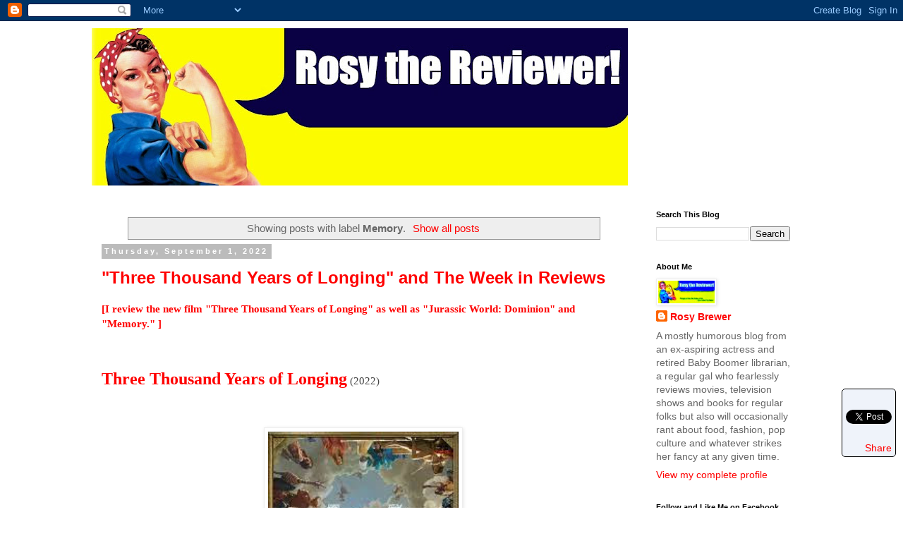

--- FILE ---
content_type: text/html; charset=UTF-8
request_url: https://www.rosythereviewer.com/search/label/Memory
body_size: 51084
content:
<!DOCTYPE html>
<html class='v2' dir='ltr' xmlns='http://www.w3.org/1999/xhtml' xmlns:b='http://www.google.com/2005/gml/b' xmlns:data='http://www.google.com/2005/gml/data' xmlns:expr='http://www.google.com/2005/gml/expr'>
<head>
<link href='https://www.blogger.com/static/v1/widgets/335934321-css_bundle_v2.css' rel='stylesheet' type='text/css'/>
<!-- Google tag (gtag.js) -->
<script async='async' src='https://www.googletagmanager.com/gtag/js?id=G-F7B6QYRLJX'></script>
<script>
  window.dataLayer = window.dataLayer || [];
  function gtag(){dataLayer.push(arguments);}
  gtag('js', new Date());

  gtag('config', 'G-F7B6QYRLJX');
</script>
<meta content='retirement, retirees, baby boomers, movie reviews, film reviews, book reviews, librarians, rosy the reviewer, aging' name='keywords'/>
<meta content='A sometimes humorous blog from a retired Baby Boomer and movie loving librarian who reviews not just films but fashion, food and fun while navigating her new life of leisure.' name='description'/>
<meta content='width=1100' name='viewport'/>
<meta content='text/html; charset=UTF-8' http-equiv='Content-Type'/>
<meta content='blogger' name='generator'/>
<link href='https://www.rosythereviewer.com/favicon.ico' rel='icon' type='image/x-icon'/>
<link href='https://www.rosythereviewer.com/search/label/Memory' rel='canonical'/>
<link rel="alternate" type="application/atom+xml" title="Rosy the Reviewer - Atom" href="https://www.rosythereviewer.com/feeds/posts/default" />
<link rel="alternate" type="application/rss+xml" title="Rosy the Reviewer - RSS" href="https://www.rosythereviewer.com/feeds/posts/default?alt=rss" />
<link rel="service.post" type="application/atom+xml" title="Rosy the Reviewer - Atom" href="https://www.blogger.com/feeds/6146286857215408059/posts/default" />
<link rel="me" href="https://www.blogger.com/profile/17156447894512749413" />
<!--Can't find substitution for tag [blog.ieCssRetrofitLinks]-->
<meta content='https://www.rosythereviewer.com/search/label/Memory' property='og:url'/>
<meta content='Rosy the Reviewer' property='og:title'/>
<meta content='' property='og:description'/>
<title>
Rosy the Reviewer: Memory
</title>
<style id='page-skin-1' type='text/css'><!--
/*
-----------------------------------------------
Blogger Template Style
Name:     Simple
Designer: Josh Peterson
URL:      www.noaesthetic.com
----------------------------------------------- */
/* Variable definitions
====================
<Variable name="keycolor" description="Main Color" type="color" default="#66bbdd"/>
<Group description="Page Text" selector="body">
<Variable name="body.font" description="Font" type="font"
default="normal normal 12px Arial, Tahoma, Helvetica, FreeSans, sans-serif"/>
<Variable name="body.text.color" description="Text Color" type="color" default="#222222"/>
</Group>
<Group description="Backgrounds" selector=".body-fauxcolumns-outer">
<Variable name="body.background.color" description="Outer Background" type="color" default="#66bbdd"/>
<Variable name="content.background.color" description="Main Background" type="color" default="#ffffff"/>
<Variable name="header.background.color" description="Header Background" type="color" default="transparent"/>
</Group>
<Group description="Links" selector=".main-outer">
<Variable name="link.color" description="Link Color" type="color" default="#2288bb"/>
<Variable name="link.visited.color" description="Visited Color" type="color" default="#888888"/>
<Variable name="link.hover.color" description="Hover Color" type="color" default="#33aaff"/>
</Group>
<Group description="Blog Title" selector=".header h1">
<Variable name="header.font" description="Font" type="font"
default="normal normal 60px Arial, Tahoma, Helvetica, FreeSans, sans-serif"/>
<Variable name="header.text.color" description="Title Color" type="color" default="#3399bb" />
</Group>
<Group description="Blog Description" selector=".header .description">
<Variable name="description.text.color" description="Description Color" type="color"
default="#777777" />
</Group>
<Group description="Tabs Text" selector=".tabs-inner .widget li a">
<Variable name="tabs.font" description="Font" type="font"
default="normal normal 14px Arial, Tahoma, Helvetica, FreeSans, sans-serif"/>
<Variable name="tabs.text.color" description="Text Color" type="color" default="#999999"/>
<Variable name="tabs.selected.text.color" description="Selected Color" type="color" default="#000000"/>
</Group>
<Group description="Tabs Background" selector=".tabs-outer .PageList">
<Variable name="tabs.background.color" description="Background Color" type="color" default="#f5f5f5"/>
<Variable name="tabs.selected.background.color" description="Selected Color" type="color" default="#eeeeee"/>
</Group>
<Group description="Post Title" selector="h3.post-title, .comments h4">
<Variable name="post.title.font" description="Font" type="font"
default="normal normal 22px Arial, Tahoma, Helvetica, FreeSans, sans-serif"/>
</Group>
<Group description="Date Header" selector=".date-header">
<Variable name="date.header.color" description="Text Color" type="color"
default="#666666"/>
<Variable name="date.header.background.color" description="Background Color" type="color"
default="transparent"/>
</Group>
<Group description="Post Footer" selector=".post-footer">
<Variable name="post.footer.text.color" description="Text Color" type="color" default="#666666"/>
<Variable name="post.footer.background.color" description="Background Color" type="color"
default="#f9f9f9"/>
<Variable name="post.footer.border.color" description="Shadow Color" type="color" default="#eeeeee"/>
</Group>
<Group description="Gadgets" selector="h2">
<Variable name="widget.title.font" description="Title Font" type="font"
default="normal bold 11px Arial, Tahoma, Helvetica, FreeSans, sans-serif"/>
<Variable name="widget.title.text.color" description="Title Color" type="color" default="#000000"/>
<Variable name="widget.alternate.text.color" description="Alternate Color" type="color" default="#999999"/>
</Group>
<Group description="Images" selector=".main-inner">
<Variable name="image.background.color" description="Background Color" type="color" default="#ffffff"/>
<Variable name="image.border.color" description="Border Color" type="color" default="#eeeeee"/>
<Variable name="image.text.color" description="Caption Text Color" type="color" default="#666666"/>
</Group>
<Group description="Accents" selector=".content-inner">
<Variable name="body.rule.color" description="Separator Line Color" type="color" default="#eeeeee"/>
<Variable name="tabs.border.color" description="Tabs Border Color" type="color" default="transparent"/>
</Group>
<Variable name="body.background" description="Body Background" type="background"
color="#ffffff" default="$(color) none repeat scroll top left"/>
<Variable name="body.background.override" description="Body Background Override" type="string" default=""/>
<Variable name="body.background.gradient.cap" description="Body Gradient Cap" type="url"
default="url(//www.blogblog.com/1kt/simple/gradients_light.png)"/>
<Variable name="body.background.gradient.tile" description="Body Gradient Tile" type="url"
default="url(//www.blogblog.com/1kt/simple/body_gradient_tile_light.png)"/>
<Variable name="content.background.color.selector" description="Content Background Color Selector" type="string" default=".content-inner"/>
<Variable name="content.padding" description="Content Padding" type="length" default="10px"/>
<Variable name="content.padding.horizontal" description="Content Horizontal Padding" type="length" default="10px"/>
<Variable name="content.shadow.spread" description="Content Shadow Spread" type="length" default="40px"/>
<Variable name="content.shadow.spread.webkit" description="Content Shadow Spread (WebKit)" type="length" default="5px"/>
<Variable name="content.shadow.spread.ie" description="Content Shadow Spread (IE)" type="length" default="10px"/>
<Variable name="main.border.width" description="Main Border Width" type="length" default="0"/>
<Variable name="header.background.gradient" description="Header Gradient" type="url" default="none"/>
<Variable name="header.shadow.offset.left" description="Header Shadow Offset Left" type="length" default="-1px"/>
<Variable name="header.shadow.offset.top" description="Header Shadow Offset Top" type="length" default="-1px"/>
<Variable name="header.shadow.spread" description="Header Shadow Spread" type="length" default="1px"/>
<Variable name="header.padding" description="Header Padding" type="length" default="30px"/>
<Variable name="header.border.size" description="Header Border Size" type="length" default="1px"/>
<Variable name="header.bottom.border.size" description="Header Bottom Border Size" type="length" default="1px"/>
<Variable name="header.border.horizontalsize" description="Header Horizontal Border Size" type="length" default="0"/>
<Variable name="description.text.size" description="Description Text Size" type="string" default="140%"/>
<Variable name="tabs.margin.top" description="Tabs Margin Top" type="length" default="0" />
<Variable name="tabs.margin.side" description="Tabs Side Margin" type="length" default="30px" />
<Variable name="tabs.background.gradient" description="Tabs Background Gradient" type="url"
default="url(//www.blogblog.com/1kt/simple/gradients_light.png)"/>
<Variable name="tabs.border.width" description="Tabs Border Width" type="length" default="1px"/>
<Variable name="tabs.bevel.border.width" description="Tabs Bevel Border Width" type="length" default="1px"/>
<Variable name="date.header.padding" description="Date Header Padding" type="string" default="inherit"/>
<Variable name="date.header.letterspacing" description="Date Header Letter Spacing" type="string" default="inherit"/>
<Variable name="date.header.margin" description="Date Header Margin" type="string" default="inherit"/>
<Variable name="post.margin.bottom" description="Post Bottom Margin" type="length" default="25px"/>
<Variable name="image.border.small.size" description="Image Border Small Size" type="length" default="2px"/>
<Variable name="image.border.large.size" description="Image Border Large Size" type="length" default="5px"/>
<Variable name="page.width.selector" description="Page Width Selector" type="string" default=".region-inner"/>
<Variable name="page.width" description="Page Width" type="string" default="auto"/>
<Variable name="main.section.margin" description="Main Section Margin" type="length" default="15px"/>
<Variable name="main.padding" description="Main Padding" type="length" default="15px"/>
<Variable name="main.padding.top" description="Main Padding Top" type="length" default="30px"/>
<Variable name="main.padding.bottom" description="Main Padding Bottom" type="length" default="30px"/>
<Variable name="paging.background"
color="#ffffff"
description="Background of blog paging area" type="background"
default="transparent none no-repeat scroll top center"/>
<Variable name="footer.bevel" description="Bevel border length of footer" type="length" default="0"/>
<Variable name="mobile.background.overlay" description="Mobile Background Overlay" type="string"
default="transparent none repeat scroll top left"/>
<Variable name="mobile.background.size" description="Mobile Background Size" type="string" default="auto"/>
<Variable name="mobile.button.color" description="Mobile Button Color" type="color" default="#ffffff" />
<Variable name="startSide" description="Side where text starts in blog language" type="automatic" default="left"/>
<Variable name="endSide" description="Side where text ends in blog language" type="automatic" default="right"/>
*/
/* Content
----------------------------------------------- */
body {
font: normal normal 14px Verdana, Geneva, sans-serif;
color: #666666;
background: #ffffff none repeat scroll top left;
padding: 0 0 0 0;
}
html body .region-inner {
min-width: 0;
max-width: 100%;
width: auto;
}
a:link {
text-decoration:none;
color: #ff0000;
}
a:visited {
text-decoration:none;
color: #888888;
}
a:hover {
text-decoration:underline;
color: #33aaff;
}
.body-fauxcolumn-outer .fauxcolumn-inner {
background: transparent none repeat scroll top left;
_background-image: none;
}
.body-fauxcolumn-outer .cap-top {
position: absolute;
z-index: 1;
height: 400px;
width: 100%;
background: #ffffff none repeat scroll top left;
}
.body-fauxcolumn-outer .cap-top .cap-left {
width: 100%;
background: transparent none repeat-x scroll top left;
_background-image: none;
}
.content-outer {
-moz-box-shadow: 0 0 0 rgba(0, 0, 0, .15);
-webkit-box-shadow: 0 0 0 rgba(0, 0, 0, .15);
-goog-ms-box-shadow: 0 0 0 #333333;
box-shadow: 0 0 0 rgba(0, 0, 0, .15);
margin-bottom: 1px;
}
.content-inner {
padding: 10px 40px;
}
.content-inner {
background-color: #ffffff;
}
/* Header
----------------------------------------------- */
.header-outer {
background: transparent none repeat-x scroll 0 -400px;
_background-image: none;
}
.Header h1 {
font: normal normal 40px 'Trebuchet MS',Trebuchet,Verdana,sans-serif;
color: #bb2188;
text-shadow: 0 0 0 rgba(0, 0, 0, .2);
}
.Header h1 a {
color: #bb2188;
}
.Header .description {
font-size: 18px;
color: #000000;
}
.header-inner .Header .titlewrapper {
padding: 22px 0;
}
.header-inner .Header .descriptionwrapper {
padding: 0 0;
}
/* Tabs
----------------------------------------------- */
.tabs-inner .section:first-child {
border-top: 0 solid #dddddd;
}
.tabs-inner .section:first-child ul {
margin-top: -1px;
border-top: 1px solid #dddddd;
border-left: 1px solid #dddddd;
border-right: 1px solid #dddddd;
}
.tabs-inner .widget ul {
background: transparent none repeat-x scroll 0 -800px;
_background-image: none;
border-bottom: 1px solid #dddddd;
margin-top: 0;
margin-left: -30px;
margin-right: -30px;
}
.tabs-inner .widget li a {
display: inline-block;
padding: .6em 1em;
font: normal normal 14px Verdana, Geneva, sans-serif;
color: #000000;
border-left: 1px solid #ffffff;
border-right: 1px solid #dddddd;
}
.tabs-inner .widget li:first-child a {
border-left: none;
}
.tabs-inner .widget li.selected a, .tabs-inner .widget li a:hover {
color: #000000;
background-color: #eeeeee;
text-decoration: none;
}
/* Columns
----------------------------------------------- */
.main-outer {
border-top: 0 solid transparent;
}
.fauxcolumn-left-outer .fauxcolumn-inner {
border-right: 1px solid transparent;
}
.fauxcolumn-right-outer .fauxcolumn-inner {
border-left: 1px solid transparent;
}
/* Headings
----------------------------------------------- */
h2 {
margin: 0 0 1em 0;
font: normal bold 11px 'Trebuchet MS',Trebuchet,Verdana,sans-serif;
color: #000000;
}
/* Widgets
----------------------------------------------- */
.widget .zippy {
color: #999999;
text-shadow: 2px 2px 1px rgba(0, 0, 0, .1);
}
.widget .popular-posts ul {
list-style: none;
}
/* Posts
----------------------------------------------- */
.date-header span {
background-color: #bbbbbb;
color: #ffffff;
padding: 0.4em;
letter-spacing: 3px;
margin: inherit;
}
.main-inner {
padding-top: 35px;
padding-bottom: 65px;
}
.main-inner .column-center-inner {
padding: 0 0;
}
.main-inner .column-center-inner .section {
margin: 0 1em;
}
.post {
margin: 0 0 45px 0;
}
h3.post-title, .comments h4 {
font: normal bold 24px Verdana, Geneva, sans-serif;
margin: .75em 0 0;
}
.post-body {
font-size: 110%;
line-height: 1.4;
position: relative;
}
.post-body img, .post-body .tr-caption-container, .Profile img, .Image img,
.BlogList .item-thumbnail img {
padding: 2px;
background: #ffffff;
border: 1px solid #eeeeee;
-moz-box-shadow: 1px 1px 5px rgba(0, 0, 0, .1);
-webkit-box-shadow: 1px 1px 5px rgba(0, 0, 0, .1);
box-shadow: 1px 1px 5px rgba(0, 0, 0, .1);
}
.post-body img, .post-body .tr-caption-container {
padding: 5px;
}
.post-body .tr-caption-container {
color: #666666;
}
.post-body .tr-caption-container img {
padding: 0;
background: transparent;
border: none;
-moz-box-shadow: 0 0 0 rgba(0, 0, 0, .1);
-webkit-box-shadow: 0 0 0 rgba(0, 0, 0, .1);
box-shadow: 0 0 0 rgba(0, 0, 0, .1);
}
.post-header {
margin: 0 0 1.5em;
line-height: 1.6;
font-size: 90%;
}
.post-footer {
margin: 20px -2px 0;
padding: 5px 10px;
color: #666666;
background-color: #eeeeee;
border-bottom: 1px solid #eeeeee;
line-height: 1.6;
font-size: 90%;
}
#comments .comment-author {
padding-top: 1.5em;
border-top: 1px solid transparent;
background-position: 0 1.5em;
}
#comments .comment-author:first-child {
padding-top: 0;
border-top: none;
}
.avatar-image-container {
margin: .2em 0 0;
}
#comments .avatar-image-container img {
border: 1px solid #eeeeee;
}
/* Comments
----------------------------------------------- */
.comments .comments-content .icon.blog-author {
background-repeat: no-repeat;
background-image: url([data-uri]);
}
.comments .comments-content .loadmore a {
border-top: 1px solid #999999;
border-bottom: 1px solid #999999;
}
.comments .comment-thread.inline-thread {
background-color: #eeeeee;
}
.comments .continue {
border-top: 2px solid #999999;
}
/* Accents
---------------------------------------------- */
.section-columns td.columns-cell {
border-left: 1px solid transparent;
}
.blog-pager {
background: transparent url(//www.blogblog.com/1kt/simple/paging_dot.png) repeat-x scroll top center;
}
.blog-pager-older-link, .home-link,
.blog-pager-newer-link {
background-color: #ffffff;
padding: 5px;
}
.footer-outer {
border-top: 1px dashed #bbbbbb;
}
/* Mobile
----------------------------------------------- */
body.mobile  {
background-size: auto;
}
.mobile .body-fauxcolumn-outer {
background: transparent none repeat scroll top left;
}
.mobile .body-fauxcolumn-outer .cap-top {
background-size: 100% auto;
}
.mobile .content-outer {
-webkit-box-shadow: 0 0 3px rgba(0, 0, 0, .15);
box-shadow: 0 0 3px rgba(0, 0, 0, .15);
}
body.mobile .AdSense {
margin: 0 -0;
}
.mobile .tabs-inner .widget ul {
margin-left: 0;
margin-right: 0;
}
.mobile .post {
margin: 0;
}
.mobile .main-inner .column-center-inner .section {
margin: 0;
}
.mobile .date-header span {
padding: 0.1em 10px;
margin: 0 -10px;
}
.mobile h3.post-title {
margin: 0;
}
.mobile .blog-pager {
background: transparent none no-repeat scroll top center;
}
.mobile .footer-outer {
border-top: none;
}
.mobile .main-inner, .mobile .footer-inner {
background-color: #ffffff;
}
.mobile-index-contents {
color: #666666;
}
.mobile-link-button {
background-color: #ff0000;
}
.mobile-link-button a:link, .mobile-link-button a:visited {
color: #ffffff;
}
.mobile .tabs-inner .section:first-child {
border-top: none;
}
.mobile .tabs-inner .PageList .widget-content {
background-color: #eeeeee;
color: #000000;
border-top: 1px solid #dddddd;
border-bottom: 1px solid #dddddd;
}
.mobile .tabs-inner .PageList .widget-content .pagelist-arrow {
border-left: 1px solid #dddddd;
}

--></style>
<style id='template-skin-1' type='text/css'><!--
body {
min-width: 1100px;
}
.content-outer, .content-fauxcolumn-outer, .region-inner {
min-width: 1100px;
max-width: 1100px;
_width: 1100px;
}
.main-inner .columns {
padding-left: 0px;
padding-right: 250px;
}
.main-inner .fauxcolumn-center-outer {
left: 0px;
right: 250px;
/* IE6 does not respect left and right together */
_width: expression(this.parentNode.offsetWidth -
parseInt("0px") -
parseInt("250px") + 'px');
}
.main-inner .fauxcolumn-left-outer {
width: 0px;
}
.main-inner .fauxcolumn-right-outer {
width: 250px;
}
.main-inner .column-left-outer {
width: 0px;
right: 100%;
margin-left: -0px;
}
.main-inner .column-right-outer {
width: 250px;
margin-right: -250px;
}
#layout {
min-width: 0;
}
#layout .content-outer {
min-width: 0;
width: 800px;
}
#layout .region-inner {
min-width: 0;
width: auto;
}
--></style>
<script type='text/javascript'>
        (function(i,s,o,g,r,a,m){i['GoogleAnalyticsObject']=r;i[r]=i[r]||function(){
        (i[r].q=i[r].q||[]).push(arguments)},i[r].l=1*new Date();a=s.createElement(o),
        m=s.getElementsByTagName(o)[0];a.async=1;a.src=g;m.parentNode.insertBefore(a,m)
        })(window,document,'script','https://www.google-analytics.com/analytics.js','ga');
        ga('create', 'UA-46680968-1', 'auto', 'blogger');
        ga('blogger.send', 'pageview');
      </script>
<link href='https://www.blogger.com/dyn-css/authorization.css?targetBlogID=6146286857215408059&amp;zx=9da0fcd3-7d69-4953-bf51-4bbdd95d53b7' media='none' onload='if(media!=&#39;all&#39;)media=&#39;all&#39;' rel='stylesheet'/><noscript><link href='https://www.blogger.com/dyn-css/authorization.css?targetBlogID=6146286857215408059&amp;zx=9da0fcd3-7d69-4953-bf51-4bbdd95d53b7' rel='stylesheet'/></noscript>
<meta name='google-adsense-platform-account' content='ca-host-pub-1556223355139109'/>
<meta name='google-adsense-platform-domain' content='blogspot.com'/>

<!-- data-ad-client=ca-pub-6935625297991524 -->

</head>
<body class='loading'>
<div class='navbar section' id='navbar'><div class='widget Navbar' data-version='1' id='Navbar1'><script type="text/javascript">
    function setAttributeOnload(object, attribute, val) {
      if(window.addEventListener) {
        window.addEventListener('load',
          function(){ object[attribute] = val; }, false);
      } else {
        window.attachEvent('onload', function(){ object[attribute] = val; });
      }
    }
  </script>
<div id="navbar-iframe-container"></div>
<script type="text/javascript" src="https://apis.google.com/js/platform.js"></script>
<script type="text/javascript">
      gapi.load("gapi.iframes:gapi.iframes.style.bubble", function() {
        if (gapi.iframes && gapi.iframes.getContext) {
          gapi.iframes.getContext().openChild({
              url: 'https://www.blogger.com/navbar/6146286857215408059?origin\x3dhttps://www.rosythereviewer.com',
              where: document.getElementById("navbar-iframe-container"),
              id: "navbar-iframe"
          });
        }
      });
    </script><script type="text/javascript">
(function() {
var script = document.createElement('script');
script.type = 'text/javascript';
script.src = '//pagead2.googlesyndication.com/pagead/js/google_top_exp.js';
var head = document.getElementsByTagName('head')[0];
if (head) {
head.appendChild(script);
}})();
</script>
</div></div>
<div itemscope='itemscope' itemtype='http://schema.org/Blog' style='display: none;'>
<meta content='Rosy the Reviewer' itemprop='name'/>
</div>
<div class='body-fauxcolumns'>
<div class='fauxcolumn-outer body-fauxcolumn-outer'>
<div class='cap-top'>
<div class='cap-left'></div>
<div class='cap-right'></div>
</div>
<div class='fauxborder-left'>
<div class='fauxborder-right'></div>
<div class='fauxcolumn-inner'>
</div>
</div>
<div class='cap-bottom'>
<div class='cap-left'></div>
<div class='cap-right'></div>
</div>
</div>
</div>
<div class='content'>
<div class='content-fauxcolumns'>
<div class='fauxcolumn-outer content-fauxcolumn-outer'>
<div class='cap-top'>
<div class='cap-left'></div>
<div class='cap-right'></div>
</div>
<div class='fauxborder-left'>
<div class='fauxborder-right'></div>
<div class='fauxcolumn-inner'>
</div>
</div>
<div class='cap-bottom'>
<div class='cap-left'></div>
<div class='cap-right'></div>
</div>
</div>
</div>
<div class='content-outer'>
<div class='content-cap-top cap-top'>
<div class='cap-left'></div>
<div class='cap-right'></div>
</div>
<div class='fauxborder-left content-fauxborder-left'>
<div class='fauxborder-right content-fauxborder-right'></div>
<div class='content-inner'>
<header>
<div class='header-outer'>
<div class='header-cap-top cap-top'>
<div class='cap-left'></div>
<div class='cap-right'></div>
</div>
<div class='fauxborder-left header-fauxborder-left'>
<div class='fauxborder-right header-fauxborder-right'></div>
<div class='region-inner header-inner'>
<div class='header section' id='header'><div class='widget Header' data-version='1' id='Header1'>
<div id='header-inner'>
<a href='https://www.rosythereviewer.com/' style='display: block'>
<img alt='Rosy the Reviewer' height='223px; ' id='Header1_headerimg' src='https://blogger.googleusercontent.com/img/b/R29vZ2xl/AVvXsEiDgtZoGyf55iA6cbF_qYUBJTTSrn_bRMuI_v_99tRMjIeV9LsqLHT18xN8rfCY6cW3K4wyMXXgu29PCLUnpJSMTK5NJuHpX05AZ2DNwVfV0dZg34Ie2-HggnAMy9gdBGnMKAdY_wZ7H7M/s760/Rosy+the+Reviewer+banner.jpg' style='display: block' width='760px; '/>
</a>
</div>
</div></div>
</div>
</div>
<div class='header-cap-bottom cap-bottom'>
<div class='cap-left'></div>
<div class='cap-right'></div>
</div>
</div>
</header>
<div class='tabs-outer'>
<div class='tabs-cap-top cap-top'>
<div class='cap-left'></div>
<div class='cap-right'></div>
</div>
<div class='fauxborder-left tabs-fauxborder-left'>
<div class='fauxborder-right tabs-fauxborder-right'></div>
<div class='region-inner tabs-inner'>
<div class='tabs no-items section' id='crosscol'></div>
<div class='tabs no-items section' id='crosscol-overflow'></div>
</div>
</div>
<div class='tabs-cap-bottom cap-bottom'>
<div class='cap-left'></div>
<div class='cap-right'></div>
</div>
</div>
<div class='main-outer'>
<div class='main-cap-top cap-top'>
<div class='cap-left'></div>
<div class='cap-right'></div>
</div>
<div class='fauxborder-left main-fauxborder-left'>
<div class='fauxborder-right main-fauxborder-right'></div>
<div class='region-inner main-inner'>
<div class='columns fauxcolumns'>
<div class='fauxcolumn-outer fauxcolumn-center-outer'>
<div class='cap-top'>
<div class='cap-left'></div>
<div class='cap-right'></div>
</div>
<div class='fauxborder-left'>
<div class='fauxborder-right'></div>
<div class='fauxcolumn-inner'>
</div>
</div>
<div class='cap-bottom'>
<div class='cap-left'></div>
<div class='cap-right'></div>
</div>
</div>
<div class='fauxcolumn-outer fauxcolumn-left-outer'>
<div class='cap-top'>
<div class='cap-left'></div>
<div class='cap-right'></div>
</div>
<div class='fauxborder-left'>
<div class='fauxborder-right'></div>
<div class='fauxcolumn-inner'>
</div>
</div>
<div class='cap-bottom'>
<div class='cap-left'></div>
<div class='cap-right'></div>
</div>
</div>
<div class='fauxcolumn-outer fauxcolumn-right-outer'>
<div class='cap-top'>
<div class='cap-left'></div>
<div class='cap-right'></div>
</div>
<div class='fauxborder-left'>
<div class='fauxborder-right'></div>
<div class='fauxcolumn-inner'>
</div>
</div>
<div class='cap-bottom'>
<div class='cap-left'></div>
<div class='cap-right'></div>
</div>
</div>
<!-- corrects IE6 width calculation -->
<div class='columns-inner'>
<div class='column-center-outer'>
<div class='column-center-inner'>
<div class='main section' id='main'><div class='widget Blog' data-version='1' id='Blog1'>
<div class='blog-posts hfeed'>
<div class='status-msg-wrap'>
<div class='status-msg-body'>
Showing posts with label <b>Memory</b>. <a href="https://www.rosythereviewer.com/">Show all posts</a>
</div>
<div class='status-msg-border'>
<div class='status-msg-bg'>
<div class='status-msg-hidden'>
Showing posts with label <b>Memory</b>. <a href="https://www.rosythereviewer.com/">Show all posts</a>
</div>
</div>
</div>
</div>
<div style='clear: both;'></div>
<!--Can't find substitution for tag [defaultAdStart]-->

                                        <div class="date-outer">
                                      
<h2 class='date-header'>
<span>
Thursday, September 1, 2022
</span>
</h2>

                                        <div class="date-posts">
                                      
<div class='post-outer'>
<div class='post hentry' itemprop='blogPost' itemscope='itemscope' itemtype='http://schema.org/BlogPosting'>
<meta content='https://blogger.googleusercontent.com/img/b/R29vZ2xl/AVvXsEgebacc7YgEDNCuXszOL3KxDofMBc5tAQ08EzaLUfUr7DWYK8j2OrQZTNMWczb83DQ6k3BWrrzKOwtj2zG06y019PjfWrij3XXWVjGss-zbmTUermjgxBaWvCdceLYh2fQfW9ZchtNqkA-4FOX9oceWEEpGBxfUZOlprmQj90L-AHzGffAMOLjhySHN/w270-h400/a3000.jpg' itemprop='image_url'/>
<meta content='6146286857215408059' itemprop='blogId'/>
<meta content='1335317002176935838' itemprop='postId'/>
<a name='1335317002176935838'></a>
<h3 class='post-title entry-title' itemprop='name'>
<a href='https://www.rosythereviewer.com/2022/09/three-thousand-years-of-longing-and.html'>
"Three Thousand Years of Longing" and The Week in Reviews
</a>
</h3>
<div class='post-header'>
<div class='post-header-line-1'></div>
</div>
<div class='post-body entry-content' id='post-body-1335317002176935838' itemprop='description articleBody'>
<p><span style="color: red; font-family: verdana;"><b>[I review the new film "Three Thousand Years of Longing" as well as "Jurassic World: Dominion" and "Memory." ]</b></span></p><p><span style="color: red; font-family: verdana;"><b><br /></b></span></p><p><span style="font-family: verdana;"><a href="https://www.imdb.com/title/tt9198364/?ref_=fn_al_tt_2"><span style="color: red; font-size: x-large;"><b>Three Thousand Years of Longing</b></span></a> <span style="color: #444444;">(2022)</span></span></p><p><span style="font-family: verdana;"><span style="color: #444444;"><br /></span></span></p><div class="separator" style="clear: both; text-align: center;"><a href="https://blogger.googleusercontent.com/img/b/R29vZ2xl/AVvXsEgebacc7YgEDNCuXszOL3KxDofMBc5tAQ08EzaLUfUr7DWYK8j2OrQZTNMWczb83DQ6k3BWrrzKOwtj2zG06y019PjfWrij3XXWVjGss-zbmTUermjgxBaWvCdceLYh2fQfW9ZchtNqkA-4FOX9oceWEEpGBxfUZOlprmQj90L-AHzGffAMOLjhySHN/s273/a3000.jpg" style="margin-left: 1em; margin-right: 1em;"><img border="0" data-original-height="273" data-original-width="184" height="400" src="https://blogger.googleusercontent.com/img/b/R29vZ2xl/AVvXsEgebacc7YgEDNCuXszOL3KxDofMBc5tAQ08EzaLUfUr7DWYK8j2OrQZTNMWczb83DQ6k3BWrrzKOwtj2zG06y019PjfWrij3XXWVjGss-zbmTUermjgxBaWvCdceLYh2fQfW9ZchtNqkA-4FOX9oceWEEpGBxfUZOlprmQj90L-AHzGffAMOLjhySHN/w270-h400/a3000.jpg" width="270" /></a></div><br /><p><b style="font-family: verdana;">A literary scholar on a trip to Istanbul finds a genie in a bottle. And you know what that means.</b></p><p><span style="font-family: verdana;"><a href="https://www.imdb.com/title/tt8041270/?ref_=fn_al_tt_1"><b><span style="color: red;">Tilda Swinton</span></b></a> plays Alithea Binnie, a "narratologist," a scholar who studies narrative structure.&nbsp; She travels the world giving lectures on mythology vs. science.&nbsp; During a trip to Istanbul, she purchases a little bottle in an open market and back in her hotel room, while cleaning the bottle, wouldn't you know?&nbsp; A djinn, also known as a genie, appears (<a href="https://www.imdb.com/name/nm0252961/?ref_=tt_ov_st"><b><i><span style="color: red;">Idris Elba</span></i></b></a>).&nbsp; And what do genies do?&nbsp; Why they grant three wishes. Except it turns out it's not as easy as that, and this genie didn't know who he was dealing with.&nbsp;&nbsp;</span></p><p><span style="font-family: verdana;">Alithea lives alone, is divorced, has no children, no family but likes her life. She is fine, thank you very much, and s</span><span style="font-family: verdana;">he is suspicious of the genie and his three wishes, aware that there are tricksters out there and wishes can come back to haunt you.&nbsp; She asks the genie if he knows the story about the three men stranded in a boat.&nbsp; Each are given a wish and the first two men wish to be back with their families and the third man misses his friends and wishes them back in the boat!&nbsp; So Alithea says she doesn't want the three wishes.&nbsp; That is very bad news for the genie who must grant the three wishes to be free or forever be banished to oblivion.</span></p><p><span style="font-family: verdana;"><b>Now the genie must convince Alithea to use her wishes so he tells her three stories of how he ended up in the bottle and thus the film takes a very different turn.&nbsp;&nbsp;</b></span></p><p><span style="font-family: verdana;">Elba now becomes the narrator of three epic tales, the first where he was the companion of the Queen of Sheba, but when she met King Solomon, Solomon threw him into the bottle and tossed it into the sea. There the genie laid until he was found by a young slave in the palace of King Suleiman the Magnificent during the Ottoman Empire 100 years later.&nbsp; She wished to be the Prince's concubine and to have his child, but palace intrigue against the prince caused her to flee and she never used her third wish, thus condemning the genie back to his bottle.&nbsp; Finally, the genie's bottle was found once again, this time in the 19th century by Zefir, a young genius with no education who wished to know everything there was to know in the world.&nbsp; And sadly, the genie made the fatal error of falling for the girl and wishing for himself to stay with her, which backfired. He didn't press her to ask for the rest of her wishes and as you know, he must fulfill all three.</span></p><p><span style="font-family: verdana;"><b>So now Alithea realizes that she and the genie have something in common - loneliness.&nbsp; So she makes a wish.</b></span></p><p><span style="font-family: verdana;">Tilda Swinton is a very quirky actress.&nbsp; You never know what kind of twist she will add to a role, what accent she will sport or what color her hair will be.&nbsp; Likewise, you never know what she will show up in at events. Here she has short, very bright red hair and talks with a northern English accent. But calling her quirky does not mean that I don't like her.&nbsp; I do.&nbsp; She is one of our premiere actresses who takes her job seriously, losing herself in whatever part she plays. Sadly, she doesn't have much to do in this film.&nbsp; It's all about Idris.</span></p><p><span style="font-family: verdana;">Ah, Idris Alba.&nbsp; There is a reason there is buzz about him becoming the next James Bond.&nbsp; Even with pointy genie ears, he is swoon-worthy to be sure, but he is also a wonderful actor and here he gets to play against type.&nbsp; He's a genie with issues!</span></p><p><span style="font-family: verdana;">Oddly, the first half of the movie hardly involves Swinton, and Elba is only incidentally a part of it as these tales unfold, so if you were hoping for a big dose of them together, you will be disappointed. I also had a difficult time understanding what constituted freedom for the genie - does he want to be in or out of the bottle? But there is a lot going on with this film and perhaps it needs to be seen more than once.&nbsp;</span></p><p><span style="font-family: verdana;">Based on the short story "<a href="https://en.wikipedia.org/wiki/The_Djinn_in_the_Nightingale%27s_Eye"><b><span style="color: red;">The Djinn in the Nightingale's Eye</span></b></a>" by A.S. Byatt with a screenplay by <a href="https://www.imdb.com/name/nm0004306/?ref_=tt_ov_wr"><b><span style="color: red;">George Miller</span></b></a> and <a href="https://www.imdb.com/name/nm13676107/?ref_=tt_ov_wr"><b><span style="color: red;">Augusta Gore</span></b></a>&nbsp;(<i>Miller's daughter</i>)&nbsp;and directed by Miller, who is best known for the <a href="https://en.wikipedia.org/wiki/Mad_Max"><b><span style="color: red;">Mad Max</span></b></a> franchise.&nbsp; It's interesting that Miller appeared at the opening of the film to thank the audience for venturing out to the theatre to see his film on the big screen.&nbsp; I remember that Tom Cruise did the same thing for "<a href="https://www.rosythereviewer.com/2022/07/top-gun-maverick-and-week-in-reviews.html"><b><span style="color: red;">Top Gun: Maverick</span></b></a>." Filmmakers and stars want to remind us that these films are meant to be seen on the big screen, not at home in our jammies with a glass of wine and some crackers (<i>you caught me</i>).&nbsp; But he's right.&nbsp; I feel bad that the movie industry has suffered so much since the pandemic.&nbsp; There were only two other people along with me and my friend in the theatre when we saw this film.&nbsp; Granted it was an early matinee, but still a sign that the movies have not yet recovered from the pandemic.&nbsp; Even though the pandemic changed my movie going, I am going to support going to the movies again, even though I miss my jammies (<i>and the wine</i>).&nbsp; And I have faith.&nbsp; The movie industry weathered the advent of TV and other obstacles, and it will weather this.&nbsp;</span></p><p><span style="font-family: verdana;">This is a beautifully filmed fantasy with an intellectual bent. The stories that the genie weaves are lush and beautiful and there is a moral to be had. Science has given us our creature comforts and technological advances and helped us to understand how the world works.&nbsp; We have computers on our wrists and we have been to the moon.&nbsp; But for all of the scientific discoveries that have happened over the last 3000 years, science cannot help us understand the vagaries and longings of the human heart. Maybe that's why we need mythology.</span></p><p><span style="font-family: verdana;"><b><span style="color: #444444;">Rosy the Reviewer says...if you have been craving a smart movie, one that requires you to think, then this is for you.</span> </b><i>(In theatres)</i></span></p><p><span style="font-family: verdana;"><b><br /></b></span></p><p><span style="font-family: verdana;"><b><br /></b></span></p><p><span style="font-family: verdana;"><br /></span></p><p><span style="font-family: verdana;"><a href="https://www.imdb.com/title/tt8041270/?ref_=fn_al_tt_1"><span style="color: red; font-size: x-large;"><b>Jurassic World: Dominion</b></span></a> <span style="color: #444444;">(2022)</span></span></p><p><span style="font-family: verdana;"></span></p><div class="separator" style="clear: both; text-align: center;"><span style="font-family: verdana;"><a href="https://blogger.googleusercontent.com/img/b/R29vZ2xl/AVvXsEizzBgVDdu6Jw0e9RBBQpQs54PsNjbspuTxtnE_0WSNt3brAqf3o-1d6xl26EZ6HrkajM30Iv1uOx-gyTp5sA4PFDV-V8x4ti_EuMnO76IXf_kuJf8E9_qbezC7XLZSkFV1EVlZGbc5sscTAZABS0jXfqzi1pmPFph-c0920e13qHNgUogkXluXDIU6/s270/1jur.jpg" style="margin-left: 1em; margin-right: 1em;"><img border="0" data-original-height="270" data-original-width="187" height="400" src="https://blogger.googleusercontent.com/img/b/R29vZ2xl/AVvXsEizzBgVDdu6Jw0e9RBBQpQs54PsNjbspuTxtnE_0WSNt3brAqf3o-1d6xl26EZ6HrkajM30Iv1uOx-gyTp5sA4PFDV-V8x4ti_EuMnO76IXf_kuJf8E9_qbezC7XLZSkFV1EVlZGbc5sscTAZABS0jXfqzi1pmPFph-c0920e13qHNgUogkXluXDIU6/w277-h400/1jur.jpg" width="277" /></a></span></div><span style="font-family: verdana;"><br /><span style="color: #444444;"><b>I really have no idea what was going on in this movie.</b></span></span><p></p><p><span style="font-family: verdana;"><span style="color: #444444;">Let me get this out of the way from the start.&nbsp; There are very few movies that need to be over 2 hours...and this is NOT one of them!&nbsp; Okay, I'm done. Actually, I'm not done.&nbsp; Sequels.&nbsp; Sigh.&nbsp; This is number seven of the&nbsp;</span><a href="https://en.wikipedia.org/wiki/Jurassic_Park"><b><span style="color: red;">Jurassic Park</span></b></a></span><span style="font-family: verdana;"><span style="color: #444444;">&nbsp;franchise.&nbsp; I guess when there are that many, they aren't even sequels anymore.&nbsp; They are part of a FRANCHISE. I know I rant and rave about how much I don't like sequels, so I have decided to pull back a bit. I have decided that I should evaluate a sequel on whether or not it can stand alone.&nbsp; I mean, "</span><a href="https://www.imdb.com/title/tt0071562/?ref_=fn_al_tt_2"><b><span style="color: red;">Godfather II</span></b></a><span style="color: #444444;">" was a sequel and was probably the best of all of the Godfather films (</span></span><i style="color: #444444; font-family: verdana;">there were four of those</i><span style="color: #444444; font-family: verdana;">), so I am going to try to be more open-minded.&nbsp;&nbsp;</span></p><p><span style="color: #444444; font-family: verdana;"><b>So does this film stand alone? Does one have to see the first six of the Jurassic Park/World movies to understand this one?&nbsp; Mostly, yes.</b></span></p><p><span style="font-family: verdana;"><span style="color: #444444;">Though I thought the exposition at the very beginning of the film was good - quick and to the point - I was hopeful.&nbsp; But as the film progressed, I realized that I hardly knew what was going on at any given moment. Who are these people? Having only seen the first two of the Jurassic Park&nbsp;</span><span><span style="color: #444444;">movies and only the first </span><a href="https://www.rosythereviewer.com/2015/06/jurassic-world-in-3-d-and-week-in.html"><b><span style="color: red;">Jurassic World</span></b></a><span style="color: #444444;">, I was lost.&nbsp;&nbsp;</span></span></span></p><p><span style="color: #444444; font-family: verdana;"><b>Anyway, here's what I think this movie was about.</b></span></p><p><span style="color: #444444; font-family: verdana;">There seems to be four storylines at work here. Okay, it's four years after a volcanic eruption on Isla Nublar (<i>didn't know what Isla Nublar was</i>), dinosaurs are no longer extinct and now freely roam the Earth.</span></p><p><span style="font-family: verdana;"><b style="color: #444444;">Storyline #1</b><span style="color: #444444;"> -Biosyn Genetics run by Dr. Lewis Dodgson (<i>I can't help but think this is some sort of play on </i></span><a href="https://www.google.com/search?q=lewis+dodgson+alice+in+wonderland&amp;rlz=1C1CHBF_enUS785US785&amp;oq=lewis+dodgson+alice+in+wonderland&amp;aqs=chrome..69i57.12569j0j7&amp;sourceid=chrome&amp;ie=UTF-8"><b><span style="color: red;"><i>Lewis Caroll's </i></span></b></a><i style="color: #444444;">real name</i><span style="color: #444444;">), seeks to control invasive species so he has set up a dinosaur preserve in Italy which is really a cover for his big pharma to do genomic research in hopes of developing new drugs (<i>Dodgson is played by </i></span><a href="https://www.imdb.com/name/nm0001714/?ref_=tt_cl_t_9"><span style="color: red;"><b><i>Campbell Scott</i></b></span></a><span style="color: #444444;">) and other diabolic plans.</span></span></p><p><span style="font-family: verdana;"><b style="color: #444444;">Storyline #2</b><span style="color: #444444;"> - At the same time, dinosaur poaching is rampant and Claire Dearing (</span><a href="https://www.imdb.com/name/nm0397171/?ref_=tt_cl_t_2"><b><i><span style="color: red;">Bryce Dallas Howard</span></i></b></a><span style="color: #444444;">), Zia Rodriguez (</span><a href="https://www.imdb.com/name/nm4427331/?ref_=tt_cl_t_13"><b><i><span style="color: red;">Daniella Pineda</span></i></b></a><span style="color: #444444;">) and Franklin Webb (</span><a href="https://www.imdb.com/name/nm6819854/?ref_=tt_cl_t_12"><b><span style="color: red;"><i>Justice Smith</i></span></b></a><span style="color: #444444;">) are part of the Dinosaur Protection Group that seeks to save and relocate dinosaurs.&nbsp; Owen Grady (</span><a href="https://www.imdb.com/name/nm0695435/?ref_=tt_cl_t_1"><b><i><span style="color: red;">Chris Pratt</span></i></b></a><span style="color: #444444;">), Claire's boyfriend, is the dinosaur wrangler.&nbsp;&nbsp;</span></span></p><p><span style="font-family: verdana;"><b style="color: #444444;">Storyline #3</b><span style="color: #444444;"> - Claire and Owen are hiding and raising Maisie Lockwood (</span><b><i><span style="color: red;">Isabella Sermon</span></i></b><span style="color: #444444;">), Benjamin Lockwood's 14-year-old biogenetic granddaughter, who appears to be hunted by bad guys who want to do something with her DNA. Don't ask me who Benjamin Lockwood is, because I have no idea.&nbsp; But naturally she is kidnapped and then this turns into the search for Maisie and the dinosaurs take a back seat, for awhile anyway.&nbsp;</span></span></p><p><span style="font-family: verdana;"><b style="color: #444444;">Storyline #4</b><span style="color: #444444;"> - giant locusts.&nbsp; Turns out the people from Biosyn are bad guys and Dr. Ellie Sattler (</span><a href="https://www.imdb.com/name/nm0000368/?ref_=tt_cl_t_3"><b><i><span style="color: red;">Laura Dern</span></i></b></a><span style="color: #444444;">) thinks whatever it is they are doing is resulting in these giant locusts.&nbsp; Dr. Ian Malcolm (</span><a href="https://www.imdb.com/name/nm0000156/?ref_=tt_cl_t_5"><b><i><span style="color: red;">Jeff Goldblum</span></i></b></a><span style="color: #444444;">), who now works for Biosyn, has asked Sattler to help him expose Dodgson because he has discovered that Dodgson's ultimate goal is to control the world's food supply. So she teams up with her former lover, Dr. Alan Grant (</span><a href="https://www.imdb.com/name/nm0000554/?ref_=tt_cl_t_4"><b><span style="color: red;">Sam Neill</span></b></a><span style="color: #444444;">), to stop Biosyn.&nbsp; Turns out Dodgson is also behind the kidnapping of Maisie. All of these characters eventually band together to stop Dodgson and wrap up this trilogy.</span></span></p><p><span style="font-family: verdana;"><span><span style="color: #444444;">Whew!&nbsp; Anyway, I think that's what was going on. Lots of characters, lots of storylines and lots of dinosaurs in a movie written by </span><a href="https://www.imdb.com/name/nm2081046/?ref_=tt_ov_wr"><b><span style="color: red;">Derek Connolly</span></b></a><span style="color: #444444;"> and </span><a href="https://www.imdb.com/name/nm1119880/?ref_=tt_ov_wr"><b><span style="color: red;">Colin Trevorrow</span></b> </a><span style="color: #444444;">and directed by </span><a href="https://www.imdb.com/name/nm1291105/?ref_=tt_ov_dr"><b><span style="color: red;">J.A. Bayona</span></b></a><span style="color: #444444;">.&nbsp;&nbsp;</span></span></span></p><p><span style="font-family: verdana;"><span><span style="color: #444444;">And that's the problem with this movie. Well, not the dinosaurs.&nbsp; I liked the dinosaurs. As Christopher Walken might have said, "We need more cowbells, I mean dinosaurs!" But just too much other stuff going on. And despite the early exposition, if you had not seen the previous film, "</span></span><a href="https://www.imdb.com/title/tt4881806/?ref_=nm_flmg_act_19"><b><span style="color: red;">Jurassic World: Fallen Kingdom</span></b></a><span style="color: #444444;">," I think you would be as lost as I was.</span></span></p><p><span style="font-family: verdana;"><span style="color: #444444;">The thing that bothers me about these endless sequels - I guess they are called franchises now - is that as long as the producers think they can get an audience and make a buck, they are going to keep going.&nbsp; Oh, look, we have a blockbuster, and remember, that first one, "Jurassic Park," based on the book by </span><a href="https://en.wikipedia.org/wiki/Michael_Crichton"><b><span style="color: red;">Michael Crichton </span></b></a>really was.&nbsp; It was<span style="color: #444444;">&nbsp;directed by</span><a href="https://www.imdb.com/name/nm0000229/?ref_=tt_ov_dr"><b><span style="color: red;"> Steven Spielberg</span></b></a>, and&nbsp;<span style="color: #444444;">29 years ago CGI dinosaurs were a big thing. Spielberg stuck around for a sequel - "</span><a href="https://www.imdb.com/title/tt0119567/?ref_=fn_al_tt_1"><b><span style="color: red;">The Lost World</span></b></a><span style="color: #444444;">," - but bowed out after that. But looks like the powers that be wanted to keep that money train rolling. So they probably thought, let's just run with it as long as we can until we run it into the ground.&nbsp; And that's what this movie feels like. It pulls out all of the stops - plucky kid, cute dinosaurs, scary dinosaurs, car chases, bad guys, strong women,&nbsp; romance, and some really soppy sentimentality, all the tropes that adventure/spy movies play on and on. There is all of this running around the world to save Maisie.&nbsp; What happened to the dinosaurs? And the really big hook? Why let's bring back Sam Neill, Laura Dern and Jeff Goldblum, who starred in the "Jurassic Park" films.</span></span></p><p><span style="color: #444444; font-family: verdana;"><b>And now I am going to be even more bad and judgy.</b></span></p><p><span style="font-family: verdana;"><span style="color: #444444;">Chris Pratt?&nbsp; What happened to you?&nbsp; "</span><a href="https://www.rosythereviewer.com/2014/09/1001-movies-you-must-see-before-you-die.html"><b><span style="color: red;">Guardians of the Galaxy</span></b></a><span style="color: #444444;">," I thought you and the film were incredible and couldn't wait to see </span><a href="https://www.rosythereviewer.com/2017/06/guardians-of-galaxy-vol-2-and-week-in.html"><b><span style="color: red;">the next one</span></b></a><span style="color: #444444;"> but as happens with sequels, I was disappointed.&nbsp; But then you did "</span><a href="https://www.rosythereviewer.com/2017/02/passengers-and-week-in-reviews.html"><b><span style="color: red;">Passengers</span></b></a><span style="color: #444444;">," and I mostly liked it and thought you were going to go somewhere.&nbsp; And then you did&nbsp;</span><a href="https://www.rosythereviewer.com/2015/06/jurassic-world-in-3-d-and-week-in.html"><b><span style="color: red;">Jurassic World</span></b></a><span style="color: #444444;">, which I saw in 3-D and also liked, but then you were lured into these sequels.&nbsp;&nbsp;</span></span></p><p><span style="font-family: verdana;"><span style="color: #444444;">Jeff Goldblum?&nbsp; Okay, </span><a href="https://www.imdb.com/name/nm0000115/?ref_=fn_al_nm_1"><b><span style="color: red;">Nicolas Cage</span></b></a><span style="color: #444444;"> haters.&nbsp; Tell me that this guy is any better. He is about as actory and mannered as an actor can get.&nbsp; Laura Dern?&nbsp; What happened? Where have you been?&nbsp; Bryce Dallas Howard?&nbsp; Have you done anything except this Jurassic World stuff?&nbsp; If you have, I have forgotten.&nbsp; And Sam, Sam Neill.&nbsp; C'mon. You can do better than a cameo in this sort of thing. Okay, the first ones were cool, but you were in "</span><a href="https://www.imdb.com/title/tt0107822/?ref_=fn_al_tt_1"><b><span style="color: red;">The Piano</span></b></a><span style="color: #444444;">," and "</span><a href="https://www.imdb.com/title/tt0268978/?ref_=fn_al_tt_1"><b><span style="color: red;">A Beautiful Mind</span></b></a><span style="color: #444444;">," both Oscar nominated films (</span><i style="color: #444444;">"A Beautiful Mind" won Best Picture</i><span style="color: #444444;">), you were </span><a href="https://en.wikipedia.org/wiki/Reilly,_Ace_of_Spies"><b><span style="color: red;">Reilly, the Ace of Spies</span></b></a><span style="color: #444444;">, you have a New Zealand accent, you don't need a comeback in a movie like this.&nbsp; And Campbell Scott?&nbsp; I never really got you.&nbsp; But I know it must have been difficult having acting titans like </span><a href="https://www.imdb.com/name/nm0001715/?ref_=fn_al_nm_1"><b><span style="color: red;">George C. Scott</span></b></a><span style="color: #444444;"> and </span><a href="https://www.imdb.com/name/nm0223157/?ref_=nv_sr_srsg_0"><b><span style="color: red;">Colleen Dewhurst</span></b></a><span style="color: #444444;"> as your parents.</span></span></p><p><span style="color: #444444; font-family: verdana;">So, there I said it. Didn't like it. I know actors have to work, but these people who perpetuate endless sequels, oh, sorry, franchises, have worn out their welcome, and I am not a fan of those who participate. The dinosaurs needed more screen time.&nbsp; I know.&nbsp; I'm bad.&nbsp;</span></p><p><span style="color: #444444; font-family: verdana;"><b>Rosy the Reviewer says...unless you are a die-hard fan of this franchise, save your money and your time. </b><i>(In theatres and on DVD)</i></span></p><p style="background-color: white; color: #202122; font-family: sans-serif; font-size: 14px; margin: 0.5em 0px;"><br /></p><p style="background-color: white; color: #202122; font-family: sans-serif; font-size: 14px; margin: 0.5em 0px;"><br /></p><p><span style="font-family: verdana;"><a href="https://www.imdb.com/title/tt11827628/?ref_=nv_sr_srsg_0"><span style="color: red; font-size: x-large;"><b>Memory</b></span></a> <span style="color: #444444;">(2022)</span></span></p><p><span style="font-family: verdana;"></span></p><div class="separator" style="clear: both; text-align: center;"><span style="font-family: verdana;"><a href="https://blogger.googleusercontent.com/img/b/R29vZ2xl/AVvXsEivkYHf_7BW6Q7x0N_-U4I6EjJN2wPgInE-IsHh-k3z47K11g_zLkqwDlcd3OXo7inGdZqYz0QP6jZiYngIImBTHwwuyymG99IoL1H8uJ_dgP8UoVCTTZ_Xllxur3cFffgH3qVZ0uzZvcGqZfqN_I0oNp5uaWtyUhJqEwZuRPwj0W1mLO2r-P-qBTgT/s273/1mem.jpg" style="margin-left: 1em; margin-right: 1em;"><img border="0" data-original-height="273" data-original-width="184" height="400" src="https://blogger.googleusercontent.com/img/b/R29vZ2xl/AVvXsEivkYHf_7BW6Q7x0N_-U4I6EjJN2wPgInE-IsHh-k3z47K11g_zLkqwDlcd3OXo7inGdZqYz0QP6jZiYngIImBTHwwuyymG99IoL1H8uJ_dgP8UoVCTTZ_Xllxur3cFffgH3qVZ0uzZvcGqZfqN_I0oNp5uaWtyUhJqEwZuRPwj0W1mLO2r-P-qBTgT/w270-h400/1mem.jpg" width="270" /></a></span></div><span style="font-family: verdana;"><br /></span><p><span style="font-family: verdana;"><b><span style="color: #444444;">It's </span><a href="https://www.imdb.com/name/nm0000553/?ref_=tt_ov_st"><span style="color: red;">Liam Neeson</span></a><span style="color: #444444;"> as a hitman once again but with a twist - this hit man is losing his memory.</span></b></span></p><p><span style="color: #444444; font-family: verdana;">I don't know what it is about Liam Neeson but for some reason I am willing to watch him in movies with plots he has done a million times before, not to mention some absolute stinkers.&nbsp; Well, I do know what it is.&nbsp; He is a nice big tall handsome man with a fabulous nice big tall handsome man voice, and I will probably follow him anywhere.&nbsp;&nbsp;</span></p><p><span style="font-family: verdana;"><span style="color: #444444;">Which is how you find me reviewing this movie about yet another hit man with a conscience - he doesn't want to kill a kid.&nbsp; Sound familiar?&nbsp; See my review of "</span><a href="https://www.rosythereviewer.com/2022/08/the-gray-man-and-week-in-reviews.html"><b><span style="color: red;">The Gray Man.</span></b></a><span style="color: #444444;">"</span></span></p><p><span style="font-family: verdana;"><span style="color: #444444;">Anyway, there is actually a twist here that sets this film apart from all of the other Liam Neeson hit man movies.&nbsp; He plays Alex Lewis, who is struggling with his memory.&nbsp; He has Alzheimer's which is a very bad thing for a man on the run.&nbsp; He went against his contract because he doesn't want anything to do with child trafficking, which is his employer's game, so his employers want him dead. Likewise, the FBI led by agent Vince Serra (</span><a href="https://www.imdb.com/name/nm0001602/?ref_=tt_ov_st"><b><i><span style="color: red;">Guy Pearce</span></i></b></a><span style="color: #444444;">) is after him too.&nbsp;</span></span></p><p><span style="font-family: verdana;"><span style="color: #444444;">Remember Neeson's "Set of skills" speech from "</span><a href="https://www.imdb.com/title/tt0936501/?ref_=nm_flmg_act_79"><b><span style="color: red;">Taken</span></b></a><span style="color: #444444;">?"&nbsp;</span></span></p><p><span style="font-family: verdana;"><i><span style="color: #444444;">"I do have ...a very particular set of skills, skills I have acquired over a very long career, skills that make me a nightmare for people like you."</span><span style="background-color: white; color: #444444;">&nbsp;</span></i></span></p><p><span style="font-family: verdana;"><span style="background-color: white; color: #444444;">Well, now Liam runs the risk of forgetting those particular skills! I guess he could also run the risk of forgetting who he is supposed to kill too.&nbsp; Not good for a hit man.</span></span></p><p><span style="font-family: verdana;"><span style="background-color: white;"><span style="color: #444444;">There are mostly bad guys in this movie (<i>screenplay by </i></span><i><a href="https://www.imdb.com/name/nm0769123/?ref_=tt_ov_wr"><b><span style="color: red;">Dario Scardapene</span></b></a><span style="color: #444444;"> and directed by </span><a href="https://www.imdb.com/name/nm0132709/?ref_=tt_ov_dr"><b><span style="color: red;">Martin Campbell</span></b></a></i><span style="color: #444444;">) and lots and lots of violence and gore.&nbsp;</span></span></span><span style="background-color: white; color: #444444; font-family: verdana;">You might remember when I said I was not going to support films with gratuitous gun violence and I'm not. There really isn't a lot of gun violence in this film, but there is all kinds of other gratuitous violence to the point that it was almost laughable. Don't like that either.&nbsp;</span></p><p><span style="background-color: white; color: #444444; font-family: verdana;"><b>Though the idea of a hit man losing his memory is an interesting one, I just wish the movie had been better.</b></span></p><p><span style="color: #444444; font-family: verdana;"><span style="background-color: white;">Alex knows he is losing his memory and he wants out of the hit man game.&nbsp; I wonder when Liam is going to want out of the hit man <b>movie</b> game. He is really too good for these kinds of movies, and despite my saying that I would follow him anywhere, I have changed my mind a bit and have to say, "Liam, if you keep making these kinds of movies, we will have to part company."</span></span></p><p><span style="color: #444444; font-family: verdana;"><span style="background-color: white;"><b>Rosy the Reviewer says...I wish I could lose the memory of this film.&nbsp; &nbsp;</b></span></span><i style="color: #444444; font-family: verdana;">(For rent on most streaming platforms)</i></p><p><span style="color: #444444; font-family: verdana;"><span style="background-color: white;"><b><br /></b></span></span></p><p><span style="color: #444444; font-family: verdana;"><span style="background-color: white;"><b><br /></b></span></span></p><p><br /></p><div style="background-color: white; color: #666666; font-family: Verdana, Geneva, sans-serif; text-align: center; white-space: pre-wrap;"><span style="color: red; font-family: verdana;"><b><span style="font-size: x-large;">Thanks for reading!</span></b></span></div><div style="background-color: white; color: #666666; font-family: Verdana, Geneva, sans-serif; text-align: center; white-space: pre-wrap;"><span style="color: red; font-family: verdana;"><b><span style="font-size: x-large;"><br /></span></b></span></div><div style="background-color: white; color: #666666; font-family: Verdana, Geneva, sans-serif; text-align: center; white-space: pre-wrap;"><span style="color: red; font-family: verdana;"><b><span style="font-size: x-large;">See you again soon!</span></b></span></div><div style="background-color: white; color: #666666; font-family: Verdana, Geneva, sans-serif; font-size: 15.4px; white-space: pre-wrap;"><br /></div><p style="background-color: white; color: #666666; font-family: Verdana, Geneva, sans-serif; font-size: 15.4px; white-space: pre-wrap;"><b style="color: #444444; font-family: verdana; font-size: 15.4px;"></b></p><p style="background-color: white; color: #666666; font-family: Verdana, Geneva, sans-serif; font-size: 15.4px; white-space: pre-wrap;"><span style="color: #444444; font-family: verdana;"></span></p><p style="background-color: white; color: #666666; font-family: Verdana, Geneva, sans-serif; font-size: 15.4px; white-space: pre-wrap;"><span style="color: #444444; font-family: verdana;"></span></p><p style="background-color: white; color: #666666; font-family: Verdana, Geneva, sans-serif; font-size: 15.4px; white-space: pre-wrap;"><span style="color: #444444; font-family: verdana;"></span></p><div style="background-color: white; color: #666666; font-family: Verdana, Geneva, sans-serif; font-size: 15.4px; white-space: pre-wrap;"><div class="separator" style="clear: both; font-size: 15.4px;"><span style="color: red; font-family: verdana;"><span face="verdana, sans-serif"><span style="font-size: 15.4px;"><span style="font-size: 15.4px;"><span style="font-size: 15.4px;"><span style="font-size: 15.4px;"><span style="font-size: 15.4px;"><span face="verdana, sans-serif"><span style="font-size: 15.4px;"><span style="font-size: 15.4px;"><span style="font-size: 14px;"><span style="font-size: 15.4px;"><span style="font-size: 15.4px;"><span style="font-size: 14px;"><span style="font-size: 15.4px;"><span style="color: #444444;"><span face="verdana, geneva, sans-serif" style="font-size: 15.4px; font-weight: 700;">I</span><span style="font-size: 15.4px; font-weight: 700;">f you enjoyed this post, feel free to like it and share it on Facebook, Twitter, or other sites;&nbsp;</span><span style="font-size: 15.4px; font-weight: 700;">email it to your friends and/or follow me on Facebook&nbsp;at</span></span><span style="font-size: 15.4px; font-weight: 700;"><i>&nbsp;</i></span><a href="https://www.facebook.com/rosythereviewer" style="color: #888888; text-decoration-line: none;"><span style="color: red;"><b><i>https://www.facebook.com/rosythereviewer</i></b></span></a><span style="font-size: 15.4px; line-height: 21.56px;"><span style="font-size: 15.4px; line-height: 21.56px;"></span></span></span></span></span></span></span></span></span></span></span></span></span></span></span></span></span><span style="font-family: verdana;"><span style="color: red; font-size: 15.4px; line-height: 21.56px;">&nbsp;</span><span style="color: red;"><br /><span style="font-size: 15.4px; line-height: 21.56px;"><span style="font-size: 15.4px; line-height: 21.56px;"></span></span></span><span style="font-size: 15.4px; line-height: 21.56px;"><span style="color: red; font-size: 15.4px; line-height: 21.56px;"></span></span></span></div><div class="separator" style="clear: both; font-size: 15.4px;"><span style="font-family: verdana;"><span style="color: red; font-size: 15.4px; line-height: 21.56px;"><br /></span></span></div><p style="font-size: 15.4px;"><span face="sans-serif"><span style="color: #444444; font-family: verdana;"></span></span></p><p style="font-size: 15.4px;"><span style="color: #444444; font-family: verdana;"></span></p><div class="separator" style="clear: both; font-size: 15.4px;"><span face="verdana, sans-serif" style="font-size: 15.4px;"><span style="color: black; font-family: verdana;"><span style="font-size: 15.4px;">And next time you are wondering whether or not to watch a particular film, check out my reviews on<span style="color: red;">&nbsp;</span></span><span style="font-size: 15.4px;"><a href="http://www.imdb.com/" style="color: #888888; text-decoration-line: none;" target="_blank"><b><span style="color: red;">IMDB</span></b></a></span><span style="font-size: 15.4px;"><i>&nbsp;(The International Movie Database).&nbsp;</i></span></span></span><span style="color: #444444; font-family: verdana; font-size: 15.4px;">Go to IMDB.com, find the movie you are interested in.&nbsp; Scroll over to the right of the&nbsp;synopsis to where it says "Critic Reviews" - Click on that and if I have reviewed that film, you will find Rosy the Reviewer alphabetically on the list&nbsp;<i>(NOTE:&nbsp; IMDB keeps moving stuff around so if you don't find "Critics Reviews" where I am sending you, look around.&nbsp; It's worth it)!</i></span></div><div class="separator" style="clear: both; font-size: 15.4px;"><span style="color: #444444; font-family: verdana; font-size: 15.4px;"><i><br /></i></span></div><div class="separator" style="clear: both; font-size: 15.4px;"><span style="color: #444444; font-family: verdana; font-size: 15.4px;"><p style="color: #666666; font-family: Verdana, Geneva, sans-serif; font-size: 15.4px; white-space: normal;"><span style="font-family: verdana;"><i><span style="color: #444444;">(<b>NOTE:</b>&nbsp; If you are looking for a particular movie or series, check out this cool site:&nbsp;</span></i><i><a href="https://www.justwatch.com/" style="color: red; text-decoration-line: none;"><b>JustWatch</b></a>.</i><i><span style="color: #444444;">&nbsp;&nbsp;It tells you where you can access all TV series and movies</span>)</i></span></p></span></div></div><p><br /></p>
<div style='clear: both;'></div>
</div>
<div class='post-footer'>
<div class='post-footer-line post-footer-line-1'>
<span class='post-author vcard'>
Posted by
<span class='fn' itemprop='author' itemscope='itemscope' itemtype='http://schema.org/Person'>
<meta content='https://www.blogger.com/profile/17156447894512749413' itemprop='url'/>
<a class='g-profile' href='https://www.blogger.com/profile/17156447894512749413' rel='author' title='author profile'>
<span itemprop='name'>
Rosy Brewer
</span>
</a>
</span>
</span>
<span class='post-timestamp'>
at
<meta content='https://www.rosythereviewer.com/2022/09/three-thousand-years-of-longing-and.html' itemprop='url'/>
<a class='timestamp-link' href='https://www.rosythereviewer.com/2022/09/three-thousand-years-of-longing-and.html' rel='bookmark' title='permanent link'>
<abbr class='published' itemprop='datePublished' title='2022-09-01T21:23:00-07:00'>
9:23:00&#8239;PM
</abbr>
</a>
</span>
<span class='post-comment-link'>
<a class='comment-link' href='https://www.rosythereviewer.com/2022/09/three-thousand-years-of-longing-and.html#comment-form' onclick=''>
1 comment
                                    :
                                  </a>
</span>
<span class='post-icons'>
<span class='item-control blog-admin pid-2147014149'>
<a href='https://www.blogger.com/post-edit.g?blogID=6146286857215408059&postID=1335317002176935838&from=pencil' title='Edit Post'>
<img alt="" class="icon-action" height="18" src="//img2.blogblog.com/img/icon18_edit_allbkg.gif" width="18">
</a>
</span>
</span>
<div class='post-share-buttons goog-inline-block'>
<a class='goog-inline-block share-button sb-email' href='https://www.blogger.com/share-post.g?blogID=6146286857215408059&postID=1335317002176935838&target=email' target='_blank' title='Email This'>
<span class='share-button-link-text'>
Email This
</span>
</a>
<a class='goog-inline-block share-button sb-blog' href='https://www.blogger.com/share-post.g?blogID=6146286857215408059&postID=1335317002176935838&target=blog' onclick='window.open(this.href, "_blank", "height=270,width=475"); return false;' target='_blank' title='BlogThis!'>
<span class='share-button-link-text'>
BlogThis!
</span>
</a>
<a class='goog-inline-block share-button sb-twitter' href='https://www.blogger.com/share-post.g?blogID=6146286857215408059&postID=1335317002176935838&target=twitter' target='_blank' title='Share to X'>
<span class='share-button-link-text'>
Share to X
</span>
</a>
<a class='goog-inline-block share-button sb-facebook' href='https://www.blogger.com/share-post.g?blogID=6146286857215408059&postID=1335317002176935838&target=facebook' onclick='window.open(this.href, "_blank", "height=430,width=640"); return false;' target='_blank' title='Share to Facebook'>
<span class='share-button-link-text'>
Share to Facebook
</span>
</a>
<a class='goog-inline-block share-button sb-pinterest' href='https://www.blogger.com/share-post.g?blogID=6146286857215408059&postID=1335317002176935838&target=pinterest' target='_blank' title='Share to Pinterest'>
<span class='share-button-link-text'>
Share to Pinterest
</span>
</a>
</div>
</div>
<div class='post-footer-line post-footer-line-2'>
<span class='post-labels'>
Labels:
<a href='https://www.rosythereviewer.com/search/label/Jurassic%20World%3A%20Dominion' rel='tag'>
Jurassic World: Dominion
</a>

                                              ,
                                            
<a href='https://www.rosythereviewer.com/search/label/Memory' rel='tag'>
Memory
</a>

                                              ,
                                            
<a href='https://www.rosythereviewer.com/search/label/movie%20reviews' rel='tag'>
movie reviews
</a>

                                              ,
                                            
<a href='https://www.rosythereviewer.com/search/label/Three%20Thousand%20Years%20of%20Longing' rel='tag'>
Three Thousand Years of Longing
</a>
</span>
</div>
<div class='post-footer-line post-footer-line-3'>
<span class='post-location'>
</span>
</div>
</div>
</div>
</div>

                                      </div></div>
                                    
<!--Can't find substitution for tag [adEnd]-->
</div>
<div class='blog-pager' id='blog-pager'>
<span id='blog-pager-older-link'>
<a class='blog-pager-older-link' href='https://www.rosythereviewer.com/search/label/Memory?updated-max=2022-09-01T21:23:00-07:00&max-results=20&start=20&by-date=false' id='Blog1_blog-pager-older-link' title='Older Posts'>
Older Posts
</a>
</span>
<a class='home-link' href='https://www.rosythereviewer.com/'>
Home
</a>
</div>
<div class='clear'></div>
<div class='blog-feeds'>
<div class='feed-links'>
Subscribe to:
<a class='feed-link' href='https://www.rosythereviewer.com/feeds/posts/default' target='_blank' type='application/atom+xml'>
Comments
                                      (
                                      Atom
                                      )
                                    </a>
</div>
</div>
</div></div>
</div>
</div>
<div class='column-left-outer'>
<div class='column-left-inner'>
<aside>
</aside>
</div>
</div>
<div class='column-right-outer'>
<div class='column-right-inner'>
<aside>
<div class='sidebar section' id='sidebar-right-1'><div class='widget BlogSearch' data-version='1' id='BlogSearch1'>
<h2 class='title'>Search This Blog</h2>
<div class='widget-content'>
<div id='BlogSearch1_form'>
<form action='https://www.rosythereviewer.com/search' class='gsc-search-box' target='_top'>
<table cellpadding='0' cellspacing='0' class='gsc-search-box'>
<tbody>
<tr>
<td class='gsc-input'>
<input autocomplete='off' class='gsc-input' name='q' size='10' title='search' type='text' value=''/>
</td>
<td class='gsc-search-button'>
<input class='gsc-search-button' title='search' type='submit' value='Search'/>
</td>
</tr>
</tbody>
</table>
</form>
</div>
</div>
<div class='clear'></div>
</div><div class='widget Profile' data-version='1' id='Profile1'>
<h2>
About Me
</h2>
<div class='widget-content'>
<a href='https://www.blogger.com/profile/17156447894512749413'>
<img alt='My Photo' class='profile-img' height='32' src='//blogger.googleusercontent.com/img/b/R29vZ2xl/AVvXsEhltHfLu7DaQQRbLPJ6adeK0w5w0cEioA-YMiho_EAbFlxGjujayWUWg0FMPPTyJzDXrXEkZM0DEYi86kbJpL5QBTORb3DDJOS4KMJC86WemRJJ1gE4Wj23fWebnoCzdQ/s113/*' width='80'/>
</a>
<dl class='profile-datablock'>
<dt class='profile-data'>
<a class='profile-name-link g-profile' href='https://www.blogger.com/profile/17156447894512749413' rel='author' style='background-image: url(//www.blogger.com/img/logo-16.png);'>
Rosy Brewer
</a>
</dt>
<dd class='profile-textblock'>
A mostly humorous blog from an ex-aspiring actress and retired Baby Boomer librarian, a regular gal who fearlessly reviews movies, television shows and books for regular folks but also will occasionally rant about food, fashion, pop culture and whatever strikes her fancy at any given time. 
</dd>
</dl>
<a class='profile-link' href='https://www.blogger.com/profile/17156447894512749413' rel='author'>
View my complete profile
</a>
<div class='clear'></div>
</div>
</div><div class='widget HTML' data-version='1' id='HTML2'>
<h2 class='title'>Follow and Like Me on Facebook</h2>
<div class='widget-content'>
<div class="fb-page" data-href="https://www.facebook.com/rosythereviewer/" data-small-header="true" data-adapt-container-width="true" data-hide-cover="true" data-show-facepile="true"><div class="fb-xfbml-parse-ignore"><blockquote cite="https://www.facebook.com/rosythereviewer/"><a href="https://www.facebook.com/rosythereviewer/">Rosy the Reviewer</a></blockquote></div></div>
</div>
<div class='clear'></div>
</div><div class='widget PopularPosts' data-version='1' id='PopularPosts1'>
<h2>
Popular Posts
</h2>
<div class='widget-content popular-posts'>
<ul>
<li>
<div class='item-content'>
<div class='item-thumbnail'>
<a href='https://www.rosythereviewer.com/2013/07/retirement-do-dogs-ever-retire.html' target='_blank'>
<img alt='' border='0' height='72' src='https://blogger.googleusercontent.com/img/b/R29vZ2xl/AVvXsEg3073QvcAdipgZs5b0R0V5IbWiyl1v72tZSxko3vT9d0Pai6l5_KRyMKxPCqXyj83qr-MKdavuwLzkp3vBMcgajjAUxof2IkjQCh-3RiIEzJRxpZGlZHX-4z1Kro0UBJg7BSgqiemK014/s72-c/Millie+Scarlet+letter.JPG' width='72'/>
</a>
</div>
<div class='item-title'>
<a href='https://www.rosythereviewer.com/2013/07/retirement-do-dogs-ever-retire.html'>
Retirement:  Do Dogs Ever Retire?
</a>
</div>
<div class='item-snippet'>
Did you ever wonder...    Do Dogs Ever Retire?     As I approach the fourth week of my retirement and adjust to all of the many changes, it ...
</div>
</div>
<div style='clear: both;'></div>
</li>
<li>
<div class='item-content'>
<div class='item-thumbnail'>
<a href='https://www.rosythereviewer.com/2015/01/librarian-fashion.html' target='_blank'>
<img alt='' border='0' height='72' src='https://blogger.googleusercontent.com/img/b/R29vZ2xl/AVvXsEhWpyd-5DCjFKGh3ODaXkVL0UM6iGXJRcLQqSbgJl0zZ-Rx7zBA3y0m9WdZl4zfX_ObM2ISCTfGW8nJ7GDP1BPAN6EsOyrgw0yp7yhg-5NpfWCo-9M0L6E0zSsMMeS5idzBDTZtpPGmMoY/s72-c/alibrarianfashion.jpg.jpg' width='72'/>
</a>
</div>
<div class='item-title'>
<a href='https://www.rosythereviewer.com/2015/01/librarian-fashion.html'>
Librarian Fashion
</a>
</div>
<div class='item-snippet'>
The title of this blog post may seem like an oxymoron because the librarian stereotype seems to belie what we think of when we think of fash...
</div>
</div>
<div style='clear: both;'></div>
</li>
<li>
<div class='item-content'>
<div class='item-thumbnail'>
<a href='https://www.rosythereviewer.com/2017/09/fashion-inspiration-for-woman-of.html' target='_blank'>
<img alt='' border='0' height='72' src='https://blogger.googleusercontent.com/img/b/R29vZ2xl/AVvXsEipabdfDwmU3aMq30Mf1w7DaDMQ5Eefw9iKR9AEriZ7qwyaAtQBzgIZCN1J5M4GOsIKIYMeerDq3orOk3IKjMaTNW65MuYPQC7eTWjwCFb6EUtK-mS0isUygvBRX4_cUAJy02WmwF8_AGI/s72-c/afashion98.jpg' width='72'/>
</a>
</div>
<div class='item-title'>
<a href='https://www.rosythereviewer.com/2017/09/fashion-inspiration-for-woman-of.html'>
Fashion Inspiration for the Woman of a Certain Age (and Size)!
</a>
</div>
<div class='item-snippet'>
    If you have read my blog over the years, you know that I love fashion, and despite being a woman of a certain age ( and size ), I still ...
</div>
</div>
<div style='clear: both;'></div>
</li>
<li>
<div class='item-content'>
<div class='item-thumbnail'>
<a href='https://www.rosythereviewer.com/2016/05/confessions-of-clothes-hoarder.html' target='_blank'>
<img alt='' border='0' height='72' src='https://blogger.googleusercontent.com/img/b/R29vZ2xl/AVvXsEgkUomFuhfLh_7894RkwnBMNAM6NpVzuwp79HZ9t4sD4BJjipF5HWK3YWdVUyrzN6EkdrLAkAq8TfEkLDIZvhWYYeXpuAj6ysq-c34vjaHM-5Ws8zILGNtlJQPZTea8D4OatM7FPrfE-NI/s72-c/ahoard4.jpg' width='72'/>
</a>
</div>
<div class='item-title'>
<a href='https://www.rosythereviewer.com/2016/05/confessions-of-clothes-hoarder.html'>
Confessions of a Clothes Hoarder
</a>
</div>
<div class='item-snippet'>
Yes, I said clothes hoarder, not the proverbial clothes horse.   I have decided that I am not just someone who likes clothes, I am, indeed,&#160;...
</div>
</div>
<div style='clear: both;'></div>
</li>
<li>
<div class='item-content'>
<div class='item-thumbnail'>
<a href='https://www.rosythereviewer.com/2016/08/thomas-wolfe-was-right-you-cant-go-home.html' target='_blank'>
<img alt='' border='0' height='72' src='https://blogger.googleusercontent.com/img/b/R29vZ2xl/AVvXsEi2HqUYkAWGncgh4DUZRUQHKCBHdc69_wiuZzO8zoY3Z0N7a5CpJyZmKXxYZzDUADxeJgPiy_dQWLLPm58UOVu8lm2Zd9Qm3dSJqaSuGs0tGyOP3ftgpQ0osrcDf0J8eW0Mv4dHjeYaaa0/s72-c/areunion1.jpg' width='72'/>
</a>
</div>
<div class='item-title'>
<a href='https://www.rosythereviewer.com/2016/08/thomas-wolfe-was-right-you-cant-go-home.html'>
Thomas Wolfe Was Right: "You Can't Go Home Again!"
</a>
</div>
<div class='item-snippet'>
When I say &quot; Thomas Wolfe  was right,&quot; I am talking about his book &quot;You Can&#39;t Go Home Again.&quot;&#160; And like I said, he w...
</div>
</div>
<div style='clear: both;'></div>
</li>
<li>
<div class='item-content'>
<div class='item-thumbnail'>
<a href='https://www.rosythereviewer.com/2016/02/pride-and-prejudice-and-zombies-and.html' target='_blank'>
<img alt='' border='0' height='72' src='https://blogger.googleusercontent.com/img/b/R29vZ2xl/AVvXsEgRSUVWe9dcw-6O8Fm1Myh2ncvtQ9OXVL_oe4canW9W0R_XXn6bSZwwKNVNp4HmyKmA3z1UUcZvZ72ms6eZB0LLBuMRibNoh-RKnzWye-Egibt4jC2jEYnaHmz9St0y6BVTtvqLG8FO4nU/s72-c/apride.jpg' width='72'/>
</a>
</div>
<div class='item-title'>
<a href='https://www.rosythereviewer.com/2016/02/pride-and-prejudice-and-zombies-and.html'>
"Pride and Prejudice and Zombies" and The Week in Reviews
</a>
</div>
<div class='item-snippet'>
[I review the movie &quot;Pride and Prejudice and Zombies&quot; as well as DVDs &quot;Learning to Drive&quot; and the Academy Award nominate...
</div>
</div>
<div style='clear: both;'></div>
</li>
<li>
<div class='item-content'>
<div class='item-thumbnail'>
<a href='https://www.rosythereviewer.com/2013/08/a-baby-boomers-fashion-show-short.html' target='_blank'>
<img alt='' border='0' height='72' src='https://blogger.googleusercontent.com/img/b/R29vZ2xl/AVvXsEi7j80V4nPUF4gGqktPz1kissg2epR9ex-xkD73Vnh1VYi0NpDYgJP_9wX1vsGVwNfop31DgJ15vd5uTF3367KLOXHx66Hp5BuYJ4QxqojOkFOIxYnwSwUQtUVwmJJNC2ApF4ZQTbHTG8Y/s72-c/rosy30002.jpg' width='72'/>
</a>
</div>
<div class='item-title'>
<a href='https://www.rosythereviewer.com/2013/08/a-baby-boomers-fashion-show-short.html'>
A Baby Boomer's Fashion Show: A Short History of the Last 65 Years in the Clothes We Wore
</a>
</div>
<div class='item-snippet'>
 Experts say that senior citizens enjoy nostalgia - singing the old songs (&quot;Stairway to Heaven?&quot;),  reminiscing ( about that time ...
</div>
</div>
<div style='clear: both;'></div>
</li>
<li>
<div class='item-content'>
<div class='item-thumbnail'>
<a href='https://www.rosythereviewer.com/2014/09/actors-and-actresses-from-golden-age-of.html' target='_blank'>
<img alt='' border='0' height='72' src='https://blogger.googleusercontent.com/img/b/R29vZ2xl/AVvXsEgFwv9i7m3ox4lBNu2vxDqOAL4DJyWMsNRxtFEGYKUqeZ4shYZsD5foAij6dl1QDFGKPi-7PvMM8xdHieBr3imiFds5f1ttY9Mh2XqyjD_lJAzXq1kdVhfhnVH-i5sK6Ujl4xfTPQLzv4E/s72-c/acaron.jpg' width='72'/>
</a>
</div>
<div class='item-title'>
<a href='https://www.rosythereviewer.com/2014/09/actors-and-actresses-from-golden-age-of.html'>
Actors and Actresses from the Golden Age of Hollywood: A Quiz (1001 Movies You Must See Before You Die, Pt. 1) and The Week in Reviews
</a>
</div>
<div class='item-snippet'>
[I review the new movie &quot;Let&#39;s Be Cops&quot; and the DVDs &quot;Only Lovers Left Alive,&quot; &quot;Fading Gigolo&quot; and &quot;C...
</div>
</div>
<div style='clear: both;'></div>
</li>
<li>
<div class='item-content'>
<div class='item-thumbnail'>
<a href='https://www.rosythereviewer.com/2016/06/a-woman-of-certain-age-reflects-on-her.html' target='_blank'>
<img alt='' border='0' height='72' src='https://blogger.googleusercontent.com/img/b/R29vZ2xl/AVvXsEhPs6xLxJ6PhbDwwzAiLVZHVx8ULylOVWWzqudR7-2WtcHxhxy9SmAZz5n5qNacUB4yBmM1jLEmfOAGrGzvdzorTryvoRq-798mfg-EFpODjmKWUrLMG6Q7T8IRF4odRvJseAfG3FvJU8A/s72-c/ababy1rosy.jpg.jpg' width='72'/>
</a>
</div>
<div class='item-title'>
<a href='https://www.rosythereviewer.com/2016/06/a-woman-of-certain-age-reflects-on-her.html'>
A Woman of a Certain Age Reflects on her Birthday
</a>
</div>
<div class='item-snippet'>
 When you are a woman of a certain age, you can&#39;t help but do some reflection every time another birthday rolls around.&#160; I just had one,...
</div>
</div>
<div style='clear: both;'></div>
</li>
<li>
<div class='item-content'>
<div class='item-thumbnail'>
<a href='https://www.rosythereviewer.com/2013/11/will-your-husband-cheat-plus-week-in.html' target='_blank'>
<img alt='' border='0' height='72' src='https://blogger.googleusercontent.com/img/b/R29vZ2xl/AVvXsEj67yZoPQrnbIug9xzPH7GMqOFWkceqOKxaaDn54Jz9Ku7WXbYT2W8p-FGHeSGN0nhw8eG5ZidenmhKrG3M-3Al7XxhunUOTUN2Nwclpv8PMcgd66sPYB5CNoNbxneEjdyQFyUm4XzEYVM/s72-c/coun.jpg' width='72'/>
</a>
</div>
<div class='item-title'>
<a href='https://www.rosythereviewer.com/2013/11/will-your-husband-cheat-plus-week-in.html'>
 Will Your Husband Cheat? 
</a>
</div>
<div class='item-snippet'>
  According to a recent article  in the AARP Magazine, probably not, especially if he&#39;s been married for awhile.   But not for the reaso...
</div>
</div>
<div style='clear: both;'></div>
</li>
</ul>
<div class='clear'></div>
</div>
</div><div class='widget BlogArchive' data-version='1' id='BlogArchive1'>
<h2>
Blog Archive
</h2>
<div class='widget-content'>
<div id='ArchiveList'>
<div id='BlogArchive1_ArchiveList'>
<ul class='hierarchy'>
<li class='archivedate expanded'>
<a class='toggle' href='javascript:void(0)'>
<span class='zippy toggle-open'>
                &#9660;&#160;
              </span>
</a>
<a class='post-count-link' href='https://www.rosythereviewer.com/2026/'>
2026
</a>
<span class='post-count' dir='ltr'>
                (
                4
                )
              </span>
<ul class='hierarchy'>
<li class='archivedate expanded'>
<a class='toggle' href='javascript:void(0)'>
<span class='zippy toggle-open'>
                &#9660;&#160;
              </span>
</a>
<a class='post-count-link' href='https://www.rosythereviewer.com/2026/01/'>
January
</a>
<span class='post-count' dir='ltr'>
                (
                4
                )
              </span>
<ul class='posts'>
<li>
<a href='https://www.rosythereviewer.com/2026/01/2025s-most-disappointing-new-seasons-of.html'>
2025&#39;s Most Disappointing New Seasons of Some Favo...
</a>
</li>
<li>
<a href='https://www.rosythereviewer.com/2026/01/get-ready-for-2026-golden-globes-with_10.html'>
Get Ready For The 2026 Golden Globes With These Go...
</a>
</li>
<li>
<a href='https://www.rosythereviewer.com/2026/01/get-ready-for-2026-golden-globes-with_5.html'>
Get Ready For The 2026 Golden Globes With These Go...
</a>
</li>
<li>
<a href='https://www.rosythereviewer.com/2026/01/get-ready-for-2026-golden-globes-with.html'>
Get Ready For The 2026 Golden Globes With These Go...
</a>
</li>
</ul>
</li>
</ul>
</li>
</ul>
<ul class='hierarchy'>
<li class='archivedate collapsed'>
<a class='toggle' href='javascript:void(0)'>
<span class='zippy'>

                  &#9658;&#160;
                
</span>
</a>
<a class='post-count-link' href='https://www.rosythereviewer.com/2025/'>
2025
</a>
<span class='post-count' dir='ltr'>
                (
                20
                )
              </span>
<ul class='hierarchy'>
<li class='archivedate collapsed'>
<a class='toggle' href='javascript:void(0)'>
<span class='zippy'>

                  &#9658;&#160;
                
</span>
</a>
<a class='post-count-link' href='https://www.rosythereviewer.com/2025/12/'>
December
</a>
<span class='post-count' dir='ltr'>
                (
                4
                )
              </span>
</li>
</ul>
<ul class='hierarchy'>
<li class='archivedate collapsed'>
<a class='toggle' href='javascript:void(0)'>
<span class='zippy'>

                  &#9658;&#160;
                
</span>
</a>
<a class='post-count-link' href='https://www.rosythereviewer.com/2025/11/'>
November
</a>
<span class='post-count' dir='ltr'>
                (
                2
                )
              </span>
</li>
</ul>
<ul class='hierarchy'>
<li class='archivedate collapsed'>
<a class='toggle' href='javascript:void(0)'>
<span class='zippy'>

                  &#9658;&#160;
                
</span>
</a>
<a class='post-count-link' href='https://www.rosythereviewer.com/2025/10/'>
October
</a>
<span class='post-count' dir='ltr'>
                (
                1
                )
              </span>
</li>
</ul>
<ul class='hierarchy'>
<li class='archivedate collapsed'>
<a class='toggle' href='javascript:void(0)'>
<span class='zippy'>

                  &#9658;&#160;
                
</span>
</a>
<a class='post-count-link' href='https://www.rosythereviewer.com/2025/09/'>
September
</a>
<span class='post-count' dir='ltr'>
                (
                1
                )
              </span>
</li>
</ul>
<ul class='hierarchy'>
<li class='archivedate collapsed'>
<a class='toggle' href='javascript:void(0)'>
<span class='zippy'>

                  &#9658;&#160;
                
</span>
</a>
<a class='post-count-link' href='https://www.rosythereviewer.com/2025/08/'>
August
</a>
<span class='post-count' dir='ltr'>
                (
                1
                )
              </span>
</li>
</ul>
<ul class='hierarchy'>
<li class='archivedate collapsed'>
<a class='toggle' href='javascript:void(0)'>
<span class='zippy'>

                  &#9658;&#160;
                
</span>
</a>
<a class='post-count-link' href='https://www.rosythereviewer.com/2025/07/'>
July
</a>
<span class='post-count' dir='ltr'>
                (
                1
                )
              </span>
</li>
</ul>
<ul class='hierarchy'>
<li class='archivedate collapsed'>
<a class='toggle' href='javascript:void(0)'>
<span class='zippy'>

                  &#9658;&#160;
                
</span>
</a>
<a class='post-count-link' href='https://www.rosythereviewer.com/2025/06/'>
June
</a>
<span class='post-count' dir='ltr'>
                (
                2
                )
              </span>
</li>
</ul>
<ul class='hierarchy'>
<li class='archivedate collapsed'>
<a class='toggle' href='javascript:void(0)'>
<span class='zippy'>

                  &#9658;&#160;
                
</span>
</a>
<a class='post-count-link' href='https://www.rosythereviewer.com/2025/05/'>
May
</a>
<span class='post-count' dir='ltr'>
                (
                1
                )
              </span>
</li>
</ul>
<ul class='hierarchy'>
<li class='archivedate collapsed'>
<a class='toggle' href='javascript:void(0)'>
<span class='zippy'>

                  &#9658;&#160;
                
</span>
</a>
<a class='post-count-link' href='https://www.rosythereviewer.com/2025/04/'>
April
</a>
<span class='post-count' dir='ltr'>
                (
                2
                )
              </span>
</li>
</ul>
<ul class='hierarchy'>
<li class='archivedate collapsed'>
<a class='toggle' href='javascript:void(0)'>
<span class='zippy'>

                  &#9658;&#160;
                
</span>
</a>
<a class='post-count-link' href='https://www.rosythereviewer.com/2025/03/'>
March
</a>
<span class='post-count' dir='ltr'>
                (
                1
                )
              </span>
</li>
</ul>
<ul class='hierarchy'>
<li class='archivedate collapsed'>
<a class='toggle' href='javascript:void(0)'>
<span class='zippy'>

                  &#9658;&#160;
                
</span>
</a>
<a class='post-count-link' href='https://www.rosythereviewer.com/2025/02/'>
February
</a>
<span class='post-count' dir='ltr'>
                (
                3
                )
              </span>
</li>
</ul>
<ul class='hierarchy'>
<li class='archivedate collapsed'>
<a class='toggle' href='javascript:void(0)'>
<span class='zippy'>

                  &#9658;&#160;
                
</span>
</a>
<a class='post-count-link' href='https://www.rosythereviewer.com/2025/01/'>
January
</a>
<span class='post-count' dir='ltr'>
                (
                1
                )
              </span>
</li>
</ul>
</li>
</ul>
<ul class='hierarchy'>
<li class='archivedate collapsed'>
<a class='toggle' href='javascript:void(0)'>
<span class='zippy'>

                  &#9658;&#160;
                
</span>
</a>
<a class='post-count-link' href='https://www.rosythereviewer.com/2024/'>
2024
</a>
<span class='post-count' dir='ltr'>
                (
                24
                )
              </span>
<ul class='hierarchy'>
<li class='archivedate collapsed'>
<a class='toggle' href='javascript:void(0)'>
<span class='zippy'>

                  &#9658;&#160;
                
</span>
</a>
<a class='post-count-link' href='https://www.rosythereviewer.com/2024/12/'>
December
</a>
<span class='post-count' dir='ltr'>
                (
                2
                )
              </span>
</li>
</ul>
<ul class='hierarchy'>
<li class='archivedate collapsed'>
<a class='toggle' href='javascript:void(0)'>
<span class='zippy'>

                  &#9658;&#160;
                
</span>
</a>
<a class='post-count-link' href='https://www.rosythereviewer.com/2024/11/'>
November
</a>
<span class='post-count' dir='ltr'>
                (
                2
                )
              </span>
</li>
</ul>
<ul class='hierarchy'>
<li class='archivedate collapsed'>
<a class='toggle' href='javascript:void(0)'>
<span class='zippy'>

                  &#9658;&#160;
                
</span>
</a>
<a class='post-count-link' href='https://www.rosythereviewer.com/2024/10/'>
October
</a>
<span class='post-count' dir='ltr'>
                (
                1
                )
              </span>
</li>
</ul>
<ul class='hierarchy'>
<li class='archivedate collapsed'>
<a class='toggle' href='javascript:void(0)'>
<span class='zippy'>

                  &#9658;&#160;
                
</span>
</a>
<a class='post-count-link' href='https://www.rosythereviewer.com/2024/09/'>
September
</a>
<span class='post-count' dir='ltr'>
                (
                3
                )
              </span>
</li>
</ul>
<ul class='hierarchy'>
<li class='archivedate collapsed'>
<a class='toggle' href='javascript:void(0)'>
<span class='zippy'>

                  &#9658;&#160;
                
</span>
</a>
<a class='post-count-link' href='https://www.rosythereviewer.com/2024/08/'>
August
</a>
<span class='post-count' dir='ltr'>
                (
                1
                )
              </span>
</li>
</ul>
<ul class='hierarchy'>
<li class='archivedate collapsed'>
<a class='toggle' href='javascript:void(0)'>
<span class='zippy'>

                  &#9658;&#160;
                
</span>
</a>
<a class='post-count-link' href='https://www.rosythereviewer.com/2024/07/'>
July
</a>
<span class='post-count' dir='ltr'>
                (
                2
                )
              </span>
</li>
</ul>
<ul class='hierarchy'>
<li class='archivedate collapsed'>
<a class='toggle' href='javascript:void(0)'>
<span class='zippy'>

                  &#9658;&#160;
                
</span>
</a>
<a class='post-count-link' href='https://www.rosythereviewer.com/2024/06/'>
June
</a>
<span class='post-count' dir='ltr'>
                (
                2
                )
              </span>
</li>
</ul>
<ul class='hierarchy'>
<li class='archivedate collapsed'>
<a class='toggle' href='javascript:void(0)'>
<span class='zippy'>

                  &#9658;&#160;
                
</span>
</a>
<a class='post-count-link' href='https://www.rosythereviewer.com/2024/05/'>
May
</a>
<span class='post-count' dir='ltr'>
                (
                2
                )
              </span>
</li>
</ul>
<ul class='hierarchy'>
<li class='archivedate collapsed'>
<a class='toggle' href='javascript:void(0)'>
<span class='zippy'>

                  &#9658;&#160;
                
</span>
</a>
<a class='post-count-link' href='https://www.rosythereviewer.com/2024/04/'>
April
</a>
<span class='post-count' dir='ltr'>
                (
                2
                )
              </span>
</li>
</ul>
<ul class='hierarchy'>
<li class='archivedate collapsed'>
<a class='toggle' href='javascript:void(0)'>
<span class='zippy'>

                  &#9658;&#160;
                
</span>
</a>
<a class='post-count-link' href='https://www.rosythereviewer.com/2024/03/'>
March
</a>
<span class='post-count' dir='ltr'>
                (
                2
                )
              </span>
</li>
</ul>
<ul class='hierarchy'>
<li class='archivedate collapsed'>
<a class='toggle' href='javascript:void(0)'>
<span class='zippy'>

                  &#9658;&#160;
                
</span>
</a>
<a class='post-count-link' href='https://www.rosythereviewer.com/2024/02/'>
February
</a>
<span class='post-count' dir='ltr'>
                (
                2
                )
              </span>
</li>
</ul>
<ul class='hierarchy'>
<li class='archivedate collapsed'>
<a class='toggle' href='javascript:void(0)'>
<span class='zippy'>

                  &#9658;&#160;
                
</span>
</a>
<a class='post-count-link' href='https://www.rosythereviewer.com/2024/01/'>
January
</a>
<span class='post-count' dir='ltr'>
                (
                3
                )
              </span>
</li>
</ul>
</li>
</ul>
<ul class='hierarchy'>
<li class='archivedate collapsed'>
<a class='toggle' href='javascript:void(0)'>
<span class='zippy'>

                  &#9658;&#160;
                
</span>
</a>
<a class='post-count-link' href='https://www.rosythereviewer.com/2023/'>
2023
</a>
<span class='post-count' dir='ltr'>
                (
                21
                )
              </span>
<ul class='hierarchy'>
<li class='archivedate collapsed'>
<a class='toggle' href='javascript:void(0)'>
<span class='zippy'>

                  &#9658;&#160;
                
</span>
</a>
<a class='post-count-link' href='https://www.rosythereviewer.com/2023/12/'>
December
</a>
<span class='post-count' dir='ltr'>
                (
                2
                )
              </span>
</li>
</ul>
<ul class='hierarchy'>
<li class='archivedate collapsed'>
<a class='toggle' href='javascript:void(0)'>
<span class='zippy'>

                  &#9658;&#160;
                
</span>
</a>
<a class='post-count-link' href='https://www.rosythereviewer.com/2023/11/'>
November
</a>
<span class='post-count' dir='ltr'>
                (
                2
                )
              </span>
</li>
</ul>
<ul class='hierarchy'>
<li class='archivedate collapsed'>
<a class='toggle' href='javascript:void(0)'>
<span class='zippy'>

                  &#9658;&#160;
                
</span>
</a>
<a class='post-count-link' href='https://www.rosythereviewer.com/2023/10/'>
October
</a>
<span class='post-count' dir='ltr'>
                (
                2
                )
              </span>
</li>
</ul>
<ul class='hierarchy'>
<li class='archivedate collapsed'>
<a class='toggle' href='javascript:void(0)'>
<span class='zippy'>

                  &#9658;&#160;
                
</span>
</a>
<a class='post-count-link' href='https://www.rosythereviewer.com/2023/09/'>
September
</a>
<span class='post-count' dir='ltr'>
                (
                2
                )
              </span>
</li>
</ul>
<ul class='hierarchy'>
<li class='archivedate collapsed'>
<a class='toggle' href='javascript:void(0)'>
<span class='zippy'>

                  &#9658;&#160;
                
</span>
</a>
<a class='post-count-link' href='https://www.rosythereviewer.com/2023/08/'>
August
</a>
<span class='post-count' dir='ltr'>
                (
                3
                )
              </span>
</li>
</ul>
<ul class='hierarchy'>
<li class='archivedate collapsed'>
<a class='toggle' href='javascript:void(0)'>
<span class='zippy'>

                  &#9658;&#160;
                
</span>
</a>
<a class='post-count-link' href='https://www.rosythereviewer.com/2023/06/'>
June
</a>
<span class='post-count' dir='ltr'>
                (
                2
                )
              </span>
</li>
</ul>
<ul class='hierarchy'>
<li class='archivedate collapsed'>
<a class='toggle' href='javascript:void(0)'>
<span class='zippy'>

                  &#9658;&#160;
                
</span>
</a>
<a class='post-count-link' href='https://www.rosythereviewer.com/2023/05/'>
May
</a>
<span class='post-count' dir='ltr'>
                (
                1
                )
              </span>
</li>
</ul>
<ul class='hierarchy'>
<li class='archivedate collapsed'>
<a class='toggle' href='javascript:void(0)'>
<span class='zippy'>

                  &#9658;&#160;
                
</span>
</a>
<a class='post-count-link' href='https://www.rosythereviewer.com/2023/04/'>
April
</a>
<span class='post-count' dir='ltr'>
                (
                2
                )
              </span>
</li>
</ul>
<ul class='hierarchy'>
<li class='archivedate collapsed'>
<a class='toggle' href='javascript:void(0)'>
<span class='zippy'>

                  &#9658;&#160;
                
</span>
</a>
<a class='post-count-link' href='https://www.rosythereviewer.com/2023/03/'>
March
</a>
<span class='post-count' dir='ltr'>
                (
                1
                )
              </span>
</li>
</ul>
<ul class='hierarchy'>
<li class='archivedate collapsed'>
<a class='toggle' href='javascript:void(0)'>
<span class='zippy'>

                  &#9658;&#160;
                
</span>
</a>
<a class='post-count-link' href='https://www.rosythereviewer.com/2023/02/'>
February
</a>
<span class='post-count' dir='ltr'>
                (
                2
                )
              </span>
</li>
</ul>
<ul class='hierarchy'>
<li class='archivedate collapsed'>
<a class='toggle' href='javascript:void(0)'>
<span class='zippy'>

                  &#9658;&#160;
                
</span>
</a>
<a class='post-count-link' href='https://www.rosythereviewer.com/2023/01/'>
January
</a>
<span class='post-count' dir='ltr'>
                (
                2
                )
              </span>
</li>
</ul>
</li>
</ul>
<ul class='hierarchy'>
<li class='archivedate collapsed'>
<a class='toggle' href='javascript:void(0)'>
<span class='zippy'>

                  &#9658;&#160;
                
</span>
</a>
<a class='post-count-link' href='https://www.rosythereviewer.com/2022/'>
2022
</a>
<span class='post-count' dir='ltr'>
                (
                30
                )
              </span>
<ul class='hierarchy'>
<li class='archivedate collapsed'>
<a class='toggle' href='javascript:void(0)'>
<span class='zippy'>

                  &#9658;&#160;
                
</span>
</a>
<a class='post-count-link' href='https://www.rosythereviewer.com/2022/12/'>
December
</a>
<span class='post-count' dir='ltr'>
                (
                3
                )
              </span>
</li>
</ul>
<ul class='hierarchy'>
<li class='archivedate collapsed'>
<a class='toggle' href='javascript:void(0)'>
<span class='zippy'>

                  &#9658;&#160;
                
</span>
</a>
<a class='post-count-link' href='https://www.rosythereviewer.com/2022/11/'>
November
</a>
<span class='post-count' dir='ltr'>
                (
                2
                )
              </span>
</li>
</ul>
<ul class='hierarchy'>
<li class='archivedate collapsed'>
<a class='toggle' href='javascript:void(0)'>
<span class='zippy'>

                  &#9658;&#160;
                
</span>
</a>
<a class='post-count-link' href='https://www.rosythereviewer.com/2022/10/'>
October
</a>
<span class='post-count' dir='ltr'>
                (
                2
                )
              </span>
</li>
</ul>
<ul class='hierarchy'>
<li class='archivedate collapsed'>
<a class='toggle' href='javascript:void(0)'>
<span class='zippy'>

                  &#9658;&#160;
                
</span>
</a>
<a class='post-count-link' href='https://www.rosythereviewer.com/2022/09/'>
September
</a>
<span class='post-count' dir='ltr'>
                (
                2
                )
              </span>
</li>
</ul>
<ul class='hierarchy'>
<li class='archivedate collapsed'>
<a class='toggle' href='javascript:void(0)'>
<span class='zippy'>

                  &#9658;&#160;
                
</span>
</a>
<a class='post-count-link' href='https://www.rosythereviewer.com/2022/08/'>
August
</a>
<span class='post-count' dir='ltr'>
                (
                3
                )
              </span>
</li>
</ul>
<ul class='hierarchy'>
<li class='archivedate collapsed'>
<a class='toggle' href='javascript:void(0)'>
<span class='zippy'>

                  &#9658;&#160;
                
</span>
</a>
<a class='post-count-link' href='https://www.rosythereviewer.com/2022/07/'>
July
</a>
<span class='post-count' dir='ltr'>
                (
                3
                )
              </span>
</li>
</ul>
<ul class='hierarchy'>
<li class='archivedate collapsed'>
<a class='toggle' href='javascript:void(0)'>
<span class='zippy'>

                  &#9658;&#160;
                
</span>
</a>
<a class='post-count-link' href='https://www.rosythereviewer.com/2022/06/'>
June
</a>
<span class='post-count' dir='ltr'>
                (
                3
                )
              </span>
</li>
</ul>
<ul class='hierarchy'>
<li class='archivedate collapsed'>
<a class='toggle' href='javascript:void(0)'>
<span class='zippy'>

                  &#9658;&#160;
                
</span>
</a>
<a class='post-count-link' href='https://www.rosythereviewer.com/2022/05/'>
May
</a>
<span class='post-count' dir='ltr'>
                (
                3
                )
              </span>
</li>
</ul>
<ul class='hierarchy'>
<li class='archivedate collapsed'>
<a class='toggle' href='javascript:void(0)'>
<span class='zippy'>

                  &#9658;&#160;
                
</span>
</a>
<a class='post-count-link' href='https://www.rosythereviewer.com/2022/04/'>
April
</a>
<span class='post-count' dir='ltr'>
                (
                1
                )
              </span>
</li>
</ul>
<ul class='hierarchy'>
<li class='archivedate collapsed'>
<a class='toggle' href='javascript:void(0)'>
<span class='zippy'>

                  &#9658;&#160;
                
</span>
</a>
<a class='post-count-link' href='https://www.rosythereviewer.com/2022/03/'>
March
</a>
<span class='post-count' dir='ltr'>
                (
                2
                )
              </span>
</li>
</ul>
<ul class='hierarchy'>
<li class='archivedate collapsed'>
<a class='toggle' href='javascript:void(0)'>
<span class='zippy'>

                  &#9658;&#160;
                
</span>
</a>
<a class='post-count-link' href='https://www.rosythereviewer.com/2022/02/'>
February
</a>
<span class='post-count' dir='ltr'>
                (
                2
                )
              </span>
</li>
</ul>
<ul class='hierarchy'>
<li class='archivedate collapsed'>
<a class='toggle' href='javascript:void(0)'>
<span class='zippy'>

                  &#9658;&#160;
                
</span>
</a>
<a class='post-count-link' href='https://www.rosythereviewer.com/2022/01/'>
January
</a>
<span class='post-count' dir='ltr'>
                (
                4
                )
              </span>
</li>
</ul>
</li>
</ul>
<ul class='hierarchy'>
<li class='archivedate collapsed'>
<a class='toggle' href='javascript:void(0)'>
<span class='zippy'>

                  &#9658;&#160;
                
</span>
</a>
<a class='post-count-link' href='https://www.rosythereviewer.com/2021/'>
2021
</a>
<span class='post-count' dir='ltr'>
                (
                22
                )
              </span>
<ul class='hierarchy'>
<li class='archivedate collapsed'>
<a class='toggle' href='javascript:void(0)'>
<span class='zippy'>

                  &#9658;&#160;
                
</span>
</a>
<a class='post-count-link' href='https://www.rosythereviewer.com/2021/12/'>
December
</a>
<span class='post-count' dir='ltr'>
                (
                2
                )
              </span>
</li>
</ul>
<ul class='hierarchy'>
<li class='archivedate collapsed'>
<a class='toggle' href='javascript:void(0)'>
<span class='zippy'>

                  &#9658;&#160;
                
</span>
</a>
<a class='post-count-link' href='https://www.rosythereviewer.com/2021/11/'>
November
</a>
<span class='post-count' dir='ltr'>
                (
                1
                )
              </span>
</li>
</ul>
<ul class='hierarchy'>
<li class='archivedate collapsed'>
<a class='toggle' href='javascript:void(0)'>
<span class='zippy'>

                  &#9658;&#160;
                
</span>
</a>
<a class='post-count-link' href='https://www.rosythereviewer.com/2021/10/'>
October
</a>
<span class='post-count' dir='ltr'>
                (
                1
                )
              </span>
</li>
</ul>
<ul class='hierarchy'>
<li class='archivedate collapsed'>
<a class='toggle' href='javascript:void(0)'>
<span class='zippy'>

                  &#9658;&#160;
                
</span>
</a>
<a class='post-count-link' href='https://www.rosythereviewer.com/2021/09/'>
September
</a>
<span class='post-count' dir='ltr'>
                (
                2
                )
              </span>
</li>
</ul>
<ul class='hierarchy'>
<li class='archivedate collapsed'>
<a class='toggle' href='javascript:void(0)'>
<span class='zippy'>

                  &#9658;&#160;
                
</span>
</a>
<a class='post-count-link' href='https://www.rosythereviewer.com/2021/08/'>
August
</a>
<span class='post-count' dir='ltr'>
                (
                3
                )
              </span>
</li>
</ul>
<ul class='hierarchy'>
<li class='archivedate collapsed'>
<a class='toggle' href='javascript:void(0)'>
<span class='zippy'>

                  &#9658;&#160;
                
</span>
</a>
<a class='post-count-link' href='https://www.rosythereviewer.com/2021/07/'>
July
</a>
<span class='post-count' dir='ltr'>
                (
                4
                )
              </span>
</li>
</ul>
<ul class='hierarchy'>
<li class='archivedate collapsed'>
<a class='toggle' href='javascript:void(0)'>
<span class='zippy'>

                  &#9658;&#160;
                
</span>
</a>
<a class='post-count-link' href='https://www.rosythereviewer.com/2021/06/'>
June
</a>
<span class='post-count' dir='ltr'>
                (
                1
                )
              </span>
</li>
</ul>
<ul class='hierarchy'>
<li class='archivedate collapsed'>
<a class='toggle' href='javascript:void(0)'>
<span class='zippy'>

                  &#9658;&#160;
                
</span>
</a>
<a class='post-count-link' href='https://www.rosythereviewer.com/2021/05/'>
May
</a>
<span class='post-count' dir='ltr'>
                (
                1
                )
              </span>
</li>
</ul>
<ul class='hierarchy'>
<li class='archivedate collapsed'>
<a class='toggle' href='javascript:void(0)'>
<span class='zippy'>

                  &#9658;&#160;
                
</span>
</a>
<a class='post-count-link' href='https://www.rosythereviewer.com/2021/04/'>
April
</a>
<span class='post-count' dir='ltr'>
                (
                2
                )
              </span>
</li>
</ul>
<ul class='hierarchy'>
<li class='archivedate collapsed'>
<a class='toggle' href='javascript:void(0)'>
<span class='zippy'>

                  &#9658;&#160;
                
</span>
</a>
<a class='post-count-link' href='https://www.rosythereviewer.com/2021/03/'>
March
</a>
<span class='post-count' dir='ltr'>
                (
                3
                )
              </span>
</li>
</ul>
<ul class='hierarchy'>
<li class='archivedate collapsed'>
<a class='toggle' href='javascript:void(0)'>
<span class='zippy'>

                  &#9658;&#160;
                
</span>
</a>
<a class='post-count-link' href='https://www.rosythereviewer.com/2021/02/'>
February
</a>
<span class='post-count' dir='ltr'>
                (
                1
                )
              </span>
</li>
</ul>
<ul class='hierarchy'>
<li class='archivedate collapsed'>
<a class='toggle' href='javascript:void(0)'>
<span class='zippy'>

                  &#9658;&#160;
                
</span>
</a>
<a class='post-count-link' href='https://www.rosythereviewer.com/2021/01/'>
January
</a>
<span class='post-count' dir='ltr'>
                (
                1
                )
              </span>
</li>
</ul>
</li>
</ul>
<ul class='hierarchy'>
<li class='archivedate collapsed'>
<a class='toggle' href='javascript:void(0)'>
<span class='zippy'>

                  &#9658;&#160;
                
</span>
</a>
<a class='post-count-link' href='https://www.rosythereviewer.com/2020/'>
2020
</a>
<span class='post-count' dir='ltr'>
                (
                30
                )
              </span>
<ul class='hierarchy'>
<li class='archivedate collapsed'>
<a class='toggle' href='javascript:void(0)'>
<span class='zippy'>

                  &#9658;&#160;
                
</span>
</a>
<a class='post-count-link' href='https://www.rosythereviewer.com/2020/12/'>
December
</a>
<span class='post-count' dir='ltr'>
                (
                2
                )
              </span>
</li>
</ul>
<ul class='hierarchy'>
<li class='archivedate collapsed'>
<a class='toggle' href='javascript:void(0)'>
<span class='zippy'>

                  &#9658;&#160;
                
</span>
</a>
<a class='post-count-link' href='https://www.rosythereviewer.com/2020/11/'>
November
</a>
<span class='post-count' dir='ltr'>
                (
                1
                )
              </span>
</li>
</ul>
<ul class='hierarchy'>
<li class='archivedate collapsed'>
<a class='toggle' href='javascript:void(0)'>
<span class='zippy'>

                  &#9658;&#160;
                
</span>
</a>
<a class='post-count-link' href='https://www.rosythereviewer.com/2020/10/'>
October
</a>
<span class='post-count' dir='ltr'>
                (
                1
                )
              </span>
</li>
</ul>
<ul class='hierarchy'>
<li class='archivedate collapsed'>
<a class='toggle' href='javascript:void(0)'>
<span class='zippy'>

                  &#9658;&#160;
                
</span>
</a>
<a class='post-count-link' href='https://www.rosythereviewer.com/2020/09/'>
September
</a>
<span class='post-count' dir='ltr'>
                (
                2
                )
              </span>
</li>
</ul>
<ul class='hierarchy'>
<li class='archivedate collapsed'>
<a class='toggle' href='javascript:void(0)'>
<span class='zippy'>

                  &#9658;&#160;
                
</span>
</a>
<a class='post-count-link' href='https://www.rosythereviewer.com/2020/08/'>
August
</a>
<span class='post-count' dir='ltr'>
                (
                1
                )
              </span>
</li>
</ul>
<ul class='hierarchy'>
<li class='archivedate collapsed'>
<a class='toggle' href='javascript:void(0)'>
<span class='zippy'>

                  &#9658;&#160;
                
</span>
</a>
<a class='post-count-link' href='https://www.rosythereviewer.com/2020/06/'>
June
</a>
<span class='post-count' dir='ltr'>
                (
                2
                )
              </span>
</li>
</ul>
<ul class='hierarchy'>
<li class='archivedate collapsed'>
<a class='toggle' href='javascript:void(0)'>
<span class='zippy'>

                  &#9658;&#160;
                
</span>
</a>
<a class='post-count-link' href='https://www.rosythereviewer.com/2020/05/'>
May
</a>
<span class='post-count' dir='ltr'>
                (
                2
                )
              </span>
</li>
</ul>
<ul class='hierarchy'>
<li class='archivedate collapsed'>
<a class='toggle' href='javascript:void(0)'>
<span class='zippy'>

                  &#9658;&#160;
                
</span>
</a>
<a class='post-count-link' href='https://www.rosythereviewer.com/2020/04/'>
April
</a>
<span class='post-count' dir='ltr'>
                (
                4
                )
              </span>
</li>
</ul>
<ul class='hierarchy'>
<li class='archivedate collapsed'>
<a class='toggle' href='javascript:void(0)'>
<span class='zippy'>

                  &#9658;&#160;
                
</span>
</a>
<a class='post-count-link' href='https://www.rosythereviewer.com/2020/03/'>
March
</a>
<span class='post-count' dir='ltr'>
                (
                6
                )
              </span>
</li>
</ul>
<ul class='hierarchy'>
<li class='archivedate collapsed'>
<a class='toggle' href='javascript:void(0)'>
<span class='zippy'>

                  &#9658;&#160;
                
</span>
</a>
<a class='post-count-link' href='https://www.rosythereviewer.com/2020/02/'>
February
</a>
<span class='post-count' dir='ltr'>
                (
                4
                )
              </span>
</li>
</ul>
<ul class='hierarchy'>
<li class='archivedate collapsed'>
<a class='toggle' href='javascript:void(0)'>
<span class='zippy'>

                  &#9658;&#160;
                
</span>
</a>
<a class='post-count-link' href='https://www.rosythereviewer.com/2020/01/'>
January
</a>
<span class='post-count' dir='ltr'>
                (
                5
                )
              </span>
</li>
</ul>
</li>
</ul>
<ul class='hierarchy'>
<li class='archivedate collapsed'>
<a class='toggle' href='javascript:void(0)'>
<span class='zippy'>

                  &#9658;&#160;
                
</span>
</a>
<a class='post-count-link' href='https://www.rosythereviewer.com/2019/'>
2019
</a>
<span class='post-count' dir='ltr'>
                (
                51
                )
              </span>
<ul class='hierarchy'>
<li class='archivedate collapsed'>
<a class='toggle' href='javascript:void(0)'>
<span class='zippy'>

                  &#9658;&#160;
                
</span>
</a>
<a class='post-count-link' href='https://www.rosythereviewer.com/2019/12/'>
December
</a>
<span class='post-count' dir='ltr'>
                (
                4
                )
              </span>
</li>
</ul>
<ul class='hierarchy'>
<li class='archivedate collapsed'>
<a class='toggle' href='javascript:void(0)'>
<span class='zippy'>

                  &#9658;&#160;
                
</span>
</a>
<a class='post-count-link' href='https://www.rosythereviewer.com/2019/11/'>
November
</a>
<span class='post-count' dir='ltr'>
                (
                5
                )
              </span>
</li>
</ul>
<ul class='hierarchy'>
<li class='archivedate collapsed'>
<a class='toggle' href='javascript:void(0)'>
<span class='zippy'>

                  &#9658;&#160;
                
</span>
</a>
<a class='post-count-link' href='https://www.rosythereviewer.com/2019/10/'>
October
</a>
<span class='post-count' dir='ltr'>
                (
                4
                )
              </span>
</li>
</ul>
<ul class='hierarchy'>
<li class='archivedate collapsed'>
<a class='toggle' href='javascript:void(0)'>
<span class='zippy'>

                  &#9658;&#160;
                
</span>
</a>
<a class='post-count-link' href='https://www.rosythereviewer.com/2019/09/'>
September
</a>
<span class='post-count' dir='ltr'>
                (
                4
                )
              </span>
</li>
</ul>
<ul class='hierarchy'>
<li class='archivedate collapsed'>
<a class='toggle' href='javascript:void(0)'>
<span class='zippy'>

                  &#9658;&#160;
                
</span>
</a>
<a class='post-count-link' href='https://www.rosythereviewer.com/2019/08/'>
August
</a>
<span class='post-count' dir='ltr'>
                (
                5
                )
              </span>
</li>
</ul>
<ul class='hierarchy'>
<li class='archivedate collapsed'>
<a class='toggle' href='javascript:void(0)'>
<span class='zippy'>

                  &#9658;&#160;
                
</span>
</a>
<a class='post-count-link' href='https://www.rosythereviewer.com/2019/07/'>
July
</a>
<span class='post-count' dir='ltr'>
                (
                4
                )
              </span>
</li>
</ul>
<ul class='hierarchy'>
<li class='archivedate collapsed'>
<a class='toggle' href='javascript:void(0)'>
<span class='zippy'>

                  &#9658;&#160;
                
</span>
</a>
<a class='post-count-link' href='https://www.rosythereviewer.com/2019/06/'>
June
</a>
<span class='post-count' dir='ltr'>
                (
                4
                )
              </span>
</li>
</ul>
<ul class='hierarchy'>
<li class='archivedate collapsed'>
<a class='toggle' href='javascript:void(0)'>
<span class='zippy'>

                  &#9658;&#160;
                
</span>
</a>
<a class='post-count-link' href='https://www.rosythereviewer.com/2019/05/'>
May
</a>
<span class='post-count' dir='ltr'>
                (
                5
                )
              </span>
</li>
</ul>
<ul class='hierarchy'>
<li class='archivedate collapsed'>
<a class='toggle' href='javascript:void(0)'>
<span class='zippy'>

                  &#9658;&#160;
                
</span>
</a>
<a class='post-count-link' href='https://www.rosythereviewer.com/2019/04/'>
April
</a>
<span class='post-count' dir='ltr'>
                (
                3
                )
              </span>
</li>
</ul>
<ul class='hierarchy'>
<li class='archivedate collapsed'>
<a class='toggle' href='javascript:void(0)'>
<span class='zippy'>

                  &#9658;&#160;
                
</span>
</a>
<a class='post-count-link' href='https://www.rosythereviewer.com/2019/03/'>
March
</a>
<span class='post-count' dir='ltr'>
                (
                5
                )
              </span>
</li>
</ul>
<ul class='hierarchy'>
<li class='archivedate collapsed'>
<a class='toggle' href='javascript:void(0)'>
<span class='zippy'>

                  &#9658;&#160;
                
</span>
</a>
<a class='post-count-link' href='https://www.rosythereviewer.com/2019/02/'>
February
</a>
<span class='post-count' dir='ltr'>
                (
                4
                )
              </span>
</li>
</ul>
<ul class='hierarchy'>
<li class='archivedate collapsed'>
<a class='toggle' href='javascript:void(0)'>
<span class='zippy'>

                  &#9658;&#160;
                
</span>
</a>
<a class='post-count-link' href='https://www.rosythereviewer.com/2019/01/'>
January
</a>
<span class='post-count' dir='ltr'>
                (
                4
                )
              </span>
</li>
</ul>
</li>
</ul>
<ul class='hierarchy'>
<li class='archivedate collapsed'>
<a class='toggle' href='javascript:void(0)'>
<span class='zippy'>

                  &#9658;&#160;
                
</span>
</a>
<a class='post-count-link' href='https://www.rosythereviewer.com/2018/'>
2018
</a>
<span class='post-count' dir='ltr'>
                (
                54
                )
              </span>
<ul class='hierarchy'>
<li class='archivedate collapsed'>
<a class='toggle' href='javascript:void(0)'>
<span class='zippy'>

                  &#9658;&#160;
                
</span>
</a>
<a class='post-count-link' href='https://www.rosythereviewer.com/2018/12/'>
December
</a>
<span class='post-count' dir='ltr'>
                (
                4
                )
              </span>
</li>
</ul>
<ul class='hierarchy'>
<li class='archivedate collapsed'>
<a class='toggle' href='javascript:void(0)'>
<span class='zippy'>

                  &#9658;&#160;
                
</span>
</a>
<a class='post-count-link' href='https://www.rosythereviewer.com/2018/11/'>
November
</a>
<span class='post-count' dir='ltr'>
                (
                5
                )
              </span>
</li>
</ul>
<ul class='hierarchy'>
<li class='archivedate collapsed'>
<a class='toggle' href='javascript:void(0)'>
<span class='zippy'>

                  &#9658;&#160;
                
</span>
</a>
<a class='post-count-link' href='https://www.rosythereviewer.com/2018/10/'>
October
</a>
<span class='post-count' dir='ltr'>
                (
                4
                )
              </span>
</li>
</ul>
<ul class='hierarchy'>
<li class='archivedate collapsed'>
<a class='toggle' href='javascript:void(0)'>
<span class='zippy'>

                  &#9658;&#160;
                
</span>
</a>
<a class='post-count-link' href='https://www.rosythereviewer.com/2018/09/'>
September
</a>
<span class='post-count' dir='ltr'>
                (
                3
                )
              </span>
</li>
</ul>
<ul class='hierarchy'>
<li class='archivedate collapsed'>
<a class='toggle' href='javascript:void(0)'>
<span class='zippy'>

                  &#9658;&#160;
                
</span>
</a>
<a class='post-count-link' href='https://www.rosythereviewer.com/2018/08/'>
August
</a>
<span class='post-count' dir='ltr'>
                (
                5
                )
              </span>
</li>
</ul>
<ul class='hierarchy'>
<li class='archivedate collapsed'>
<a class='toggle' href='javascript:void(0)'>
<span class='zippy'>

                  &#9658;&#160;
                
</span>
</a>
<a class='post-count-link' href='https://www.rosythereviewer.com/2018/07/'>
July
</a>
<span class='post-count' dir='ltr'>
                (
                4
                )
              </span>
</li>
</ul>
<ul class='hierarchy'>
<li class='archivedate collapsed'>
<a class='toggle' href='javascript:void(0)'>
<span class='zippy'>

                  &#9658;&#160;
                
</span>
</a>
<a class='post-count-link' href='https://www.rosythereviewer.com/2018/06/'>
June
</a>
<span class='post-count' dir='ltr'>
                (
                5
                )
              </span>
</li>
</ul>
<ul class='hierarchy'>
<li class='archivedate collapsed'>
<a class='toggle' href='javascript:void(0)'>
<span class='zippy'>

                  &#9658;&#160;
                
</span>
</a>
<a class='post-count-link' href='https://www.rosythereviewer.com/2018/05/'>
May
</a>
<span class='post-count' dir='ltr'>
                (
                4
                )
              </span>
</li>
</ul>
<ul class='hierarchy'>
<li class='archivedate collapsed'>
<a class='toggle' href='javascript:void(0)'>
<span class='zippy'>

                  &#9658;&#160;
                
</span>
</a>
<a class='post-count-link' href='https://www.rosythereviewer.com/2018/04/'>
April
</a>
<span class='post-count' dir='ltr'>
                (
                4
                )
              </span>
</li>
</ul>
<ul class='hierarchy'>
<li class='archivedate collapsed'>
<a class='toggle' href='javascript:void(0)'>
<span class='zippy'>

                  &#9658;&#160;
                
</span>
</a>
<a class='post-count-link' href='https://www.rosythereviewer.com/2018/03/'>
March
</a>
<span class='post-count' dir='ltr'>
                (
                6
                )
              </span>
</li>
</ul>
<ul class='hierarchy'>
<li class='archivedate collapsed'>
<a class='toggle' href='javascript:void(0)'>
<span class='zippy'>

                  &#9658;&#160;
                
</span>
</a>
<a class='post-count-link' href='https://www.rosythereviewer.com/2018/02/'>
February
</a>
<span class='post-count' dir='ltr'>
                (
                4
                )
              </span>
</li>
</ul>
<ul class='hierarchy'>
<li class='archivedate collapsed'>
<a class='toggle' href='javascript:void(0)'>
<span class='zippy'>

                  &#9658;&#160;
                
</span>
</a>
<a class='post-count-link' href='https://www.rosythereviewer.com/2018/01/'>
January
</a>
<span class='post-count' dir='ltr'>
                (
                6
                )
              </span>
</li>
</ul>
</li>
</ul>
<ul class='hierarchy'>
<li class='archivedate collapsed'>
<a class='toggle' href='javascript:void(0)'>
<span class='zippy'>

                  &#9658;&#160;
                
</span>
</a>
<a class='post-count-link' href='https://www.rosythereviewer.com/2017/'>
2017
</a>
<span class='post-count' dir='ltr'>
                (
                64
                )
              </span>
<ul class='hierarchy'>
<li class='archivedate collapsed'>
<a class='toggle' href='javascript:void(0)'>
<span class='zippy'>

                  &#9658;&#160;
                
</span>
</a>
<a class='post-count-link' href='https://www.rosythereviewer.com/2017/12/'>
December
</a>
<span class='post-count' dir='ltr'>
                (
                6
                )
              </span>
</li>
</ul>
<ul class='hierarchy'>
<li class='archivedate collapsed'>
<a class='toggle' href='javascript:void(0)'>
<span class='zippy'>

                  &#9658;&#160;
                
</span>
</a>
<a class='post-count-link' href='https://www.rosythereviewer.com/2017/11/'>
November
</a>
<span class='post-count' dir='ltr'>
                (
                4
                )
              </span>
</li>
</ul>
<ul class='hierarchy'>
<li class='archivedate collapsed'>
<a class='toggle' href='javascript:void(0)'>
<span class='zippy'>

                  &#9658;&#160;
                
</span>
</a>
<a class='post-count-link' href='https://www.rosythereviewer.com/2017/10/'>
October
</a>
<span class='post-count' dir='ltr'>
                (
                6
                )
              </span>
</li>
</ul>
<ul class='hierarchy'>
<li class='archivedate collapsed'>
<a class='toggle' href='javascript:void(0)'>
<span class='zippy'>

                  &#9658;&#160;
                
</span>
</a>
<a class='post-count-link' href='https://www.rosythereviewer.com/2017/09/'>
September
</a>
<span class='post-count' dir='ltr'>
                (
                6
                )
              </span>
</li>
</ul>
<ul class='hierarchy'>
<li class='archivedate collapsed'>
<a class='toggle' href='javascript:void(0)'>
<span class='zippy'>

                  &#9658;&#160;
                
</span>
</a>
<a class='post-count-link' href='https://www.rosythereviewer.com/2017/08/'>
August
</a>
<span class='post-count' dir='ltr'>
                (
                5
                )
              </span>
</li>
</ul>
<ul class='hierarchy'>
<li class='archivedate collapsed'>
<a class='toggle' href='javascript:void(0)'>
<span class='zippy'>

                  &#9658;&#160;
                
</span>
</a>
<a class='post-count-link' href='https://www.rosythereviewer.com/2017/07/'>
July
</a>
<span class='post-count' dir='ltr'>
                (
                4
                )
              </span>
</li>
</ul>
<ul class='hierarchy'>
<li class='archivedate collapsed'>
<a class='toggle' href='javascript:void(0)'>
<span class='zippy'>

                  &#9658;&#160;
                
</span>
</a>
<a class='post-count-link' href='https://www.rosythereviewer.com/2017/06/'>
June
</a>
<span class='post-count' dir='ltr'>
                (
                6
                )
              </span>
</li>
</ul>
<ul class='hierarchy'>
<li class='archivedate collapsed'>
<a class='toggle' href='javascript:void(0)'>
<span class='zippy'>

                  &#9658;&#160;
                
</span>
</a>
<a class='post-count-link' href='https://www.rosythereviewer.com/2017/05/'>
May
</a>
<span class='post-count' dir='ltr'>
                (
                4
                )
              </span>
</li>
</ul>
<ul class='hierarchy'>
<li class='archivedate collapsed'>
<a class='toggle' href='javascript:void(0)'>
<span class='zippy'>

                  &#9658;&#160;
                
</span>
</a>
<a class='post-count-link' href='https://www.rosythereviewer.com/2017/04/'>
April
</a>
<span class='post-count' dir='ltr'>
                (
                5
                )
              </span>
</li>
</ul>
<ul class='hierarchy'>
<li class='archivedate collapsed'>
<a class='toggle' href='javascript:void(0)'>
<span class='zippy'>

                  &#9658;&#160;
                
</span>
</a>
<a class='post-count-link' href='https://www.rosythereviewer.com/2017/03/'>
March
</a>
<span class='post-count' dir='ltr'>
                (
                7
                )
              </span>
</li>
</ul>
<ul class='hierarchy'>
<li class='archivedate collapsed'>
<a class='toggle' href='javascript:void(0)'>
<span class='zippy'>

                  &#9658;&#160;
                
</span>
</a>
<a class='post-count-link' href='https://www.rosythereviewer.com/2017/02/'>
February
</a>
<span class='post-count' dir='ltr'>
                (
                5
                )
              </span>
</li>
</ul>
<ul class='hierarchy'>
<li class='archivedate collapsed'>
<a class='toggle' href='javascript:void(0)'>
<span class='zippy'>

                  &#9658;&#160;
                
</span>
</a>
<a class='post-count-link' href='https://www.rosythereviewer.com/2017/01/'>
January
</a>
<span class='post-count' dir='ltr'>
                (
                6
                )
              </span>
</li>
</ul>
</li>
</ul>
<ul class='hierarchy'>
<li class='archivedate collapsed'>
<a class='toggle' href='javascript:void(0)'>
<span class='zippy'>

                  &#9658;&#160;
                
</span>
</a>
<a class='post-count-link' href='https://www.rosythereviewer.com/2016/'>
2016
</a>
<span class='post-count' dir='ltr'>
                (
                96
                )
              </span>
<ul class='hierarchy'>
<li class='archivedate collapsed'>
<a class='toggle' href='javascript:void(0)'>
<span class='zippy'>

                  &#9658;&#160;
                
</span>
</a>
<a class='post-count-link' href='https://www.rosythereviewer.com/2016/12/'>
December
</a>
<span class='post-count' dir='ltr'>
                (
                7
                )
              </span>
</li>
</ul>
<ul class='hierarchy'>
<li class='archivedate collapsed'>
<a class='toggle' href='javascript:void(0)'>
<span class='zippy'>

                  &#9658;&#160;
                
</span>
</a>
<a class='post-count-link' href='https://www.rosythereviewer.com/2016/11/'>
November
</a>
<span class='post-count' dir='ltr'>
                (
                5
                )
              </span>
</li>
</ul>
<ul class='hierarchy'>
<li class='archivedate collapsed'>
<a class='toggle' href='javascript:void(0)'>
<span class='zippy'>

                  &#9658;&#160;
                
</span>
</a>
<a class='post-count-link' href='https://www.rosythereviewer.com/2016/10/'>
October
</a>
<span class='post-count' dir='ltr'>
                (
                6
                )
              </span>
</li>
</ul>
<ul class='hierarchy'>
<li class='archivedate collapsed'>
<a class='toggle' href='javascript:void(0)'>
<span class='zippy'>

                  &#9658;&#160;
                
</span>
</a>
<a class='post-count-link' href='https://www.rosythereviewer.com/2016/09/'>
September
</a>
<span class='post-count' dir='ltr'>
                (
                8
                )
              </span>
</li>
</ul>
<ul class='hierarchy'>
<li class='archivedate collapsed'>
<a class='toggle' href='javascript:void(0)'>
<span class='zippy'>

                  &#9658;&#160;
                
</span>
</a>
<a class='post-count-link' href='https://www.rosythereviewer.com/2016/08/'>
August
</a>
<span class='post-count' dir='ltr'>
                (
                9
                )
              </span>
</li>
</ul>
<ul class='hierarchy'>
<li class='archivedate collapsed'>
<a class='toggle' href='javascript:void(0)'>
<span class='zippy'>

                  &#9658;&#160;
                
</span>
</a>
<a class='post-count-link' href='https://www.rosythereviewer.com/2016/07/'>
July
</a>
<span class='post-count' dir='ltr'>
                (
                9
                )
              </span>
</li>
</ul>
<ul class='hierarchy'>
<li class='archivedate collapsed'>
<a class='toggle' href='javascript:void(0)'>
<span class='zippy'>

                  &#9658;&#160;
                
</span>
</a>
<a class='post-count-link' href='https://www.rosythereviewer.com/2016/06/'>
June
</a>
<span class='post-count' dir='ltr'>
                (
                8
                )
              </span>
</li>
</ul>
<ul class='hierarchy'>
<li class='archivedate collapsed'>
<a class='toggle' href='javascript:void(0)'>
<span class='zippy'>

                  &#9658;&#160;
                
</span>
</a>
<a class='post-count-link' href='https://www.rosythereviewer.com/2016/05/'>
May
</a>
<span class='post-count' dir='ltr'>
                (
                9
                )
              </span>
</li>
</ul>
<ul class='hierarchy'>
<li class='archivedate collapsed'>
<a class='toggle' href='javascript:void(0)'>
<span class='zippy'>

                  &#9658;&#160;
                
</span>
</a>
<a class='post-count-link' href='https://www.rosythereviewer.com/2016/04/'>
April
</a>
<span class='post-count' dir='ltr'>
                (
                9
                )
              </span>
</li>
</ul>
<ul class='hierarchy'>
<li class='archivedate collapsed'>
<a class='toggle' href='javascript:void(0)'>
<span class='zippy'>

                  &#9658;&#160;
                
</span>
</a>
<a class='post-count-link' href='https://www.rosythereviewer.com/2016/03/'>
March
</a>
<span class='post-count' dir='ltr'>
                (
                9
                )
              </span>
</li>
</ul>
<ul class='hierarchy'>
<li class='archivedate collapsed'>
<a class='toggle' href='javascript:void(0)'>
<span class='zippy'>

                  &#9658;&#160;
                
</span>
</a>
<a class='post-count-link' href='https://www.rosythereviewer.com/2016/02/'>
February
</a>
<span class='post-count' dir='ltr'>
                (
                8
                )
              </span>
</li>
</ul>
<ul class='hierarchy'>
<li class='archivedate collapsed'>
<a class='toggle' href='javascript:void(0)'>
<span class='zippy'>

                  &#9658;&#160;
                
</span>
</a>
<a class='post-count-link' href='https://www.rosythereviewer.com/2016/01/'>
January
</a>
<span class='post-count' dir='ltr'>
                (
                9
                )
              </span>
</li>
</ul>
</li>
</ul>
<ul class='hierarchy'>
<li class='archivedate collapsed'>
<a class='toggle' href='javascript:void(0)'>
<span class='zippy'>

                  &#9658;&#160;
                
</span>
</a>
<a class='post-count-link' href='https://www.rosythereviewer.com/2015/'>
2015
</a>
<span class='post-count' dir='ltr'>
                (
                103
                )
              </span>
<ul class='hierarchy'>
<li class='archivedate collapsed'>
<a class='toggle' href='javascript:void(0)'>
<span class='zippy'>

                  &#9658;&#160;
                
</span>
</a>
<a class='post-count-link' href='https://www.rosythereviewer.com/2015/12/'>
December
</a>
<span class='post-count' dir='ltr'>
                (
                9
                )
              </span>
</li>
</ul>
<ul class='hierarchy'>
<li class='archivedate collapsed'>
<a class='toggle' href='javascript:void(0)'>
<span class='zippy'>

                  &#9658;&#160;
                
</span>
</a>
<a class='post-count-link' href='https://www.rosythereviewer.com/2015/11/'>
November
</a>
<span class='post-count' dir='ltr'>
                (
                8
                )
              </span>
</li>
</ul>
<ul class='hierarchy'>
<li class='archivedate collapsed'>
<a class='toggle' href='javascript:void(0)'>
<span class='zippy'>

                  &#9658;&#160;
                
</span>
</a>
<a class='post-count-link' href='https://www.rosythereviewer.com/2015/10/'>
October
</a>
<span class='post-count' dir='ltr'>
                (
                9
                )
              </span>
</li>
</ul>
<ul class='hierarchy'>
<li class='archivedate collapsed'>
<a class='toggle' href='javascript:void(0)'>
<span class='zippy'>

                  &#9658;&#160;
                
</span>
</a>
<a class='post-count-link' href='https://www.rosythereviewer.com/2015/09/'>
September
</a>
<span class='post-count' dir='ltr'>
                (
                9
                )
              </span>
</li>
</ul>
<ul class='hierarchy'>
<li class='archivedate collapsed'>
<a class='toggle' href='javascript:void(0)'>
<span class='zippy'>

                  &#9658;&#160;
                
</span>
</a>
<a class='post-count-link' href='https://www.rosythereviewer.com/2015/08/'>
August
</a>
<span class='post-count' dir='ltr'>
                (
                8
                )
              </span>
</li>
</ul>
<ul class='hierarchy'>
<li class='archivedate collapsed'>
<a class='toggle' href='javascript:void(0)'>
<span class='zippy'>

                  &#9658;&#160;
                
</span>
</a>
<a class='post-count-link' href='https://www.rosythereviewer.com/2015/07/'>
July
</a>
<span class='post-count' dir='ltr'>
                (
                9
                )
              </span>
</li>
</ul>
<ul class='hierarchy'>
<li class='archivedate collapsed'>
<a class='toggle' href='javascript:void(0)'>
<span class='zippy'>

                  &#9658;&#160;
                
</span>
</a>
<a class='post-count-link' href='https://www.rosythereviewer.com/2015/06/'>
June
</a>
<span class='post-count' dir='ltr'>
                (
                9
                )
              </span>
</li>
</ul>
<ul class='hierarchy'>
<li class='archivedate collapsed'>
<a class='toggle' href='javascript:void(0)'>
<span class='zippy'>

                  &#9658;&#160;
                
</span>
</a>
<a class='post-count-link' href='https://www.rosythereviewer.com/2015/05/'>
May
</a>
<span class='post-count' dir='ltr'>
                (
                9
                )
              </span>
</li>
</ul>
<ul class='hierarchy'>
<li class='archivedate collapsed'>
<a class='toggle' href='javascript:void(0)'>
<span class='zippy'>

                  &#9658;&#160;
                
</span>
</a>
<a class='post-count-link' href='https://www.rosythereviewer.com/2015/04/'>
April
</a>
<span class='post-count' dir='ltr'>
                (
                8
                )
              </span>
</li>
</ul>
<ul class='hierarchy'>
<li class='archivedate collapsed'>
<a class='toggle' href='javascript:void(0)'>
<span class='zippy'>

                  &#9658;&#160;
                
</span>
</a>
<a class='post-count-link' href='https://www.rosythereviewer.com/2015/03/'>
March
</a>
<span class='post-count' dir='ltr'>
                (
                8
                )
              </span>
</li>
</ul>
<ul class='hierarchy'>
<li class='archivedate collapsed'>
<a class='toggle' href='javascript:void(0)'>
<span class='zippy'>

                  &#9658;&#160;
                
</span>
</a>
<a class='post-count-link' href='https://www.rosythereviewer.com/2015/02/'>
February
</a>
<span class='post-count' dir='ltr'>
                (
                8
                )
              </span>
</li>
</ul>
<ul class='hierarchy'>
<li class='archivedate collapsed'>
<a class='toggle' href='javascript:void(0)'>
<span class='zippy'>

                  &#9658;&#160;
                
</span>
</a>
<a class='post-count-link' href='https://www.rosythereviewer.com/2015/01/'>
January
</a>
<span class='post-count' dir='ltr'>
                (
                9
                )
              </span>
</li>
</ul>
</li>
</ul>
<ul class='hierarchy'>
<li class='archivedate collapsed'>
<a class='toggle' href='javascript:void(0)'>
<span class='zippy'>

                  &#9658;&#160;
                
</span>
</a>
<a class='post-count-link' href='https://www.rosythereviewer.com/2014/'>
2014
</a>
<span class='post-count' dir='ltr'>
                (
                103
                )
              </span>
<ul class='hierarchy'>
<li class='archivedate collapsed'>
<a class='toggle' href='javascript:void(0)'>
<span class='zippy'>

                  &#9658;&#160;
                
</span>
</a>
<a class='post-count-link' href='https://www.rosythereviewer.com/2014/12/'>
December
</a>
<span class='post-count' dir='ltr'>
                (
                8
                )
              </span>
</li>
</ul>
<ul class='hierarchy'>
<li class='archivedate collapsed'>
<a class='toggle' href='javascript:void(0)'>
<span class='zippy'>

                  &#9658;&#160;
                
</span>
</a>
<a class='post-count-link' href='https://www.rosythereviewer.com/2014/11/'>
November
</a>
<span class='post-count' dir='ltr'>
                (
                8
                )
              </span>
</li>
</ul>
<ul class='hierarchy'>
<li class='archivedate collapsed'>
<a class='toggle' href='javascript:void(0)'>
<span class='zippy'>

                  &#9658;&#160;
                
</span>
</a>
<a class='post-count-link' href='https://www.rosythereviewer.com/2014/10/'>
October
</a>
<span class='post-count' dir='ltr'>
                (
                9
                )
              </span>
</li>
</ul>
<ul class='hierarchy'>
<li class='archivedate collapsed'>
<a class='toggle' href='javascript:void(0)'>
<span class='zippy'>

                  &#9658;&#160;
                
</span>
</a>
<a class='post-count-link' href='https://www.rosythereviewer.com/2014/09/'>
September
</a>
<span class='post-count' dir='ltr'>
                (
                9
                )
              </span>
</li>
</ul>
<ul class='hierarchy'>
<li class='archivedate collapsed'>
<a class='toggle' href='javascript:void(0)'>
<span class='zippy'>

                  &#9658;&#160;
                
</span>
</a>
<a class='post-count-link' href='https://www.rosythereviewer.com/2014/08/'>
August
</a>
<span class='post-count' dir='ltr'>
                (
                8
                )
              </span>
</li>
</ul>
<ul class='hierarchy'>
<li class='archivedate collapsed'>
<a class='toggle' href='javascript:void(0)'>
<span class='zippy'>

                  &#9658;&#160;
                
</span>
</a>
<a class='post-count-link' href='https://www.rosythereviewer.com/2014/07/'>
July
</a>
<span class='post-count' dir='ltr'>
                (
                10
                )
              </span>
</li>
</ul>
<ul class='hierarchy'>
<li class='archivedate collapsed'>
<a class='toggle' href='javascript:void(0)'>
<span class='zippy'>

                  &#9658;&#160;
                
</span>
</a>
<a class='post-count-link' href='https://www.rosythereviewer.com/2014/06/'>
June
</a>
<span class='post-count' dir='ltr'>
                (
                8
                )
              </span>
</li>
</ul>
<ul class='hierarchy'>
<li class='archivedate collapsed'>
<a class='toggle' href='javascript:void(0)'>
<span class='zippy'>

                  &#9658;&#160;
                
</span>
</a>
<a class='post-count-link' href='https://www.rosythereviewer.com/2014/05/'>
May
</a>
<span class='post-count' dir='ltr'>
                (
                9
                )
              </span>
</li>
</ul>
<ul class='hierarchy'>
<li class='archivedate collapsed'>
<a class='toggle' href='javascript:void(0)'>
<span class='zippy'>

                  &#9658;&#160;
                
</span>
</a>
<a class='post-count-link' href='https://www.rosythereviewer.com/2014/04/'>
April
</a>
<span class='post-count' dir='ltr'>
                (
                9
                )
              </span>
</li>
</ul>
<ul class='hierarchy'>
<li class='archivedate collapsed'>
<a class='toggle' href='javascript:void(0)'>
<span class='zippy'>

                  &#9658;&#160;
                
</span>
</a>
<a class='post-count-link' href='https://www.rosythereviewer.com/2014/03/'>
March
</a>
<span class='post-count' dir='ltr'>
                (
                8
                )
              </span>
</li>
</ul>
<ul class='hierarchy'>
<li class='archivedate collapsed'>
<a class='toggle' href='javascript:void(0)'>
<span class='zippy'>

                  &#9658;&#160;
                
</span>
</a>
<a class='post-count-link' href='https://www.rosythereviewer.com/2014/02/'>
February
</a>
<span class='post-count' dir='ltr'>
                (
                8
                )
              </span>
</li>
</ul>
<ul class='hierarchy'>
<li class='archivedate collapsed'>
<a class='toggle' href='javascript:void(0)'>
<span class='zippy'>

                  &#9658;&#160;
                
</span>
</a>
<a class='post-count-link' href='https://www.rosythereviewer.com/2014/01/'>
January
</a>
<span class='post-count' dir='ltr'>
                (
                9
                )
              </span>
</li>
</ul>
</li>
</ul>
<ul class='hierarchy'>
<li class='archivedate collapsed'>
<a class='toggle' href='javascript:void(0)'>
<span class='zippy'>

                  &#9658;&#160;
                
</span>
</a>
<a class='post-count-link' href='https://www.rosythereviewer.com/2013/'>
2013
</a>
<span class='post-count' dir='ltr'>
                (
                43
                )
              </span>
<ul class='hierarchy'>
<li class='archivedate collapsed'>
<a class='toggle' href='javascript:void(0)'>
<span class='zippy'>

                  &#9658;&#160;
                
</span>
</a>
<a class='post-count-link' href='https://www.rosythereviewer.com/2013/12/'>
December
</a>
<span class='post-count' dir='ltr'>
                (
                8
                )
              </span>
</li>
</ul>
<ul class='hierarchy'>
<li class='archivedate collapsed'>
<a class='toggle' href='javascript:void(0)'>
<span class='zippy'>

                  &#9658;&#160;
                
</span>
</a>
<a class='post-count-link' href='https://www.rosythereviewer.com/2013/11/'>
November
</a>
<span class='post-count' dir='ltr'>
                (
                9
                )
              </span>
</li>
</ul>
<ul class='hierarchy'>
<li class='archivedate collapsed'>
<a class='toggle' href='javascript:void(0)'>
<span class='zippy'>

                  &#9658;&#160;
                
</span>
</a>
<a class='post-count-link' href='https://www.rosythereviewer.com/2013/10/'>
October
</a>
<span class='post-count' dir='ltr'>
                (
                9
                )
              </span>
</li>
</ul>
<ul class='hierarchy'>
<li class='archivedate collapsed'>
<a class='toggle' href='javascript:void(0)'>
<span class='zippy'>

                  &#9658;&#160;
                
</span>
</a>
<a class='post-count-link' href='https://www.rosythereviewer.com/2013/09/'>
September
</a>
<span class='post-count' dir='ltr'>
                (
                6
                )
              </span>
</li>
</ul>
<ul class='hierarchy'>
<li class='archivedate collapsed'>
<a class='toggle' href='javascript:void(0)'>
<span class='zippy'>

                  &#9658;&#160;
                
</span>
</a>
<a class='post-count-link' href='https://www.rosythereviewer.com/2013/08/'>
August
</a>
<span class='post-count' dir='ltr'>
                (
                4
                )
              </span>
</li>
</ul>
<ul class='hierarchy'>
<li class='archivedate collapsed'>
<a class='toggle' href='javascript:void(0)'>
<span class='zippy'>

                  &#9658;&#160;
                
</span>
</a>
<a class='post-count-link' href='https://www.rosythereviewer.com/2013/07/'>
July
</a>
<span class='post-count' dir='ltr'>
                (
                5
                )
              </span>
</li>
</ul>
<ul class='hierarchy'>
<li class='archivedate collapsed'>
<a class='toggle' href='javascript:void(0)'>
<span class='zippy'>

                  &#9658;&#160;
                
</span>
</a>
<a class='post-count-link' href='https://www.rosythereviewer.com/2013/06/'>
June
</a>
<span class='post-count' dir='ltr'>
                (
                2
                )
              </span>
</li>
</ul>
</li>
</ul>
</div>
</div>
<div class='clear'></div>
</div>
</div><div class='widget PageList' data-version='1' id='PageList1'>
<div class='widget-content'>
<ul>
<li>
<a href='https://www.rosythereviewer.com/'>Home</a>
</li>
<li>
<a href='https://www.rosythereviewer.com/p/privacy-policy_93.html'>Privacy Policy</a>
</li>
</ul>
<div class='clear'></div>
</div>
</div><div class='widget Stats' data-version='1' id='Stats1'>
<h2>
Total Pageviews
</h2>
<div class='widget-content'>
<div id='Stats1_content' style='display: none;'>
<span class='counter-wrapper text-counter-wrapper' id='Stats1_totalCount'></span>
<div class='clear'></div>
</div>
</div>
</div><div class='widget HTML' data-version='1' id='HTML3'>
<div class='widget-content'>
<!--SideBar Floating Share Buttons Code Start-->
 <style>
 #pageshare {position:fixed; bottom:10%; right:10px; float:right; border: 1px solid black;
 border-radius:5px;-moz-border-radius:5px;-webkit-border-radius:5px;background-color:#eff3fa;padding:0 0 2px
 0;z-index:10;}
 #pageshare .impbutton {float:right;clear:both;margin:5px 5px 0 5px;}
 .fb_share_count_top {width:48px !important;}
 .fb_share_count_top, .fb_share_count_inner {-moz-border-radius:3px;-webkit-border-radius:3px;}
 .FBConnectButton_Small, .FBConnectButton_RTL_Small {width:49px !important; -moz-border-radius:3px;-webkit-border-radius:3px;}
 .FBConnectButton_Small .FBConnectButton_Text {padding:2px 2px 3px !important;-moz-border-radius:3px;-webkit-border-radius:3px;font-size:8px;}
 </style>
 <div id='pageshare' title="Share This With Your Friends">
 <div class='impbutton' id='ww'><script src="//connect.facebook.net/en_US/all.js#xfbml=1"></script><fb:like layout="box_count" show_faces="false" font=""></fb:like></div>
 <div class='impbutton' id='yy'><a href="http://twitter.com/share" class="twitter-share-button" data-count="vertical" >Tweet</a><script src="//platform.twitter.com/widgets.js" type="text/javascript"></script></div>
 <div class='impbutton' id='googlep'><script type="text/javascript" src="https://apis.google.com/js/plusone.js"></script><g:plusone size="tall"></g:plusone></div>
 <div class='impbutton' id='xx'><script src="//www.stumbleupon.com/hostedbadge.php?s=5"></script></div>
 <div class='impbutton' id='dd' style='margin-left:3px;width:48px'><script src="//widgets.digg.com/buttons.js" type="text/javascript"></script><a class="DiggThisButton DiggMedium"></a></div>
 <div class='impbutton' id='ll'><a name="fb_share" type="box_count" href="http://www.facebook.com/sharer.php">Share</a><script src="//static.ak.fbcdn.net/connect.php/js/FB.Share" type="text/javascript"></script></div><br/><div style="clear: both;font-size: 9px;text-align:center;"><a href="http://www.rosythereviewer.com"
 target="blank"><font color="black"></font></a></div></div>
 <!--SideBar Floating Share Buttons Code End-->
</div>
<div class='clear'></div>
</div><div class='widget BlogList' data-version='1' id='BlogList2'>
<h2 class='title'>
My Blog List
</h2>
<div class='widget-content'>
<div class='blog-list-container' id='BlogList2_container'>
<ul id='BlogList2_blogs'>
</ul>
<div class='clear'></div>
</div>
</div>
</div><div class='widget Translate' data-version='1' id='Translate1'>
<h2 class='title'>
Translate
</h2>
<div id='google_translate_element'></div>
<script>
          function googleTranslateElementInit() {
            new google.translate.TranslateElement({
              pageLanguage: 'en',
              autoDisplay: 'true',
              layout: google.translate.TranslateElement.InlineLayout.SIMPLE
            }, 'google_translate_element');
                                                  }
        </script>
<script src='//translate.google.com/translate_a/element.js?cb=googleTranslateElementInit'></script>
<div class='clear'></div>
</div></div>
</aside>
</div>
</div>
</div>
<div style='clear: both'></div>
<!-- columns -->
</div>
<!-- main -->
</div>
</div>
<div class='main-cap-bottom cap-bottom'>
<div class='cap-left'></div>
<div class='cap-right'></div>
</div>
</div>
<footer>
<div class='footer-outer'>
<div class='footer-cap-top cap-top'>
<div class='cap-left'></div>
<div class='cap-right'></div>
</div>
<div class='fauxborder-left footer-fauxborder-left'>
<div class='fauxborder-right footer-fauxborder-right'></div>
<div class='region-inner footer-inner'>
<div class='foot no-items section' id='footer-1'></div>
<table border='0' cellpadding='0' cellspacing='0' class='section-columns columns-2'>
<tbody>
<tr>
<td class='first columns-cell'>
<div class='foot section' id='footer-2-1'><div class='widget Label' data-version='1' id='Label1'>
<h2>
Labels
</h2>
<div class='widget-content list-label-widget-content'>
<ul>
<li>
<a dir='ltr' href='https://www.rosythereviewer.com/search/label/%22'>
&quot;
</a>
</li>
<li>
<a dir='ltr' href='https://www.rosythereviewer.com/search/label/%22%20%22A%20Christmas%20Carol'>
&quot; &quot;A Christmas Carol
</a>
</li>
<li>
<a dir='ltr' href='https://www.rosythereviewer.com/search/label/%22%201001%20Movies'>
&quot; 1001 Movies
</a>
</li>
<li>
<a dir='ltr' href='https://www.rosythereviewer.com/search/label/%22%20Dogs%20in%20Costumes'>
&quot; Dogs in Costumes
</a>
</li>
<li>
<a dir='ltr' href='https://www.rosythereviewer.com/search/label/%22A%20Christmas%20Carol'>
&quot;A Christmas Carol
</a>
</li>
<li>
<a dir='ltr' href='https://www.rosythereviewer.com/search/label/%22Fear%20of%20Dying%20%28Book%20Review%29%22'>
&quot;Fear of Dying (Book Review)&quot;
</a>
</li>
<li>
<a dir='ltr' href='https://www.rosythereviewer.com/search/label/%22I%27ll%20Drink%20to%20that'>
&quot;I&#39;ll Drink to that
</a>
</li>
<li>
<a dir='ltr' href='https://www.rosythereviewer.com/search/label/%22Love%20and%20Trouble%22'>
&quot;Love and Trouble&quot;
</a>
</li>
<li>
<a dir='ltr' href='https://www.rosythereviewer.com/search/label/10%25%20Happier%20%28Book%20review%29'>
10% Happier (Book review)
</a>
</li>
<li>
<a dir='ltr' href='https://www.rosythereviewer.com/search/label/1001%20Films'>
1001 Films
</a>
</li>
<li>
<a dir='ltr' href='https://www.rosythereviewer.com/search/label/1001%20Movies'>
1001 Movies
</a>
</li>
<li>
<a dir='ltr' href='https://www.rosythereviewer.com/search/label/1001%20Movies%20Project'>
1001 Movies Project
</a>
</li>
<li>
<a dir='ltr' href='https://www.rosythereviewer.com/search/label/100th%20blog'>
100th blog
</a>
</li>
<li>
<a dir='ltr' href='https://www.rosythereviewer.com/search/label/1950%27s%20fashion'>
1950&#39;s fashion
</a>
</li>
<li>
<a dir='ltr' href='https://www.rosythereviewer.com/search/label/1960%27s%20fashion'>
1960&#39;s fashion
</a>
</li>
<li>
<a dir='ltr' href='https://www.rosythereviewer.com/search/label/1970%27s%20fashion'>
1970&#39;s fashion
</a>
</li>
<li>
<a dir='ltr' href='https://www.rosythereviewer.com/search/label/1980%27s%20fashion'>
1980&#39;s fashion
</a>
</li>
<li>
<a dir='ltr' href='https://www.rosythereviewer.com/search/label/1990%27s'>
1990&#39;s
</a>
</li>
<li>
<a dir='ltr' href='https://www.rosythereviewer.com/search/label/1990%27s%20fashion'>
1990&#39;s fashion
</a>
</li>
<li>
<a dir='ltr' href='https://www.rosythereviewer.com/search/label/2018%20Best%20Picture%20Nominees'>
2018 Best Picture Nominees
</a>
</li>
<li>
<a dir='ltr' href='https://www.rosythereviewer.com/search/label/2018%20Oscars'>
2018 Oscars
</a>
</li>
<li>
<a dir='ltr' href='https://www.rosythereviewer.com/search/label/2021'>
2021
</a>
</li>
<li>
<a dir='ltr' href='https://www.rosythereviewer.com/search/label/2021%20Academy%20Awards'>
2021 Academy Awards
</a>
</li>
<li>
<a dir='ltr' href='https://www.rosythereviewer.com/search/label/2021%20Best%20Picture%20Nominees'>
2021 Best Picture Nominees
</a>
</li>
<li>
<a dir='ltr' href='https://www.rosythereviewer.com/search/label/2021%20Oscars'>
2021 Oscars
</a>
</li>
<li>
<a dir='ltr' href='https://www.rosythereviewer.com/search/label/2022%20Academy%20Awards'>
2022 Academy Awards
</a>
</li>
<li>
<a dir='ltr' href='https://www.rosythereviewer.com/search/label/2023%20Academy%20Award%20Nominations'>
2023 Academy Award Nominations
</a>
</li>
<li>
<a dir='ltr' href='https://www.rosythereviewer.com/search/label/2023%20Academy%20Awards'>
2023 Academy Awards
</a>
</li>
<li>
<a dir='ltr' href='https://www.rosythereviewer.com/search/label/2023%20Oscar%20Nominations'>
2023 Oscar Nominations
</a>
</li>
<li>
<a dir='ltr' href='https://www.rosythereviewer.com/search/label/2023%20Oscars'>
2023 Oscars
</a>
</li>
<li>
<a dir='ltr' href='https://www.rosythereviewer.com/search/label/2024%20Academy%20Award%20Nominations'>
2024 Academy Award Nominations
</a>
</li>
<li>
<a dir='ltr' href='https://www.rosythereviewer.com/search/label/2024%20Academy%20Awards'>
2024 Academy Awards
</a>
</li>
<li>
<a dir='ltr' href='https://www.rosythereviewer.com/search/label/2024%20Best%20International%20Feature%20Nominations'>
2024 Best International Feature Nominations
</a>
</li>
<li>
<a dir='ltr' href='https://www.rosythereviewer.com/search/label/2024%20Best%20Picture%20Nominations'>
2024 Best Picture Nominations
</a>
</li>
<li>
<a dir='ltr' href='https://www.rosythereviewer.com/search/label/2024%20Oscar%20Nominations'>
2024 Oscar Nominations
</a>
</li>
<li>
<a dir='ltr' href='https://www.rosythereviewer.com/search/label/2024%20Oscars'>
2024 Oscars
</a>
</li>
<li>
<a dir='ltr' href='https://www.rosythereviewer.com/search/label/20th%20century'>
20th century
</a>
</li>
<li>
<a dir='ltr' href='https://www.rosythereviewer.com/search/label/3000%20Years%20of%20Longing'>
3000 Years of Longing
</a>
</li>
<li>
<a dir='ltr' href='https://www.rosythereviewer.com/search/label/5th%20Ave.%20Theater'>
5th Ave. Theater
</a>
</li>
<li>
<a dir='ltr' href='https://www.rosythereviewer.com/search/label/7-layer%20Salad'>
7-layer Salad
</a>
</li>
<li>
<a dir='ltr' href='https://www.rosythereviewer.com/search/label/7500'>
7500
</a>
</li>
<li>
<a dir='ltr' href='https://www.rosythereviewer.com/search/label/80%20for%20Brady'>
80 for Brady
</a>
</li>
<li>
<a dir='ltr' href='https://www.rosythereviewer.com/search/label/A%20Biltmore%20Christmas'>
A Biltmore Christmas
</a>
</li>
<li>
<a dir='ltr' href='https://www.rosythereviewer.com/search/label/A%20Chorus%20Line%20%28Musical%29'>
A Chorus Line (Musical)
</a>
</li>
<li>
<a dir='ltr' href='https://www.rosythereviewer.com/search/label/A%20Complete%20Unknown'>
A Complete Unknown
</a>
</li>
<li>
<a dir='ltr' href='https://www.rosythereviewer.com/search/label/A%20Day%20in%20the%20Life'>
A Day in the Life
</a>
</li>
<li>
<a dir='ltr' href='https://www.rosythereviewer.com/search/label/A%20Different%20Man'>
A Different Man
</a>
</li>
<li>
<a dir='ltr' href='https://www.rosythereviewer.com/search/label/A%20Family%20Affair'>
A Family Affair
</a>
</li>
<li>
<a dir='ltr' href='https://www.rosythereviewer.com/search/label/A%20Fine%20Romance%20%28Book%20Review%29'>
A Fine Romance (Book Review)
</a>
</li>
<li>
<a dir='ltr' href='https://www.rosythereviewer.com/search/label/A%20Good%20Person'>
A Good Person
</a>
</li>
<li>
<a dir='ltr' href='https://www.rosythereviewer.com/search/label/A%20Haunting%20in%20Venice'>
A Haunting in Venice
</a>
</li>
<li>
<a dir='ltr' href='https://www.rosythereviewer.com/search/label/A%20Man%20Called%20Otto'>
A Man Called Otto
</a>
</li>
<li>
<a dir='ltr' href='https://www.rosythereviewer.com/search/label/A%20Man%20on%20the%20Inside%20%28Season%202%29'>
A Man on the Inside (Season 2)
</a>
</li>
<li>
<a dir='ltr' href='https://www.rosythereviewer.com/search/label/A%20Merry%20Scottish%20Christmas'>
A Merry Scottish Christmas
</a>
</li>
<li>
<a dir='ltr' href='https://www.rosythereviewer.com/search/label/A%20Modern%20Marriage%20%28Book%20Review%29'>
A Modern Marriage (Book Review)
</a>
</li>
<li>
<a dir='ltr' href='https://www.rosythereviewer.com/search/label/A%20Quiet%20Place%20Part%20II'>
A Quiet Place Part II
</a>
</li>
<li>
<a dir='ltr' href='https://www.rosythereviewer.com/search/label/A%20Quiet%20Place%3A%20Day%20One'>
A Quiet Place: Day One
</a>
</li>
<li>
<a dir='ltr' href='https://www.rosythereviewer.com/search/label/A%20Rainy%20Day%20in%20New%20York'>
A Rainy Day in New York
</a>
</li>
<li>
<a dir='ltr' href='https://www.rosythereviewer.com/search/label/A%20Real%20Pain'>
A Real Pain
</a>
</li>
<li>
<a dir='ltr' href='https://www.rosythereviewer.com/search/label/A%20Room%20of%20her%20Own'>
A Room of her Own
</a>
</li>
<li>
<a dir='ltr' href='https://www.rosythereviewer.com/search/label/A%20Tale%20of%20the%20Wind'>
A Tale of the Wind
</a>
</li>
<li>
<a dir='ltr' href='https://www.rosythereviewer.com/search/label/A%20Teacher'>
A Teacher
</a>
</li>
<li>
<a dir='ltr' href='https://www.rosythereviewer.com/search/label/A%20Very%20British%20Scandal'>
A Very British Scandal
</a>
</li>
<li>
<a dir='ltr' href='https://www.rosythereviewer.com/search/label/A%20World%20Record%20Christmas'>
A World Record Christmas
</a>
</li>
<li>
<a dir='ltr' href='https://www.rosythereviewer.com/search/label/Abigail'>
Abigail
</a>
</li>
<li>
<a dir='ltr' href='https://www.rosythereviewer.com/search/label/Academy%20Award%20Nominated%20Documentaries'>
Academy Award Nominated Documentaries
</a>
</li>
<li>
<a dir='ltr' href='https://www.rosythereviewer.com/search/label/Academy%20Awards'>
Academy Awards
</a>
</li>
<li>
<a dir='ltr' href='https://www.rosythereviewer.com/search/label/Academy%20Awards.%20Red%20Carpet.%20Fashion'>
Academy Awards. Red Carpet. Fashion
</a>
</li>
<li>
<a dir='ltr' href='https://www.rosythereviewer.com/search/label/Acting'>
Acting
</a>
</li>
<li>
<a dir='ltr' href='https://www.rosythereviewer.com/search/label/Action%20Films'>
Action Films
</a>
</li>
<li>
<a dir='ltr' href='https://www.rosythereviewer.com/search/label/Action%20Movies'>
Action Movies
</a>
</li>
<li>
<a dir='ltr' href='https://www.rosythereviewer.com/search/label/Actors'>
Actors
</a>
</li>
<li>
<a dir='ltr' href='https://www.rosythereviewer.com/search/label/Actresses'>
Actresses
</a>
</li>
<li>
<a dir='ltr' href='https://www.rosythereviewer.com/search/label/Adam%20Sandler'>
Adam Sandler
</a>
</li>
<li>
<a dir='ltr' href='https://www.rosythereviewer.com/search/label/Addiction'>
Addiction
</a>
</li>
<li>
<a dir='ltr' href='https://www.rosythereviewer.com/search/label/Adolescence'>
Adolescence
</a>
</li>
<li>
<a dir='ltr' href='https://www.rosythereviewer.com/search/label/adult%20children'>
adult children
</a>
</li>
<li>
<a dir='ltr' href='https://www.rosythereviewer.com/search/label/Advice'>
Advice
</a>
</li>
<li>
<a dir='ltr' href='https://www.rosythereviewer.com/search/label/After%20Life'>
After Life
</a>
</li>
<li>
<a dir='ltr' href='https://www.rosythereviewer.com/search/label/After%20Perfect%20%28Book%20Review%29'>
After Perfect (Book Review)
</a>
</li>
<li>
<a dir='ltr' href='https://www.rosythereviewer.com/search/label/After%20the%20Hunt'>
After the Hunt
</a>
</li>
<li>
<a dir='ltr' href='https://www.rosythereviewer.com/search/label/Aftersun'>
Aftersun
</a>
</li>
<li>
<a dir='ltr' href='https://www.rosythereviewer.com/search/label/Agatha%20Christie'>
Agatha Christie
</a>
</li>
<li>
<a dir='ltr' href='https://www.rosythereviewer.com/search/label/Aging'>
Aging
</a>
</li>
<li>
<a dir='ltr' href='https://www.rosythereviewer.com/search/label/Aging%20at%20the%20Movies'>
Aging at the Movies
</a>
</li>
<li>
<a dir='ltr' href='https://www.rosythereviewer.com/search/label/Aging%20in%20Place'>
Aging in Place
</a>
</li>
<li>
<a dir='ltr' href='https://www.rosythereviewer.com/search/label/Aging%20rock%20stars'>
Aging rock stars
</a>
</li>
<li>
<a dir='ltr' href='https://www.rosythereviewer.com/search/label/AIDS'>
AIDS
</a>
</li>
<li>
<a dir='ltr' href='https://www.rosythereviewer.com/search/label/Air'>
Air
</a>
</li>
<li>
<a dir='ltr' href='https://www.rosythereviewer.com/search/label/Air%20Jordan'>
Air Jordan
</a>
</li>
<li>
<a dir='ltr' href='https://www.rosythereviewer.com/search/label/Airplane%20travel'>
Airplane travel
</a>
</li>
<li>
<a dir='ltr' href='https://www.rosythereviewer.com/search/label/Ajike%20Owens'>
Ajike Owens
</a>
</li>
<li>
<a dir='ltr' href='https://www.rosythereviewer.com/search/label/Akira'>
Akira
</a>
</li>
<li>
<a dir='ltr' href='https://www.rosythereviewer.com/search/label/Albuquerque'>
Albuquerque
</a>
</li>
<li>
<a dir='ltr' href='https://www.rosythereviewer.com/search/label/alcoholism'>
alcoholism
</a>
</li>
<li>
<a dir='ltr' href='https://www.rosythereviewer.com/search/label/Alex%20Chilton'>
Alex Chilton
</a>
</li>
<li>
<a dir='ltr' href='https://www.rosythereviewer.com/search/label/Ali%20and%20Nino'>
Ali and Nino
</a>
</li>
<li>
<a dir='ltr' href='https://www.rosythereviewer.com/search/label/Alice'>
Alice
</a>
</li>
<li>
<a dir='ltr' href='https://www.rosythereviewer.com/search/label/All%20Creatures%20Great%20and%20Small'>
All Creatures Great and Small
</a>
</li>
<li>
<a dir='ltr' href='https://www.rosythereviewer.com/search/label/All%20Quiet%20on%20the%20Western%20Front'>
All Quiet on the Western Front
</a>
</li>
<li>
<a dir='ltr' href='https://www.rosythereviewer.com/search/label/Almodavar'>
Almodavar
</a>
</li>
<li>
<a dir='ltr' href='https://www.rosythereviewer.com/search/label/Almost%20Everything'>
Almost Everything
</a>
</li>
<li>
<a dir='ltr' href='https://www.rosythereviewer.com/search/label/alone'>
alone
</a>
</li>
<li>
<a dir='ltr' href='https://www.rosythereviewer.com/search/label/Alone%20at%20Christmas'>
Alone at Christmas
</a>
</li>
<li>
<a dir='ltr' href='https://www.rosythereviewer.com/search/label/Always%20Pack%20a%20Party%20Dress%20%28Book%20review%29'>
Always Pack a Party Dress (Book review)
</a>
</li>
<li>
<a dir='ltr' href='https://www.rosythereviewer.com/search/label/Alzheimer%27s'>
Alzheimer&#39;s
</a>
</li>
<li>
<a dir='ltr' href='https://www.rosythereviewer.com/search/label/America%27s%20Test%20Kitchen'>
America&#39;s Test Kitchen
</a>
</li>
<li>
<a dir='ltr' href='https://www.rosythereviewer.com/search/label/American%20Fiction'>
American Fiction
</a>
</li>
<li>
<a dir='ltr' href='https://www.rosythereviewer.com/search/label/Amy%20Bradley%20is%20Missing'>
Amy Bradley is Missing
</a>
</li>
<li>
<a dir='ltr' href='https://www.rosythereviewer.com/search/label/Amy%20Poehler'>
Amy Poehler
</a>
</li>
<li>
<a dir='ltr' href='https://www.rosythereviewer.com/search/label/Amy%20Schumer'>
Amy Schumer
</a>
</li>
<li>
<a dir='ltr' href='https://www.rosythereviewer.com/search/label/Amy%20Winehouse'>
Amy Winehouse
</a>
</li>
<li>
<a dir='ltr' href='https://www.rosythereviewer.com/search/label/An%20Update%20on%20our%20Family'>
An Update on our Family
</a>
</li>
<li>
<a dir='ltr' href='https://www.rosythereviewer.com/search/label/Anatomy%20of%20a%20Fall'>
Anatomy of a Fall
</a>
</li>
<li>
<a dir='ltr' href='https://www.rosythereviewer.com/search/label/Anatomy%20of%20a%20Scandal'>
Anatomy of a Scandal
</a>
</li>
<li>
<a dir='ltr' href='https://www.rosythereviewer.com/search/label/Ancestors'>
Ancestors
</a>
</li>
<li>
<a dir='ltr' href='https://www.rosythereviewer.com/search/label/And%20Just%20Like%20That'>
And Just Like That
</a>
</li>
<li>
<a dir='ltr' href='https://www.rosythereviewer.com/search/label/And%20Just%20Like%20That%20%28Season%203%29'>
And Just Like That (Season 3)
</a>
</li>
<li>
<a dir='ltr' href='https://www.rosythereviewer.com/search/label/Andes%20Flight%20Disaster'>
Andes Flight Disaster
</a>
</li>
<li>
<a dir='ltr' href='https://www.rosythereviewer.com/search/label/Andre%20Rublev'>
Andre Rublev
</a>
</li>
<li>
<a dir='ltr' href='https://www.rosythereviewer.com/search/label/Andrea%20Riseborough'>
Andrea Riseborough
</a>
</li>
<li>
<a dir='ltr' href='https://www.rosythereviewer.com/search/label/Andy%20Warhol'>
Andy Warhol
</a>
</li>
<li>
<a dir='ltr' href='https://www.rosythereviewer.com/search/label/Animated%20feature'>
Animated feature
</a>
</li>
<li>
<a dir='ltr' href='https://www.rosythereviewer.com/search/label/Animation'>
Animation
</a>
</li>
<li>
<a dir='ltr' href='https://www.rosythereviewer.com/search/label/Anime'>
Anime
</a>
</li>
<li>
<a dir='ltr' href='https://www.rosythereviewer.com/search/label/Anita%20Pallenberg'>
Anita Pallenberg
</a>
</li>
<li>
<a dir='ltr' href='https://www.rosythereviewer.com/search/label/Ann%20Rule'>
Ann Rule
</a>
</li>
<li>
<a dir='ltr' href='https://www.rosythereviewer.com/search/label/Anne%20Lamott'>
Anne Lamott
</a>
</li>
<li>
<a dir='ltr' href='https://www.rosythereviewer.com/search/label/Anniversary'>
Anniversary
</a>
</li>
<li>
<a dir='ltr' href='https://www.rosythereviewer.com/search/label/Anora'>
Anora
</a>
</li>
<li>
<a dir='ltr' href='https://www.rosythereviewer.com/search/label/Another%20Round'>
Another Round
</a>
</li>
<li>
<a dir='ltr' href='https://www.rosythereviewer.com/search/label/Another%20Simple%20Favor'>
Another Simple Favor
</a>
</li>
<li>
<a dir='ltr' href='https://www.rosythereviewer.com/search/label/Antebellum'>
Antebellum
</a>
</li>
<li>
<a dir='ltr' href='https://www.rosythereviewer.com/search/label/Anthony%20Bourdain'>
Anthony Bourdain
</a>
</li>
<li>
<a dir='ltr' href='https://www.rosythereviewer.com/search/label/Aparajito%20%28movie%20review%29'>
Aparajito (movie review)
</a>
</li>
<li>
<a dir='ltr' href='https://www.rosythereviewer.com/search/label/Apocalyptic%20films'>
Apocalyptic films
</a>
</li>
<li>
<a dir='ltr' href='https://www.rosythereviewer.com/search/label/Apologies'>
Apologies
</a>
</li>
<li>
<a dir='ltr' href='https://www.rosythereviewer.com/search/label/Apparently%20There%20Were%20Complaints%20%28Book%20Review%29'>
Apparently There Were Complaints (Book Review)
</a>
</li>
<li>
<a dir='ltr' href='https://www.rosythereviewer.com/search/label/Appropriate%20Adult'>
Appropriate Adult
</a>
</li>
<li>
<a dir='ltr' href='https://www.rosythereviewer.com/search/label/Apur%20Sansar'>
Apur Sansar
</a>
</li>
<li>
<a dir='ltr' href='https://www.rosythereviewer.com/search/label/Aragona'>
Aragona
</a>
</li>
<li>
<a dir='ltr' href='https://www.rosythereviewer.com/search/label/Archangel'>
Archangel
</a>
</li>
<li>
<a dir='ltr' href='https://www.rosythereviewer.com/search/label/Are%20You%20There%20God%20It%27s%20Me%20Margaret'>
Are You There God It&#39;s Me Margaret
</a>
</li>
<li>
<a dir='ltr' href='https://www.rosythereviewer.com/search/label/Argylle'>
Argylle
</a>
</li>
<li>
<a dir='ltr' href='https://www.rosythereviewer.com/search/label/Ariel'>
Ariel
</a>
</li>
<li>
<a dir='ltr' href='https://www.rosythereviewer.com/search/label/arthritis'>
arthritis
</a>
</li>
<li>
<a dir='ltr' href='https://www.rosythereviewer.com/search/label/Artists'>
Artists
</a>
</li>
<li>
<a dir='ltr' href='https://www.rosythereviewer.com/search/label/Asteroid%20City'>
Asteroid City
</a>
</li>
<li>
<a dir='ltr' href='https://www.rosythereviewer.com/search/label/Asthenic%20Syndrome'>
Asthenic Syndrome
</a>
</li>
<li>
<a dir='ltr' href='https://www.rosythereviewer.com/search/label/Audition%20%28Movie%20Review%29'>
Audition (Movie Review)
</a>
</li>
<li>
<a dir='ltr' href='https://www.rosythereviewer.com/search/label/Audrey%20and%20Bill%20%28Book%20Review%29'>
Audrey and Bill (Book Review)
</a>
</li>
<li>
<a dir='ltr' href='https://www.rosythereviewer.com/search/label/Audrey%20Hepburn'>
Audrey Hepburn
</a>
</li>
<li>
<a dir='ltr' href='https://www.rosythereviewer.com/search/label/Auschwitz'>
Auschwitz
</a>
</li>
<li>
<a dir='ltr' href='https://www.rosythereviewer.com/search/label/Autobiogaphies'>
Autobiogaphies
</a>
</li>
<li>
<a dir='ltr' href='https://www.rosythereviewer.com/search/label/Autobiographies'>
Autobiographies
</a>
</li>
<li>
<a dir='ltr' href='https://www.rosythereviewer.com/search/label/Aviva%20Drescher'>
Aviva Drescher
</a>
</li>
<li>
<a dir='ltr' href='https://www.rosythereviewer.com/search/label/Award%20Shows'>
Award Shows
</a>
</li>
<li>
<a dir='ltr' href='https://www.rosythereviewer.com/search/label/Awards'>
Awards
</a>
</li>
<li>
<a dir='ltr' href='https://www.rosythereviewer.com/search/label/Babe%20Paley'>
Babe Paley
</a>
</li>
<li>
<a dir='ltr' href='https://www.rosythereviewer.com/search/label/Babies'>
Babies
</a>
</li>
<li>
<a dir='ltr' href='https://www.rosythereviewer.com/search/label/Baby%20Boom%20%28book%20review%29'>
Baby Boom (book review)
</a>
</li>
<li>
<a dir='ltr' href='https://www.rosythereviewer.com/search/label/Baby%20Boomer'>
Baby Boomer
</a>
</li>
<li>
<a dir='ltr' href='https://www.rosythereviewer.com/search/label/Baby%20Boomers'>
Baby Boomers
</a>
</li>
<li>
<a dir='ltr' href='https://www.rosythereviewer.com/search/label/Babygirl'>
Babygirl
</a>
</li>
<li>
<a dir='ltr' href='https://www.rosythereviewer.com/search/label/Babylon'>
Babylon
</a>
</li>
<li>
<a dir='ltr' href='https://www.rosythereviewer.com/search/label/Back%20to%20Black'>
Back to Black
</a>
</li>
<li>
<a dir='ltr' href='https://www.rosythereviewer.com/search/label/Bad%20days'>
Bad days
</a>
</li>
<li>
<a dir='ltr' href='https://www.rosythereviewer.com/search/label/Bad%20Sisters'>
Bad Sisters
</a>
</li>
<li>
<a dir='ltr' href='https://www.rosythereviewer.com/search/label/Bad%20Vegan'>
Bad Vegan
</a>
</li>
<li>
<a dir='ltr' href='https://www.rosythereviewer.com/search/label/Baking'>
Baking
</a>
</li>
<li>
<a dir='ltr' href='https://www.rosythereviewer.com/search/label/Ballad%20of%20Narayama%20%28Movie%20Review%29'>
Ballad of Narayama (Movie Review)
</a>
</li>
<li>
<a dir='ltr' href='https://www.rosythereviewer.com/search/label/Ballard%20Locks'>
Ballard Locks
</a>
</li>
<li>
<a dir='ltr' href='https://www.rosythereviewer.com/search/label/Ballet'>
Ballet
</a>
</li>
<li>
<a dir='ltr' href='https://www.rosythereviewer.com/search/label/Balthazar%20%28Movie%20Review%29'>
Balthazar (Movie Review)
</a>
</li>
<li>
<a dir='ltr' href='https://www.rosythereviewer.com/search/label/Bank%20Dick%20%28Movie%20Review%29'>
Bank Dick (Movie Review)
</a>
</li>
<li>
<a dir='ltr' href='https://www.rosythereviewer.com/search/label/Barbara%20Walters'>
Barbara Walters
</a>
</li>
<li>
<a dir='ltr' href='https://www.rosythereviewer.com/search/label/Barbie'>
Barbie
</a>
</li>
<li>
<a dir='ltr' href='https://www.rosythereviewer.com/search/label/Barbie%20Doll'>
Barbie Doll
</a>
</li>
<li>
<a dir='ltr' href='https://www.rosythereviewer.com/search/label/Barren%20Lives'>
Barren Lives
</a>
</li>
<li>
<a dir='ltr' href='https://www.rosythereviewer.com/search/label/bars'>
bars
</a>
</li>
<li>
<a dir='ltr' href='https://www.rosythereviewer.com/search/label/Battle%20of%20the%20Sexes'>
Battle of the Sexes
</a>
</li>
<li>
<a dir='ltr' href='https://www.rosythereviewer.com/search/label/Baz%20Luhrmann'>
Baz Luhrmann
</a>
</li>
<li>
<a dir='ltr' href='https://www.rosythereviewer.com/search/label/Beatles'>
Beatles
</a>
</li>
<li>
<a dir='ltr' href='https://www.rosythereviewer.com/search/label/Beautiful%20Rebel'>
Beautiful Rebel
</a>
</li>
<li>
<a dir='ltr' href='https://www.rosythereviewer.com/search/label/Beauty%20Pageants'>
Beauty Pageants
</a>
</li>
<li>
<a dir='ltr' href='https://www.rosythereviewer.com/search/label/Beauty%20Tips'>
Beauty Tips
</a>
</li>
<li>
<a dir='ltr' href='https://www.rosythereviewer.com/search/label/Becoming%20Beyonc%C3%A9%20%28Book%20Review%29'>
Becoming Beyoncé (Book Review)
</a>
</li>
<li>
<a dir='ltr' href='https://www.rosythereviewer.com/search/label/Becoming%20Led%20Zeppelin'>
Becoming Led Zeppelin
</a>
</li>
<li>
<a dir='ltr' href='https://www.rosythereviewer.com/search/label/Bee%20Gees'>
Bee Gees
</a>
</li>
<li>
<a dir='ltr' href='https://www.rosythereviewer.com/search/label/Beetlejuice%20Beetlejuice'>
Beetlejuice Beetlejuice
</a>
</li>
<li>
<a dir='ltr' href='https://www.rosythereviewer.com/search/label/Before%20We%20Die'>
Before We Die
</a>
</li>
<li>
<a dir='ltr' href='https://www.rosythereviewer.com/search/label/Being%20Mortal'>
Being Mortal
</a>
</li>
<li>
<a dir='ltr' href='https://www.rosythereviewer.com/search/label/Being%20the%20Ricardos'>
Being the Ricardos
</a>
</li>
<li>
<a dir='ltr' href='https://www.rosythereviewer.com/search/label/Belfast'>
Belfast
</a>
</li>
<li>
<a dir='ltr' href='https://www.rosythereviewer.com/search/label/Ben%20Affleck'>
Ben Affleck
</a>
</li>
<li>
<a dir='ltr' href='https://www.rosythereviewer.com/search/label/Ben%20Stiller'>
Ben Stiller
</a>
</li>
<li>
<a dir='ltr' href='https://www.rosythereviewer.com/search/label/Bergman'>
Bergman
</a>
</li>
<li>
<a dir='ltr' href='https://www.rosythereviewer.com/search/label/Best'>
Best
</a>
</li>
<li>
<a dir='ltr' href='https://www.rosythereviewer.com/search/label/Best%20Actor'>
Best Actor
</a>
</li>
<li>
<a dir='ltr' href='https://www.rosythereviewer.com/search/label/Best%20Documentary%20Feature'>
Best Documentary Feature
</a>
</li>
<li>
<a dir='ltr' href='https://www.rosythereviewer.com/search/label/Best%20Films'>
Best Films
</a>
</li>
<li>
<a dir='ltr' href='https://www.rosythereviewer.com/search/label/Best%20Foreign%20Language%20Film'>
Best Foreign Language Film
</a>
</li>
<li>
<a dir='ltr' href='https://www.rosythereviewer.com/search/label/Best%20Movies'>
Best Movies
</a>
</li>
<li>
<a dir='ltr' href='https://www.rosythereviewer.com/search/label/Best%20Movies%202022'>
Best Movies 2022
</a>
</li>
<li>
<a dir='ltr' href='https://www.rosythereviewer.com/search/label/Best%20of'>
Best of
</a>
</li>
<li>
<a dir='ltr' href='https://www.rosythereviewer.com/search/label/Best%20Picture'>
Best Picture
</a>
</li>
<li>
<a dir='ltr' href='https://www.rosythereviewer.com/search/label/Best%20Picture%20Nominees'>
Best Picture Nominees
</a>
</li>
<li>
<a dir='ltr' href='https://www.rosythereviewer.com/search/label/Best%20TV%20of%202021'>
Best TV of 2021
</a>
</li>
<li>
<a dir='ltr' href='https://www.rosythereviewer.com/search/label/Best%20TV%20Series%202022'>
Best TV Series 2022
</a>
</li>
<li>
<a dir='ltr' href='https://www.rosythereviewer.com/search/label/Betty%20Ford'>
Betty Ford
</a>
</li>
<li>
<a dir='ltr' href='https://www.rosythereviewer.com/search/label/Big%20Ass%20%28Book%20Review%29'>
Big Ass (Book Review)
</a>
</li>
<li>
<a dir='ltr' href='https://www.rosythereviewer.com/search/label/Big%20Brother%20%28Season%2027%29'>
Big Brother (Season 27)
</a>
</li>
<li>
<a dir='ltr' href='https://www.rosythereviewer.com/search/label/Big%20Family%20Cooking%20Showdown'>
Big Family Cooking Showdown
</a>
</li>
<li>
<a dir='ltr' href='https://www.rosythereviewer.com/search/label/Big%20Pharma'>
Big Pharma
</a>
</li>
<li>
<a dir='ltr' href='https://www.rosythereviewer.com/search/label/Big%20Sky'>
Big Sky
</a>
</li>
<li>
<a dir='ltr' href='https://www.rosythereviewer.com/search/label/Big%20Star'>
Big Star
</a>
</li>
<li>
<a dir='ltr' href='https://www.rosythereviewer.com/search/label/Big%20Star%3A%20Nothing%20Can%20Hurt%20Me'>
Big Star: Nothing Can Hurt Me
</a>
</li>
<li>
<a dir='ltr' href='https://www.rosythereviewer.com/search/label/Bigger%20Than%20Life%20%28Movie%20Review%29'>
Bigger Than Life (Movie Review)
</a>
</li>
<li>
<a dir='ltr' href='https://www.rosythereviewer.com/search/label/Bingewatching'>
Bingewatching
</a>
</li>
<li>
<a dir='ltr' href='https://www.rosythereviewer.com/search/label/Biographies'>
Biographies
</a>
</li>
<li>
<a dir='ltr' href='https://www.rosythereviewer.com/search/label/Biopics'>
Biopics
</a>
</li>
<li>
<a dir='ltr' href='https://www.rosythereviewer.com/search/label/Bird%20Box%20Barcelona'>
Bird Box Barcelona
</a>
</li>
<li>
<a dir='ltr' href='https://www.rosythereviewer.com/search/label/Birthdays'>
Birthdays
</a>
</li>
<li>
<a dir='ltr' href='https://www.rosythereviewer.com/search/label/Black%20Christmas'>
Black Christmas
</a>
</li>
<li>
<a dir='ltr' href='https://www.rosythereviewer.com/search/label/Black%20Comedies'>
Black Comedies
</a>
</li>
<li>
<a dir='ltr' href='https://www.rosythereviewer.com/search/label/Blacklight'>
Blacklight
</a>
</li>
<li>
<a dir='ltr' href='https://www.rosythereviewer.com/search/label/Bling%20Empire'>
Bling Empire
</a>
</li>
<li>
<a dir='ltr' href='https://www.rosythereviewer.com/search/label/Blink%20%28Book%20Review%29'>
Blink (Book Review)
</a>
</li>
<li>
<a dir='ltr' href='https://www.rosythereviewer.com/search/label/Blink%20Twice'>
Blink Twice
</a>
</li>
<li>
<a dir='ltr' href='https://www.rosythereviewer.com/search/label/blog'>
blog
</a>
</li>
<li>
<a dir='ltr' href='https://www.rosythereviewer.com/search/label/blogger'>
blogger
</a>
</li>
<li>
<a dir='ltr' href='https://www.rosythereviewer.com/search/label/Blogging'>
Blogging
</a>
</li>
<li>
<a dir='ltr' href='https://www.rosythereviewer.com/search/label/Blogs'>
Blogs
</a>
</li>
<li>
<a dir='ltr' href='https://www.rosythereviewer.com/search/label/blogs%20of%20note'>
blogs of note
</a>
</li>
<li>
<a dir='ltr' href='https://www.rosythereviewer.com/search/label/Blonde'>
Blonde
</a>
</li>
<li>
<a dir='ltr' href='https://www.rosythereviewer.com/search/label/Blonde%20Cobra'>
Blonde Cobra
</a>
</li>
<li>
<a dir='ltr' href='https://www.rosythereviewer.com/search/label/Blood%20and%20Money'>
Blood and Money
</a>
</li>
<li>
<a dir='ltr' href='https://www.rosythereviewer.com/search/label/Blue%20Jay'>
Blue Jay
</a>
</li>
<li>
<a dir='ltr' href='https://www.rosythereviewer.com/search/label/Blue%20Moon'>
Blue Moon
</a>
</li>
<li>
<a dir='ltr' href='https://www.rosythereviewer.com/search/label/Blumhouse'>
Blumhouse
</a>
</li>
<li>
<a dir='ltr' href='https://www.rosythereviewer.com/search/label/Bob%20Dylan'>
Bob Dylan
</a>
</li>
<li>
<a dir='ltr' href='https://www.rosythereviewer.com/search/label/Bob%20Marley'>
Bob Marley
</a>
</li>
<li>
<a dir='ltr' href='https://www.rosythereviewer.com/search/label/Bob%20Weir'>
Bob Weir
</a>
</li>
<li>
<a dir='ltr' href='https://www.rosythereviewer.com/search/label/Bobby%20Brown'>
Bobby Brown
</a>
</li>
<li>
<a dir='ltr' href='https://www.rosythereviewer.com/search/label/Book%20Club%3A%20The%20Next%20Chapter'>
Book Club: The Next Chapter
</a>
</li>
<li>
<a dir='ltr' href='https://www.rosythereviewer.com/search/label/Book%20of%20Love'>
Book of Love
</a>
</li>
<li>
<a dir='ltr' href='https://www.rosythereviewer.com/search/label/Book%20of%20the%20Week'>
Book of the Week
</a>
</li>
<li>
<a dir='ltr' href='https://www.rosythereviewer.com/search/label/Book%20Review'>
Book Review
</a>
</li>
<li>
<a dir='ltr' href='https://www.rosythereviewer.com/search/label/book%20reviews'>
book reviews
</a>
</li>
<li>
<a dir='ltr' href='https://www.rosythereviewer.com/search/label/books'>
books
</a>
</li>
<li>
<a dir='ltr' href='https://www.rosythereviewer.com/search/label/Bookshop'>
Bookshop
</a>
</li>
<li>
<a dir='ltr' href='https://www.rosythereviewer.com/search/label/Boomer'>
Boomer
</a>
</li>
<li>
<a dir='ltr' href='https://www.rosythereviewer.com/search/label/Boomers'>
Boomers
</a>
</li>
<li>
<a dir='ltr' href='https://www.rosythereviewer.com/search/label/Borgia%20Mistress'>
Borgia Mistress
</a>
</li>
<li>
<a dir='ltr' href='https://www.rosythereviewer.com/search/label/Born%20with%20Teeth'>
Born with Teeth
</a>
</li>
<li>
<a dir='ltr' href='https://www.rosythereviewer.com/search/label/Bossy'>
Bossy
</a>
</li>
<li>
<a dir='ltr' href='https://www.rosythereviewer.com/search/label/Bowling%20Alone'>
Bowling Alone
</a>
</li>
<li>
<a dir='ltr' href='https://www.rosythereviewer.com/search/label/Boz%20Scaggs'>
Boz Scaggs
</a>
</li>
<li>
<a dir='ltr' href='https://www.rosythereviewer.com/search/label/Brats'>
Brats
</a>
</li>
<li>
<a dir='ltr' href='https://www.rosythereviewer.com/search/label/Brave%20Heart%20Gets%20the%20Bride%20%28Movie%20Review%29'>
Brave Heart Gets the Bride (Movie Review)
</a>
</li>
<li>
<a dir='ltr' href='https://www.rosythereviewer.com/search/label/Breakfast%20recipes'>
Breakfast recipes
</a>
</li>
<li>
<a dir='ltr' href='https://www.rosythereviewer.com/search/label/Breathless'>
Breathless
</a>
</li>
<li>
<a dir='ltr' href='https://www.rosythereviewer.com/search/label/Brene%20Brown'>
Brene Brown
</a>
</li>
<li>
<a dir='ltr' href='https://www.rosythereviewer.com/search/label/Brett%20Favre'>
Brett Favre
</a>
</li>
<li>
<a dir='ltr' href='https://www.rosythereviewer.com/search/label/Brian%20Jones'>
Brian Jones
</a>
</li>
<li>
<a dir='ltr' href='https://www.rosythereviewer.com/search/label/Bridgerton'>
Bridgerton
</a>
</li>
<li>
<a dir='ltr' href='https://www.rosythereviewer.com/search/label/Bridget%20Jones%3AMad%20About%20the%20Boy'>
Bridget Jones:Mad About the Boy
</a>
</li>
<li>
<a dir='ltr' href='https://www.rosythereviewer.com/search/label/Bright%20Lights'>
Bright Lights
</a>
</li>
<li>
<a dir='ltr' href='https://www.rosythereviewer.com/search/label/Brimmer%20and%20Heeltap'>
Brimmer and Heeltap
</a>
</li>
<li>
<a dir='ltr' href='https://www.rosythereviewer.com/search/label/Brithdays'>
Brithdays
</a>
</li>
<li>
<a dir='ltr' href='https://www.rosythereviewer.com/search/label/British%20Dramas'>
British Dramas
</a>
</li>
<li>
<a dir='ltr' href='https://www.rosythereviewer.com/search/label/British%20Films'>
British Films
</a>
</li>
<li>
<a dir='ltr' href='https://www.rosythereviewer.com/search/label/British%20Movies'>
British Movies
</a>
</li>
<li>
<a dir='ltr' href='https://www.rosythereviewer.com/search/label/British%20mysteries'>
British mysteries
</a>
</li>
<li>
<a dir='ltr' href='https://www.rosythereviewer.com/search/label/British%20TV'>
British TV
</a>
</li>
<li>
<a dir='ltr' href='https://www.rosythereviewer.com/search/label/Broadchurch'>
Broadchurch
</a>
</li>
<li>
<a dir='ltr' href='https://www.rosythereviewer.com/search/label/Broadway%20Musicals'>
Broadway Musicals
</a>
</li>
<li>
<a dir='ltr' href='https://www.rosythereviewer.com/search/label/Brooke%20Shields'>
Brooke Shields
</a>
</li>
<li>
<a dir='ltr' href='https://www.rosythereviewer.com/search/label/brothers'>
brothers
</a>
</li>
<li>
<a dir='ltr' href='https://www.rosythereviewer.com/search/label/Bruce%20Conner'>
Bruce Conner
</a>
</li>
<li>
<a dir='ltr' href='https://www.rosythereviewer.com/search/label/Bruce%20Springsteen'>
Bruce Springsteen
</a>
</li>
<li>
<a dir='ltr' href='https://www.rosythereviewer.com/search/label/Bucket%20list'>
Bucket list
</a>
</li>
<li>
<a dir='ltr' href='https://www.rosythereviewer.com/search/label/Buddy%20Films'>
Buddy Films
</a>
</li>
<li>
<a dir='ltr' href='https://www.rosythereviewer.com/search/label/Bullet%20Journal'>
Bullet Journal
</a>
</li>
<li>
<a dir='ltr' href='https://www.rosythereviewer.com/search/label/Bullet%20Train'>
Bullet Train
</a>
</li>
<li>
<a dir='ltr' href='https://www.rosythereviewer.com/search/label/Bumbershoot'>
Bumbershoot
</a>
</li>
<li>
<a dir='ltr' href='https://www.rosythereviewer.com/search/label/Bunuel'>
Bunuel
</a>
</li>
<li>
<a dir='ltr' href='https://www.rosythereviewer.com/search/label/Burnt%20Toast%20Makes%20You%20Sing%20Good%20%28Book%20Review%29'>
Burnt Toast Makes You Sing Good (Book Review)
</a>
</li>
<li>
<a dir='ltr' href='https://www.rosythereviewer.com/search/label/Burt%20Reynolds'>
Burt Reynolds
</a>
</li>
<li>
<a dir='ltr' href='https://www.rosythereviewer.com/search/label/C.Z.%20Guest'>
C.Z. Guest
</a>
</li>
<li>
<a dir='ltr' href='https://www.rosythereviewer.com/search/label/Cairo%20Station'>
Cairo Station
</a>
</li>
<li>
<a dir='ltr' href='https://www.rosythereviewer.com/search/label/Camilla'>
Camilla
</a>
</li>
<li>
<a dir='ltr' href='https://www.rosythereviewer.com/search/label/Camp%20Fire%202018'>
Camp Fire 2018
</a>
</li>
<li>
<a dir='ltr' href='https://www.rosythereviewer.com/search/label/Canada'>
Canada
</a>
</li>
<li>
<a dir='ltr' href='https://www.rosythereviewer.com/search/label/Candace%20Bergen'>
Candace Bergen
</a>
</li>
<li>
<a dir='ltr' href='https://www.rosythereviewer.com/search/label/Candy%20Cane%20Lane'>
Candy Cane Lane
</a>
</li>
<li>
<a dir='ltr' href='https://www.rosythereviewer.com/search/label/Car%20Racing'>
Car Racing
</a>
</li>
<li>
<a dir='ltr' href='https://www.rosythereviewer.com/search/label/Carly%20Simon'>
Carly Simon
</a>
</li>
<li>
<a dir='ltr' href='https://www.rosythereviewer.com/search/label/Carol%20Doda%20Topless%20at%20the%20Condor'>
Carol Doda Topless at the Condor
</a>
</li>
<li>
<a dir='ltr' href='https://www.rosythereviewer.com/search/label/Carousel'>
Carousel
</a>
</li>
<li>
<a dir='ltr' href='https://www.rosythereviewer.com/search/label/Carrie%20the%20Musical'>
Carrie the Musical
</a>
</li>
<li>
<a dir='ltr' href='https://www.rosythereviewer.com/search/label/Carry-On'>
Carry-On
</a>
</li>
<li>
<a dir='ltr' href='https://www.rosythereviewer.com/search/label/Catching%20Fire%3A%20The%20Story%20of%20Anita%20Pallenberg'>
Catching Fire: The Story of Anita Pallenberg
</a>
</li>
<li>
<a dir='ltr' href='https://www.rosythereviewer.com/search/label/Cate%20Blanchett'>
Cate Blanchett
</a>
</li>
<li>
<a dir='ltr' href='https://www.rosythereviewer.com/search/label/Catfishing'>
Catfishing
</a>
</li>
<li>
<a dir='ltr' href='https://www.rosythereviewer.com/search/label/Ceddo'>
Ceddo
</a>
</li>
<li>
<a dir='ltr' href='https://www.rosythereviewer.com/search/label/Celebrity%20Memoirs'>
Celebrity Memoirs
</a>
</li>
<li>
<a dir='ltr' href='https://www.rosythereviewer.com/search/label/Censorship'>
Censorship
</a>
</li>
<li>
<a dir='ltr' href='https://www.rosythereviewer.com/search/label/Challengers'>
Challengers
</a>
</li>
<li>
<a dir='ltr' href='https://www.rosythereviewer.com/search/label/Champagne%20Problems'>
Champagne Problems
</a>
</li>
<li>
<a dir='ltr' href='https://www.rosythereviewer.com/search/label/Charles%20Manson'>
Charles Manson
</a>
</li>
<li>
<a dir='ltr' href='https://www.rosythereviewer.com/search/label/Chateau'>
Chateau
</a>
</li>
<li>
<a dir='ltr' href='https://www.rosythereviewer.com/search/label/Cheating%20husbands'>
Cheating husbands
</a>
</li>
<li>
<a dir='ltr' href='https://www.rosythereviewer.com/search/label/Check%20Please%20Northwest'>
Check Please Northwest
</a>
</li>
<li>
<a dir='ltr' href='https://www.rosythereviewer.com/search/label/Cheryl%20Strayed'>
Cheryl Strayed
</a>
</li>
<li>
<a dir='ltr' href='https://www.rosythereviewer.com/search/label/Chicago%207'>
Chicago 7
</a>
</li>
<li>
<a dir='ltr' href='https://www.rosythereviewer.com/search/label/Chick%20Lit'>
Chick Lit
</a>
</li>
<li>
<a dir='ltr' href='https://www.rosythereviewer.com/search/label/Child%20rearing'>
Child rearing
</a>
</li>
<li>
<a dir='ltr' href='https://www.rosythereviewer.com/search/label/Child%20Star'>
Child Star
</a>
</li>
<li>
<a dir='ltr' href='https://www.rosythereviewer.com/search/label/Child%20Stars'>
Child Stars
</a>
</li>
<li>
<a dir='ltr' href='https://www.rosythereviewer.com/search/label/childhood'>
childhood
</a>
</li>
<li>
<a dir='ltr' href='https://www.rosythereviewer.com/search/label/Children'>
Children
</a>
</li>
<li>
<a dir='ltr' href='https://www.rosythereviewer.com/search/label/Children%20of%20Deaf%20Adults'>
Children of Deaf Adults
</a>
</li>
<li>
<a dir='ltr' href='https://www.rosythereviewer.com/search/label/Choosing%20the%20Pope'>
Choosing the Pope
</a>
</li>
<li>
<a dir='ltr' href='https://www.rosythereviewer.com/search/label/Chris%20Hemsworth%3A%20A%20Road%20Trip%20to%20Remember'>
Chris Hemsworth: A Road Trip to Remember
</a>
</li>
<li>
<a dir='ltr' href='https://www.rosythereviewer.com/search/label/Chrissie%20Hynde'>
Chrissie Hynde
</a>
</li>
<li>
<a dir='ltr' href='https://www.rosythereviewer.com/search/label/Chrissy%20Teigen'>
Chrissy Teigen
</a>
</li>
<li>
<a dir='ltr' href='https://www.rosythereviewer.com/search/label/Christian%20Dior'>
Christian Dior
</a>
</li>
<li>
<a dir='ltr' href='https://www.rosythereviewer.com/search/label/Christian%20films'>
Christian films
</a>
</li>
<li>
<a dir='ltr' href='https://www.rosythereviewer.com/search/label/Christian%20Science'>
Christian Science
</a>
</li>
<li>
<a dir='ltr' href='https://www.rosythereviewer.com/search/label/Christmas'>
Christmas
</a>
</li>
<li>
<a dir='ltr' href='https://www.rosythereviewer.com/search/label/Christmas%20Eve'>
Christmas Eve
</a>
</li>
<li>
<a dir='ltr' href='https://www.rosythereviewer.com/search/label/Christmas%20Movies'>
Christmas Movies
</a>
</li>
<li>
<a dir='ltr' href='https://www.rosythereviewer.com/search/label/Christmas%20trees'>
Christmas trees
</a>
</li>
<li>
<a dir='ltr' href='https://www.rosythereviewer.com/search/label/Chuck%20Palahnuik'>
Chuck Palahnuik
</a>
</li>
<li>
<a dir='ltr' href='https://www.rosythereviewer.com/search/label/City%20of%20Girls'>
City of Girls
</a>
</li>
<li>
<a dir='ltr' href='https://www.rosythereviewer.com/search/label/Civil%20Rights'>
Civil Rights
</a>
</li>
<li>
<a dir='ltr' href='https://www.rosythereviewer.com/search/label/Civil%20War%20%28Movie%29'>
Civil War (Movie)
</a>
</li>
<li>
<a dir='ltr' href='https://www.rosythereviewer.com/search/label/Classic%20Films'>
Classic Films
</a>
</li>
<li>
<a dir='ltr' href='https://www.rosythereviewer.com/search/label/Classics'>
Classics
</a>
</li>
<li>
<a dir='ltr' href='https://www.rosythereviewer.com/search/label/Clean%20eating'>
Clean eating
</a>
</li>
<li>
<a dir='ltr' href='https://www.rosythereviewer.com/search/label/Cleaning'>
Cleaning
</a>
</li>
<li>
<a dir='ltr' href='https://www.rosythereviewer.com/search/label/Cleaning%20Tips'>
Cleaning Tips
</a>
</li>
<li>
<a dir='ltr' href='https://www.rosythereviewer.com/search/label/Clint%20Eastwood'>
Clint Eastwood
</a>
</li>
<li>
<a dir='ltr' href='https://www.rosythereviewer.com/search/label/Clipper'>
Clipper
</a>
</li>
<li>
<a dir='ltr' href='https://www.rosythereviewer.com/search/label/Clothes'>
Clothes
</a>
</li>
<li>
<a dir='ltr' href='https://www.rosythereviewer.com/search/label/Cocaine%20Bear'>
Cocaine Bear
</a>
</li>
<li>
<a dir='ltr' href='https://www.rosythereviewer.com/search/label/Cocaine%20Quarterback'>
Cocaine Quarterback
</a>
</li>
<li>
<a dir='ltr' href='https://www.rosythereviewer.com/search/label/CODA'>
CODA
</a>
</li>
<li>
<a dir='ltr' href='https://www.rosythereviewer.com/search/label/Coffee%20Cake'>
Coffee Cake
</a>
</li>
<li>
<a dir='ltr' href='https://www.rosythereviewer.com/search/label/Collecting'>
Collecting
</a>
</li>
<li>
<a dir='ltr' href='https://www.rosythereviewer.com/search/label/Collective'>
Collective
</a>
</li>
<li>
<a dir='ltr' href='https://www.rosythereviewer.com/search/label/colonoscopy'>
colonoscopy
</a>
</li>
<li>
<a dir='ltr' href='https://www.rosythereviewer.com/search/label/Come%20Dine%20With%20Me'>
Come Dine With Me
</a>
</li>
<li>
<a dir='ltr' href='https://www.rosythereviewer.com/search/label/Come%20Drink%20With%20me%20%28Movie%20Review%29'>
Come Drink With me (Movie Review)
</a>
</li>
<li>
<a dir='ltr' href='https://www.rosythereviewer.com/search/label/Comedians'>
Comedians
</a>
</li>
<li>
<a dir='ltr' href='https://www.rosythereviewer.com/search/label/Comedies'>
Comedies
</a>
</li>
<li>
<a dir='ltr' href='https://www.rosythereviewer.com/search/label/Comedy%20Specials'>
Comedy Specials
</a>
</li>
<li>
<a dir='ltr' href='https://www.rosythereviewer.com/search/label/Comfort'>
Comfort
</a>
</li>
<li>
<a dir='ltr' href='https://www.rosythereviewer.com/search/label/Comfort%20Food.%20Swedish%20Rye%20Bread'>
Comfort Food. Swedish Rye Bread
</a>
</li>
<li>
<a dir='ltr' href='https://www.rosythereviewer.com/search/label/Comfort%20Robots'>
Comfort Robots
</a>
</li>
<li>
<a dir='ltr' href='https://www.rosythereviewer.com/search/label/Companion'>
Companion
</a>
</li>
<li>
<a dir='ltr' href='https://www.rosythereviewer.com/search/label/Complaints'>
Complaints
</a>
</li>
<li>
<a dir='ltr' href='https://www.rosythereviewer.com/search/label/Concentration%20Camps'>
Concentration Camps
</a>
</li>
<li>
<a dir='ltr' href='https://www.rosythereviewer.com/search/label/Concerts'>
Concerts
</a>
</li>
<li>
<a dir='ltr' href='https://www.rosythereviewer.com/search/label/Conclave'>
Conclave
</a>
</li>
<li>
<a dir='ltr' href='https://www.rosythereviewer.com/search/label/Conrad%20Roy'>
Conrad Roy
</a>
</li>
<li>
<a dir='ltr' href='https://www.rosythereviewer.com/search/label/Consideration'>
Consideration
</a>
</li>
<li>
<a dir='ltr' href='https://www.rosythereviewer.com/search/label/Consignment'>
Consignment
</a>
</li>
<li>
<a dir='ltr' href='https://www.rosythereviewer.com/search/label/Consumer'>
Consumer
</a>
</li>
<li>
<a dir='ltr' href='https://www.rosythereviewer.com/search/label/Cookbook%20Review'>
Cookbook Review
</a>
</li>
<li>
<a dir='ltr' href='https://www.rosythereviewer.com/search/label/Cookbooks'>
Cookbooks
</a>
</li>
<li>
<a dir='ltr' href='https://www.rosythereviewer.com/search/label/Cooked%20Custard%20Ice%20Cream'>
Cooked Custard Ice Cream
</a>
</li>
<li>
<a dir='ltr' href='https://www.rosythereviewer.com/search/label/Cooking'>
Cooking
</a>
</li>
<li>
<a dir='ltr' href='https://www.rosythereviewer.com/search/label/Cooking%20Classes'>
Cooking Classes
</a>
</li>
<li>
<a dir='ltr' href='https://www.rosythereviewer.com/search/label/Cooking%20shows'>
Cooking shows
</a>
</li>
<li>
<a dir='ltr' href='https://www.rosythereviewer.com/search/label/Coping'>
Coping
</a>
</li>
<li>
<a dir='ltr' href='https://www.rosythereviewer.com/search/label/Coreyography%20%28book%29'>
Coreyography (book)
</a>
</li>
<li>
<a dir='ltr' href='https://www.rosythereviewer.com/search/label/Cornoavirus'>
Cornoavirus
</a>
</li>
<li>
<a dir='ltr' href='https://www.rosythereviewer.com/search/label/Coronavirus'>
Coronavirus
</a>
</li>
<li>
<a dir='ltr' href='https://www.rosythereviewer.com/search/label/Correspondence'>
Correspondence
</a>
</li>
<li>
<a dir='ltr' href='https://www.rosythereviewer.com/search/label/Covid-19'>
Covid-19
</a>
</li>
<li>
<a dir='ltr' href='https://www.rosythereviewer.com/search/label/Cow'>
Cow
</a>
</li>
<li>
<a dir='ltr' href='https://www.rosythereviewer.com/search/label/Crane%20%28Book%20Review%29'>
Crane (Book Review)
</a>
</li>
<li>
<a dir='ltr' href='https://www.rosythereviewer.com/search/label/Creativity'>
Creativity
</a>
</li>
<li>
<a dir='ltr' href='https://www.rosythereviewer.com/search/label/Cria%20Cuervos'>
Cria Cuervos
</a>
</li>
<li>
<a dir='ltr' href='https://www.rosythereviewer.com/search/label/Crip%20Camp'>
Crip Camp
</a>
</li>
<li>
<a dir='ltr' href='https://www.rosythereviewer.com/search/label/Crosby'>
Crosby
</a>
</li>
<li>
<a dir='ltr' href='https://www.rosythereviewer.com/search/label/Crusade'>
Crusade
</a>
</li>
<li>
<a dir='ltr' href='https://www.rosythereviewer.com/search/label/Cult%20Classics'>
Cult Classics
</a>
</li>
<li>
<a dir='ltr' href='https://www.rosythereviewer.com/search/label/Da%205%20Bloods'>
Da 5 Bloods
</a>
</li>
<li>
<a dir='ltr' href='https://www.rosythereviewer.com/search/label/Dads'>
Dads
</a>
</li>
<li>
<a dir='ltr' href='https://www.rosythereviewer.com/search/label/Dallas%20Buyers%20Club'>
Dallas Buyers Club
</a>
</li>
<li>
<a dir='ltr' href='https://www.rosythereviewer.com/search/label/Damien%20Chazelle'>
Damien Chazelle
</a>
</li>
<li>
<a dir='ltr' href='https://www.rosythereviewer.com/search/label/Dance'>
Dance
</a>
</li>
<li>
<a dir='ltr' href='https://www.rosythereviewer.com/search/label/Dancing%20for%20the%20devil'>
Dancing for the devil
</a>
</li>
<li>
<a dir='ltr' href='https://www.rosythereviewer.com/search/label/Daphnes'>
Daphnes
</a>
</li>
<li>
<a dir='ltr' href='https://www.rosythereviewer.com/search/label/Daring'>
Daring
</a>
</li>
<li>
<a dir='ltr' href='https://www.rosythereviewer.com/search/label/Dash%20%26%20Lily'>
Dash &amp; Lily
</a>
</li>
<li>
<a dir='ltr' href='https://www.rosythereviewer.com/search/label/Dating%20Shows'>
Dating Shows
</a>
</li>
<li>
<a dir='ltr' href='https://www.rosythereviewer.com/search/label/Daughter%20having%20a%20daughter'>
Daughter having a daughter
</a>
</li>
<li>
<a dir='ltr' href='https://www.rosythereviewer.com/search/label/daughters'>
daughters
</a>
</li>
<li>
<a dir='ltr' href='https://www.rosythereviewer.com/search/label/David%20Crosby'>
David Crosby
</a>
</li>
<li>
<a dir='ltr' href='https://www.rosythereviewer.com/search/label/David%20Holzman%27s%20Diary'>
David Holzman&#39;s Diary
</a>
</li>
<li>
<a dir='ltr' href='https://www.rosythereviewer.com/search/label/Dawn%20of%20the%20Dead'>
Dawn of the Dead
</a>
</li>
<li>
<a dir='ltr' href='https://www.rosythereviewer.com/search/label/Daytime%20talk%20shows'>
Daytime talk shows
</a>
</li>
<li>
<a dir='ltr' href='https://www.rosythereviewer.com/search/label/De%20Sica'>
De Sica
</a>
</li>
<li>
<a dir='ltr' href='https://www.rosythereviewer.com/search/label/Death%20in%20Apartment%20603'>
Death in Apartment 603
</a>
</li>
<li>
<a dir='ltr' href='https://www.rosythereviewer.com/search/label/Death%20of%20a%20Unicorn'>
Death of a Unicorn
</a>
</li>
<li>
<a dir='ltr' href='https://www.rosythereviewer.com/search/label/Debbie%20Harry'>
Debbie Harry
</a>
</li>
<li>
<a dir='ltr' href='https://www.rosythereviewer.com/search/label/Decline%20of%20the%20American%20Empire%20%28Film%20Review%29'>
Decline of the American Empire (Film Review)
</a>
</li>
<li>
<a dir='ltr' href='https://www.rosythereviewer.com/search/label/Decluttering'>
Decluttering
</a>
</li>
<li>
<a dir='ltr' href='https://www.rosythereviewer.com/search/label/Deewaar'>
Deewaar
</a>
</li>
<li>
<a dir='ltr' href='https://www.rosythereviewer.com/search/label/Delancey%20%28Book%20review%29'>
Delancey (Book review)
</a>
</li>
<li>
<a dir='ltr' href='https://www.rosythereviewer.com/search/label/Deliver%20Me%20From%20Nowhere'>
Deliver Me From Nowhere
</a>
</li>
<li>
<a dir='ltr' href='https://www.rosythereviewer.com/search/label/Demi%20Lovato'>
Demi Lovato
</a>
</li>
<li>
<a dir='ltr' href='https://www.rosythereviewer.com/search/label/Demons'>
Demons
</a>
</li>
<li>
<a dir='ltr' href='https://www.rosythereviewer.com/search/label/Deseret'>
Deseret
</a>
</li>
<li>
<a dir='ltr' href='https://www.rosythereviewer.com/search/label/Design%20Tips'>
Design Tips
</a>
</li>
<li>
<a dir='ltr' href='https://www.rosythereviewer.com/search/label/Desperados'>
Desperados
</a>
</li>
<li>
<a dir='ltr' href='https://www.rosythereviewer.com/search/label/Devil%27s%20Advocate'>
Devil&#39;s Advocate
</a>
</li>
<li>
<a dir='ltr' href='https://www.rosythereviewer.com/search/label/Diane%20Keaton'>
Diane Keaton
</a>
</li>
<li>
<a dir='ltr' href='https://www.rosythereviewer.com/search/label/Diane%20Von%20Furstenberg'>
Diane Von Furstenberg
</a>
</li>
<li>
<a dir='ltr' href='https://www.rosythereviewer.com/search/label/Die%20My%20Love'>
Die My Love
</a>
</li>
<li>
<a dir='ltr' href='https://www.rosythereviewer.com/search/label/Diets'>
Diets
</a>
</li>
<li>
<a dir='ltr' href='https://www.rosythereviewer.com/search/label/Disaster%20Films'>
Disaster Films
</a>
</li>
<li>
<a dir='ltr' href='https://www.rosythereviewer.com/search/label/Disney'>
Disney
</a>
</li>
<li>
<a dir='ltr' href='https://www.rosythereviewer.com/search/label/Divorce'>
Divorce
</a>
</li>
<li>
<a dir='ltr' href='https://www.rosythereviewer.com/search/label/Do%20Not%20Become%20Alarmed'>
Do Not Become Alarmed
</a>
</li>
<li>
<a dir='ltr' href='https://www.rosythereviewer.com/search/label/Do%27s%20and%20Don%27ts'>
Do&#39;s and Don&#39;ts
</a>
</li>
<li>
<a dir='ltr' href='https://www.rosythereviewer.com/search/label/Docks%20of%20New%20York'>
Docks of New York
</a>
</li>
<li>
<a dir='ltr' href='https://www.rosythereviewer.com/search/label/docudramas'>
docudramas
</a>
</li>
<li>
<a dir='ltr' href='https://www.rosythereviewer.com/search/label/Documentaries'>
Documentaries
</a>
</li>
<li>
<a dir='ltr' href='https://www.rosythereviewer.com/search/label/docuseries'>
docuseries
</a>
</li>
<li>
<a dir='ltr' href='https://www.rosythereviewer.com/search/label/Dog%20parks'>
Dog parks
</a>
</li>
<li>
<a dir='ltr' href='https://www.rosythereviewer.com/search/label/Dog%20Star%20Man'>
Dog Star Man
</a>
</li>
<li>
<a dir='ltr' href='https://www.rosythereviewer.com/search/label/dogs'>
dogs
</a>
</li>
<li>
<a dir='ltr' href='https://www.rosythereviewer.com/search/label/Dogs%20and%20alcohol'>
Dogs and alcohol
</a>
</li>
<li>
<a dir='ltr' href='https://www.rosythereviewer.com/search/label/dogs%20in%20costumes'>
dogs in costumes
</a>
</li>
<li>
<a dir='ltr' href='https://www.rosythereviewer.com/search/label/dolls'>
dolls
</a>
</li>
<li>
<a dir='ltr' href='https://www.rosythereviewer.com/search/label/Don%27t%20Look%20Up'>
Don&#39;t Look Up
</a>
</li>
<li>
<a dir='ltr' href='https://www.rosythereviewer.com/search/label/Don%27t%20Worry%20Darling'>
Don&#39;t Worry Darling
</a>
</li>
<li>
<a dir='ltr' href='https://www.rosythereviewer.com/search/label/Donald%20Trump'>
Donald Trump
</a>
</li>
<li>
<a dir='ltr' href='https://www.rosythereviewer.com/search/label/Donyale%20Luna'>
Donyale Luna
</a>
</li>
<li>
<a dir='ltr' href='https://www.rosythereviewer.com/search/label/Dopesick'>
Dopesick
</a>
</li>
<li>
<a dir='ltr' href='https://www.rosythereviewer.com/search/label/Dot%20Journaling'>
Dot Journaling
</a>
</li>
<li>
<a dir='ltr' href='https://www.rosythereviewer.com/search/label/Downfall'>
Downfall
</a>
</li>
<li>
<a dir='ltr' href='https://www.rosythereviewer.com/search/label/Downsizing'>
Downsizing
</a>
</li>
<li>
<a dir='ltr' href='https://www.rosythereviewer.com/search/label/Downton%20Abbey%20A%20New%20Era'>
Downton Abbey A New Era
</a>
</li>
<li>
<a dir='ltr' href='https://www.rosythereviewer.com/search/label/Downton%20Abbey%3A%20The%20Grand%20Finale'>
Downton Abbey: The Grand Finale
</a>
</li>
<li>
<a dir='ltr' href='https://www.rosythereviewer.com/search/label/Dr.%20Seuss'>
Dr. Seuss
</a>
</li>
<li>
<a dir='ltr' href='https://www.rosythereviewer.com/search/label/Drive%20My%20Car'>
Drive My Car
</a>
</li>
<li>
<a dir='ltr' href='https://www.rosythereviewer.com/search/label/Driving'>
Driving
</a>
</li>
<li>
<a dir='ltr' href='https://www.rosythereviewer.com/search/label/Drug%20Smuggling'>
Drug Smuggling
</a>
</li>
<li>
<a dir='ltr' href='https://www.rosythereviewer.com/search/label/Drugs%20%26%20Pilot%20Season%20%28Book%20Review%29'>
Drugs &amp; Pilot Season (Book Review)
</a>
</li>
<li>
<a dir='ltr' href='https://www.rosythereviewer.com/search/label/Duchess'>
Duchess
</a>
</li>
<li>
<a dir='ltr' href='https://www.rosythereviewer.com/search/label/Dumb%20Money'>
Dumb Money
</a>
</li>
<li>
<a dir='ltr' href='https://www.rosythereviewer.com/search/label/Duped'>
Duped
</a>
</li>
<li>
<a dir='ltr' href='https://www.rosythereviewer.com/search/label/Duran%20Duran'>
Duran Duran
</a>
</li>
<li>
<a dir='ltr' href='https://www.rosythereviewer.com/search/label/DVDs'>
DVDs
</a>
</li>
<li>
<a dir='ltr' href='https://www.rosythereviewer.com/search/label/Dying%20for%20Sex'>
Dying for Sex
</a>
</li>
<li>
<a dir='ltr' href='https://www.rosythereviewer.com/search/label/Dying%20of%20Politeness%20%28Book%20Review%29%20Geena%20Davis'>
Dying of Politeness (Book Review) Geena Davis
</a>
</li>
<li>
<a dir='ltr' href='https://www.rosythereviewer.com/search/label/Dystopian%20Dramas'>
Dystopian Dramas
</a>
</li>
<li>
<a dir='ltr' href='https://www.rosythereviewer.com/search/label/Eagle'>
Eagle
</a>
</li>
<li>
<a dir='ltr' href='https://www.rosythereviewer.com/search/label/Ear'>
Ear
</a>
</li>
<li>
<a dir='ltr' href='https://www.rosythereviewer.com/search/label/Earth'>
Earth
</a>
</li>
<li>
<a dir='ltr' href='https://www.rosythereviewer.com/search/label/Earth%20Entranced'>
Earth Entranced
</a>
</li>
<li>
<a dir='ltr' href='https://www.rosythereviewer.com/search/label/Eastenders'>
Eastenders
</a>
</li>
<li>
<a dir='ltr' href='https://www.rosythereviewer.com/search/label/Easy%20Bake%20Battle'>
Easy Bake Battle
</a>
</li>
<li>
<a dir='ltr' href='https://www.rosythereviewer.com/search/label/Eat%20Joy'>
Eat Joy
</a>
</li>
<li>
<a dir='ltr' href='https://www.rosythereviewer.com/search/label/Ed%20Sullivan'>
Ed Sullivan
</a>
</li>
<li>
<a dir='ltr' href='https://www.rosythereviewer.com/search/label/Ed%20Zwick'>
Ed Zwick
</a>
</li>
<li>
<a dir='ltr' href='https://www.rosythereviewer.com/search/label/Eddie%20Murphy'>
Eddie Murphy
</a>
</li>
<li>
<a dir='ltr' href='https://www.rosythereviewer.com/search/label/Educated'>
Educated
</a>
</li>
<li>
<a dir='ltr' href='https://www.rosythereviewer.com/search/label/Eggs'>
Eggs
</a>
</li>
<li>
<a dir='ltr' href='https://www.rosythereviewer.com/search/label/Eileen%20Ford'>
Eileen Ford
</a>
</li>
<li>
<a dir='ltr' href='https://www.rosythereviewer.com/search/label/Elaine%20Stritch'>
Elaine Stritch
</a>
</li>
<li>
<a dir='ltr' href='https://www.rosythereviewer.com/search/label/Eleanor%20Roosevelt'>
Eleanor Roosevelt
</a>
</li>
<li>
<a dir='ltr' href='https://www.rosythereviewer.com/search/label/Elizabeth%20Taylor'>
Elizabeth Taylor
</a>
</li>
<li>
<a dir='ltr' href='https://www.rosythereviewer.com/search/label/Ellen%20DeGeneres'>
Ellen DeGeneres
</a>
</li>
<li>
<a dir='ltr' href='https://www.rosythereviewer.com/search/label/Ellen%20DeGeneres%3A%20For%20Your%20Approval'>
Ellen DeGeneres: For Your Approval
</a>
</li>
<li>
<a dir='ltr' href='https://www.rosythereviewer.com/search/label/Ellen%20Greenberg'>
Ellen Greenberg
</a>
</li>
<li>
<a dir='ltr' href='https://www.rosythereviewer.com/search/label/Elvia%20Presley'>
Elvia Presley
</a>
</li>
<li>
<a dir='ltr' href='https://www.rosythereviewer.com/search/label/Elvis'>
Elvis
</a>
</li>
<li>
<a dir='ltr' href='https://www.rosythereviewer.com/search/label/Emilia%20Perez'>
Emilia Perez
</a>
</li>
<li>
<a dir='ltr' href='https://www.rosythereviewer.com/search/label/Emily%20in%20Paris'>
Emily in Paris
</a>
</li>
<li>
<a dir='ltr' href='https://www.rosythereviewer.com/search/label/Emily%20in%20Paris%20Season%20Two'>
Emily in Paris Season Two
</a>
</li>
<li>
<a dir='ltr' href='https://www.rosythereviewer.com/search/label/Emma'>
Emma
</a>
</li>
<li>
<a dir='ltr' href='https://www.rosythereviewer.com/search/label/Emma%20Thompson'>
Emma Thompson
</a>
</li>
<li>
<a dir='ltr' href='https://www.rosythereviewer.com/search/label/Empire%20of%20Light'>
Empire of Light
</a>
</li>
<li>
<a dir='ltr' href='https://www.rosythereviewer.com/search/label/Empty%20Mansions'>
Empty Mansions
</a>
</li>
<li>
<a dir='ltr' href='https://www.rosythereviewer.com/search/label/empty%20nest'>
empty nest
</a>
</li>
<li>
<a dir='ltr' href='https://www.rosythereviewer.com/search/label/Encanto'>
Encanto
</a>
</li>
<li>
<a dir='ltr' href='https://www.rosythereviewer.com/search/label/England'>
England
</a>
</li>
<li>
<a dir='ltr' href='https://www.rosythereviewer.com/search/label/Enough%20Said'>
Enough Said
</a>
</li>
<li>
<a dir='ltr' href='https://www.rosythereviewer.com/search/label/Entranced%20Earth'>
Entranced Earth
</a>
</li>
<li>
<a dir='ltr' href='https://www.rosythereviewer.com/search/label/Era%20of%20Ignition'>
Era of Ignition
</a>
</li>
<li>
<a dir='ltr' href='https://www.rosythereviewer.com/search/label/Eric%20Clapton'>
Eric Clapton
</a>
</li>
<li>
<a dir='ltr' href='https://www.rosythereviewer.com/search/label/Erica%20Jong'>
Erica Jong
</a>
</li>
<li>
<a dir='ltr' href='https://www.rosythereviewer.com/search/label/Essays'>
Essays
</a>
</li>
<li>
<a dir='ltr' href='https://www.rosythereviewer.com/search/label/Essential%20Boomer%20Albums'>
Essential Boomer Albums
</a>
</li>
<li>
<a dir='ltr' href='https://www.rosythereviewer.com/search/label/Essential%20Boomer%20Books'>
Essential Boomer Books
</a>
</li>
<li>
<a dir='ltr' href='https://www.rosythereviewer.com/search/label/Essential%20Boomer%20Films'>
Essential Boomer Films
</a>
</li>
<li>
<a dir='ltr' href='https://www.rosythereviewer.com/search/label/Estrangement'>
Estrangement
</a>
</li>
<li>
<a dir='ltr' href='https://www.rosythereviewer.com/search/label/Eurovision%20Song%20Contest%3A%20The%20Story%20of%20Fire%20Saga'>
Eurovision Song Contest: The Story of Fire Saga
</a>
</li>
<li>
<a dir='ltr' href='https://www.rosythereviewer.com/search/label/Eve%20Babitz'>
Eve Babitz
</a>
</li>
<li>
<a dir='ltr' href='https://www.rosythereviewer.com/search/label/Everything%20Everywhere%20All%20At%20Once'>
Everything Everywhere All At Once
</a>
</li>
<li>
<a dir='ltr' href='https://www.rosythereviewer.com/search/label/Exercise'>
Exercise
</a>
</li>
<li>
<a dir='ltr' href='https://www.rosythereviewer.com/search/label/Faces%20Places'>
Faces Places
</a>
</li>
<li>
<a dir='ltr' href='https://www.rosythereviewer.com/search/label/Fair%20Play'>
Fair Play
</a>
</li>
<li>
<a dir='ltr' href='https://www.rosythereviewer.com/search/label/Falling%20for%20Figaro'>
Falling for Figaro
</a>
</li>
<li>
<a dir='ltr' href='https://www.rosythereviewer.com/search/label/Fame-ish%20%28book%20review%29'>
Fame-ish (book review)
</a>
</li>
<li>
<a dir='ltr' href='https://www.rosythereviewer.com/search/label/Families'>
Families
</a>
</li>
<li>
<a dir='ltr' href='https://www.rosythereviewer.com/search/label/Family'>
Family
</a>
</li>
<li>
<a dir='ltr' href='https://www.rosythereviewer.com/search/label/Family%20Names'>
Family Names
</a>
</li>
<li>
<a dir='ltr' href='https://www.rosythereviewer.com/search/label/Fanatical%3A%20The%20Catfishing%20ofTegan%20and%20Sara'>
Fanatical: The Catfishing ofTegan and Sara
</a>
</li>
<li>
<a dir='ltr' href='https://www.rosythereviewer.com/search/label/fashion'>
fashion
</a>
</li>
<li>
<a dir='ltr' href='https://www.rosythereviewer.com/search/label/Fashion%20Advice'>
Fashion Advice
</a>
</li>
<li>
<a dir='ltr' href='https://www.rosythereviewer.com/search/label/Fashion%20Magazines'>
Fashion Magazines
</a>
</li>
<li>
<a dir='ltr' href='https://www.rosythereviewer.com/search/label/Fashion%20Tips'>
Fashion Tips
</a>
</li>
<li>
<a dir='ltr' href='https://www.rosythereviewer.com/search/label/Fashon'>
Fashon
</a>
</li>
<li>
<a dir='ltr' href='https://www.rosythereviewer.com/search/label/Fat%20Girl%20Walking%20%28Book%20Review%29'>
Fat Girl Walking (Book Review)
</a>
</li>
<li>
<a dir='ltr' href='https://www.rosythereviewer.com/search/label/Father%27s%20Day'>
Father&#39;s Day
</a>
</li>
<li>
<a dir='ltr' href='https://www.rosythereviewer.com/search/label/Fathers'>
Fathers
</a>
</li>
<li>
<a dir='ltr' href='https://www.rosythereviewer.com/search/label/Favorite%20films'>
Favorite films
</a>
</li>
<li>
<a dir='ltr' href='https://www.rosythereviewer.com/search/label/favorite%20movies'>
favorite movies
</a>
</li>
<li>
<a dir='ltr' href='https://www.rosythereviewer.com/search/label/Female%20friendship'>
Female friendship
</a>
</li>
<li>
<a dir='ltr' href='https://www.rosythereviewer.com/search/label/Feminism'>
Feminism
</a>
</li>
<li>
<a dir='ltr' href='https://www.rosythereviewer.com/search/label/Fentanyl'>
Fentanyl
</a>
</li>
<li>
<a dir='ltr' href='https://www.rosythereviewer.com/search/label/Ferrari'>
Ferrari
</a>
</li>
<li>
<a dir='ltr' href='https://www.rosythereviewer.com/search/label/Fetishes'>
Fetishes
</a>
</li>
<li>
<a dir='ltr' href='https://www.rosythereviewer.com/search/label/Feud%3A%20Capote%20vs%20the%20Swans'>
Feud: Capote vs the Swans
</a>
</li>
<li>
<a dir='ltr' href='https://www.rosythereviewer.com/search/label/Fiction'>
Fiction
</a>
</li>
<li>
<a dir='ltr' href='https://www.rosythereviewer.com/search/label/Fifty%20Shades%20of%20Grey%20Trilogy'>
Fifty Shades of Grey Trilogy
</a>
</li>
<li>
<a dir='ltr' href='https://www.rosythereviewer.com/search/label/Figure%20Skating'>
Figure Skating
</a>
</li>
<li>
<a dir='ltr' href='https://www.rosythereviewer.com/search/label/Film%20appreciation'>
Film appreciation
</a>
</li>
<li>
<a dir='ltr' href='https://www.rosythereviewer.com/search/label/Film%20Noir'>
Film Noir
</a>
</li>
<li>
<a dir='ltr' href='https://www.rosythereviewer.com/search/label/film%20reviews'>
film reviews
</a>
</li>
<li>
<a dir='ltr' href='https://www.rosythereviewer.com/search/label/Films'>
Films
</a>
</li>
<li>
<a dir='ltr' href='https://www.rosythereviewer.com/search/label/Find%20Me%20Falling'>
Find Me Falling
</a>
</li>
<li>
<a dir='ltr' href='https://www.rosythereviewer.com/search/label/Finding%20Your%20Feet'>
Finding Your Feet
</a>
</li>
<li>
<a dir='ltr' href='https://www.rosythereviewer.com/search/label/Firefly%20Lane'>
Firefly Lane
</a>
</li>
<li>
<a dir='ltr' href='https://www.rosythereviewer.com/search/label/Firefly%20Lane%20Season%202'>
Firefly Lane Season 2
</a>
</li>
<li>
<a dir='ltr' href='https://www.rosythereviewer.com/search/label/Fires%20Were%20Started'>
Fires Were Started
</a>
</li>
<li>
<a dir='ltr' href='https://www.rosythereviewer.com/search/label/Fireworks'>
Fireworks
</a>
</li>
<li>
<a dir='ltr' href='https://www.rosythereviewer.com/search/label/first%20job'>
first job
</a>
</li>
<li>
<a dir='ltr' href='https://www.rosythereviewer.com/search/label/Fixed%20Budget'>
Fixed Budget
</a>
</li>
<li>
<a dir='ltr' href='https://www.rosythereviewer.com/search/label/Flee'>
Flee
</a>
</li>
<li>
<a dir='ltr' href='https://www.rosythereviewer.com/search/label/Florence%20Foster%20Jenkins'>
Florence Foster Jenkins
</a>
</li>
<li>
<a dir='ltr' href='https://www.rosythereviewer.com/search/label/food'>
food
</a>
</li>
<li>
<a dir='ltr' href='https://www.rosythereviewer.com/search/label/Food%20shows'>
Food shows
</a>
</li>
<li>
<a dir='ltr' href='https://www.rosythereviewer.com/search/label/Foodies'>
Foodies
</a>
</li>
<li>
<a dir='ltr' href='https://www.rosythereviewer.com/search/label/Football%20Documentaries'>
Football Documentaries
</a>
</li>
<li>
<a dir='ltr' href='https://www.rosythereviewer.com/search/label/Football%20Movies'>
Football Movies
</a>
</li>
<li>
<a dir='ltr' href='https://www.rosythereviewer.com/search/label/Foreign%20Films'>
Foreign Films
</a>
</li>
<li>
<a dir='ltr' href='https://www.rosythereviewer.com/search/label/Foreign%20Language%20Films'>
Foreign Language Films
</a>
</li>
<li>
<a dir='ltr' href='https://www.rosythereviewer.com/search/label/Fox%20and%20his%20Friends'>
Fox and his Friends
</a>
</li>
<li>
<a dir='ltr' href='https://www.rosythereviewer.com/search/label/Foxcatcher%20%28Book%20Review%29'>
Foxcatcher (Book Review)
</a>
</li>
<li>
<a dir='ltr' href='https://www.rosythereviewer.com/search/label/Frances%20Mayes'>
Frances Mayes
</a>
</li>
<li>
<a dir='ltr' href='https://www.rosythereviewer.com/search/label/Frankenstein'>
Frankenstein
</a>
</li>
<li>
<a dir='ltr' href='https://www.rosythereviewer.com/search/label/Fraud'>
Fraud
</a>
</li>
<li>
<a dir='ltr' href='https://www.rosythereviewer.com/search/label/Free%20Speech'>
Free Speech
</a>
</li>
<li>
<a dir='ltr' href='https://www.rosythereviewer.com/search/label/French%20Cinema'>
French Cinema
</a>
</li>
<li>
<a dir='ltr' href='https://www.rosythereviewer.com/search/label/French%20Fashion'>
French Fashion
</a>
</li>
<li>
<a dir='ltr' href='https://www.rosythereviewer.com/search/label/French%20Films'>
French Films
</a>
</li>
<li>
<a dir='ltr' href='https://www.rosythereviewer.com/search/label/French%20New%20Wave'>
French New Wave
</a>
</li>
<li>
<a dir='ltr' href='https://www.rosythereviewer.com/search/label/Friends%20Lovers%20and%20the%20Big%20Terrible%20Thing%20%28Book%20Review%29'>
Friends Lovers and the Big Terrible Thing (Book Review)
</a>
</li>
<li>
<a dir='ltr' href='https://www.rosythereviewer.com/search/label/Friendship'>
Friendship
</a>
</li>
<li>
<a dir='ltr' href='https://www.rosythereviewer.com/search/label/From%20Scratch'>
From Scratch
</a>
</li>
<li>
<a dir='ltr' href='https://www.rosythereviewer.com/search/label/Frozen%20%28movie%29'>
Frozen (movie)
</a>
</li>
<li>
<a dir='ltr' href='https://www.rosythereviewer.com/search/label/Fugitives%20and%20Refugees%20%28Book%20Review%29'>
Fugitives and Refugees (Book Review)
</a>
</li>
<li>
<a dir='ltr' href='https://www.rosythereviewer.com/search/label/Full%20Time'>
Full Time
</a>
</li>
<li>
<a dir='ltr' href='https://www.rosythereviewer.com/search/label/funny%20dog%20pictures'>
funny dog pictures
</a>
</li>
<li>
<a dir='ltr' href='https://www.rosythereviewer.com/search/label/Funny%20Games%20%28Movie%20Review%29'>
Funny Games (Movie Review)
</a>
</li>
<li>
<a dir='ltr' href='https://www.rosythereviewer.com/search/label/Furious%20Hours'>
Furious Hours
</a>
</li>
<li>
<a dir='ltr' href='https://www.rosythereviewer.com/search/label/Gail%20Sheehy'>
Gail Sheehy
</a>
</li>
<li>
<a dir='ltr' href='https://www.rosythereviewer.com/search/label/Game%20of%20Crowns'>
Game of Crowns
</a>
</li>
<li>
<a dir='ltr' href='https://www.rosythereviewer.com/search/label/Genealogy'>
Genealogy
</a>
</li>
<li>
<a dir='ltr' href='https://www.rosythereviewer.com/search/label/Generation%20Gap'>
Generation Gap
</a>
</li>
<li>
<a dir='ltr' href='https://www.rosythereviewer.com/search/label/Georgetown'>
Georgetown
</a>
</li>
<li>
<a dir='ltr' href='https://www.rosythereviewer.com/search/label/Geraldo'>
Geraldo
</a>
</li>
<li>
<a dir='ltr' href='https://www.rosythereviewer.com/search/label/Getting%20Old'>
Getting Old
</a>
</li>
<li>
<a dir='ltr' href='https://www.rosythereviewer.com/search/label/Ghostbusters%20Afterlife'>
Ghostbusters Afterlife
</a>
</li>
<li>
<a dir='ltr' href='https://www.rosythereviewer.com/search/label/Ghostbusters%3A%20Frozen%20Empire'>
Ghostbusters: Frozen Empire
</a>
</li>
<li>
<a dir='ltr' href='https://www.rosythereviewer.com/search/label/Ghosted'>
Ghosted
</a>
</li>
<li>
<a dir='ltr' href='https://www.rosythereviewer.com/search/label/Giada'>
Giada
</a>
</li>
<li>
<a dir='ltr' href='https://www.rosythereviewer.com/search/label/Gianna%20Nannini'>
Gianna Nannini
</a>
</li>
<li>
<a dir='ltr' href='https://www.rosythereviewer.com/search/label/Ginger%20Baker'>
Ginger Baker
</a>
</li>
<li>
<a dir='ltr' href='https://www.rosythereviewer.com/search/label/Girlfriends'>
Girlfriends
</a>
</li>
<li>
<a dir='ltr' href='https://www.rosythereviewer.com/search/label/Gloria%20Steinem'>
Gloria Steinem
</a>
</li>
<li>
<a dir='ltr' href='https://www.rosythereviewer.com/search/label/Godard'>
Godard
</a>
</li>
<li>
<a dir='ltr' href='https://www.rosythereviewer.com/search/label/Going%20Clear'>
Going Clear
</a>
</li>
<li>
<a dir='ltr' href='https://www.rosythereviewer.com/search/label/Golden%20Age%20of%20Hollywood'>
Golden Age of Hollywood
</a>
</li>
<li>
<a dir='ltr' href='https://www.rosythereviewer.com/search/label/Golden%20Globe%20Nominations'>
Golden Globe Nominations
</a>
</li>
<li>
<a dir='ltr' href='https://www.rosythereviewer.com/search/label/Golden%20Globes'>
Golden Globes
</a>
</li>
<li>
<a dir='ltr' href='https://www.rosythereviewer.com/search/label/Golf'>
Golf
</a>
</li>
<li>
<a dir='ltr' href='https://www.rosythereviewer.com/search/label/Gomorrah'>
Gomorrah
</a>
</li>
<li>
<a dir='ltr' href='https://www.rosythereviewer.com/search/label/Good%20bad%20and%20ugly'>
Good bad and ugly
</a>
</li>
<li>
<a dir='ltr' href='https://www.rosythereviewer.com/search/label/Good%20Days'>
Good Days
</a>
</li>
<li>
<a dir='ltr' href='https://www.rosythereviewer.com/search/label/Good%20Luck%20To%20You'>
Good Luck To You
</a>
</li>
<li>
<a dir='ltr' href='https://www.rosythereviewer.com/search/label/Good%20Luck%20to%20You%20Leo%20Grande'>
Good Luck to You Leo Grande
</a>
</li>
<li>
<a dir='ltr' href='https://www.rosythereviewer.com/search/label/Good%20Old%20Days'>
Good Old Days
</a>
</li>
<li>
<a dir='ltr' href='https://www.rosythereviewer.com/search/label/Goodnight%20Mommy'>
Goodnight Mommy
</a>
</li>
<li>
<a dir='ltr' href='https://www.rosythereviewer.com/search/label/Google'>
Google
</a>
</li>
<li>
<a dir='ltr' href='https://www.rosythereviewer.com/search/label/Gordon%20Ramsay'>
Gordon Ramsay
</a>
</li>
<li>
<a dir='ltr' href='https://www.rosythereviewer.com/search/label/Grace%20Jones'>
Grace Jones
</a>
</li>
<li>
<a dir='ltr' href='https://www.rosythereviewer.com/search/label/Grace%20Kelly'>
Grace Kelly
</a>
</li>
<li>
<a dir='ltr' href='https://www.rosythereviewer.com/search/label/Grace%20Notes'>
Grace Notes
</a>
</li>
<li>
<a dir='ltr' href='https://www.rosythereviewer.com/search/label/Gracie%20Gold'>
Gracie Gold
</a>
</li>
<li>
<a dir='ltr' href='https://www.rosythereviewer.com/search/label/Grammar'>
Grammar
</a>
</li>
<li>
<a dir='ltr' href='https://www.rosythereviewer.com/search/label/Granddaughers'>
Granddaughers
</a>
</li>
<li>
<a dir='ltr' href='https://www.rosythereviewer.com/search/label/Granddaughters'>
Granddaughters
</a>
</li>
<li>
<a dir='ltr' href='https://www.rosythereviewer.com/search/label/Grandparenting'>
Grandparenting
</a>
</li>
<li>
<a dir='ltr' href='https://www.rosythereviewer.com/search/label/Grandparents'>
Grandparents
</a>
</li>
<li>
<a dir='ltr' href='https://www.rosythereviewer.com/search/label/Gratitude'>
Gratitude
</a>
</li>
<li>
<a dir='ltr' href='https://www.rosythereviewer.com/search/label/Grave%20of%20the%20Fireflies'>
Grave of the Fireflies
</a>
</li>
<li>
<a dir='ltr' href='https://www.rosythereviewer.com/search/label/Grilled%20Cheese%20Kitchen'>
Grilled Cheese Kitchen
</a>
</li>
<li>
<a dir='ltr' href='https://www.rosythereviewer.com/search/label/Gwen%20Shamblin'>
Gwen Shamblin
</a>
</li>
<li>
<a dir='ltr' href='https://www.rosythereviewer.com/search/label/Habits'>
Habits
</a>
</li>
<li>
<a dir='ltr' href='https://www.rosythereviewer.com/search/label/Hacks'>
Hacks
</a>
</li>
<li>
<a dir='ltr' href='https://www.rosythereviewer.com/search/label/Hacks%20Season%202'>
Hacks Season 2
</a>
</li>
<li>
<a dir='ltr' href='https://www.rosythereviewer.com/search/label/Hal%20Hartley'>
Hal Hartley
</a>
</li>
<li>
<a dir='ltr' href='https://www.rosythereviewer.com/search/label/Half%20Baked%20Harvest'>
Half Baked Harvest
</a>
</li>
<li>
<a dir='ltr' href='https://www.rosythereviewer.com/search/label/Hallmark%20Christmas%20Movies'>
Hallmark Christmas Movies
</a>
</li>
<li>
<a dir='ltr' href='https://www.rosythereviewer.com/search/label/Hallmark%20Movies'>
Hallmark Movies
</a>
</li>
<li>
<a dir='ltr' href='https://www.rosythereviewer.com/search/label/Halloween'>
Halloween
</a>
</li>
<li>
<a dir='ltr' href='https://www.rosythereviewer.com/search/label/Hana-Bi'>
Hana-Bi
</a>
</li>
<li>
<a dir='ltr' href='https://www.rosythereviewer.com/search/label/Hand%20to%20Mouth%20%28Book%20Review%29'>
Hand to Mouth (Book Review)
</a>
</li>
<li>
<a dir='ltr' href='https://www.rosythereviewer.com/search/label/Happier%20at%20Home%20%28Book%20Review%29'>
Happier at Home (Book Review)
</a>
</li>
<li>
<a dir='ltr' href='https://www.rosythereviewer.com/search/label/Happiness'>
Happiness
</a>
</li>
<li>
<a dir='ltr' href='https://www.rosythereviewer.com/search/label/Happy%20Gilmore%202'>
Happy Gilmore 2
</a>
</li>
<li>
<a dir='ltr' href='https://www.rosythereviewer.com/search/label/Harry%20Connick%20Jr'>
Harry Connick Jr
</a>
</li>
<li>
<a dir='ltr' href='https://www.rosythereviewer.com/search/label/Haxan'>
Haxan
</a>
</li>
<li>
<a dir='ltr' href='https://www.rosythereviewer.com/search/label/HBO'>
HBO
</a>
</li>
<li>
<a dir='ltr' href='https://www.rosythereviewer.com/search/label/Healing%20Power%20of%20Nature'>
Healing Power of Nature
</a>
</li>
<li>
<a dir='ltr' href='https://www.rosythereviewer.com/search/label/Healthy%20Pasta%20%28Book%20Review%29'>
Healthy Pasta (Book Review)
</a>
</li>
<li>
<a dir='ltr' href='https://www.rosythereviewer.com/search/label/Heart%20of%20Stone'>
Heart of Stone
</a>
</li>
<li>
<a dir='ltr' href='https://www.rosythereviewer.com/search/label/Heat%20%28Book%20Review%29'>
Heat (Book Review)
</a>
</li>
<li>
<a dir='ltr' href='https://www.rosythereviewer.com/search/label/Heaven%20and%20Earth%20Magic'>
Heaven and Earth Magic
</a>
</li>
<li>
<a dir='ltr' href='https://www.rosythereviewer.com/search/label/Hecho%20Restaurant'>
Hecho Restaurant
</a>
</li>
<li>
<a dir='ltr' href='https://www.rosythereviewer.com/search/label/Hedda'>
Hedda
</a>
</li>
<li>
<a dir='ltr' href='https://www.rosythereviewer.com/search/label/Hedda%20Gabler'>
Hedda Gabler
</a>
</li>
<li>
<a dir='ltr' href='https://www.rosythereviewer.com/search/label/Hedy%20Lamarr'>
Hedy Lamarr
</a>
</li>
<li>
<a dir='ltr' href='https://www.rosythereviewer.com/search/label/Heist%20Films'>
Heist Films
</a>
</li>
<li>
<a dir='ltr' href='https://www.rosythereviewer.com/search/label/Help%20Me'>
Help Me
</a>
</li>
<li>
<a dir='ltr' href='https://www.rosythereviewer.com/search/label/Henrik%20Ibsen'>
Henrik Ibsen
</a>
</li>
<li>
<a dir='ltr' href='https://www.rosythereviewer.com/search/label/Heretic'>
Heretic
</a>
</li>
<li>
<a dir='ltr' href='https://www.rosythereviewer.com/search/label/Higgins'>
Higgins
</a>
</li>
<li>
<a dir='ltr' href='https://www.rosythereviewer.com/search/label/High%20Plains%20Drifter%20%28movie%20review%29'>
High Plains Drifter (movie review)
</a>
</li>
<li>
<a dir='ltr' href='https://www.rosythereviewer.com/search/label/High%20School'>
High School
</a>
</li>
<li>
<a dir='ltr' href='https://www.rosythereviewer.com/search/label/High%20School%20Reunions'>
High School Reunions
</a>
</li>
<li>
<a dir='ltr' href='https://www.rosythereviewer.com/search/label/Highest%202%20Lowest'>
Highest 2 Lowest
</a>
</li>
<li>
<a dir='ltr' href='https://www.rosythereviewer.com/search/label/Hill%2024%20Doesn%27t%20Answer'>
Hill 24 Doesn&#39;t Answer
</a>
</li>
<li>
<a dir='ltr' href='https://www.rosythereviewer.com/search/label/Hit%20Man'>
Hit Man
</a>
</li>
<li>
<a dir='ltr' href='https://www.rosythereviewer.com/search/label/Hitchcock'>
Hitchcock
</a>
</li>
<li>
<a dir='ltr' href='https://www.rosythereviewer.com/search/label/Hits%20Flops%20and%20Other%20Illusions%20%28Book%20Review%29'>
Hits Flops and Other Illusions (Book Review)
</a>
</li>
<li>
<a dir='ltr' href='https://www.rosythereviewer.com/search/label/Hoarding'>
Hoarding
</a>
</li>
<li>
<a dir='ltr' href='https://www.rosythereviewer.com/search/label/Hold%20Me%20While%20I%27m%20Naked'>
Hold Me While I&#39;m Naked
</a>
</li>
<li>
<a dir='ltr' href='https://www.rosythereviewer.com/search/label/Holiday%20Movies'>
Holiday Movies
</a>
</li>
<li>
<a dir='ltr' href='https://www.rosythereviewer.com/search/label/Holland%20Movie'>
Holland Movie
</a>
</li>
<li>
<a dir='ltr' href='https://www.rosythereviewer.com/search/label/Holly%20Madison'>
Holly Madison
</a>
</li>
<li>
<a dir='ltr' href='https://www.rosythereviewer.com/search/label/Holocaust'>
Holocaust
</a>
</li>
<li>
<a dir='ltr' href='https://www.rosythereviewer.com/search/label/Home'>
Home
</a>
</li>
<li>
<a dir='ltr' href='https://www.rosythereviewer.com/search/label/Home%20Sanctuary'>
Home Sanctuary
</a>
</li>
<li>
<a dir='ltr' href='https://www.rosythereviewer.com/search/label/Home%20Sweet%20Anywhere%20%28Book%20Review%29'>
Home Sweet Anywhere (Book Review)
</a>
</li>
<li>
<a dir='ltr' href='https://www.rosythereviewer.com/search/label/Home%20towns'>
Home towns
</a>
</li>
<li>
<a dir='ltr' href='https://www.rosythereviewer.com/search/label/Homemade'>
Homemade
</a>
</li>
<li>
<a dir='ltr' href='https://www.rosythereviewer.com/search/label/Honest%20Thief'>
Honest Thief
</a>
</li>
<li>
<a dir='ltr' href='https://www.rosythereviewer.com/search/label/Hope'>
Hope
</a>
</li>
<li>
<a dir='ltr' href='https://www.rosythereviewer.com/search/label/Horror%20films'>
Horror films
</a>
</li>
<li>
<a dir='ltr' href='https://www.rosythereviewer.com/search/label/hospital%20care'>
hospital care
</a>
</li>
<li>
<a dir='ltr' href='https://www.rosythereviewer.com/search/label/hospital%20humor'>
hospital humor
</a>
</li>
<li>
<a dir='ltr' href='https://www.rosythereviewer.com/search/label/hospital%20stay'>
hospital stay
</a>
</li>
<li>
<a dir='ltr' href='https://www.rosythereviewer.com/search/label/hospitals'>
hospitals
</a>
</li>
<li>
<a dir='ltr' href='https://www.rosythereviewer.com/search/label/Hotel%20Terminus'>
Hotel Terminus
</a>
</li>
<li>
<a dir='ltr' href='https://www.rosythereviewer.com/search/label/Hotels'>
Hotels
</a>
</li>
<li>
<a dir='ltr' href='https://www.rosythereviewer.com/search/label/Hotels%20of%20North%20America'>
Hotels of North America
</a>
</li>
<li>
<a dir='ltr' href='https://www.rosythereviewer.com/search/label/House%20of%20Gucci'>
House of Gucci
</a>
</li>
<li>
<a dir='ltr' href='https://www.rosythereviewer.com/search/label/How%20not%20to%20be%20boring'>
How not to be boring
</a>
</li>
<li>
<a dir='ltr' href='https://www.rosythereviewer.com/search/label/How%20to%20be%20Famous'>
How to be Famous
</a>
</li>
<li>
<a dir='ltr' href='https://www.rosythereviewer.com/search/label/How%20to%20Build%20a%20Girl'>
How to Build a Girl
</a>
</li>
<li>
<a dir='ltr' href='https://www.rosythereviewer.com/search/label/How%20to%20Grove%20Up%20%28Book%20review%29'>
How to Grove Up (Book review)
</a>
</li>
<li>
<a dir='ltr' href='https://www.rosythereviewer.com/search/label/How%20to%20Pack%20For%20Any%20Trip'>
How to Pack For Any Trip
</a>
</li>
<li>
<a dir='ltr' href='https://www.rosythereviewer.com/search/label/How%20to%20read%20a%20film'>
How to read a film
</a>
</li>
<li>
<a dir='ltr' href='https://www.rosythereviewer.com/search/label/Hubby'>
Hubby
</a>
</li>
<li>
<a dir='ltr' href='https://www.rosythereviewer.com/search/label/Huguette%20Clark'>
Huguette Clark
</a>
</li>
<li>
<a dir='ltr' href='https://www.rosythereviewer.com/search/label/humor'>
humor
</a>
</li>
<li>
<a dir='ltr' href='https://www.rosythereviewer.com/search/label/humorous'>
humorous
</a>
</li>
<li>
<a dir='ltr' href='https://www.rosythereviewer.com/search/label/Hunter%20Moore'>
Hunter Moore
</a>
</li>
<li>
<a dir='ltr' href='https://www.rosythereviewer.com/search/label/Husbands'>
Husbands
</a>
</li>
<li>
<a dir='ltr' href='https://www.rosythereviewer.com/search/label/Hush'>
Hush
</a>
</li>
<li>
<a dir='ltr' href='https://www.rosythereviewer.com/search/label/I%20Didn%27t%20Come%20Here%20to%20Make%20Friends%20%28Book%20Review%29'>
I Didn&#39;t Come Here to Make Friends (Book Review)
</a>
</li>
<li>
<a dir='ltr' href='https://www.rosythereviewer.com/search/label/I%20Like%20Me'>
I Like Me
</a>
</li>
<li>
<a dir='ltr' href='https://www.rosythereviewer.com/search/label/I%20Like%20to%20Watch'>
I Like to Watch
</a>
</li>
<li>
<a dir='ltr' href='https://www.rosythereviewer.com/search/label/I%27ll%20Have%20What%20She%27s%20Having%20%28Book%20Review%29'>
I&#39;ll Have What She&#39;s Having (Book Review)
</a>
</li>
<li>
<a dir='ltr' href='https://www.rosythereviewer.com/search/label/I%27m%20Glad%20My%20Mom%20Died%20%28Book%20Review%29'>
I&#39;m Glad My Mom Died (Book Review)
</a>
</li>
<li>
<a dir='ltr' href='https://www.rosythereviewer.com/search/label/If%20I%20Had%20Legs%20I%27d%20Kick%20You'>
If I Had Legs I&#39;d Kick You
</a>
</li>
<li>
<a dir='ltr' href='https://www.rosythereviewer.com/search/label/If%20You%20Lean%20In'>
If You Lean In
</a>
</li>
<li>
<a dir='ltr' href='https://www.rosythereviewer.com/search/label/If%20You%20Tell'>
If You Tell
</a>
</li>
<li>
<a dir='ltr' href='https://www.rosythereviewer.com/search/label/Illness'>
Illness
</a>
</li>
<li>
<a dir='ltr' href='https://www.rosythereviewer.com/search/label/In%20Paris'>
In Paris
</a>
</li>
<li>
<a dir='ltr' href='https://www.rosythereviewer.com/search/label/In%20Pieces'>
In Pieces
</a>
</li>
<li>
<a dir='ltr' href='https://www.rosythereviewer.com/search/label/In%20the%20Heights'>
In the Heights
</a>
</li>
<li>
<a dir='ltr' href='https://www.rosythereviewer.com/search/label/Indie%20Films'>
Indie Films
</a>
</li>
<li>
<a dir='ltr' href='https://www.rosythereviewer.com/search/label/Inheritance'>
Inheritance
</a>
</li>
<li>
<a dir='ltr' href='https://www.rosythereviewer.com/search/label/Inside%20the%20Mind%20of%20a%20Dog'>
Inside the Mind of a Dog
</a>
</li>
<li>
<a dir='ltr' href='https://www.rosythereviewer.com/search/label/Interior%20Decorating'>
Interior Decorating
</a>
</li>
<li>
<a dir='ltr' href='https://www.rosythereviewer.com/search/label/Internet%20Searching'>
Internet Searching
</a>
</li>
<li>
<a dir='ltr' href='https://www.rosythereviewer.com/search/label/Into%20the%20Wild'>
Into the Wild
</a>
</li>
<li>
<a dir='ltr' href='https://www.rosythereviewer.com/search/label/Inventing%20Anna'>
Inventing Anna
</a>
</li>
<li>
<a dir='ltr' href='https://www.rosythereviewer.com/search/label/Invisible%20Woman'>
Invisible Woman
</a>
</li>
<li>
<a dir='ltr' href='https://www.rosythereviewer.com/search/label/Ireland'>
Ireland
</a>
</li>
<li>
<a dir='ltr' href='https://www.rosythereviewer.com/search/label/Irish%20films'>
Irish films
</a>
</li>
<li>
<a dir='ltr' href='https://www.rosythereviewer.com/search/label/It%20Ends%20With%20Us'>
It Ends With Us
</a>
</li>
<li>
<a dir='ltr' href='https://www.rosythereviewer.com/search/label/It%20Was%20Just%20An%20Accident'>
It Was Just An Accident
</a>
</li>
<li>
<a dir='ltr' href='https://www.rosythereviewer.com/search/label/It%27s%20a%20Sin'>
It&#39;s a Sin
</a>
</li>
<li>
<a dir='ltr' href='https://www.rosythereviewer.com/search/label/It%27s%20a%20Wonderful%20Life'>
It&#39;s a Wonderful Life
</a>
</li>
<li>
<a dir='ltr' href='https://www.rosythereviewer.com/search/label/Italian%20Neorealism'>
Italian Neorealism
</a>
</li>
<li>
<a dir='ltr' href='https://www.rosythereviewer.com/search/label/Italy'>
Italy
</a>
</li>
<li>
<a dir='ltr' href='https://www.rosythereviewer.com/search/label/J-Lo'>
J-Lo
</a>
</li>
<li>
<a dir='ltr' href='https://www.rosythereviewer.com/search/label/J.%20Robert%20Oppenheimer'>
J. Robert Oppenheimer
</a>
</li>
<li>
<a dir='ltr' href='https://www.rosythereviewer.com/search/label/Jackpot%21'>
Jackpot!
</a>
</li>
<li>
<a dir='ltr' href='https://www.rosythereviewer.com/search/label/Jacques%20Brel'>
Jacques Brel
</a>
</li>
<li>
<a dir='ltr' href='https://www.rosythereviewer.com/search/label/Jamie%20Oliver'>
Jamie Oliver
</a>
</li>
<li>
<a dir='ltr' href='https://www.rosythereviewer.com/search/label/Jane%20Fonda'>
Jane Fonda
</a>
</li>
<li>
<a dir='ltr' href='https://www.rosythereviewer.com/search/label/Janis%20Joplin'>
Janis Joplin
</a>
</li>
<li>
<a dir='ltr' href='https://www.rosythereviewer.com/search/label/Jason%20Priestley%20%28Book%20Review%29'>
Jason Priestley (Book Review)
</a>
</li>
<li>
<a dir='ltr' href='https://www.rosythereviewer.com/search/label/Jay%20Kelly'>
Jay Kelly
</a>
</li>
<li>
<a dir='ltr' href='https://www.rosythereviewer.com/search/label/Jayne%20Mansfield'>
Jayne Mansfield
</a>
</li>
<li>
<a dir='ltr' href='https://www.rosythereviewer.com/search/label/Jean%20Renoir'>
Jean Renoir
</a>
</li>
<li>
<a dir='ltr' href='https://www.rosythereviewer.com/search/label/Jean%20Smart'>
Jean Smart
</a>
</li>
<li>
<a dir='ltr' href='https://www.rosythereviewer.com/search/label/Jean-Luc%20Godard'>
Jean-Luc Godard
</a>
</li>
<li>
<a dir='ltr' href='https://www.rosythereviewer.com/search/label/Jennette%20McCurdy.%20Horror%20Films'>
Jennette McCurdy. Horror Films
</a>
</li>
<li>
<a dir='ltr' href='https://www.rosythereviewer.com/search/label/Jennifer%20Lopez'>
Jennifer Lopez
</a>
</li>
<li>
<a dir='ltr' href='https://www.rosythereviewer.com/search/label/Jeopardy'>
Jeopardy
</a>
</li>
<li>
<a dir='ltr' href='https://www.rosythereviewer.com/search/label/Jerry%20Before%20Seinfeld'>
Jerry Before Seinfeld
</a>
</li>
<li>
<a dir='ltr' href='https://www.rosythereviewer.com/search/label/Jerry%20Seinfeld'>
Jerry Seinfeld
</a>
</li>
<li>
<a dir='ltr' href='https://www.rosythereviewer.com/search/label/Jet%20Li'>
Jet Li
</a>
</li>
<li>
<a dir='ltr' href='https://www.rosythereviewer.com/search/label/JFK%20Assassination'>
JFK Assassination
</a>
</li>
<li>
<a dir='ltr' href='https://www.rosythereviewer.com/search/label/Jim%20Gaffigan'>
Jim Gaffigan
</a>
</li>
<li>
<a dir='ltr' href='https://www.rosythereviewer.com/search/label/Jimmy%20Stewart'>
Jimmy Stewart
</a>
</li>
<li>
<a dir='ltr' href='https://www.rosythereviewer.com/search/label/Jingle%20Bell%20Heist'>
Jingle Bell Heist
</a>
</li>
<li>
<a dir='ltr' href='https://www.rosythereviewer.com/search/label/Joan%20Rivers'>
Joan Rivers
</a>
</li>
<li>
<a dir='ltr' href='https://www.rosythereviewer.com/search/label/Joanna%20Gaines'>
Joanna Gaines
</a>
</li>
<li>
<a dir='ltr' href='https://www.rosythereviewer.com/search/label/Joanne%20Woodward'>
Joanne Woodward
</a>
</li>
<li>
<a dir='ltr' href='https://www.rosythereviewer.com/search/label/job%20hunting'>
job hunting
</a>
</li>
<li>
<a dir='ltr' href='https://www.rosythereviewer.com/search/label/Joe%20Zee'>
Joe Zee
</a>
</li>
<li>
<a dir='ltr' href='https://www.rosythereviewer.com/search/label/John%20Candy'>
John Candy
</a>
</li>
<li>
<a dir='ltr' href='https://www.rosythereviewer.com/search/label/John%20F.%20Kennedy'>
John F. Kennedy
</a>
</li>
<li>
<a dir='ltr' href='https://www.rosythereviewer.com/search/label/John%20Kabat-Zinn'>
John Kabat-Zinn
</a>
</li>
<li>
<a dir='ltr' href='https://www.rosythereviewer.com/search/label/Johnny%20Cake'>
Johnny Cake
</a>
</li>
<li>
<a dir='ltr' href='https://www.rosythereviewer.com/search/label/Jon%20Stewart'>
Jon Stewart
</a>
</li>
<li>
<a dir='ltr' href='https://www.rosythereviewer.com/search/label/Jonestown%20Paradise%20Lost'>
Jonestown Paradise Lost
</a>
</li>
<li>
<a dir='ltr' href='https://www.rosythereviewer.com/search/label/Joni%20Mitchell'>
Joni Mitchell
</a>
</li>
<li>
<a dir='ltr' href='https://www.rosythereviewer.com/search/label/Jordan%20Peele'>
Jordan Peele
</a>
</li>
<li>
<a dir='ltr' href='https://www.rosythereviewer.com/search/label/Journey%20to%20Italy'>
Journey to Italy
</a>
</li>
<li>
<a dir='ltr' href='https://www.rosythereviewer.com/search/label/Joy'>
Joy
</a>
</li>
<li>
<a dir='ltr' href='https://www.rosythereviewer.com/search/label/Joyce%20Carol%20Oates'>
Joyce Carol Oates
</a>
</li>
<li>
<a dir='ltr' href='https://www.rosythereviewer.com/search/label/Judas%20and%20the%20Black%20Messiah'>
Judas and the Black Messiah
</a>
</li>
<li>
<a dir='ltr' href='https://www.rosythereviewer.com/search/label/Judy%20Garland'>
Judy Garland
</a>
</li>
<li>
<a dir='ltr' href='https://www.rosythereviewer.com/search/label/Julia'>
Julia
</a>
</li>
<li>
<a dir='ltr' href='https://www.rosythereviewer.com/search/label/Julia%20Child'>
Julia Child
</a>
</li>
<li>
<a dir='ltr' href='https://www.rosythereviewer.com/search/label/Julia%20Roberts'>
Julia Roberts
</a>
</li>
<li>
<a dir='ltr' href='https://www.rosythereviewer.com/search/label/Julie%20Andrews'>
Julie Andrews
</a>
</li>
<li>
<a dir='ltr' href='https://www.rosythereviewer.com/search/label/June%20Squibb'>
June Squibb
</a>
</li>
<li>
<a dir='ltr' href='https://www.rosythereviewer.com/search/label/Jurassic%20World%3A%20Dominion'>
Jurassic World: Dominion
</a>
</li>
<li>
<a dir='ltr' href='https://www.rosythereviewer.com/search/label/Juror%20%232'>
Juror #2
</a>
</li>
<li>
<a dir='ltr' href='https://www.rosythereviewer.com/search/label/Kate%20Winslet'>
Kate Winslet
</a>
</li>
<li>
<a dir='ltr' href='https://www.rosythereviewer.com/search/label/Kathy%20Griffin'>
Kathy Griffin
</a>
</li>
<li>
<a dir='ltr' href='https://www.rosythereviewer.com/search/label/Kayaking'>
Kayaking
</a>
</li>
<li>
<a dir='ltr' href='https://www.rosythereviewer.com/search/label/Kelly%20Ripa'>
Kelly Ripa
</a>
</li>
<li>
<a dir='ltr' href='https://www.rosythereviewer.com/search/label/Kenneth%20Branagh'>
Kenneth Branagh
</a>
</li>
<li>
<a dir='ltr' href='https://www.rosythereviewer.com/search/label/Kerry%20Washington'>
Kerry Washington
</a>
</li>
<li>
<a dir='ltr' href='https://www.rosythereviewer.com/search/label/Kid%20brother'>
Kid brother
</a>
</li>
<li>
<a dir='ltr' href='https://www.rosythereviewer.com/search/label/Kid%20with%20a%20Bike%20%28movie%20review%29'>
Kid with a Bike (movie review)
</a>
</li>
<li>
<a dir='ltr' href='https://www.rosythereviewer.com/search/label/Killer%20Book%20Club'>
Killer Book Club
</a>
</li>
<li>
<a dir='ltr' href='https://www.rosythereviewer.com/search/label/Killer%20of%20Sheep%20%28Movie%20Review%29'>
Killer of Sheep (Movie Review)
</a>
</li>
<li>
<a dir='ltr' href='https://www.rosythereviewer.com/search/label/Killers%20of%20the%20Flower%20Moon'>
Killers of the Flower Moon
</a>
</li>
<li>
<a dir='ltr' href='https://www.rosythereviewer.com/search/label/Kim%20Gordon'>
Kim Gordon
</a>
</li>
<li>
<a dir='ltr' href='https://www.rosythereviewer.com/search/label/Kinda%20Pregnant'>
Kinda Pregnant
</a>
</li>
<li>
<a dir='ltr' href='https://www.rosythereviewer.com/search/label/King%20Richard'>
King Richard
</a>
</li>
<li>
<a dir='ltr' href='https://www.rosythereviewer.com/search/label/Kinky%20Boots'>
Kinky Boots
</a>
</li>
<li>
<a dir='ltr' href='https://www.rosythereviewer.com/search/label/Kiss%20of%20the%20Spider%20Woman'>
Kiss of the Spider Woman
</a>
</li>
<li>
<a dir='ltr' href='https://www.rosythereviewer.com/search/label/Kitchen%20Remodel'>
Kitchen Remodel
</a>
</li>
<li>
<a dir='ltr' href='https://www.rosythereviewer.com/search/label/Kitchens'>
Kitchens
</a>
</li>
<li>
<a dir='ltr' href='https://www.rosythereviewer.com/search/label/Kitchn'>
Kitchn
</a>
</li>
<li>
<a dir='ltr' href='https://www.rosythereviewer.com/search/label/Kitty%20Genovese'>
Kitty Genovese
</a>
</li>
<li>
<a dir='ltr' href='https://www.rosythereviewer.com/search/label/Knife%20Skills'>
Knife Skills
</a>
</li>
<li>
<a dir='ltr' href='https://www.rosythereviewer.com/search/label/Knock%20at%20the%20Cabin'>
Knock at the Cabin
</a>
</li>
<li>
<a dir='ltr' href='https://www.rosythereviewer.com/search/label/L%27Age%20d%27or'>
L&#39;Age d&#39;or
</a>
</li>
<li>
<a dir='ltr' href='https://www.rosythereviewer.com/search/label/La%20Brasserie%20Vancouver'>
La Brasserie Vancouver
</a>
</li>
<li>
<a dir='ltr' href='https://www.rosythereviewer.com/search/label/Ladies%20Who%20Punch'>
Ladies Who Punch
</a>
</li>
<li>
<a dir='ltr' href='https://www.rosythereviewer.com/search/label/Las%20Vegas%20Showgirls'>
Las Vegas Showgirls
</a>
</li>
<li>
<a dir='ltr' href='https://www.rosythereviewer.com/search/label/Last%20Night%20in%20Soho'>
Last Night in Soho
</a>
</li>
<li>
<a dir='ltr' href='https://www.rosythereviewer.com/search/label/Laurence%20Olivier'>
Laurence Olivier
</a>
</li>
<li>
<a dir='ltr' href='https://www.rosythereviewer.com/search/label/Lawrence%20of%20Arabia'>
Lawrence of Arabia
</a>
</li>
<li>
<a dir='ltr' href='https://www.rosythereviewer.com/search/label/Le%20Boucher%20%28Film%20Review0'>
Le Boucher (Film Review0
</a>
</li>
<li>
<a dir='ltr' href='https://www.rosythereviewer.com/search/label/Le%20Samourai'>
Le Samourai
</a>
</li>
<li>
<a dir='ltr' href='https://www.rosythereviewer.com/search/label/Leave%20the%20World%20Behind'>
Leave the World Behind
</a>
</li>
<li>
<a dir='ltr' href='https://www.rosythereviewer.com/search/label/Leaving%20Time%20%28Book%20Review%29'>
Leaving Time (Book Review)
</a>
</li>
<li>
<a dir='ltr' href='https://www.rosythereviewer.com/search/label/Lee%20Miller'>
Lee Miller
</a>
</li>
<li>
<a dir='ltr' href='https://www.rosythereviewer.com/search/label/Lee%20Movie'>
Lee Movie
</a>
</li>
<li>
<a dir='ltr' href='https://www.rosythereviewer.com/search/label/Lee%20Radziwill'>
Lee Radziwill
</a>
</li>
<li>
<a dir='ltr' href='https://www.rosythereviewer.com/search/label/Leo%20Grande'>
Leo Grande
</a>
</li>
<li>
<a dir='ltr' href='https://www.rosythereviewer.com/search/label/Leonard'>
Leonard
</a>
</li>
<li>
<a dir='ltr' href='https://www.rosythereviewer.com/search/label/Leonard%20Bernstein'>
Leonard Bernstein
</a>
</li>
<li>
<a dir='ltr' href='https://www.rosythereviewer.com/search/label/Leonardo%20DiCaprio'>
Leonardo DiCaprio
</a>
</li>
<li>
<a dir='ltr' href='https://www.rosythereviewer.com/search/label/Lessons%20in%20Chemistry%20%28Book%20Review%29'>
Lessons in Chemistry (Book Review)
</a>
</li>
<li>
<a dir='ltr' href='https://www.rosythereviewer.com/search/label/Let%20Him%20Go'>
Let Him Go
</a>
</li>
<li>
<a dir='ltr' href='https://www.rosythereviewer.com/search/label/Letter%20to%20my%20newborn%20baby%20granddaughter'>
Letter to my newborn baby granddaughter
</a>
</li>
<li>
<a dir='ltr' href='https://www.rosythereviewer.com/search/label/Letter%20writing'>
Letter writing
</a>
</li>
<li>
<a dir='ltr' href='https://www.rosythereviewer.com/search/label/Letters%20from%20Hollywood'>
Letters from Hollywood
</a>
</li>
<li>
<a dir='ltr' href='https://www.rosythereviewer.com/search/label/Liam%20Neeson'>
Liam Neeson
</a>
</li>
<li>
<a dir='ltr' href='https://www.rosythereviewer.com/search/label/librarians'>
librarians
</a>
</li>
<li>
<a dir='ltr' href='https://www.rosythereviewer.com/search/label/Librarianship'>
Librarianship
</a>
</li>
<li>
<a dir='ltr' href='https://www.rosythereviewer.com/search/label/Libraries'>
Libraries
</a>
</li>
<li>
<a dir='ltr' href='https://www.rosythereviewer.com/search/label/Library%20databases'>
Library databases
</a>
</li>
<li>
<a dir='ltr' href='https://www.rosythereviewer.com/search/label/Library%20funding'>
Library funding
</a>
</li>
<li>
<a dir='ltr' href='https://www.rosythereviewer.com/search/label/Library%20Pet%20Peeves'>
Library Pet Peeves
</a>
</li>
<li>
<a dir='ltr' href='https://www.rosythereviewer.com/search/label/Library%20Services'>
Library Services
</a>
</li>
<li>
<a dir='ltr' href='https://www.rosythereviewer.com/search/label/Library%20support'>
Library support
</a>
</li>
<li>
<a dir='ltr' href='https://www.rosythereviewer.com/search/label/Library%20websites'>
Library websites
</a>
</li>
<li>
<a dir='ltr' href='https://www.rosythereviewer.com/search/label/Life%20%26%20Beth'>
Life &amp; Beth
</a>
</li>
<li>
<a dir='ltr' href='https://www.rosythereviewer.com/search/label/Life%20from%20Scratch%20%28book%20review%29'>
Life from Scratch (book review)
</a>
</li>
<li>
<a dir='ltr' href='https://www.rosythereviewer.com/search/label/Life%20in%20Motion%20%28Book%20Review%29'>
Life in Motion (Book Review)
</a>
</li>
<li>
<a dir='ltr' href='https://www.rosythereviewer.com/search/label/Life%20Itself'>
Life Itself
</a>
</li>
<li>
<a dir='ltr' href='https://www.rosythereviewer.com/search/label/Life%20lessons'>
Life lessons
</a>
</li>
<li>
<a dir='ltr' href='https://www.rosythereviewer.com/search/label/Lifestyle'>
Lifestyle
</a>
</li>
<li>
<a dir='ltr' href='https://www.rosythereviewer.com/search/label/Lifetime%20Movies'>
Lifetime Movies
</a>
</li>
<li>
<a dir='ltr' href='https://www.rosythereviewer.com/search/label/Linda%20Ronstadt'>
Linda Ronstadt
</a>
</li>
<li>
<a dir='ltr' href='https://www.rosythereviewer.com/search/label/Lionel%20Richie%20%28Concert%20Review%29'>
Lionel Richie (Concert Review)
</a>
</li>
<li>
<a dir='ltr' href='https://www.rosythereviewer.com/search/label/Lita%20Ford'>
Lita Ford
</a>
</li>
<li>
<a dir='ltr' href='https://www.rosythereviewer.com/search/label/Little%20Shop%20of%20Horrors'>
Little Shop of Horrors
</a>
</li>
<li>
<a dir='ltr' href='https://www.rosythereviewer.com/search/label/Live%20Action%20Short'>
Live Action Short
</a>
</li>
<li>
<a dir='ltr' href='https://www.rosythereviewer.com/search/label/Live%20Wire%3A%20Long%20Winded%20Stories%20%28Book%20Review%29'>
Live Wire: Long Winded Stories (Book Review)
</a>
</li>
<li>
<a dir='ltr' href='https://www.rosythereviewer.com/search/label/Living'>
Living
</a>
</li>
<li>
<a dir='ltr' href='https://www.rosythereviewer.com/search/label/Living%20solo'>
Living solo
</a>
</li>
<li>
<a dir='ltr' href='https://www.rosythereviewer.com/search/label/Living%20with%20Intent%20%28Book%20Review%29'>
Living with Intent (Book Review)
</a>
</li>
<li>
<a dir='ltr' href='https://www.rosythereviewer.com/search/label/Lockdown'>
Lockdown
</a>
</li>
<li>
<a dir='ltr' href='https://www.rosythereviewer.com/search/label/Lola%20Montes%20%28Movie%20Review%29'>
Lola Montes (Movie Review)
</a>
</li>
<li>
<a dir='ltr' href='https://www.rosythereviewer.com/search/label/Lola%20Restaurant'>
Lola Restaurant
</a>
</li>
<li>
<a dir='ltr' href='https://www.rosythereviewer.com/search/label/London%20Town'>
London Town
</a>
</li>
<li>
<a dir='ltr' href='https://www.rosythereviewer.com/search/label/Loneliness'>
Loneliness
</a>
</li>
<li>
<a dir='ltr' href='https://www.rosythereviewer.com/search/label/Long%20distance%20relationships'>
Long distance relationships
</a>
</li>
<li>
<a dir='ltr' href='https://www.rosythereviewer.com/search/label/Long%20Distance%20Swimming'>
Long Distance Swimming
</a>
</li>
<li>
<a dir='ltr' href='https://www.rosythereviewer.com/search/label/Look%20Both%20Ways'>
Look Both Ways
</a>
</li>
<li>
<a dir='ltr' href='https://www.rosythereviewer.com/search/label/Looking%20old'>
Looking old
</a>
</li>
<li>
<a dir='ltr' href='https://www.rosythereviewer.com/search/label/Lorenz%20Hart'>
Lorenz Hart
</a>
</li>
<li>
<a dir='ltr' href='https://www.rosythereviewer.com/search/label/Losing%20weight'>
Losing weight
</a>
</li>
<li>
<a dir='ltr' href='https://www.rosythereviewer.com/search/label/Louisiana%20Story'>
Louisiana Story
</a>
</li>
<li>
<a dir='ltr' href='https://www.rosythereviewer.com/search/label/Loulou'>
Loulou
</a>
</li>
<li>
<a dir='ltr' href='https://www.rosythereviewer.com/search/label/Love%20at%20First%20Sight'>
Love at First Sight
</a>
</li>
<li>
<a dir='ltr' href='https://www.rosythereviewer.com/search/label/Love%20is%20Blind'>
Love is Blind
</a>
</li>
<li>
<a dir='ltr' href='https://www.rosythereviewer.com/search/label/Love%20Nina%20%28Book%20review%29'>
Love Nina (Book review)
</a>
</li>
<li>
<a dir='ltr' href='https://www.rosythereviewer.com/search/label/Love%20Sarah'>
Love Sarah
</a>
</li>
<li>
<a dir='ltr' href='https://www.rosythereviewer.com/search/label/Love%20Wedding%20Repeat'>
Love Wedding Repeat
</a>
</li>
<li>
<a dir='ltr' href='https://www.rosythereviewer.com/search/label/Lucy%20and%20Desi'>
Lucy and Desi
</a>
</li>
<li>
<a dir='ltr' href='https://www.rosythereviewer.com/search/label/Lykke'>
Lykke
</a>
</li>
<li>
<a dir='ltr' href='https://www.rosythereviewer.com/search/label/M.Night%20Shyamalan'>
M.Night Shyamalan
</a>
</li>
<li>
<a dir='ltr' href='https://www.rosythereviewer.com/search/label/M3gan'>
M3gan
</a>
</li>
<li>
<a dir='ltr' href='https://www.rosythereviewer.com/search/label/Ma%20Rainey%27s%20Black%20Bottom.%20Long%20Way%20Up'>
Ma Rainey&#39;s Black Bottom. Long Way Up
</a>
</li>
<li>
<a dir='ltr' href='https://www.rosythereviewer.com/search/label/Mack%20and%20Rita'>
Mack and Rita
</a>
</li>
<li>
<a dir='ltr' href='https://www.rosythereviewer.com/search/label/Mad%20Woman%20in%20the%20Volvo'>
Mad Woman in the Volvo
</a>
</li>
<li>
<a dir='ltr' href='https://www.rosythereviewer.com/search/label/Maestro'>
Maestro
</a>
</li>
<li>
<a dir='ltr' href='https://www.rosythereviewer.com/search/label/Magazines'>
Magazines
</a>
</li>
<li>
<a dir='ltr' href='https://www.rosythereviewer.com/search/label/Magic%20Mike%27s%20Last%20Dance'>
Magic Mike&#39;s Last Dance
</a>
</li>
<li>
<a dir='ltr' href='https://www.rosythereviewer.com/search/label/Maid'>
Maid
</a>
</li>
<li>
<a dir='ltr' href='https://www.rosythereviewer.com/search/label/Make-up'>
Make-up
</a>
</li>
<li>
<a dir='ltr' href='https://www.rosythereviewer.com/search/label/Man%20Called%20Destruction%20%28Book%20Review%29'>
Man Called Destruction (Book Review)
</a>
</li>
<li>
<a dir='ltr' href='https://www.rosythereviewer.com/search/label/Man%20of%20Iron'>
Man of Iron
</a>
</li>
<li>
<a dir='ltr' href='https://www.rosythereviewer.com/search/label/Man%20of%20the%20West%20%28Movie%20Review%29'>
Man of the West (Movie Review)
</a>
</li>
<li>
<a dir='ltr' href='https://www.rosythereviewer.com/search/label/Mandy'>
Mandy
</a>
</li>
<li>
<a dir='ltr' href='https://www.rosythereviewer.com/search/label/Mank'>
Mank
</a>
</li>
<li>
<a dir='ltr' href='https://www.rosythereviewer.com/search/label/Manners'>
Manners
</a>
</li>
<li>
<a dir='ltr' href='https://www.rosythereviewer.com/search/label/Mare%20of%20Easttown'>
Mare of Easttown
</a>
</li>
<li>
<a dir='ltr' href='https://www.rosythereviewer.com/search/label/Maria%20Callas'>
Maria Callas
</a>
</li>
<li>
<a dir='ltr' href='https://www.rosythereviewer.com/search/label/Maria%20Movie'>
Maria Movie
</a>
</li>
<li>
<a dir='ltr' href='https://www.rosythereviewer.com/search/label/Marianne%20Faithfull'>
Marianne Faithfull
</a>
</li>
<li>
<a dir='ltr' href='https://www.rosythereviewer.com/search/label/Marie%20Claire%20Magazine'>
Marie Claire Magazine
</a>
</li>
<li>
<a dir='ltr' href='https://www.rosythereviewer.com/search/label/Marilyn%20Monroe'>
Marilyn Monroe
</a>
</li>
<li>
<a dir='ltr' href='https://www.rosythereviewer.com/search/label/Marination%20Ma%20Kai'>
Marination Ma Kai
</a>
</li>
<li>
<a dir='ltr' href='https://www.rosythereviewer.com/search/label/Mariska%20Hargitay'>
Mariska Hargitay
</a>
</li>
<li>
<a dir='ltr' href='https://www.rosythereviewer.com/search/label/Mark%20Kerr'>
Mark Kerr
</a>
</li>
<li>
<a dir='ltr' href='https://www.rosythereviewer.com/search/label/Marriage'>
Marriage
</a>
</li>
<li>
<a dir='ltr' href='https://www.rosythereviewer.com/search/label/Married%20Men'>
Married Men
</a>
</li>
<li>
<a dir='ltr' href='https://www.rosythereviewer.com/search/label/Marry%20Me'>
Marry Me
</a>
</li>
<li>
<a dir='ltr' href='https://www.rosythereviewer.com/search/label/Martial%20Arts%20Films'>
Martial Arts Films
</a>
</li>
<li>
<a dir='ltr' href='https://www.rosythereviewer.com/search/label/Martin%20Scorsese'>
Martin Scorsese
</a>
</li>
<li>
<a dir='ltr' href='https://www.rosythereviewer.com/search/label/Martin%20Short'>
Martin Short
</a>
</li>
<li>
<a dir='ltr' href='https://www.rosythereviewer.com/search/label/Mary%20Kay%20Letourneau'>
Mary Kay Letourneau
</a>
</li>
<li>
<a dir='ltr' href='https://www.rosythereviewer.com/search/label/Mary%20Poppins'>
Mary Poppins
</a>
</li>
<li>
<a dir='ltr' href='https://www.rosythereviewer.com/search/label/Master%20Gardener'>
Master Gardener
</a>
</li>
<li>
<a dir='ltr' href='https://www.rosythereviewer.com/search/label/MasterClass'>
MasterClass
</a>
</li>
<li>
<a dir='ltr' href='https://www.rosythereviewer.com/search/label/Masterpiece%20Theatre'>
Masterpiece Theatre
</a>
</li>
<li>
<a dir='ltr' href='https://www.rosythereviewer.com/search/label/Mattel'>
Mattel
</a>
</li>
<li>
<a dir='ltr' href='https://www.rosythereviewer.com/search/label/Matthew%20Perry'>
Matthew Perry
</a>
</li>
<li>
<a dir='ltr' href='https://www.rosythereviewer.com/search/label/May%20December'>
May December
</a>
</li>
<li>
<a dir='ltr' href='https://www.rosythereviewer.com/search/label/Maybe%20I%20Do'>
Maybe I Do
</a>
</li>
<li>
<a dir='ltr' href='https://www.rosythereviewer.com/search/label/McCartney%203-2-1'>
McCartney 3-2-1
</a>
</li>
<li>
<a dir='ltr' href='https://www.rosythereviewer.com/search/label/Meditating'>
Meditating
</a>
</li>
<li>
<a dir='ltr' href='https://www.rosythereviewer.com/search/label/Meditation'>
Meditation
</a>
</li>
<li>
<a dir='ltr' href='https://www.rosythereviewer.com/search/label/Meghan%20Markle'>
Meghan Markle
</a>
</li>
<li>
<a dir='ltr' href='https://www.rosythereviewer.com/search/label/Memoirs'>
Memoirs
</a>
</li>
<li>
<a dir='ltr' href='https://www.rosythereviewer.com/search/label/Memories'>
Memories
</a>
</li>
<li>
<a dir='ltr' href='https://www.rosythereviewer.com/search/label/Memories%20of%20Murder'>
Memories of Murder
</a>
</li>
<li>
<a dir='ltr' href='https://www.rosythereviewer.com/search/label/Memoris'>
Memoris
</a>
</li>
<li>
<span dir='ltr'>
Memory
</span>
</li>
<li>
<a dir='ltr' href='https://www.rosythereviewer.com/search/label/Menopause'>
Menopause
</a>
</li>
<li>
<a dir='ltr' href='https://www.rosythereviewer.com/search/label/Mermaids%20in%20Paradise%20%28book%20review%29'>
Mermaids in Paradise (book review)
</a>
</li>
<li>
<a dir='ltr' href='https://www.rosythereviewer.com/search/label/Meshes%20of%20the%20afternoon'>
Meshes of the afternoon
</a>
</li>
<li>
<a dir='ltr' href='https://www.rosythereviewer.com/search/label/Michael%20Moore'>
Michael Moore
</a>
</li>
<li>
<a dir='ltr' href='https://www.rosythereviewer.com/search/label/Michelle%20Carter'>
Michelle Carter
</a>
</li>
<li>
<a dir='ltr' href='https://www.rosythereviewer.com/search/label/Michelle%20Obama'>
Michelle Obama
</a>
</li>
<li>
<a dir='ltr' href='https://www.rosythereviewer.com/search/label/Mick%20Fleetwood'>
Mick Fleetwood
</a>
</li>
<li>
<a dir='ltr' href='https://www.rosythereviewer.com/search/label/Mickey%20Hardaway'>
Mickey Hardaway
</a>
</li>
<li>
<a dir='ltr' href='https://www.rosythereviewer.com/search/label/Milk%20Street'>
Milk Street
</a>
</li>
<li>
<a dir='ltr' href='https://www.rosythereviewer.com/search/label/Minari'>
Minari
</a>
</li>
<li>
<a dir='ltr' href='https://www.rosythereviewer.com/search/label/Mindfulness'>
Mindfulness
</a>
</li>
<li>
<a dir='ltr' href='https://www.rosythereviewer.com/search/label/Mini-series'>
Mini-series
</a>
</li>
<li>
<a dir='ltr' href='https://www.rosythereviewer.com/search/label/Mishima'>
Mishima
</a>
</li>
<li>
<a dir='ltr' href='https://www.rosythereviewer.com/search/label/Miss%20Willoughby%20and%20the%20Haunted%20Bookshop'>
Miss Willoughby and the Haunted Bookshop
</a>
</li>
<li>
<a dir='ltr' href='https://www.rosythereviewer.com/search/label/Missing%20Persons'>
Missing Persons
</a>
</li>
<li>
<a dir='ltr' href='https://www.rosythereviewer.com/search/label/Missoula%20%28Book%20Review%29'>
Missoula (Book Review)
</a>
</li>
<li>
<a dir='ltr' href='https://www.rosythereviewer.com/search/label/Mister%20Rogers'>
Mister Rogers
</a>
</li>
<li>
<a dir='ltr' href='https://www.rosythereviewer.com/search/label/Misty%20Copeland'>
Misty Copeland
</a>
</li>
<li>
<a dir='ltr' href='https://www.rosythereviewer.com/search/label/Mixed%20Martial%20Arts'>
Mixed Martial Arts
</a>
</li>
<li>
<a dir='ltr' href='https://www.rosythereviewer.com/search/label/Mizoguchi'>
Mizoguchi
</a>
</li>
<li>
<a dir='ltr' href='https://www.rosythereviewer.com/search/label/Mkt'>
Mkt
</a>
</li>
<li>
<a dir='ltr' href='https://www.rosythereviewer.com/search/label/Mole%20Agent'>
Mole Agent
</a>
</li>
<li>
<a dir='ltr' href='https://www.rosythereviewer.com/search/label/Moms'>
Moms
</a>
</li>
<li>
<a dir='ltr' href='https://www.rosythereviewer.com/search/label/Moody%20Blues'>
Moody Blues
</a>
</li>
<li>
<a dir='ltr' href='https://www.rosythereviewer.com/search/label/Mormon%20Missionaries'>
Mormon Missionaries
</a>
</li>
<li>
<a dir='ltr' href='https://www.rosythereviewer.com/search/label/Mother%20India'>
Mother India
</a>
</li>
<li>
<a dir='ltr' href='https://www.rosythereviewer.com/search/label/Mother%27s%20Day'>
Mother&#39;s Day
</a>
</li>
<li>
<a dir='ltr' href='https://www.rosythereviewer.com/search/label/Motherhood'>
Motherhood
</a>
</li>
<li>
<a dir='ltr' href='https://www.rosythereviewer.com/search/label/mothers'>
mothers
</a>
</li>
<li>
<a dir='ltr' href='https://www.rosythereviewer.com/search/label/mothers%20and%20daughters'>
mothers and daughters
</a>
</li>
<li>
<a dir='ltr' href='https://www.rosythereviewer.com/search/label/Movie%20Directors'>
Movie Directors
</a>
</li>
<li>
<a dir='ltr' href='https://www.rosythereviewer.com/search/label/Movie%20Remakes'>
Movie Remakes
</a>
</li>
<li>
<a dir='ltr' href='https://www.rosythereviewer.com/search/label/Movie%20Review'>
Movie Review
</a>
</li>
<li>
<a dir='ltr' href='https://www.rosythereviewer.com/search/label/Movie%20Review%20%28A%20Quiet%20Place%20Part%20II%29'>
Movie Review (A Quiet Place Part II)
</a>
</li>
<li>
<a dir='ltr' href='https://www.rosythereviewer.com/search/label/movie%20reviews'>
movie reviews
</a>
</li>
<li>
<a dir='ltr' href='https://www.rosythereviewer.com/search/label/Movie%20Studios'>
Movie Studios
</a>
</li>
<li>
<a dir='ltr' href='https://www.rosythereviewer.com/search/label/movie%20trailers'>
movie trailers
</a>
</li>
<li>
<a dir='ltr' href='https://www.rosythereviewer.com/search/label/Movies'>
Movies
</a>
</li>
<li>
<a dir='ltr' href='https://www.rosythereviewer.com/search/label/Moving%20On'>
Moving On
</a>
</li>
<li>
<a dir='ltr' href='https://www.rosythereviewer.com/search/label/Mrs%20Harris%20Goes%20to%20Paris'>
Mrs Harris Goes to Paris
</a>
</li>
<li>
<a dir='ltr' href='https://www.rosythereviewer.com/search/label/Mrs.%20Harris%20Goes%20to%20Paris'>
Mrs. Harris Goes to Paris
</a>
</li>
<li>
<a dir='ltr' href='https://www.rosythereviewer.com/search/label/Munchausen%20by%20Internet'>
Munchausen by Internet
</a>
</li>
<li>
<a dir='ltr' href='https://www.rosythereviewer.com/search/label/Murder'>
Murder
</a>
</li>
<li>
<a dir='ltr' href='https://www.rosythereviewer.com/search/label/Murder%20Mysteries'>
Murder Mysteries
</a>
</li>
<li>
<a dir='ltr' href='https://www.rosythereviewer.com/search/label/Murder%20Mystery%202'>
Murder Mystery 2
</a>
</li>
<li>
<a dir='ltr' href='https://www.rosythereviewer.com/search/label/Murder%20on%20Middle%20Beach'>
Murder on Middle Beach
</a>
</li>
<li>
<a dir='ltr' href='https://www.rosythereviewer.com/search/label/Music'>
Music
</a>
</li>
<li>
<a dir='ltr' href='https://www.rosythereviewer.com/search/label/Musicals'>
Musicals
</a>
</li>
<li>
<a dir='ltr' href='https://www.rosythereviewer.com/search/label/Musicians'>
Musicians
</a>
</li>
<li>
<a dir='ltr' href='https://www.rosythereviewer.com/search/label/My%201001%20Movies%20I%20Must%20See%20Before%20I%20Die%20Project'>
My 1001 Movies I Must See Before I Die Project
</a>
</li>
<li>
<a dir='ltr' href='https://www.rosythereviewer.com/search/label/My%20Dad'>
My Dad
</a>
</li>
<li>
<a dir='ltr' href='https://www.rosythereviewer.com/search/label/My%20Friend%20Anna'>
My Friend Anna
</a>
</li>
<li>
<a dir='ltr' href='https://www.rosythereviewer.com/search/label/My%20New%20York%20%28Book%20Review%29'>
My New York (Book Review)
</a>
</li>
<li>
<a dir='ltr' href='https://www.rosythereviewer.com/search/label/My%20Octopus%20Teacher'>
My Octopus Teacher
</a>
</li>
<li>
<a dir='ltr' href='https://www.rosythereviewer.com/search/label/My%20Personal%20Passages%20%28Book%20Review%29'>
My Personal Passages (Book Review)
</a>
</li>
<li>
<a dir='ltr' href='https://www.rosythereviewer.com/search/label/Mystery%20series'>
Mystery series
</a>
</li>
<li>
<a dir='ltr' href='https://www.rosythereviewer.com/search/label/Naked%20and%20Afraid'>
Naked and Afraid
</a>
</li>
<li>
<a dir='ltr' href='https://www.rosythereviewer.com/search/label/Names'>
Names
</a>
</li>
<li>
<a dir='ltr' href='https://www.rosythereviewer.com/search/label/Nanaville'>
Nanaville
</a>
</li>
<li>
<a dir='ltr' href='https://www.rosythereviewer.com/search/label/Naples'>
Naples
</a>
</li>
<li>
<a dir='ltr' href='https://www.rosythereviewer.com/search/label/narrow%20boats'>
narrow boats
</a>
</li>
<li>
<a dir='ltr' href='https://www.rosythereviewer.com/search/label/Nazi%20Invasion%20of%20Paris'>
Nazi Invasion of Paris
</a>
</li>
<li>
<a dir='ltr' href='https://www.rosythereviewer.com/search/label/Netflix'>
Netflix
</a>
</li>
<li>
<a dir='ltr' href='https://www.rosythereviewer.com/search/label/Netflix%20Movies'>
Netflix Movies
</a>
</li>
<li>
<a dir='ltr' href='https://www.rosythereviewer.com/search/label/Neurofibromatosis'>
Neurofibromatosis
</a>
</li>
<li>
<a dir='ltr' href='https://www.rosythereviewer.com/search/label/New%20Normal'>
New Normal
</a>
</li>
<li>
<a dir='ltr' href='https://www.rosythereviewer.com/search/label/New%20Year'>
New Year
</a>
</li>
<li>
<a dir='ltr' href='https://www.rosythereviewer.com/search/label/New%20Year%27s%20Resolutions'>
New Year&#39;s Resolutions
</a>
</li>
<li>
<a dir='ltr' href='https://www.rosythereviewer.com/search/label/Newborn%20baby'>
Newborn baby
</a>
</li>
<li>
<a dir='ltr' href='https://www.rosythereviewer.com/search/label/Next%20generation'>
Next generation
</a>
</li>
<li>
<a dir='ltr' href='https://www.rosythereviewer.com/search/label/Nicolas%20Cage'>
Nicolas Cage
</a>
</li>
<li>
<a dir='ltr' href='https://www.rosythereviewer.com/search/label/Nicole%20Kidman'>
Nicole Kidman
</a>
</li>
<li>
<a dir='ltr' href='https://www.rosythereviewer.com/search/label/Night%20Swim'>
Night Swim
</a>
</li>
<li>
<a dir='ltr' href='https://www.rosythereviewer.com/search/label/Nightmare%20Alley'>
Nightmare Alley
</a>
</li>
<li>
<a dir='ltr' href='https://www.rosythereviewer.com/search/label/Nights%20of%20Cabiria'>
Nights of Cabiria
</a>
</li>
<li>
<a dir='ltr' href='https://www.rosythereviewer.com/search/label/Nike'>
Nike
</a>
</li>
<li>
<a dir='ltr' href='https://www.rosythereviewer.com/search/label/Nina%20Garcia'>
Nina Garcia
</a>
</li>
<li>
<a dir='ltr' href='https://www.rosythereviewer.com/search/label/Nine%20Perfect%20Strangers%20%28Season%202%29'>
Nine Perfect Strangers (Season 2)
</a>
</li>
<li>
<a dir='ltr' href='https://www.rosythereviewer.com/search/label/No%20Hard%20Feelings'>
No Hard Feelings
</a>
</li>
<li>
<a dir='ltr' href='https://www.rosythereviewer.com/search/label/No%20Man%27s%20Land'>
No Man&#39;s Land
</a>
</li>
<li>
<a dir='ltr' href='https://www.rosythereviewer.com/search/label/No%20Time%20To%20Die'>
No Time To Die
</a>
</li>
<li>
<a dir='ltr' href='https://www.rosythereviewer.com/search/label/Noah%20Baumbach'>
Noah Baumbach
</a>
</li>
<li>
<a dir='ltr' href='https://www.rosythereviewer.com/search/label/Nomadland'>
Nomadland
</a>
</li>
<li>
<a dir='ltr' href='https://www.rosythereviewer.com/search/label/Noodles'>
Noodles
</a>
</li>
<li>
<a dir='ltr' href='https://www.rosythereviewer.com/search/label/Nope'>
Nope
</a>
</li>
<li>
<a dir='ltr' href='https://www.rosythereviewer.com/search/label/Norwegian%20Films'>
Norwegian Films
</a>
</li>
<li>
<a dir='ltr' href='https://www.rosythereviewer.com/search/label/Nosferatu%20%28Movie%20review%29.%20A%20Throw%20of%20Dice%20%28Movie%20Review%29'>
Nosferatu (Movie review). A Throw of Dice (Movie Review)
</a>
</li>
<li>
<a dir='ltr' href='https://www.rosythereviewer.com/search/label/nostalgia'>
nostalgia
</a>
</li>
<li>
<a dir='ltr' href='https://www.rosythereviewer.com/search/label/Nothing%20Fancy'>
Nothing Fancy
</a>
</li>
<li>
<a dir='ltr' href='https://www.rosythereviewer.com/search/label/Nothing%20is%20Lost'>
Nothing is Lost
</a>
</li>
<li>
<a dir='ltr' href='https://www.rosythereviewer.com/search/label/Nouvelle%20Vague'>
Nouvelle Vague
</a>
</li>
<li>
<a dir='ltr' href='https://www.rosythereviewer.com/search/label/Novel'>
Novel
</a>
</li>
<li>
<a dir='ltr' href='https://www.rosythereviewer.com/search/label/Nursing%20Homes'>
Nursing Homes
</a>
</li>
<li>
<a dir='ltr' href='https://www.rosythereviewer.com/search/label/Nyad'>
Nyad
</a>
</li>
<li>
<a dir='ltr' href='https://www.rosythereviewer.com/search/label/O%27s%20Little%20Book%20of%20Happiness%20%28book%20review%29'>
O&#39;s Little Book of Happiness (book review)
</a>
</li>
<li>
<a dir='ltr' href='https://www.rosythereviewer.com/search/label/October'>
October
</a>
</li>
<li>
<a dir='ltr' href='https://www.rosythereviewer.com/search/label/Of%20All%20the%20Gin%20Joints%20%28Book%20Review%29'>
Of All the Gin Joints (Book Review)
</a>
</li>
<li>
<a dir='ltr' href='https://www.rosythereviewer.com/search/label/Oh%20the%20places%20you%27ll%20go'>
Oh the places you&#39;ll go
</a>
</li>
<li>
<a dir='ltr' href='https://www.rosythereviewer.com/search/label/Oh%20What%20Fun'>
Oh What Fun
</a>
</li>
<li>
<a dir='ltr' href='https://www.rosythereviewer.com/search/label/Oklahoma%20%28Musical%29'>
Oklahoma (Musical)
</a>
</li>
<li>
<a dir='ltr' href='https://www.rosythereviewer.com/search/label/Old%20Age'>
Old Age
</a>
</li>
<li>
<a dir='ltr' href='https://www.rosythereviewer.com/search/label/Older%20People%20on%20Film'>
Older People on Film
</a>
</li>
<li>
<a dir='ltr' href='https://www.rosythereviewer.com/search/label/Olivia%20Colman'>
Olivia Colman
</a>
</li>
<li>
<a dir='ltr' href='https://www.rosythereviewer.com/search/label/Olivia%20Hussey'>
Olivia Hussey
</a>
</li>
<li>
<a dir='ltr' href='https://www.rosythereviewer.com/search/label/On%20the%20Road%20with%20Janis%20Joplin%20%28book%20review%29'>
On the Road with Janis Joplin (book review)
</a>
</li>
<li>
<a dir='ltr' href='https://www.rosythereviewer.com/search/label/On%20the%20Rocks'>
On the Rocks
</a>
</li>
<li>
<a dir='ltr' href='https://www.rosythereviewer.com/search/label/Once%20the%20musical'>
Once the musical
</a>
</li>
<li>
<a dir='ltr' href='https://www.rosythereviewer.com/search/label/Once%20Upon%20a%20Time%20in%20the%20West'>
Once Upon a Time in the West
</a>
</li>
<li>
<a dir='ltr' href='https://www.rosythereviewer.com/search/label/One%20Battle%20After%20Another'>
One Battle After Another
</a>
</li>
<li>
<a dir='ltr' href='https://www.rosythereviewer.com/search/label/One%20Day%20TV%20Series'>
One Day TV Series
</a>
</li>
<li>
<a dir='ltr' href='https://www.rosythereviewer.com/search/label/One%20in%20a%20Billion'>
One in a Billion
</a>
</li>
<li>
<a dir='ltr' href='https://www.rosythereviewer.com/search/label/One%20Love'>
One Love
</a>
</li>
<li>
<a dir='ltr' href='https://www.rosythereviewer.com/search/label/One%20Night%20in%20Miama'>
One Night in Miama
</a>
</li>
<li>
<a dir='ltr' href='https://www.rosythereviewer.com/search/label/One%20Pan%20Wonders'>
One Pan Wonders
</a>
</li>
<li>
<a dir='ltr' href='https://www.rosythereviewer.com/search/label/One%20Perfect%20Lie'>
One Perfect Lie
</a>
</li>
<li>
<a dir='ltr' href='https://www.rosythereviewer.com/search/label/One%20year%20later'>
One year later
</a>
</li>
<li>
<a dir='ltr' href='https://www.rosythereviewer.com/search/label/Only%20Murders%20in%20the%20Building'>
Only Murders in the Building
</a>
</li>
<li>
<a dir='ltr' href='https://www.rosythereviewer.com/search/label/Only%20Murders%20in%20the%20Building%20Season%202'>
Only Murders in the Building Season 2
</a>
</li>
<li>
<a dir='ltr' href='https://www.rosythereviewer.com/search/label/Opera'>
Opera
</a>
</li>
<li>
<a dir='ltr' href='https://www.rosythereviewer.com/search/label/Oppenheimer'>
Oppenheimer
</a>
</li>
<li>
<a dir='ltr' href='https://www.rosythereviewer.com/search/label/Oprah'>
Oprah
</a>
</li>
<li>
<a dir='ltr' href='https://www.rosythereviewer.com/search/label/Ordinary%20Love'>
Ordinary Love
</a>
</li>
<li>
<a dir='ltr' href='https://www.rosythereviewer.com/search/label/Organizing'>
Organizing
</a>
</li>
<li>
<a dir='ltr' href='https://www.rosythereviewer.com/search/label/Orkney%20Islands'>
Orkney Islands
</a>
</li>
<li>
<a dir='ltr' href='https://www.rosythereviewer.com/search/label/Osage'>
Osage
</a>
</li>
<li>
<a dir='ltr' href='https://www.rosythereviewer.com/search/label/Oscar%20Nominations'>
Oscar Nominations
</a>
</li>
<li>
<a dir='ltr' href='https://www.rosythereviewer.com/search/label/Oscar%20Nominees'>
Oscar Nominees
</a>
</li>
<li>
<a dir='ltr' href='https://www.rosythereviewer.com/search/label/Oscar%20Party'>
Oscar Party
</a>
</li>
<li>
<a dir='ltr' href='https://www.rosythereviewer.com/search/label/Oscar%20predictions'>
Oscar predictions
</a>
</li>
<li>
<a dir='ltr' href='https://www.rosythereviewer.com/search/label/Oscar%20Wilde'>
Oscar Wilde
</a>
</li>
<li>
<a dir='ltr' href='https://www.rosythereviewer.com/search/label/Oscars'>
Oscars
</a>
</li>
<li>
<a dir='ltr' href='https://www.rosythereviewer.com/search/label/Osteoarthritis'>
Osteoarthritis
</a>
</li>
<li>
<a dir='ltr' href='https://www.rosythereviewer.com/search/label/Our%20Almost%20Completely%20True%20Love%20Story'>
Our Almost Completely True Love Story
</a>
</li>
<li>
<a dir='ltr' href='https://www.rosythereviewer.com/search/label/Our%20Almost%20Completely%20True%20Story'>
Our Almost Completely True Story
</a>
</li>
<li>
<a dir='ltr' href='https://www.rosythereviewer.com/search/label/Outofshapeworthlessloser'>
Outofshapeworthlessloser
</a>
</li>
<li>
<a dir='ltr' href='https://www.rosythereviewer.com/search/label/Overrated'>
Overrated
</a>
</li>
<li>
<a dir='ltr' href='https://www.rosythereviewer.com/search/label/Owen%20Hanson'>
Owen Hanson
</a>
</li>
<li>
<a dir='ltr' href='https://www.rosythereviewer.com/search/label/Padma%20Lakshmi'>
Padma Lakshmi
</a>
</li>
<li>
<a dir='ltr' href='https://www.rosythereviewer.com/search/label/Pain%20Hustlers'>
Pain Hustlers
</a>
</li>
<li>
<a dir='ltr' href='https://www.rosythereviewer.com/search/label/Paley%27s%20Place'>
Paley&#39;s Place
</a>
</li>
<li>
<a dir='ltr' href='https://www.rosythereviewer.com/search/label/Palm%20Royale%20%28Season%202%29'>
Palm Royale (Season 2)
</a>
</li>
<li>
<a dir='ltr' href='https://www.rosythereviewer.com/search/label/Pam%20%26%20Tommy'>
Pam &amp; Tommy
</a>
</li>
<li>
<a dir='ltr' href='https://www.rosythereviewer.com/search/label/Pandemic'>
Pandemic
</a>
</li>
<li>
<a dir='ltr' href='https://www.rosythereviewer.com/search/label/Paper%20Wing%20Theater%20and%20Supper%20Club'>
Paper Wing Theater and Supper Club
</a>
</li>
<li>
<a dir='ltr' href='https://www.rosythereviewer.com/search/label/Paradise%20California%20Fire'>
Paradise California Fire
</a>
</li>
<li>
<a dir='ltr' href='https://www.rosythereviewer.com/search/label/Parallel%20Mothers'>
Parallel Mothers
</a>
</li>
<li>
<a dir='ltr' href='https://www.rosythereviewer.com/search/label/parenting'>
parenting
</a>
</li>
<li>
<a dir='ltr' href='https://www.rosythereviewer.com/search/label/Parents'>
Parents
</a>
</li>
<li>
<a dir='ltr' href='https://www.rosythereviewer.com/search/label/Parents%20and%20children'>
Parents and children
</a>
</li>
<li>
<a dir='ltr' href='https://www.rosythereviewer.com/search/label/Paris'>
Paris
</a>
</li>
<li>
<a dir='ltr' href='https://www.rosythereviewer.com/search/label/Paris%20at%20Christmas'>
Paris at Christmas
</a>
</li>
<li>
<a dir='ltr' href='https://www.rosythereviewer.com/search/label/Parisian%20Chic'>
Parisian Chic
</a>
</li>
<li>
<a dir='ltr' href='https://www.rosythereviewer.com/search/label/Parodies'>
Parodies
</a>
</li>
<li>
<a dir='ltr' href='https://www.rosythereviewer.com/search/label/Parties'>
Parties
</a>
</li>
<li>
<a dir='ltr' href='https://www.rosythereviewer.com/search/label/Past%20Lives'>
Past Lives
</a>
</li>
<li>
<a dir='ltr' href='https://www.rosythereviewer.com/search/label/Patti%20Smith'>
Patti Smith
</a>
</li>
<li>
<a dir='ltr' href='https://www.rosythereviewer.com/search/label/Paul%20McCartney'>
Paul McCartney
</a>
</li>
<li>
<a dir='ltr' href='https://www.rosythereviewer.com/search/label/Paul%20Mescal'>
Paul Mescal
</a>
</li>
<li>
<a dir='ltr' href='https://www.rosythereviewer.com/search/label/Paul%20Newman'>
Paul Newman
</a>
</li>
<li>
<a dir='ltr' href='https://www.rosythereviewer.com/search/label/Penguin%20Bloom'>
Penguin Bloom
</a>
</li>
<li>
<a dir='ltr' href='https://www.rosythereviewer.com/search/label/Pepe%20le%20Moko'>
Pepe le Moko
</a>
</li>
<li>
<a dir='ltr' href='https://www.rosythereviewer.com/search/label/Performing%20Arts'>
Performing Arts
</a>
</li>
<li>
<a dir='ltr' href='https://www.rosythereviewer.com/search/label/Period%20Dramas'>
Period Dramas
</a>
</li>
<li>
<a dir='ltr' href='https://www.rosythereviewer.com/search/label/Personal%20Style'>
Personal Style
</a>
</li>
<li>
<a dir='ltr' href='https://www.rosythereviewer.com/search/label/Pet%20Peeves'>
Pet Peeves
</a>
</li>
<li>
<a dir='ltr' href='https://www.rosythereviewer.com/search/label/Peter%20Ibbetson'>
Peter Ibbetson
</a>
</li>
<li>
<a dir='ltr' href='https://www.rosythereviewer.com/search/label/Phantom%20of%20Fifth%20Avenue'>
Phantom of Fifth Avenue
</a>
</li>
<li>
<a dir='ltr' href='https://www.rosythereviewer.com/search/label/Philomena'>
Philomena
</a>
</li>
<li>
<a dir='ltr' href='https://www.rosythereviewer.com/search/label/Physical'>
Physical
</a>
</li>
<li>
<a dir='ltr' href='https://www.rosythereviewer.com/search/label/Picnic%20in%20Provence%20%28Book%20Review%29'>
Picnic in Provence (Book Review)
</a>
</li>
<li>
<a dir='ltr' href='https://www.rosythereviewer.com/search/label/Pieces%20of%20a%20Woman'>
Pieces of a Woman
</a>
</li>
<li>
<a dir='ltr' href='https://www.rosythereviewer.com/search/label/Pig'>
Pig
</a>
</li>
<li>
<a dir='ltr' href='https://www.rosythereviewer.com/search/label/Pike%20Place%20Market'>
Pike Place Market
</a>
</li>
<li>
<a dir='ltr' href='https://www.rosythereviewer.com/search/label/Polite%20Society'>
Polite Society
</a>
</li>
<li>
<a dir='ltr' href='https://www.rosythereviewer.com/search/label/Poodles'>
Poodles
</a>
</li>
<li>
<a dir='ltr' href='https://www.rosythereviewer.com/search/label/Poor%20Things'>
Poor Things
</a>
</li>
<li>
<a dir='ltr' href='https://www.rosythereviewer.com/search/label/Popular%20Culture'>
Popular Culture
</a>
</li>
<li>
<a dir='ltr' href='https://www.rosythereviewer.com/search/label/Portland'>
Portland
</a>
</li>
<li>
<a dir='ltr' href='https://www.rosythereviewer.com/search/label/Portlandia%20Cookbook'>
Portlandia Cookbook
</a>
</li>
<li>
<a dir='ltr' href='https://www.rosythereviewer.com/search/label/Positano'>
Positano
</a>
</li>
<li>
<a dir='ltr' href='https://www.rosythereviewer.com/search/label/Potato%20Chip%20Cookies'>
Potato Chip Cookies
</a>
</li>
<li>
<a dir='ltr' href='https://www.rosythereviewer.com/search/label/Pretend%20It%27s%20a%20City'>
Pretend It&#39;s a City
</a>
</li>
<li>
<a dir='ltr' href='https://www.rosythereviewer.com/search/label/Pretty%20Little%20Killers%20%28Book%20Review%29'>
Pretty Little Killers (Book Review)
</a>
</li>
<li>
<a dir='ltr' href='https://www.rosythereviewer.com/search/label/Princess%20Diana'>
Princess Diana
</a>
</li>
<li>
<a dir='ltr' href='https://www.rosythereviewer.com/search/label/Princess%20Grace'>
Princess Grace
</a>
</li>
<li>
<a dir='ltr' href='https://www.rosythereviewer.com/search/label/Princess%20Kate'>
Princess Kate
</a>
</li>
<li>
<a dir='ltr' href='https://www.rosythereviewer.com/search/label/Princess%20Margaret'>
Princess Margaret
</a>
</li>
<li>
<a dir='ltr' href='https://www.rosythereviewer.com/search/label/Priscilla%20movie'>
Priscilla movie
</a>
</li>
<li>
<a dir='ltr' href='https://www.rosythereviewer.com/search/label/Priscilla%20Presley'>
Priscilla Presley
</a>
</li>
<li>
<a dir='ltr' href='https://www.rosythereviewer.com/search/label/Promising%20Young%20Woman'>
Promising Young Woman
</a>
</li>
<li>
<a dir='ltr' href='https://www.rosythereviewer.com/search/label/Psychological%20Dramas'>
Psychological Dramas
</a>
</li>
<li>
<a dir='ltr' href='https://www.rosythereviewer.com/search/label/Psychological%20Thrillers'>
Psychological Thrillers
</a>
</li>
<li>
<a dir='ltr' href='https://www.rosythereviewer.com/search/label/Public%20Libraries'>
Public Libraries
</a>
</li>
<li>
<a dir='ltr' href='https://www.rosythereviewer.com/search/label/Queen%20Elizabeth'>
Queen Elizabeth
</a>
</li>
<li>
<a dir='ltr' href='https://www.rosythereviewer.com/search/label/Queer%20Eye'>
Queer Eye
</a>
</li>
<li>
<a dir='ltr' href='https://www.rosythereviewer.com/search/label/Quiet%20Girl'>
Quiet Girl
</a>
</li>
<li>
<a dir='ltr' href='https://www.rosythereviewer.com/search/label/Quiz%20Lady'>
Quiz Lady
</a>
</li>
<li>
<a dir='ltr' href='https://www.rosythereviewer.com/search/label/Quizzes'>
Quizzes
</a>
</li>
<li>
<a dir='ltr' href='https://www.rosythereviewer.com/search/label/Raising%20the%20Barre'>
Raising the Barre
</a>
</li>
<li>
<a dir='ltr' href='https://www.rosythereviewer.com/search/label/Ramona'>
Ramona
</a>
</li>
<li>
<a dir='ltr' href='https://www.rosythereviewer.com/search/label/Real%20Girlfriends%20in%20Paris'>
Real Girlfriends in Paris
</a>
</li>
<li>
<a dir='ltr' href='https://www.rosythereviewer.com/search/label/Real%20Housewives'>
Real Housewives
</a>
</li>
<li>
<a dir='ltr' href='https://www.rosythereviewer.com/search/label/Reality%20TV'>
Reality TV
</a>
</li>
<li>
<a dir='ltr' href='https://www.rosythereviewer.com/search/label/Recipes'>
Recipes
</a>
</li>
<li>
<a dir='ltr' href='https://www.rosythereviewer.com/search/label/Reckless%3A%20My%20Life%20as%20a%20Pretender%20%28Book%20Review%29'>
Reckless: My Life as a Pretender (Book Review)
</a>
</li>
<li>
<a dir='ltr' href='https://www.rosythereviewer.com/search/label/Recovery'>
Recovery
</a>
</li>
<li>
<a dir='ltr' href='https://www.rosythereviewer.com/search/label/Red%20Cow%20Restaurant'>
Red Cow Restaurant
</a>
</li>
<li>
<a dir='ltr' href='https://www.rosythereviewer.com/search/label/Refrigerator'>
Refrigerator
</a>
</li>
<li>
<a dir='ltr' href='https://www.rosythereviewer.com/search/label/Reinventing%20yourself'>
Reinventing yourself
</a>
</li>
<li>
<a dir='ltr' href='https://www.rosythereviewer.com/search/label/Remnant%20Fellowship'>
Remnant Fellowship
</a>
</li>
<li>
<a dir='ltr' href='https://www.rosythereviewer.com/search/label/Remodeling'>
Remodeling
</a>
</li>
<li>
<a dir='ltr' href='https://www.rosythereviewer.com/search/label/Report'>
Report
</a>
</li>
<li>
<a dir='ltr' href='https://www.rosythereviewer.com/search/label/Respect'>
Respect
</a>
</li>
<li>
<a dir='ltr' href='https://www.rosythereviewer.com/search/label/Restaurant%20reviews'>
Restaurant reviews
</a>
</li>
<li>
<a dir='ltr' href='https://www.rosythereviewer.com/search/label/restaurants'>
restaurants
</a>
</li>
<li>
<a dir='ltr' href='https://www.rosythereviewer.com/search/label/Retired'>
Retired
</a>
</li>
<li>
<a dir='ltr' href='https://www.rosythereviewer.com/search/label/retirees'>
retirees
</a>
</li>
<li>
<a dir='ltr' href='https://www.rosythereviewer.com/search/label/Retirement'>
Retirement
</a>
</li>
<li>
<a dir='ltr' href='https://www.rosythereviewer.com/search/label/Reunions'>
Reunions
</a>
</li>
<li>
<a dir='ltr' href='https://www.rosythereviewer.com/search/label/reverse%20shoulder%20replacement'>
reverse shoulder replacement
</a>
</li>
<li>
<a dir='ltr' href='https://www.rosythereviewer.com/search/label/Reviews'>
Reviews
</a>
</li>
<li>
<a dir='ltr' href='https://www.rosythereviewer.com/search/label/Richard%20Linklater'>
Richard Linklater
</a>
</li>
<li>
<a dir='ltr' href='https://www.rosythereviewer.com/search/label/Richard%20Rogers'>
Richard Rogers
</a>
</li>
<li>
<a dir='ltr' href='https://www.rosythereviewer.com/search/label/Richard%20Williams'>
Richard Williams
</a>
</li>
<li>
<a dir='ltr' href='https://www.rosythereviewer.com/search/label/Ridley%20Road'>
Ridley Road
</a>
</li>
<li>
<a dir='ltr' href='https://www.rosythereviewer.com/search/label/Rita%20Coolidge'>
Rita Coolidge
</a>
</li>
<li>
<a dir='ltr' href='https://www.rosythereviewer.com/search/label/Road%20Trips'>
Road Trips
</a>
</li>
<li>
<a dir='ltr' href='https://www.rosythereviewer.com/search/label/Roadrunner%3A%20A%20Film%20About%20Anthony%20Bourdain'>
Roadrunner: A Film About Anthony Bourdain
</a>
</li>
<li>
<a dir='ltr' href='https://www.rosythereviewer.com/search/label/Rob%20Lowe'>
Rob Lowe
</a>
</li>
<li>
<a dir='ltr' href='https://www.rosythereviewer.com/search/label/Robert%20Bresson'>
Robert Bresson
</a>
</li>
<li>
<a dir='ltr' href='https://www.rosythereviewer.com/search/label/Robin'>
Robin
</a>
</li>
<li>
<a dir='ltr' href='https://www.rosythereviewer.com/search/label/Rock%20%26%20Roll'>
Rock &amp; Roll
</a>
</li>
<li>
<a dir='ltr' href='https://www.rosythereviewer.com/search/label/Rock%20and%20Roll'>
Rock and Roll
</a>
</li>
<li>
<a dir='ltr' href='https://www.rosythereviewer.com/search/label/Rock%20Bands'>
Rock Bands
</a>
</li>
<li>
<a dir='ltr' href='https://www.rosythereviewer.com/search/label/Rock%20Music'>
Rock Music
</a>
</li>
<li>
<a dir='ltr' href='https://www.rosythereviewer.com/search/label/Rock%20Wives'>
Rock Wives
</a>
</li>
<li>
<a dir='ltr' href='https://www.rosythereviewer.com/search/label/Rodgers%20and%20Hart'>
Rodgers and Hart
</a>
</li>
<li>
<a dir='ltr' href='https://www.rosythereviewer.com/search/label/Rodney%20Alcala'>
Rodney Alcala
</a>
</li>
<li>
<a dir='ltr' href='https://www.rosythereviewer.com/search/label/Rom-com'>
Rom-com
</a>
</li>
<li>
<a dir='ltr' href='https://www.rosythereviewer.com/search/label/Rom-coms'>
Rom-coms
</a>
</li>
<li>
<a dir='ltr' href='https://www.rosythereviewer.com/search/label/Roma'>
Roma
</a>
</li>
<li>
<a dir='ltr' href='https://www.rosythereviewer.com/search/label/Romance'>
Romance
</a>
</li>
<li>
<a dir='ltr' href='https://www.rosythereviewer.com/search/label/Romantic%20movies'>
Romantic movies
</a>
</li>
<li>
<a dir='ltr' href='https://www.rosythereviewer.com/search/label/Rome'>
Rome
</a>
</li>
<li>
<a dir='ltr' href='https://www.rosythereviewer.com/search/label/Romper%20Stomper'>
Romper Stomper
</a>
</li>
<li>
<a dir='ltr' href='https://www.rosythereviewer.com/search/label/Rosy%27s%20Test%20Kitchen'>
Rosy&#39;s Test Kitchen
</a>
</li>
<li>
<a dir='ltr' href='https://www.rosythereviewer.com/search/label/Rowing%20Movies'>
Rowing Movies
</a>
</li>
<li>
<a dir='ltr' href='https://www.rosythereviewer.com/search/label/Roy%20Cohn'>
Roy Cohn
</a>
</li>
<li>
<a dir='ltr' href='https://www.rosythereviewer.com/search/label/Royals'>
Royals
</a>
</li>
<li>
<a dir='ltr' href='https://www.rosythereviewer.com/search/label/Rules'>
Rules
</a>
</li>
<li>
<a dir='ltr' href='https://www.rosythereviewer.com/search/label/Rules%20to%20live%20by'>
Rules to live by
</a>
</li>
<li>
<a dir='ltr' href='https://www.rosythereviewer.com/search/label/Russian%20cinema'>
Russian cinema
</a>
</li>
<li>
<a dir='ltr' href='https://www.rosythereviewer.com/search/label/Rustin'>
Rustin
</a>
</li>
<li>
<a dir='ltr' href='https://www.rosythereviewer.com/search/label/Ruth%20Reichl'>
Ruth Reichl
</a>
</li>
<li>
<a dir='ltr' href='https://www.rosythereviewer.com/search/label/Ruth%20Ware'>
Ruth Ware
</a>
</li>
<li>
<a dir='ltr' href='https://www.rosythereviewer.com/search/label/Ruthless'>
Ruthless
</a>
</li>
<li>
<a dir='ltr' href='https://www.rosythereviewer.com/search/label/Ryan%20Gosling'>
Ryan Gosling
</a>
</li>
<li>
<a dir='ltr' href='https://www.rosythereviewer.com/search/label/Ryan%20Murphy'>
Ryan Murphy
</a>
</li>
<li>
<a dir='ltr' href='https://www.rosythereviewer.com/search/label/Salt%20%26%20Iron'>
Salt &amp; Iron
</a>
</li>
<li>
<a dir='ltr' href='https://www.rosythereviewer.com/search/label/Saltburn'>
Saltburn
</a>
</li>
<li>
<a dir='ltr' href='https://www.rosythereviewer.com/search/label/San%20Francisco%20Night%20Clubs'>
San Francisco Night Clubs
</a>
</li>
<li>
<a dir='ltr' href='https://www.rosythereviewer.com/search/label/San%20Pietro'>
San Pietro
</a>
</li>
<li>
<a dir='ltr' href='https://www.rosythereviewer.com/search/label/Sanctuary'>
Sanctuary
</a>
</li>
<li>
<a dir='ltr' href='https://www.rosythereviewer.com/search/label/Santa%20Fe'>
Santa Fe
</a>
</li>
<li>
<a dir='ltr' href='https://www.rosythereviewer.com/search/label/Satire'>
Satire
</a>
</li>
<li>
<a dir='ltr' href='https://www.rosythereviewer.com/search/label/Saturday%20Night'>
Saturday Night
</a>
</li>
<li>
<a dir='ltr' href='https://www.rosythereviewer.com/search/label/Saturday%20Night%20Live'>
Saturday Night Live
</a>
</li>
<li>
<a dir='ltr' href='https://www.rosythereviewer.com/search/label/Save%20me%20the%20plums'>
Save me the plums
</a>
</li>
<li>
<a dir='ltr' href='https://www.rosythereviewer.com/search/label/Scamanda'>
Scamanda
</a>
</li>
<li>
<a dir='ltr' href='https://www.rosythereviewer.com/search/label/Scandals'>
Scandals
</a>
</li>
<li>
<a dir='ltr' href='https://www.rosythereviewer.com/search/label/Schmigadoon'>
Schmigadoon
</a>
</li>
<li>
<a dir='ltr' href='https://www.rosythereviewer.com/search/label/Sci%20Fi'>
Sci Fi
</a>
</li>
<li>
<a dir='ltr' href='https://www.rosythereviewer.com/search/label/Science%20Fiction%20Films'>
Science Fiction Films
</a>
</li>
<li>
<a dir='ltr' href='https://www.rosythereviewer.com/search/label/Scientology'>
Scientology
</a>
</li>
<li>
<a dir='ltr' href='https://www.rosythereviewer.com/search/label/Scrooge'>
Scrooge
</a>
</li>
<li>
<a dir='ltr' href='https://www.rosythereviewer.com/search/label/Seafood'>
Seafood
</a>
</li>
<li>
<a dir='ltr' href='https://www.rosythereviewer.com/search/label/seattle'>
seattle
</a>
</li>
<li>
<a dir='ltr' href='https://www.rosythereviewer.com/search/label/Seattle%20weather'>
Seattle weather
</a>
</li>
<li>
<a dir='ltr' href='https://www.rosythereviewer.com/search/label/Self%20Awareness'>
Self Awareness
</a>
</li>
<li>
<a dir='ltr' href='https://www.rosythereviewer.com/search/label/Self%20Help'>
Self Help
</a>
</li>
<li>
<a dir='ltr' href='https://www.rosythereviewer.com/search/label/Self%20Help%20Books'>
Self Help Books
</a>
</li>
<li>
<a dir='ltr' href='https://www.rosythereviewer.com/search/label/Self-help'>
Self-help
</a>
</li>
<li>
<a dir='ltr' href='https://www.rosythereviewer.com/search/label/Selling'>
Selling
</a>
</li>
<li>
<a dir='ltr' href='https://www.rosythereviewer.com/search/label/senior%20citizens'>
senior citizens
</a>
</li>
<li>
<a dir='ltr' href='https://www.rosythereviewer.com/search/label/Seniors'>
Seniors
</a>
</li>
<li>
<a dir='ltr' href='https://www.rosythereviewer.com/search/label/Sentimental%20Value'>
Sentimental Value
</a>
</li>
<li>
<a dir='ltr' href='https://www.rosythereviewer.com/search/label/Sequels'>
Sequels
</a>
</li>
<li>
<a dir='ltr' href='https://www.rosythereviewer.com/search/label/Serena%20Williams'>
Serena Williams
</a>
</li>
<li>
<a dir='ltr' href='https://www.rosythereviewer.com/search/label/Serial%20Killers'>
Serial Killers
</a>
</li>
<li>
<a dir='ltr' href='https://www.rosythereviewer.com/search/label/Serious%20Pie%20%28Restaurant%29'>
Serious Pie (Restaurant)
</a>
</li>
<li>
<a dir='ltr' href='https://www.rosythereviewer.com/search/label/Servant'>
Servant
</a>
</li>
<li>
<a dir='ltr' href='https://www.rosythereviewer.com/search/label/Seven%20Samurai'>
Seven Samurai
</a>
</li>
<li>
<a dir='ltr' href='https://www.rosythereviewer.com/search/label/Sex'>
Sex
</a>
</li>
<li>
<a dir='ltr' href='https://www.rosythereviewer.com/search/label/Shadow%20of%20a%20Doubt'>
Shadow of a Doubt
</a>
</li>
<li>
<a dir='ltr' href='https://www.rosythereviewer.com/search/label/Sharon%20Gless'>
Sharon Gless
</a>
</li>
<li>
<a dir='ltr' href='https://www.rosythereviewer.com/search/label/Shatner'>
Shatner
</a>
</li>
<li>
<a dir='ltr' href='https://www.rosythereviewer.com/search/label/She%20Said'>
She Said
</a>
</li>
<li>
<a dir='ltr' href='https://www.rosythereviewer.com/search/label/Sheltering%20in%20Place'>
Sheltering in Place
</a>
</li>
<li>
<a dir='ltr' href='https://www.rosythereviewer.com/search/label/Shining%20Star%20%28book%29'>
Shining Star (book)
</a>
</li>
<li>
<a dir='ltr' href='https://www.rosythereviewer.com/search/label/Shoplifters'>
Shoplifters
</a>
</li>
<li>
<a dir='ltr' href='https://www.rosythereviewer.com/search/label/Shopping'>
Shopping
</a>
</li>
<li>
<a dir='ltr' href='https://www.rosythereviewer.com/search/label/shoulder%20osteoarthritis'>
shoulder osteoarthritis
</a>
</li>
<li>
<a dir='ltr' href='https://www.rosythereviewer.com/search/label/shoulder%20replacement%20surgery'>
shoulder replacement surgery
</a>
</li>
<li>
<a dir='ltr' href='https://www.rosythereviewer.com/search/label/Showing%20Up'>
Showing Up
</a>
</li>
<li>
<a dir='ltr' href='https://www.rosythereviewer.com/search/label/Siblings'>
Siblings
</a>
</li>
<li>
<a dir='ltr' href='https://www.rosythereviewer.com/search/label/Silent%20Films'>
Silent Films
</a>
</li>
<li>
<a dir='ltr' href='https://www.rosythereviewer.com/search/label/Simon%20Laviev'>
Simon Laviev
</a>
</li>
<li>
<a dir='ltr' href='https://www.rosythereviewer.com/search/label/Sinatra'>
Sinatra
</a>
</li>
<li>
<a dir='ltr' href='https://www.rosythereviewer.com/search/label/Singers'>
Singers
</a>
</li>
<li>
<a dir='ltr' href='https://www.rosythereviewer.com/search/label/Sinners'>
Sinners
</a>
</li>
<li>
<a dir='ltr' href='https://www.rosythereviewer.com/search/label/Sisters'>
Sisters
</a>
</li>
<li>
<a dir='ltr' href='https://www.rosythereviewer.com/search/label/Sketch%20Comedy'>
Sketch Comedy
</a>
</li>
<li>
<a dir='ltr' href='https://www.rosythereviewer.com/search/label/Skinny%20Jeans'>
Skinny Jeans
</a>
</li>
<li>
<a dir='ltr' href='https://www.rosythereviewer.com/search/label/Slim%20Keith'>
Slim Keith
</a>
</li>
<li>
<a dir='ltr' href='https://www.rosythereviewer.com/search/label/Sly%20and%20the%20Family%20Stone'>
Sly and the Family Stone
</a>
</li>
<li>
<a dir='ltr' href='https://www.rosythereviewer.com/search/label/Sly%20Lives'>
Sly Lives
</a>
</li>
<li>
<a dir='ltr' href='https://www.rosythereviewer.com/search/label/Sly%20Stone'>
Sly Stone
</a>
</li>
<li>
<a dir='ltr' href='https://www.rosythereviewer.com/search/label/Small%20Fry'>
Small Fry
</a>
</li>
<li>
<a dir='ltr' href='https://www.rosythereviewer.com/search/label/Small%20Victories%20%28book%20review%29'>
Small Victories (book review)
</a>
</li>
<li>
<a dir='ltr' href='https://www.rosythereviewer.com/search/label/Smile'>
Smile
</a>
</li>
<li>
<a dir='ltr' href='https://www.rosythereviewer.com/search/label/Smitten%20Kitchen'>
Smitten Kitchen
</a>
</li>
<li>
<a dir='ltr' href='https://www.rosythereviewer.com/search/label/Snoqualmie'>
Snoqualmie
</a>
</li>
<li>
<a dir='ltr' href='https://www.rosythereviewer.com/search/label/Soccer%20Movies'>
Soccer Movies
</a>
</li>
<li>
<a dir='ltr' href='https://www.rosythereviewer.com/search/label/Social%20Media'>
Social Media
</a>
</li>
<li>
<a dir='ltr' href='https://www.rosythereviewer.com/search/label/Society%20of%20the%20Snow'>
Society of the Snow
</a>
</li>
<li>
<a dir='ltr' href='https://www.rosythereviewer.com/search/label/Somebody%20I%20Used%20To%20Know'>
Somebody I Used To Know
</a>
</li>
<li>
<a dir='ltr' href='https://www.rosythereviewer.com/search/label/Sons'>
Sons
</a>
</li>
<li>
<a dir='ltr' href='https://www.rosythereviewer.com/search/label/Sophia%20Loren'>
Sophia Loren
</a>
</li>
<li>
<a dir='ltr' href='https://www.rosythereviewer.com/search/label/Sorrento'>
Sorrento
</a>
</li>
<li>
<a dir='ltr' href='https://www.rosythereviewer.com/search/label/Sorry%20Baby'>
Sorry Baby
</a>
</li>
<li>
<a dir='ltr' href='https://www.rosythereviewer.com/search/label/Sorry%20We%20Missed%20You'>
Sorry We Missed You
</a>
</li>
<li>
<a dir='ltr' href='https://www.rosythereviewer.com/search/label/Sound%20of%20Metal'>
Sound of Metal
</a>
</li>
<li>
<a dir='ltr' href='https://www.rosythereviewer.com/search/label/Spanish%20language%20films'>
Spanish language films
</a>
</li>
<li>
<a dir='ltr' href='https://www.rosythereviewer.com/search/label/Spark%20Joy'>
Spark Joy
</a>
</li>
<li>
<a dir='ltr' href='https://www.rosythereviewer.com/search/label/Spencer'>
Spencer
</a>
</li>
<li>
<a dir='ltr' href='https://www.rosythereviewer.com/search/label/Spike%20Lee'>
Spike Lee
</a>
</li>
<li>
<a dir='ltr' href='https://www.rosythereviewer.com/search/label/Spinal%20Tap%20II'>
Spinal Tap II
</a>
</li>
<li>
<a dir='ltr' href='https://www.rosythereviewer.com/search/label/Spirit%20of%20the%20Beehive%20%28Movie%20Review%29'>
Spirit of the Beehive (Movie Review)
</a>
</li>
<li>
<a dir='ltr' href='https://www.rosythereviewer.com/search/label/Spirited%20Away'>
Spirited Away
</a>
</li>
<li>
<a dir='ltr' href='https://www.rosythereviewer.com/search/label/Spock'>
Spock
</a>
</li>
<li>
<a dir='ltr' href='https://www.rosythereviewer.com/search/label/Spoiler%20Alert'>
Spoiler Alert
</a>
</li>
<li>
<a dir='ltr' href='https://www.rosythereviewer.com/search/label/Sports%20Documentaries'>
Sports Documentaries
</a>
</li>
<li>
<a dir='ltr' href='https://www.rosythereviewer.com/search/label/Sports%20Movies'>
Sports Movies
</a>
</li>
<li>
<a dir='ltr' href='https://www.rosythereviewer.com/search/label/Spouses'>
Spouses
</a>
</li>
<li>
<a dir='ltr' href='https://www.rosythereviewer.com/search/label/Spring%20in%20a%20Small%20Town'>
Spring in a Small Town
</a>
</li>
<li>
<a dir='ltr' href='https://www.rosythereviewer.com/search/label/Spy%20Movies'>
Spy Movies
</a>
</li>
<li>
<a dir='ltr' href='https://www.rosythereviewer.com/search/label/Squid%20Game'>
Squid Game
</a>
</li>
<li>
<a dir='ltr' href='https://www.rosythereviewer.com/search/label/Staging%20Your%20Comback%20%28book%20review%29'>
Staging Your Comback (book review)
</a>
</li>
<li>
<a dir='ltr' href='https://www.rosythereviewer.com/search/label/stair%20walking'>
stair walking
</a>
</li>
<li>
<a dir='ltr' href='https://www.rosythereviewer.com/search/label/Stair%20Walks'>
Stair Walks
</a>
</li>
<li>
<a dir='ltr' href='https://www.rosythereviewer.com/search/label/Stairs'>
Stairs
</a>
</li>
<li>
<a dir='ltr' href='https://www.rosythereviewer.com/search/label/Stand-up%20Comedy'>
Stand-up Comedy
</a>
</li>
<li>
<a dir='ltr' href='https://www.rosythereviewer.com/search/label/Starstruck'>
Starstruck
</a>
</li>
<li>
<a dir='ltr' href='https://www.rosythereviewer.com/search/label/Stateside%20Restaurant'>
Stateside Restaurant
</a>
</li>
<li>
<a dir='ltr' href='https://www.rosythereviewer.com/search/label/Staycation'>
Staycation
</a>
</li>
<li>
<a dir='ltr' href='https://www.rosythereviewer.com/search/label/Steel%20wool'>
Steel wool
</a>
</li>
<li>
<a dir='ltr' href='https://www.rosythereviewer.com/search/label/Steve%20Martin'>
Steve Martin
</a>
</li>
<li>
<a dir='ltr' href='https://www.rosythereviewer.com/search/label/Steve%21%20%28Martin%29%3A%20A%20Documentary%20in%20Two%20Pieces'>
Steve! (Martin): A Documentary in Two Pieces
</a>
</li>
<li>
<a dir='ltr' href='https://www.rosythereviewer.com/search/label/Stevie%20Nicks'>
Stevie Nicks
</a>
</li>
<li>
<a dir='ltr' href='https://www.rosythereviewer.com/search/label/Stevie%20Phillips'>
Stevie Phillips
</a>
</li>
<li>
<a dir='ltr' href='https://www.rosythereviewer.com/search/label/Stiller%20%26%20Meara'>
Stiller &amp; Meara
</a>
</li>
<li>
<a dir='ltr' href='https://www.rosythereviewer.com/search/label/Stillwater'>
Stillwater
</a>
</li>
<li>
<a dir='ltr' href='https://www.rosythereviewer.com/search/label/Stir%20%28Book%20Review%29'>
Stir (Book Review)
</a>
</li>
<li>
<a dir='ltr' href='https://www.rosythereviewer.com/search/label/Stoneburner'>
Stoneburner
</a>
</li>
<li>
<a dir='ltr' href='https://www.rosythereviewer.com/search/label/Storm%20Over%20Asia'>
Storm Over Asia
</a>
</li>
<li>
<a dir='ltr' href='https://www.rosythereviewer.com/search/label/Story%20Lately%20Told%20%28Book%20Review%29'>
Story Lately Told (Book Review)
</a>
</li>
<li>
<a dir='ltr' href='https://www.rosythereviewer.com/search/label/Straw%20Movie'>
Straw Movie
</a>
</li>
<li>
<a dir='ltr' href='https://www.rosythereviewer.com/search/label/Strays'>
Strays
</a>
</li>
<li>
<a dir='ltr' href='https://www.rosythereviewer.com/search/label/Stress'>
Stress
</a>
</li>
<li>
<a dir='ltr' href='https://www.rosythereviewer.com/search/label/Stroszek'>
Stroszek
</a>
</li>
<li>
<a dir='ltr' href='https://www.rosythereviewer.com/search/label/Summer'>
Summer
</a>
</li>
<li>
<a dir='ltr' href='https://www.rosythereviewer.com/search/label/Summer%20Camp%20%28Movie%29'>
Summer Camp (Movie)
</a>
</li>
<li>
<a dir='ltr' href='https://www.rosythereviewer.com/search/label/Summer%20of%20Soul'>
Summer of Soul
</a>
</li>
<li>
<a dir='ltr' href='https://www.rosythereviewer.com/search/label/Sunday%20Best'>
Sunday Best
</a>
</li>
<li>
<a dir='ltr' href='https://www.rosythereviewer.com/search/label/Supermodels'>
Supermodels
</a>
</li>
<li>
<a dir='ltr' href='https://www.rosythereviewer.com/search/label/Supernatural'>
Supernatural
</a>
</li>
<li>
<a dir='ltr' href='https://www.rosythereviewer.com/search/label/Supernova'>
Supernova
</a>
</li>
<li>
<a dir='ltr' href='https://www.rosythereviewer.com/search/label/surgery'>
surgery
</a>
</li>
<li>
<a dir='ltr' href='https://www.rosythereviewer.com/search/label/Susan%20Lorincz'>
Susan Lorincz
</a>
</li>
<li>
<a dir='ltr' href='https://www.rosythereviewer.com/search/label/Suspiria'>
Suspiria
</a>
</li>
<li>
<a dir='ltr' href='https://www.rosythereviewer.com/search/label/Suzanne%20Somers'>
Suzanne Somers
</a>
</li>
<li>
<a dir='ltr' href='https://www.rosythereviewer.com/search/label/Swallow'>
Swallow
</a>
</li>
<li>
<a dir='ltr' href='https://www.rosythereviewer.com/search/label/Sweden'>
Sweden
</a>
</li>
<li>
<a dir='ltr' href='https://www.rosythereviewer.com/search/label/Swedish%20Death%20Cleaning'>
Swedish Death Cleaning
</a>
</li>
<li>
<a dir='ltr' href='https://www.rosythereviewer.com/search/label/Sweeny%20Todd'>
Sweeny Todd
</a>
</li>
<li>
<a dir='ltr' href='https://www.rosythereviewer.com/search/label/Swoosie%20Kurtz'>
Swoosie Kurtz
</a>
</li>
<li>
<a dir='ltr' href='https://www.rosythereviewer.com/search/label/Sylvester%20Stewart'>
Sylvester Stewart
</a>
</li>
<li>
<a dir='ltr' href='https://www.rosythereviewer.com/search/label/Sylvie%27s%20Love'>
Sylvie&#39;s Love
</a>
</li>
<li>
<a dir='ltr' href='https://www.rosythereviewer.com/search/label/Tabu%20%28movie%20review%29'>
Tabu (movie review)
</a>
</li>
<li>
<a dir='ltr' href='https://www.rosythereviewer.com/search/label/Taiwanese%20cinema'>
Taiwanese cinema
</a>
</li>
<li>
<a dir='ltr' href='https://www.rosythereviewer.com/search/label/talk%20shows'>
talk shows
</a>
</li>
<li>
<a dir='ltr' href='https://www.rosythereviewer.com/search/label/Talking%20to%20Strangers'>
Talking to Strangers
</a>
</li>
<li>
<a dir='ltr' href='https://www.rosythereviewer.com/search/label/Tan%20France'>
Tan France
</a>
</li>
<li>
<a dir='ltr' href='https://www.rosythereviewer.com/search/label/Tanakasan'>
Tanakasan
</a>
</li>
<li>
<a dir='ltr' href='https://www.rosythereviewer.com/search/label/Taos'>
Taos
</a>
</li>
<li>
<a dir='ltr' href='https://www.rosythereviewer.com/search/label/Tar'>
Tar
</a>
</li>
<li>
<a dir='ltr' href='https://www.rosythereviewer.com/search/label/T%C3%A1r'>
Tár
</a>
</li>
<li>
<a dir='ltr' href='https://www.rosythereviewer.com/search/label/Targets'>
Targets
</a>
</li>
<li>
<a dir='ltr' href='https://www.rosythereviewer.com/search/label/Tarkovsky'>
Tarkovsky
</a>
</li>
<li>
<a dir='ltr' href='https://www.rosythereviewer.com/search/label/Tarot%20%28Movie%29'>
Tarot (Movie)
</a>
</li>
<li>
<a dir='ltr' href='https://www.rosythereviewer.com/search/label/Taste%20of%20Cherry'>
Taste of Cherry
</a>
</li>
<li>
<a dir='ltr' href='https://www.rosythereviewer.com/search/label/Tater%20Tot%20Casserole'>
Tater Tot Casserole
</a>
</li>
<li>
<a dir='ltr' href='https://www.rosythereviewer.com/search/label/Taylor%20Dayne'>
Taylor Dayne
</a>
</li>
<li>
<a dir='ltr' href='https://www.rosythereviewer.com/search/label/Tea%20with%20the%20Dames'>
Tea with the Dames
</a>
</li>
<li>
<a dir='ltr' href='https://www.rosythereviewer.com/search/label/Ted%20Lasso'>
Ted Lasso
</a>
</li>
<li>
<a dir='ltr' href='https://www.rosythereviewer.com/search/label/Teen%20Suicide'>
Teen Suicide
</a>
</li>
<li>
<a dir='ltr' href='https://www.rosythereviewer.com/search/label/Teens%20and%20the%20Internet'>
Teens and the Internet
</a>
</li>
<li>
<a dir='ltr' href='https://www.rosythereviewer.com/search/label/Television'>
Television
</a>
</li>
<li>
<a dir='ltr' href='https://www.rosythereviewer.com/search/label/Ten%20Best%20of%20Everything%20%28Book%20Review%29'>
Ten Best of Everything (Book Review)
</a>
</li>
<li>
<a dir='ltr' href='https://www.rosythereviewer.com/search/label/Ten%20Reasons%20You%20Are%20Watching%20Too%20Much%20TV'>
Ten Reasons You Are Watching Too Much TV
</a>
</li>
<li>
<a dir='ltr' href='https://www.rosythereviewer.com/search/label/Ten%20signs'>
Ten signs
</a>
</li>
<li>
<a dir='ltr' href='https://www.rosythereviewer.com/search/label/Tennis%20Movies'>
Tennis Movies
</a>
</li>
<li>
<a dir='ltr' href='https://www.rosythereviewer.com/search/label/Terra%20em%20tranced'>
Terra em tranced
</a>
</li>
<li>
<a dir='ltr' href='https://www.rosythereviewer.com/search/label/Test%20Kitchen'>
Test Kitchen
</a>
</li>
<li>
<a dir='ltr' href='https://www.rosythereviewer.com/search/label/Thanksgiving'>
Thanksgiving
</a>
</li>
<li>
<a dir='ltr' href='https://www.rosythereviewer.com/search/label/The%20Accountant%202'>
The Accountant 2
</a>
</li>
<li>
<a dir='ltr' href='https://www.rosythereviewer.com/search/label/The%20Affair'>
The Affair
</a>
</li>
<li>
<a dir='ltr' href='https://www.rosythereviewer.com/search/label/The%20Andy%20Cohen%20Diaries%20%28Book%20Review%29'>
The Andy Cohen Diaries (Book Review)
</a>
</li>
<li>
<a dir='ltr' href='https://www.rosythereviewer.com/search/label/The%20Andy%20Warhol%20Diaries'>
The Andy Warhol Diaries
</a>
</li>
<li>
<a dir='ltr' href='https://www.rosythereviewer.com/search/label/The%20Apprentice'>
The Apprentice
</a>
</li>
<li>
<a dir='ltr' href='https://www.rosythereviewer.com/search/label/The%20Ascent'>
The Ascent
</a>
</li>
<li>
<a dir='ltr' href='https://www.rosythereviewer.com/search/label/The%20Bachelor%20%28TV%20Show%29'>
The Bachelor (TV Show)
</a>
</li>
<li>
<a dir='ltr' href='https://www.rosythereviewer.com/search/label/The%20Banshees%20of%20Inisherin'>
The Banshees of Inisherin
</a>
</li>
<li>
<a dir='ltr' href='https://www.rosythereviewer.com/search/label/The%20Bear%20%28Season%204%29'>
The Bear (Season 4)
</a>
</li>
<li>
<a dir='ltr' href='https://www.rosythereviewer.com/search/label/The%20Beast%20Must%20Die'>
The Beast Must Die
</a>
</li>
<li>
<a dir='ltr' href='https://www.rosythereviewer.com/search/label/The%20Beautiful%20Game'>
The Beautiful Game
</a>
</li>
<li>
<a dir='ltr' href='https://www.rosythereviewer.com/search/label/The%20Benson'>
The Benson
</a>
</li>
<li>
<a dir='ltr' href='https://www.rosythereviewer.com/search/label/The%20Bitter%20Tears%20of%20Petra%20Von%20Kant%20%28Movie%20Review%29'>
The Bitter Tears of Petra Von Kant (Movie Review)
</a>
</li>
<li>
<a dir='ltr' href='https://www.rosythereviewer.com/search/label/The%20Boys%20in%20the%20Boat'>
The Boys in the Boat
</a>
</li>
<li>
<a dir='ltr' href='https://www.rosythereviewer.com/search/label/The%20Brad%20Pack'>
The Brad Pack
</a>
</li>
<li>
<a dir='ltr' href='https://www.rosythereviewer.com/search/label/The%20Burmese%20Harp%20%28Movie%20Review%29'>
The Burmese Harp (Movie Review)
</a>
</li>
<li>
<a dir='ltr' href='https://www.rosythereviewer.com/search/label/The%20Color%20Purple'>
The Color Purple
</a>
</li>
<li>
<a dir='ltr' href='https://www.rosythereviewer.com/search/label/The%20Conformist%20%28Movie%20Review%29'>
The Conformist (Movie Review)
</a>
</li>
<li>
<a dir='ltr' href='https://www.rosythereviewer.com/search/label/The%20Courier'>
The Courier
</a>
</li>
<li>
<a dir='ltr' href='https://www.rosythereviewer.com/search/label/The%20Critic'>
The Critic
</a>
</li>
<li>
<a dir='ltr' href='https://www.rosythereviewer.com/search/label/The%20Crown'>
The Crown
</a>
</li>
<li>
<a dir='ltr' href='https://www.rosythereviewer.com/search/label/The%20Death%20and%20Life%20of%20Marsha%20P.%20Johnson'>
The Death and Life of Marsha P. Johnson
</a>
</li>
<li>
<a dir='ltr' href='https://www.rosythereviewer.com/search/label/The%20Death%20of%20Mrs.%20Westaway'>
The Death of Mrs. Westaway
</a>
</li>
<li>
<a dir='ltr' href='https://www.rosythereviewer.com/search/label/The%20Disappearance%20of%20Shere%20Hite'>
The Disappearance of Shere Hite
</a>
</li>
<li>
<a dir='ltr' href='https://www.rosythereviewer.com/search/label/The%20Drowning'>
The Drowning
</a>
</li>
<li>
<a dir='ltr' href='https://www.rosythereviewer.com/search/label/The%20Ed%20Sullivan%20Show'>
The Ed Sullivan Show
</a>
</li>
<li>
<a dir='ltr' href='https://www.rosythereviewer.com/search/label/The%20Empty%20Man'>
The Empty Man
</a>
</li>
<li>
<a dir='ltr' href='https://www.rosythereviewer.com/search/label/The%20Eyes%20of%20Tammy%20Faye'>
The Eyes of Tammy Faye
</a>
</li>
<li>
<a dir='ltr' href='https://www.rosythereviewer.com/search/label/The%20Fabelmans'>
The Fabelmans
</a>
</li>
<li>
<a dir='ltr' href='https://www.rosythereviewer.com/search/label/The%20Fabulous%20Four'>
The Fabulous Four
</a>
</li>
<li>
<a dir='ltr' href='https://www.rosythereviewer.com/search/label/The%20Fall%20Guy'>
The Fall Guy
</a>
</li>
<li>
<a dir='ltr' href='https://www.rosythereviewer.com/search/label/The%20Fall%20of%20Favre'>
The Fall of Favre
</a>
</li>
<li>
<a dir='ltr' href='https://www.rosythereviewer.com/search/label/The%20First%20Lady'>
The First Lady
</a>
</li>
<li>
<a dir='ltr' href='https://www.rosythereviewer.com/search/label/The%20Flight%20Attendant'>
The Flight Attendant
</a>
</li>
<li>
<a dir='ltr' href='https://www.rosythereviewer.com/search/label/The%20Fourth%20Man'>
The Fourth Man
</a>
</li>
<li>
<a dir='ltr' href='https://www.rosythereviewer.com/search/label/The%20French%20Dispatch'>
The French Dispatch
</a>
</li>
<li>
<a dir='ltr' href='https://www.rosythereviewer.com/search/label/The%20Gerald'>
The Gerald
</a>
</li>
<li>
<a dir='ltr' href='https://www.rosythereviewer.com/search/label/The%20Gilded%20Age'>
The Gilded Age
</a>
</li>
<li>
<a dir='ltr' href='https://www.rosythereviewer.com/search/label/The%20Girl%20from%20Plainville'>
The Girl from Plainville
</a>
</li>
<li>
<a dir='ltr' href='https://www.rosythereviewer.com/search/label/The%20Goldfinch%20%28Book%20Review%29'>
The Goldfinch (Book Review)
</a>
</li>
<li>
<a dir='ltr' href='https://www.rosythereviewer.com/search/label/The%20Good%20House'>
The Good House
</a>
</li>
<li>
<a dir='ltr' href='https://www.rosythereviewer.com/search/label/The%20Graduate'>
The Graduate
</a>
</li>
<li>
<a dir='ltr' href='https://www.rosythereviewer.com/search/label/The%20Gray%20Man'>
The Gray Man
</a>
</li>
<li>
<a dir='ltr' href='https://www.rosythereviewer.com/search/label/The%20Great%20Pretender'>
The Great Pretender
</a>
</li>
<li>
<a dir='ltr' href='https://www.rosythereviewer.com/search/label/The%20Guilty'>
The Guilty
</a>
</li>
<li>
<a dir='ltr' href='https://www.rosythereviewer.com/search/label/The%20Hall%20Honoring%20the%20Greats%20of%20Stand-up'>
The Hall Honoring the Greats of Stand-up
</a>
</li>
<li>
<a dir='ltr' href='https://www.rosythereviewer.com/search/label/The%20Happiness%20Project%20%28book%20review%29'>
The Happiness Project (book review)
</a>
</li>
<li>
<a dir='ltr' href='https://www.rosythereviewer.com/search/label/The%20High%20Note'>
The High Note
</a>
</li>
<li>
<a dir='ltr' href='https://www.rosythereviewer.com/search/label/The%20Holdovers'>
The Holdovers
</a>
</li>
<li>
<a dir='ltr' href='https://www.rosythereviewer.com/search/label/The%20Hunt'>
The Hunt
</a>
</li>
<li>
<a dir='ltr' href='https://www.rosythereviewer.com/search/label/The%20Idea%20of%20You'>
The Idea of You
</a>
</li>
<li>
<a dir='ltr' href='https://www.rosythereviewer.com/search/label/The%20Invitation'>
The Invitation
</a>
</li>
<li>
<a dir='ltr' href='https://www.rosythereviewer.com/search/label/The%20Iron%20Claw'>
The Iron Claw
</a>
</li>
<li>
<a dir='ltr' href='https://www.rosythereviewer.com/search/label/The%20Kingdom'>
The Kingdom
</a>
</li>
<li>
<a dir='ltr' href='https://www.rosythereviewer.com/search/label/The%20Last%20Letter%20From%20Your%20Lover'>
The Last Letter From Your Lover
</a>
</li>
<li>
<a dir='ltr' href='https://www.rosythereviewer.com/search/label/The%20Last%20Movie%20Stars'>
The Last Movie Stars
</a>
</li>
<li>
<a dir='ltr' href='https://www.rosythereviewer.com/search/label/The%20Last%20of%20Us%20%28Season%202%29'>
The Last of Us (Season 2)
</a>
</li>
<li>
<a dir='ltr' href='https://www.rosythereviewer.com/search/label/The%20Last%20Showgirl'>
The Last Showgirl
</a>
</li>
<li>
<a dir='ltr' href='https://www.rosythereviewer.com/search/label/The%20Last%20Vermeer'>
The Last Vermeer
</a>
</li>
<li>
<a dir='ltr' href='https://www.rosythereviewer.com/search/label/The%20Less%20People%20Know%20About%20Us'>
The Less People Know About Us
</a>
</li>
<li>
<a dir='ltr' href='https://www.rosythereviewer.com/search/label/The%20Little%20Things'>
The Little Things
</a>
</li>
<li>
<a dir='ltr' href='https://www.rosythereviewer.com/search/label/The%20Lost%20Bus'>
The Lost Bus
</a>
</li>
<li>
<a dir='ltr' href='https://www.rosythereviewer.com/search/label/The%20Lost%20City'>
The Lost City
</a>
</li>
<li>
<a dir='ltr' href='https://www.rosythereviewer.com/search/label/The%20Lost%20Daughter'>
The Lost Daughter
</a>
</li>
<li>
<a dir='ltr' href='https://www.rosythereviewer.com/search/label/The%20Love%20Birds'>
The Love Birds
</a>
</li>
<li>
<a dir='ltr' href='https://www.rosythereviewer.com/search/label/The%20Luckiest%20Girl%20Alive'>
The Luckiest Girl Alive
</a>
</li>
<li>
<a dir='ltr' href='https://www.rosythereviewer.com/search/label/The%20Lying%20Game%20%28novel%29'>
The Lying Game (novel)
</a>
</li>
<li>
<a dir='ltr' href='https://www.rosythereviewer.com/search/label/The%20Man%20in%20Grey'>
The Man in Grey
</a>
</li>
<li>
<a dir='ltr' href='https://www.rosythereviewer.com/search/label/The%20Marriage%20Pact'>
The Marriage Pact
</a>
</li>
<li>
<a dir='ltr' href='https://www.rosythereviewer.com/search/label/The%20Maze%20Runner'>
The Maze Runner
</a>
</li>
<li>
<a dir='ltr' href='https://www.rosythereviewer.com/search/label/The%20Menu'>
The Menu
</a>
</li>
<li>
<a dir='ltr' href='https://www.rosythereviewer.com/search/label/The%20Merry%20Gentlemen'>
The Merry Gentlemen
</a>
</li>
<li>
<a dir='ltr' href='https://www.rosythereviewer.com/search/label/The%20Miracle%20Club'>
The Miracle Club
</a>
</li>
<li>
<a dir='ltr' href='https://www.rosythereviewer.com/search/label/The%20Mirror'>
The Mirror
</a>
</li>
<li>
<a dir='ltr' href='https://www.rosythereviewer.com/search/label/The%20Missing'>
The Missing
</a>
</li>
<li>
<a dir='ltr' href='https://www.rosythereviewer.com/search/label/The%20Mole'>
The Mole
</a>
</li>
<li>
<a dir='ltr' href='https://www.rosythereviewer.com/search/label/The%20Morning%20Show'>
The Morning Show
</a>
</li>
<li>
<a dir='ltr' href='https://www.rosythereviewer.com/search/label/The%20Most%20Hated%20Man%20on%20the%20Internet'>
The Most Hated Man on the Internet
</a>
</li>
<li>
<a dir='ltr' href='https://www.rosythereviewer.com/search/label/The%20Mother'>
The Mother
</a>
</li>
<li>
<a dir='ltr' href='https://www.rosythereviewer.com/search/label/The%20Nest'>
The Nest
</a>
</li>
<li>
<a dir='ltr' href='https://www.rosythereviewer.com/search/label/The%20New%20Look'>
The New Look
</a>
</li>
<li>
<a dir='ltr' href='https://www.rosythereviewer.com/search/label/The%20Outrun'>
The Outrun
</a>
</li>
<li>
<a dir='ltr' href='https://www.rosythereviewer.com/search/label/The%20Patient'>
The Patient
</a>
</li>
<li>
<a dir='ltr' href='https://www.rosythereviewer.com/search/label/The%20Perfect%20Nanny'>
The Perfect Nanny
</a>
</li>
<li>
<a dir='ltr' href='https://www.rosythereviewer.com/search/label/The%20Phantom%20of%20the%20Open'>
The Phantom of the Open
</a>
</li>
<li>
<a dir='ltr' href='https://www.rosythereviewer.com/search/label/The%20Pickup'>
The Pickup
</a>
</li>
<li>
<a dir='ltr' href='https://www.rosythereviewer.com/search/label/The%20Power%20of%20the%20Dog'>
The Power of the Dog
</a>
</li>
<li>
<a dir='ltr' href='https://www.rosythereviewer.com/search/label/The%20Princess'>
The Princess
</a>
</li>
<li>
<a dir='ltr' href='https://www.rosythereviewer.com/search/label/The%20Prom'>
The Prom
</a>
</li>
<li>
<a dir='ltr' href='https://www.rosythereviewer.com/search/label/The%20Queen%27s%20Gambit'>
The Queen&#39;s Gambit
</a>
</li>
<li>
<a dir='ltr' href='https://www.rosythereviewer.com/search/label/The%20Quiet%20Girl'>
The Quiet Girl
</a>
</li>
<li>
<a dir='ltr' href='https://www.rosythereviewer.com/search/label/The%20Reckless%20Moment'>
The Reckless Moment
</a>
</li>
<li>
<a dir='ltr' href='https://www.rosythereviewer.com/search/label/The%20Recovering'>
The Recovering
</a>
</li>
<li>
<a dir='ltr' href='https://www.rosythereviewer.com/search/label/The%20Regime'>
The Regime
</a>
</li>
<li>
<a dir='ltr' href='https://www.rosythereviewer.com/search/label/The%20Rental'>
The Rental
</a>
</li>
<li>
<a dir='ltr' href='https://www.rosythereviewer.com/search/label/The%20Rolling%20Stones'>
The Rolling Stones
</a>
</li>
<li>
<a dir='ltr' href='https://www.rosythereviewer.com/search/label/The%20Roosevelts'>
The Roosevelts
</a>
</li>
<li>
<a dir='ltr' href='https://www.rosythereviewer.com/search/label/The%20Roses'>
The Roses
</a>
</li>
<li>
<a dir='ltr' href='https://www.rosythereviewer.com/search/label/The%20Santa%20Summit'>
The Santa Summit
</a>
</li>
<li>
<a dir='ltr' href='https://www.rosythereviewer.com/search/label/The%20Self%20Care%20Solution'>
The Self Care Solution
</a>
</li>
<li>
<a dir='ltr' href='https://www.rosythereviewer.com/search/label/The%20Serpent'>
The Serpent
</a>
</li>
<li>
<a dir='ltr' href='https://www.rosythereviewer.com/search/label/The%20Shrink%20Next%20Door'>
The Shrink Next Door
</a>
</li>
<li>
<a dir='ltr' href='https://www.rosythereviewer.com/search/label/The%20Signal'>
The Signal
</a>
</li>
<li>
<a dir='ltr' href='https://www.rosythereviewer.com/search/label/The%20Skinny'>
The Skinny
</a>
</li>
<li>
<a dir='ltr' href='https://www.rosythereviewer.com/search/label/The%20Smashing%20Machine'>
The Smashing Machine
</a>
</li>
<li>
<a dir='ltr' href='https://www.rosythereviewer.com/search/label/The%20Split'>
The Split
</a>
</li>
<li>
<a dir='ltr' href='https://www.rosythereviewer.com/search/label/The%20Stones%20and%20Brian%20Jones'>
The Stones and Brian Jones
</a>
</li>
<li>
<a dir='ltr' href='https://www.rosythereviewer.com/search/label/The%20Stories%20We%20Tell'>
The Stories We Tell
</a>
</li>
<li>
<a dir='ltr' href='https://www.rosythereviewer.com/search/label/The%20Studio'>
The Studio
</a>
</li>
<li>
<a dir='ltr' href='https://www.rosythereviewer.com/search/label/The%20Substance'>
The Substance
</a>
</li>
<li>
<a dir='ltr' href='https://www.rosythereviewer.com/search/label/The%20Supremes%20at%20Earl%27s%20All-You-Can-Eat'>
The Supremes at Earl&#39;s All-You-Can-Eat
</a>
</li>
<li>
<a dir='ltr' href='https://www.rosythereviewer.com/search/label/The%20Thing%20About%20Pam'>
The Thing About Pam
</a>
</li>
<li>
<a dir='ltr' href='https://www.rosythereviewer.com/search/label/The%20Thursday%20Murder%20Club'>
The Thursday Murder Club
</a>
</li>
<li>
<a dir='ltr' href='https://www.rosythereviewer.com/search/label/The%20Tinder%20Swindler'>
The Tinder Swindler
</a>
</li>
<li>
<a dir='ltr' href='https://www.rosythereviewer.com/search/label/The%20Tourist'>
The Tourist
</a>
</li>
<li>
<a dir='ltr' href='https://www.rosythereviewer.com/search/label/The%20Traitor'>
The Traitor
</a>
</li>
<li>
<a dir='ltr' href='https://www.rosythereviewer.com/search/label/The%20Trip'>
The Trip
</a>
</li>
<li>
<a dir='ltr' href='https://www.rosythereviewer.com/search/label/The%20Turn%20of%20the%20Key'>
The Turn of the Key
</a>
</li>
<li>
<a dir='ltr' href='https://www.rosythereviewer.com/search/label/The%20Unbearable%20Weight%20of%20Massive%20Talent'>
The Unbearable Weight of Massive Talent
</a>
</li>
<li>
<a dir='ltr' href='https://www.rosythereviewer.com/search/label/The%20Unbelievable%20Truth'>
The Unbelievable Truth
</a>
</li>
<li>
<a dir='ltr' href='https://www.rosythereviewer.com/search/label/The%20Unforgotten'>
The Unforgotten
</a>
</li>
<li>
<a dir='ltr' href='https://www.rosythereviewer.com/search/label/The%20United%20States%20vs.%20Billie%20Holiday'>
The United States vs. Billie Holiday
</a>
</li>
<li>
<a dir='ltr' href='https://www.rosythereviewer.com/search/label/The%20War%20Game%20%28Movie%20Review%29'>
The War Game (Movie Review)
</a>
</li>
<li>
<a dir='ltr' href='https://www.rosythereviewer.com/search/label/The%20War%20of%20the%20Roses'>
The War of the Roses
</a>
</li>
<li>
<a dir='ltr' href='https://www.rosythereviewer.com/search/label/The%20Watcher'>
The Watcher
</a>
</li>
<li>
<a dir='ltr' href='https://www.rosythereviewer.com/search/label/The%20Way%20Down'>
The Way Down
</a>
</li>
<li>
<a dir='ltr' href='https://www.rosythereviewer.com/search/label/The%20Weekend%20Away'>
The Weekend Away
</a>
</li>
<li>
<a dir='ltr' href='https://www.rosythereviewer.com/search/label/The%20Whale'>
The Whale
</a>
</li>
<li>
<a dir='ltr' href='https://www.rosythereviewer.com/search/label/The%20White%20Crow'>
The White Crow
</a>
</li>
<li>
<a dir='ltr' href='https://www.rosythereviewer.com/search/label/The%20White%20Lotus'>
The White Lotus
</a>
</li>
<li>
<a dir='ltr' href='https://www.rosythereviewer.com/search/label/The%20White%20Lotus%20Season%202'>
The White Lotus Season 2
</a>
</li>
<li>
<a dir='ltr' href='https://www.rosythereviewer.com/search/label/The%20Wilds'>
The Wilds
</a>
</li>
<li>
<a dir='ltr' href='https://www.rosythereviewer.com/search/label/The%20Woman%20Across%20the%20Street%20from%20the%20Girl%20in%20the%20Window'>
The Woman Across the Street from the Girl in the Window
</a>
</li>
<li>
<a dir='ltr' href='https://www.rosythereviewer.com/search/label/The%20Woman%20in%20Cabin%2010'>
The Woman in Cabin 10
</a>
</li>
<li>
<a dir='ltr' href='https://www.rosythereviewer.com/search/label/The%20Woman%20in%20the%20Window'>
The Woman in the Window
</a>
</li>
<li>
<a dir='ltr' href='https://www.rosythereviewer.com/search/label/The%20Woman%20in%20the%20Yard'>
The Woman in the Yard
</a>
</li>
<li>
<a dir='ltr' href='https://www.rosythereviewer.com/search/label/The%20Worst%20Person%20in%20the%20World'>
The Worst Person in the World
</a>
</li>
<li>
<a dir='ltr' href='https://www.rosythereviewer.com/search/label/The%20Wrong%20Paris'>
The Wrong Paris
</a>
</li>
<li>
<a dir='ltr' href='https://www.rosythereviewer.com/search/label/The%20Year%20of%20the%20Monkey'>
The Year of the Monkey
</a>
</li>
<li>
<a dir='ltr' href='https://www.rosythereviewer.com/search/label/The%20Young%20and%20the%20Damned'>
The Young and the Damned
</a>
</li>
<li>
<a dir='ltr' href='https://www.rosythereviewer.com/search/label/The%20Young%20Girls%20of%20Rochefort%20%28movie%20review%29'>
The Young Girls of Rochefort (movie review)
</a>
</li>
<li>
<a dir='ltr' href='https://www.rosythereviewer.com/search/label/Theater%20Camp'>
Theater Camp
</a>
</li>
<li>
<a dir='ltr' href='https://www.rosythereviewer.com/search/label/Theatre%20Reviews'>
Theatre Reviews
</a>
</li>
<li>
<a dir='ltr' href='https://www.rosythereviewer.com/search/label/Thelma'>
Thelma
</a>
</li>
<li>
<a dir='ltr' href='https://www.rosythereviewer.com/search/label/Thicker%20Than%20Water'>
Thicker Than Water
</a>
</li>
<li>
<a dir='ltr' href='https://www.rosythereviewer.com/search/label/Things%20Heard%20and%20Seen'>
Things Heard and Seen
</a>
</li>
<li>
<a dir='ltr' href='https://www.rosythereviewer.com/search/label/Things%20to%20Come'>
Things to Come
</a>
</li>
<li>
<a dir='ltr' href='https://www.rosythereviewer.com/search/label/Thoughtfulness'>
Thoughtfulness
</a>
</li>
<li>
<a dir='ltr' href='https://www.rosythereviewer.com/search/label/Three%20Kings%20%28Movie%20Review%29'>
Three Kings (Movie Review)
</a>
</li>
<li>
<a dir='ltr' href='https://www.rosythereviewer.com/search/label/Three%20Thousand%20Years%20of%20Longing'>
Three Thousand Years of Longing
</a>
</li>
<li>
<a dir='ltr' href='https://www.rosythereviewer.com/search/label/Three%20Women'>
Three Women
</a>
</li>
<li>
<a dir='ltr' href='https://www.rosythereviewer.com/search/label/Thrillers'>
Thrillers
</a>
</li>
<li>
<a dir='ltr' href='https://www.rosythereviewer.com/search/label/tick'>
tick
</a>
</li>
<li>
<a dir='ltr' href='https://www.rosythereviewer.com/search/label/tick%20boom'>
tick boom
</a>
</li>
<li>
<a dir='ltr' href='https://www.rosythereviewer.com/search/label/Tilikum%20Place%20Caf%C3%A9'>
Tilikum Place Café
</a>
</li>
<li>
<a dir='ltr' href='https://www.rosythereviewer.com/search/label/Time'>
Time
</a>
</li>
<li>
<a dir='ltr' href='https://www.rosythereviewer.com/search/label/Tina%20Fey'>
Tina Fey
</a>
</li>
<li>
<a dir='ltr' href='https://www.rosythereviewer.com/search/label/Tinseltown%20%28Book%20Review%29'>
Tinseltown (Book Review)
</a>
</li>
<li>
<a dir='ltr' href='https://www.rosythereviewer.com/search/label/TIVO'>
TIVO
</a>
</li>
<li>
<a dir='ltr' href='https://www.rosythereviewer.com/search/label/To%20Leslie'>
To Leslie
</a>
</li>
<li>
<a dir='ltr' href='https://www.rosythereviewer.com/search/label/Today'>
Today
</a>
</li>
<li>
<a dir='ltr' href='https://www.rosythereviewer.com/search/label/Todd%20Fisher'>
Todd Fisher
</a>
</li>
<li>
<a dir='ltr' href='https://www.rosythereviewer.com/search/label/Todd%20Haynes'>
Todd Haynes
</a>
</li>
<li>
<a dir='ltr' href='https://www.rosythereviewer.com/search/label/Tokyo%20Olympiad%20%28Movie%20Review%29'>
Tokyo Olympiad (Movie Review)
</a>
</li>
<li>
<a dir='ltr' href='https://www.rosythereviewer.com/search/label/Tokyo%20Story%20%28Movie%20Review%29'>
Tokyo Story (Movie Review)
</a>
</li>
<li>
<a dir='ltr' href='https://www.rosythereviewer.com/search/label/Tomorrow%20%28Book%20Review%29'>
Tomorrow (Book Review)
</a>
</li>
<li>
<a dir='ltr' href='https://www.rosythereviewer.com/search/label/Toni%20Tennille'>
Toni Tennille
</a>
</li>
<li>
<a dir='ltr' href='https://www.rosythereviewer.com/search/label/Tony%20Boudain'>
Tony Boudain
</a>
</li>
<li>
<a dir='ltr' href='https://www.rosythereviewer.com/search/label/Tony%20Bourdain'>
Tony Bourdain
</a>
</li>
<li>
<a dir='ltr' href='https://www.rosythereviewer.com/search/label/Top%2010'>
Top 10
</a>
</li>
<li>
<a dir='ltr' href='https://www.rosythereviewer.com/search/label/Top%2010%20Best'>
Top 10 Best
</a>
</li>
<li>
<a dir='ltr' href='https://www.rosythereviewer.com/search/label/Top%2010%20Movies'>
Top 10 Movies
</a>
</li>
<li>
<a dir='ltr' href='https://www.rosythereviewer.com/search/label/Top%2010%20Worst'>
Top 10 Worst
</a>
</li>
<li>
<a dir='ltr' href='https://www.rosythereviewer.com/search/label/Top%2020'>
Top 20
</a>
</li>
<li>
<a dir='ltr' href='https://www.rosythereviewer.com/search/label/Top%20Gun%20Maverick'>
Top Gun Maverick
</a>
</li>
<li>
<a dir='ltr' href='https://www.rosythereviewer.com/search/label/top%20ten'>
top ten
</a>
</li>
<li>
<a dir='ltr' href='https://www.rosythereviewer.com/search/label/Top%20Ten%20Books'>
Top Ten Books
</a>
</li>
<li>
<a dir='ltr' href='https://www.rosythereviewer.com/search/label/Top%20Ten%20Films'>
Top Ten Films
</a>
</li>
<li>
<a dir='ltr' href='https://www.rosythereviewer.com/search/label/Top%20Ten%20Movies'>
Top Ten Movies
</a>
</li>
<li>
<a dir='ltr' href='https://www.rosythereviewer.com/search/label/Topless'>
Topless
</a>
</li>
<li>
<a dir='ltr' href='https://www.rosythereviewer.com/search/label/total%20shoulder%20replacement'>
total shoulder replacement
</a>
</li>
<li>
<a dir='ltr' href='https://www.rosythereviewer.com/search/label/Tourists'>
Tourists
</a>
</li>
<li>
<a dir='ltr' href='https://www.rosythereviewer.com/search/label/Trailed%20%28Book%20Review%29'>
Trailed (Book Review)
</a>
</li>
<li>
<a dir='ltr' href='https://www.rosythereviewer.com/search/label/Transitioning'>
Transitioning
</a>
</li>
<li>
<a dir='ltr' href='https://www.rosythereviewer.com/search/label/Travel'>
Travel
</a>
</li>
<li>
<a dir='ltr' href='https://www.rosythereviewer.com/search/label/Travel%20Tips'>
Travel Tips
</a>
</li>
<li>
<a dir='ltr' href='https://www.rosythereviewer.com/search/label/Trove%20Restaurant'>
Trove Restaurant
</a>
</li>
<li>
<a dir='ltr' href='https://www.rosythereviewer.com/search/label/True%20Crime'>
True Crime
</a>
</li>
<li>
<a dir='ltr' href='https://www.rosythereviewer.com/search/label/Truly%20Madly'>
Truly Madly
</a>
</li>
<li>
<a dir='ltr' href='https://www.rosythereviewer.com/search/label/Truman%20Capote'>
Truman Capote
</a>
</li>
<li>
<a dir='ltr' href='https://www.rosythereviewer.com/search/label/Trust'>
Trust
</a>
</li>
<li>
<a dir='ltr' href='https://www.rosythereviewer.com/search/label/Truth%20%26%20Lies'>
Truth &amp; Lies
</a>
</li>
<li>
<a dir='ltr' href='https://www.rosythereviewer.com/search/label/Tuesday%20Blogs'>
Tuesday Blogs
</a>
</li>
<li>
<a dir='ltr' href='https://www.rosythereviewer.com/search/label/TV'>
TV
</a>
</li>
<li>
<a dir='ltr' href='https://www.rosythereviewer.com/search/label/TV%20miniseries'>
TV miniseries
</a>
</li>
<li>
<a dir='ltr' href='https://www.rosythereviewer.com/search/label/TV%20series'>
TV series
</a>
</li>
<li>
<a dir='ltr' href='https://www.rosythereviewer.com/search/label/TV%20shows'>
TV shows
</a>
</li>
<li>
<a dir='ltr' href='https://www.rosythereviewer.com/search/label/Two%20Handers'>
Two Handers
</a>
</li>
<li>
<a dir='ltr' href='https://www.rosythereviewer.com/search/label/Two-hander'>
Two-hander
</a>
</li>
<li>
<a dir='ltr' href='https://www.rosythereviewer.com/search/label/Tyler%20Perry'>
Tyler Perry
</a>
</li>
<li>
<a dir='ltr' href='https://www.rosythereviewer.com/search/label/UK'>
UK
</a>
</li>
<li>
<a dir='ltr' href='https://www.rosythereviewer.com/search/label/Ultimate%20Fighting%20Championship'>
Ultimate Fighting Championship
</a>
</li>
<li>
<a dir='ltr' href='https://www.rosythereviewer.com/search/label/Umma'>
Umma
</a>
</li>
<li>
<a dir='ltr' href='https://www.rosythereviewer.com/search/label/UN-Resolutions'>
UN-Resolutions
</a>
</li>
<li>
<a dir='ltr' href='https://www.rosythereviewer.com/search/label/Unbearable%20Weight%20of%20Massive%20Talent'>
Unbearable Weight of Massive Talent
</a>
</li>
<li>
<a dir='ltr' href='https://www.rosythereviewer.com/search/label/Unbreak%20My%20Heart'>
Unbreak My Heart
</a>
</li>
<li>
<a dir='ltr' href='https://www.rosythereviewer.com/search/label/Underground'>
Underground
</a>
</li>
<li>
<a dir='ltr' href='https://www.rosythereviewer.com/search/label/Underground%20films'>
Underground films
</a>
</li>
<li>
<a dir='ltr' href='https://www.rosythereviewer.com/search/label/Unemployment'>
Unemployment
</a>
</li>
<li>
<a dir='ltr' href='https://www.rosythereviewer.com/search/label/Unfrosted'>
Unfrosted
</a>
</li>
<li>
<a dir='ltr' href='https://www.rosythereviewer.com/search/label/Unknown%20Number'>
Unknown Number
</a>
</li>
<li>
<a dir='ltr' href='https://www.rosythereviewer.com/search/label/Untold'>
Untold
</a>
</li>
<li>
<a dir='ltr' href='https://www.rosythereviewer.com/search/label/Vacations'>
Vacations
</a>
</li>
<li>
<a dir='ltr' href='https://www.rosythereviewer.com/search/label/Vaccine'>
Vaccine
</a>
</li>
<li>
<a dir='ltr' href='https://www.rosythereviewer.com/search/label/Val'>
Val
</a>
</li>
<li>
<a dir='ltr' href='https://www.rosythereviewer.com/search/label/Valentine%27s%20Day'>
Valentine&#39;s Day
</a>
</li>
<li>
<a dir='ltr' href='https://www.rosythereviewer.com/search/label/Vampires'>
Vampires
</a>
</li>
<li>
<a dir='ltr' href='https://www.rosythereviewer.com/search/label/Vampyr'>
Vampyr
</a>
</li>
<li>
<a dir='ltr' href='https://www.rosythereviewer.com/search/label/Venice'>
Venice
</a>
</li>
<li>
<a dir='ltr' href='https://www.rosythereviewer.com/search/label/Venus%20Williams'>
Venus Williams
</a>
</li>
<li>
<a dir='ltr' href='https://www.rosythereviewer.com/search/label/Viaggio%20in%20Italia'>
Viaggio in Italia
</a>
</li>
<li>
<a dir='ltr' href='https://www.rosythereviewer.com/search/label/Victoria'>
Victoria
</a>
</li>
<li>
<a dir='ltr' href='https://www.rosythereviewer.com/search/label/Vidas%20Secas'>
Vidas Secas
</a>
</li>
<li>
<a dir='ltr' href='https://www.rosythereviewer.com/search/label/Vietnam'>
Vietnam
</a>
</li>
<li>
<a dir='ltr' href='https://www.rosythereviewer.com/search/label/Vivien%20Leigh'>
Vivien Leigh
</a>
</li>
<li>
<a dir='ltr' href='https://www.rosythereviewer.com/search/label/Viy'>
Viy
</a>
</li>
<li>
<a dir='ltr' href='https://www.rosythereviewer.com/search/label/Vocabulary'>
Vocabulary
</a>
</li>
<li>
<a dir='ltr' href='https://www.rosythereviewer.com/search/label/Voracious%20%28Book%20Review%29'>
Voracious (Book Review)
</a>
</li>
<li>
<a dir='ltr' href='https://www.rosythereviewer.com/search/label/Voyage%20in%20Italy'>
Voyage in Italy
</a>
</li>
<li>
<a dir='ltr' href='https://www.rosythereviewer.com/search/label/Walking'>
Walking
</a>
</li>
<li>
<a dir='ltr' href='https://www.rosythereviewer.com/search/label/Wallis%20Simpson'>
Wallis Simpson
</a>
</li>
<li>
<a dir='ltr' href='https://www.rosythereviewer.com/search/label/War%20Movies'>
War Movies
</a>
</li>
<li>
<a dir='ltr' href='https://www.rosythereviewer.com/search/label/Water%20Taxi'>
Water Taxi
</a>
</li>
<li>
<a dir='ltr' href='https://www.rosythereviewer.com/search/label/Wavelength'>
Wavelength
</a>
</li>
<li>
<a dir='ltr' href='https://www.rosythereviewer.com/search/label/We%20Are%20Never%20Meeting%20In%20Real%20Life'>
We Are Never Meeting In Real Life
</a>
</li>
<li>
<a dir='ltr' href='https://www.rosythereviewer.com/search/label/We%20Live%20in%20Time'>
We Live in Time
</a>
</li>
<li>
<a dir='ltr' href='https://www.rosythereviewer.com/search/label/WeCrashed'>
WeCrashed
</a>
</li>
<li>
<a dir='ltr' href='https://www.rosythereviewer.com/search/label/Weekend'>
Weekend
</a>
</li>
<li>
<a dir='ltr' href='https://www.rosythereviewer.com/search/label/Weight%20Loss'>
Weight Loss
</a>
</li>
<li>
<a dir='ltr' href='https://www.rosythereviewer.com/search/label/Weight%20loss%20books'>
Weight loss books
</a>
</li>
<li>
<a dir='ltr' href='https://www.rosythereviewer.com/search/label/Welcome%20to%20Chippendales'>
Welcome to Chippendales
</a>
</li>
<li>
<a dir='ltr' href='https://www.rosythereviewer.com/search/label/Wes%20Anderson'>
Wes Anderson
</a>
</li>
<li>
<a dir='ltr' href='https://www.rosythereviewer.com/search/label/Wes%20Craven'>
Wes Craven
</a>
</li>
<li>
<a dir='ltr' href='https://www.rosythereviewer.com/search/label/West%20Seattle'>
West Seattle
</a>
</li>
<li>
<a dir='ltr' href='https://www.rosythereviewer.com/search/label/West%20Side%20Story'>
West Side Story
</a>
</li>
<li>
<a dir='ltr' href='https://www.rosythereviewer.com/search/label/Western%20movies'>
Western movies
</a>
</li>
<li>
<a dir='ltr' href='https://www.rosythereviewer.com/search/label/Westerns'>
Westerns
</a>
</li>
<li>
<a dir='ltr' href='https://www.rosythereviewer.com/search/label/WeWork'>
WeWork
</a>
</li>
<li>
<a dir='ltr' href='https://www.rosythereviewer.com/search/label/What%20Comes%20Next%20and%20How%20To%20Like%20It%20%28Book%20Review%29'>
What Comes Next and How To Like It (Book Review)
</a>
</li>
<li>
<a dir='ltr' href='https://www.rosythereviewer.com/search/label/What%20Happened%20Brittany%20Murphy'>
What Happened Brittany Murphy
</a>
</li>
<li>
<a dir='ltr' href='https://www.rosythereviewer.com/search/label/What%20I%20am%20Grateful%20For'>
What I am Grateful For
</a>
</li>
<li>
<a dir='ltr' href='https://www.rosythereviewer.com/search/label/What%20I%20Have%20Learned'>
What I Have Learned
</a>
</li>
<li>
<a dir='ltr' href='https://www.rosythereviewer.com/search/label/What%20I%20Know%20For%20Sure%20%28Book%20Reivew%29'>
What I Know For Sure (Book Reivew)
</a>
</li>
<li>
<a dir='ltr' href='https://www.rosythereviewer.com/search/label/What%20love%20looks%20like'>
What love looks like
</a>
</li>
<li>
<a dir='ltr' href='https://www.rosythereviewer.com/search/label/What%20My%20Mother%20and%20I%20Don%27t%20Talk%20About'>
What My Mother and I Don&#39;t Talk About
</a>
</li>
<li>
<a dir='ltr' href='https://www.rosythereviewer.com/search/label/What%20They%20Had'>
What They Had
</a>
</li>
<li>
<a dir='ltr' href='https://www.rosythereviewer.com/search/label/What%20to%20Watch'>
What to Watch
</a>
</li>
<li>
<a dir='ltr' href='https://www.rosythereviewer.com/search/label/What%20We%20Do%20in%20the%20Shadows'>
What We Do in the Shadows
</a>
</li>
<li>
<a dir='ltr' href='https://www.rosythereviewer.com/search/label/What%20Would%20Sophie%20Loren%20Do'>
What Would Sophie Loren Do
</a>
</li>
<li>
<a dir='ltr' href='https://www.rosythereviewer.com/search/label/When%20Things%20Fall%20Apart%20%28Book%20Review%29'>
When Things Fall Apart (Book Review)
</a>
</li>
<li>
<a dir='ltr' href='https://www.rosythereviewer.com/search/label/Where%20the%20Crawdads%20Sing'>
Where the Crawdads Sing
</a>
</li>
<li>
<a dir='ltr' href='https://www.rosythereviewer.com/search/label/Whidbey.%20Libraries'>
Whidbey. Libraries
</a>
</li>
<li>
<a dir='ltr' href='https://www.rosythereviewer.com/search/label/While%20the%20City%20Slept'>
While the City Slept
</a>
</li>
<li>
<a dir='ltr' href='https://www.rosythereviewer.com/search/label/Whiskey%20Galore'>
Whiskey Galore
</a>
</li>
<li>
<a dir='ltr' href='https://www.rosythereviewer.com/search/label/White%20House%20Conference'>
White House Conference
</a>
</li>
<li>
<a dir='ltr' href='https://www.rosythereviewer.com/search/label/Whoopi%20Goldberg'>
Whoopi Goldberg
</a>
</li>
<li>
<a dir='ltr' href='https://www.rosythereviewer.com/search/label/Why%20Acting%20Matters%20%28Book%20Review%29'>
Why Acting Matters (Book Review)
</a>
</li>
<li>
<a dir='ltr' href='https://www.rosythereviewer.com/search/label/Why%20movies%20matter'>
Why movies matter
</a>
</li>
<li>
<a dir='ltr' href='https://www.rosythereviewer.com/search/label/Wicked'>
Wicked
</a>
</li>
<li>
<a dir='ltr' href='https://www.rosythereviewer.com/search/label/Wicked%20For%20Good'>
Wicked For Good
</a>
</li>
<li>
<a dir='ltr' href='https://www.rosythereviewer.com/search/label/Wicked%20Little%20Letters'>
Wicked Little Letters
</a>
</li>
<li>
<a dir='ltr' href='https://www.rosythereviewer.com/search/label/Wild%20Game'>
Wild Game
</a>
</li>
<li>
<a dir='ltr' href='https://www.rosythereviewer.com/search/label/Wild%20Truth'>
Wild Truth
</a>
</li>
<li>
<a dir='ltr' href='https://www.rosythereviewer.com/search/label/Wilde%20Lake'>
Wilde Lake
</a>
</li>
<li>
<a dir='ltr' href='https://www.rosythereviewer.com/search/label/Will%20%26%20Harper'>
Will &amp; Harper
</a>
</li>
<li>
<a dir='ltr' href='https://www.rosythereviewer.com/search/label/Wind%20and%20Fire'>
Wind and Fire
</a>
</li>
<li>
<a dir='ltr' href='https://www.rosythereviewer.com/search/label/Wine'>
Wine
</a>
</li>
<li>
<a dir='ltr' href='https://www.rosythereviewer.com/search/label/Wine%20Guzzling%20Poodle'>
Wine Guzzling Poodle
</a>
</li>
<li>
<a dir='ltr' href='https://www.rosythereviewer.com/search/label/Wine%20Tasting'>
Wine Tasting
</a>
</li>
<li>
<a dir='ltr' href='https://www.rosythereviewer.com/search/label/Wives'>
Wives
</a>
</li>
<li>
<a dir='ltr' href='https://www.rosythereviewer.com/search/label/Wizard%20of%20Oz'>
Wizard of Oz
</a>
</li>
<li>
<a dir='ltr' href='https://www.rosythereviewer.com/search/label/Woman%20in%20the%20Window'>
Woman in the Window
</a>
</li>
<li>
<a dir='ltr' href='https://www.rosythereviewer.com/search/label/Woman%20of%20a%20Certain%20Age'>
Woman of a Certain Age
</a>
</li>
<li>
<a dir='ltr' href='https://www.rosythereviewer.com/search/label/Woman%20of%20the%20Hour'>
Woman of the Hour
</a>
</li>
<li>
<a dir='ltr' href='https://www.rosythereviewer.com/search/label/Women'>
Women
</a>
</li>
<li>
<a dir='ltr' href='https://www.rosythereviewer.com/search/label/Women%20in%20Sunlight'>
Women in Sunlight
</a>
</li>
<li>
<a dir='ltr' href='https://www.rosythereviewer.com/search/label/Women%20of%20a%20Certain%20Age'>
Women of a Certain Age
</a>
</li>
<li>
<a dir='ltr' href='https://www.rosythereviewer.com/search/label/Women%20Rowing%20North'>
Women Rowing North
</a>
</li>
<li>
<a dir='ltr' href='https://www.rosythereviewer.com/search/label/Women%20Talking'>
Women Talking
</a>
</li>
<li>
<a dir='ltr' href='https://www.rosythereviewer.com/search/label/Women%27s%20Rights'>
Women&#39;s Rights
</a>
</li>
<li>
<a dir='ltr' href='https://www.rosythereviewer.com/search/label/Woodstock'>
Woodstock
</a>
</li>
<li>
<a dir='ltr' href='https://www.rosythereviewer.com/search/label/Woodstock%2099'>
Woodstock 99
</a>
</li>
<li>
<a dir='ltr' href='https://www.rosythereviewer.com/search/label/Woody%20Allen'>
Woody Allen
</a>
</li>
<li>
<a dir='ltr' href='https://www.rosythereviewer.com/search/label/words'>
words
</a>
</li>
<li>
<a dir='ltr' href='https://www.rosythereviewer.com/search/label/Words%20I%20hate'>
Words I hate
</a>
</li>
<li>
<a dir='ltr' href='https://www.rosythereviewer.com/search/label/Working'>
Working
</a>
</li>
<li>
<a dir='ltr' href='https://www.rosythereviewer.com/search/label/Working%20Out'>
Working Out
</a>
</li>
<li>
<a dir='ltr' href='https://www.rosythereviewer.com/search/label/World%20of%20Apu'>
World of Apu
</a>
</li>
<li>
<a dir='ltr' href='https://www.rosythereviewer.com/search/label/Worst'>
Worst
</a>
</li>
<li>
<a dir='ltr' href='https://www.rosythereviewer.com/search/label/worst%20films'>
worst films
</a>
</li>
<li>
<a dir='ltr' href='https://www.rosythereviewer.com/search/label/Worst%20movies'>
Worst movies
</a>
</li>
<li>
<a dir='ltr' href='https://www.rosythereviewer.com/search/label/Worst%20Movies%202022'>
Worst Movies 2022
</a>
</li>
<li>
<a dir='ltr' href='https://www.rosythereviewer.com/search/label/Worst%20words'>
Worst words
</a>
</li>
<li>
<a dir='ltr' href='https://www.rosythereviewer.com/search/label/WR'>
WR
</a>
</li>
<li>
<a dir='ltr' href='https://www.rosythereviewer.com/search/label/Wrestling%20Movies'>
Wrestling Movies
</a>
</li>
<li>
<a dir='ltr' href='https://www.rosythereviewer.com/search/label/Writing'>
Writing
</a>
</li>
<li>
<a dir='ltr' href='https://www.rosythereviewer.com/search/label/X-Child%20Stars'>
X-Child Stars
</a>
</li>
<li>
<a dir='ltr' href='https://www.rosythereviewer.com/search/label/Yacht%20Rock'>
Yacht Rock
</a>
</li>
<li>
<a dir='ltr' href='https://www.rosythereviewer.com/search/label/Yard%20Sales'>
Yard Sales
</a>
</li>
<li>
<a dir='ltr' href='https://www.rosythereviewer.com/search/label/Yeelen'>
Yeelen
</a>
</li>
<li>
<a dir='ltr' href='https://www.rosythereviewer.com/search/label/Yellow%20Rose'>
Yellow Rose
</a>
</li>
<li>
<a dir='ltr' href='https://www.rosythereviewer.com/search/label/Yellowjackets'>
Yellowjackets
</a>
</li>
<li>
<a dir='ltr' href='https://www.rosythereviewer.com/search/label/Yesterday'>
Yesterday
</a>
</li>
<li>
<a dir='ltr' href='https://www.rosythereviewer.com/search/label/you%20don%27t%20look%20like%20a%20librarian'>
you don&#39;t look like a librarian
</a>
</li>
<li>
<a dir='ltr' href='https://www.rosythereviewer.com/search/label/You%20Should%20Have%20Left'>
You Should Have Left
</a>
</li>
<li>
<a dir='ltr' href='https://www.rosythereviewer.com/search/label/Zarna%20Garg'>
Zarna Garg
</a>
</li>
<li>
<a dir='ltr' href='https://www.rosythereviewer.com/search/label/Zero%20Kelvin.%20Just%20Mercy'>
Zero Kelvin. Just Mercy
</a>
</li>
<li>
<a dir='ltr' href='https://www.rosythereviewer.com/search/label/Zone%20of%20Interest'>
Zone of Interest
</a>
</li>
</ul>
<div class='clear'></div>
</div>
</div></div>
</td>
<td class='columns-cell'>
<div class='foot section' id='footer-2-2'><div class='widget Feed' data-version='1' id='Feed1'>
<h2>
Rosy the Reviewer
</h2>
<div class='widget-content' id='Feed1_feedItemListDisplay'>
<span style='filter: alpha(25); opacity: 0.25;'>
<a href='http://rosythereviewer.blogspot.com/feeds/posts/default'>
Loading...
</a>
</span>
</div>
<div class='clear'></div>
</div></div>
</td>
</tr>
</tbody>
</table>
<!-- outside of the include in order to lock Attribution widget -->
<div class='foot section' id='footer-3'><div class='widget Attribution' data-version='1' id='Attribution1'>
<div class='widget-content' style='text-align: center;'>
Copyright Rosy Brewer 2013 . Powered by <a href='https://www.blogger.com' target='_blank'>Blogger</a>.
</div>
<div class='clear'></div>
</div></div>
</div>
</div>
<div class='footer-cap-bottom cap-bottom'>
<div class='cap-left'></div>
<div class='cap-right'></div>
</div>
</div>
</footer>
<!-- content -->
</div>
</div>
<div class='content-cap-bottom cap-bottom'>
<div class='cap-left'></div>
<div class='cap-right'></div>
</div>
</div>
</div>
<script type='text/javascript'>
      window.setTimeout(function() {
        document.body.className = document.body.className.replace('loading', '');
                                                                  }, 10);
    </script>

<script type="text/javascript" src="https://www.blogger.com/static/v1/widgets/3845888474-widgets.js"></script>
<script type='text/javascript'>
window['__wavt'] = 'AOuZoY6rmU1ncp-6qoG_z_3ifSsrZy6bqQ:1768455514278';_WidgetManager._Init('//www.blogger.com/rearrange?blogID\x3d6146286857215408059','//www.rosythereviewer.com/search/label/Memory','6146286857215408059');
_WidgetManager._SetDataContext([{'name': 'blog', 'data': {'blogId': '6146286857215408059', 'title': 'Rosy the Reviewer', 'url': 'https://www.rosythereviewer.com/search/label/Memory', 'canonicalUrl': 'https://www.rosythereviewer.com/search/label/Memory', 'homepageUrl': 'https://www.rosythereviewer.com/', 'searchUrl': 'https://www.rosythereviewer.com/search', 'canonicalHomepageUrl': 'https://www.rosythereviewer.com/', 'blogspotFaviconUrl': 'https://www.rosythereviewer.com/favicon.ico', 'bloggerUrl': 'https://www.blogger.com', 'hasCustomDomain': true, 'httpsEnabled': true, 'enabledCommentProfileImages': true, 'gPlusViewType': 'FILTERED_POSTMOD', 'adultContent': false, 'analyticsAccountNumber': 'UA-46680968-1', 'encoding': 'UTF-8', 'locale': 'en', 'localeUnderscoreDelimited': 'en', 'languageDirection': 'ltr', 'isPrivate': false, 'isMobile': false, 'isMobileRequest': false, 'mobileClass': '', 'isPrivateBlog': false, 'isDynamicViewsAvailable': true, 'feedLinks': '\x3clink rel\x3d\x22alternate\x22 type\x3d\x22application/atom+xml\x22 title\x3d\x22Rosy the Reviewer - Atom\x22 href\x3d\x22https://www.rosythereviewer.com/feeds/posts/default\x22 /\x3e\n\x3clink rel\x3d\x22alternate\x22 type\x3d\x22application/rss+xml\x22 title\x3d\x22Rosy the Reviewer - RSS\x22 href\x3d\x22https://www.rosythereviewer.com/feeds/posts/default?alt\x3drss\x22 /\x3e\n\x3clink rel\x3d\x22service.post\x22 type\x3d\x22application/atom+xml\x22 title\x3d\x22Rosy the Reviewer - Atom\x22 href\x3d\x22https://www.blogger.com/feeds/6146286857215408059/posts/default\x22 /\x3e\n', 'meTag': '\x3clink rel\x3d\x22me\x22 href\x3d\x22https://www.blogger.com/profile/17156447894512749413\x22 /\x3e\n', 'adsenseClientId': 'ca-pub-6935625297991524', 'adsenseHostId': 'ca-host-pub-1556223355139109', 'adsenseHasAds': false, 'adsenseAutoAds': false, 'boqCommentIframeForm': true, 'loginRedirectParam': '', 'view': '', 'dynamicViewsCommentsSrc': '//www.blogblog.com/dynamicviews/4224c15c4e7c9321/js/comments.js', 'dynamicViewsScriptSrc': '//www.blogblog.com/dynamicviews/877a97a3d306fbc3', 'plusOneApiSrc': 'https://apis.google.com/js/platform.js', 'disableGComments': true, 'interstitialAccepted': false, 'sharing': {'platforms': [{'name': 'Get link', 'key': 'link', 'shareMessage': 'Get link', 'target': ''}, {'name': 'Facebook', 'key': 'facebook', 'shareMessage': 'Share to Facebook', 'target': 'facebook'}, {'name': 'BlogThis!', 'key': 'blogThis', 'shareMessage': 'BlogThis!', 'target': 'blog'}, {'name': 'X', 'key': 'twitter', 'shareMessage': 'Share to X', 'target': 'twitter'}, {'name': 'Pinterest', 'key': 'pinterest', 'shareMessage': 'Share to Pinterest', 'target': 'pinterest'}, {'name': 'Email', 'key': 'email', 'shareMessage': 'Email', 'target': 'email'}], 'disableGooglePlus': true, 'googlePlusShareButtonWidth': 0, 'googlePlusBootstrap': '\x3cscript type\x3d\x22text/javascript\x22\x3ewindow.___gcfg \x3d {\x27lang\x27: \x27en\x27};\x3c/script\x3e'}, 'hasCustomJumpLinkMessage': false, 'jumpLinkMessage': 'Read more', 'pageType': 'index', 'searchLabel': 'Memory', 'pageName': 'Memory', 'pageTitle': 'Rosy the Reviewer: Memory', 'metaDescription': ''}}, {'name': 'features', 'data': {}}, {'name': 'messages', 'data': {'edit': 'Edit', 'linkCopiedToClipboard': 'Link copied to clipboard!', 'ok': 'Ok', 'postLink': 'Post Link'}}, {'name': 'template', 'data': {'name': 'custom', 'localizedName': 'Custom', 'isResponsive': false, 'isAlternateRendering': false, 'isCustom': true}}, {'name': 'view', 'data': {'classic': {'name': 'classic', 'url': '?view\x3dclassic'}, 'flipcard': {'name': 'flipcard', 'url': '?view\x3dflipcard'}, 'magazine': {'name': 'magazine', 'url': '?view\x3dmagazine'}, 'mosaic': {'name': 'mosaic', 'url': '?view\x3dmosaic'}, 'sidebar': {'name': 'sidebar', 'url': '?view\x3dsidebar'}, 'snapshot': {'name': 'snapshot', 'url': '?view\x3dsnapshot'}, 'timeslide': {'name': 'timeslide', 'url': '?view\x3dtimeslide'}, 'isMobile': false, 'title': 'Rosy the Reviewer', 'description': '', 'url': 'https://www.rosythereviewer.com/search/label/Memory', 'type': 'feed', 'isSingleItem': false, 'isMultipleItems': true, 'isError': false, 'isPage': false, 'isPost': false, 'isHomepage': false, 'isArchive': false, 'isSearch': true, 'isLabelSearch': true, 'search': {'label': 'Memory', 'resultsMessage': 'Showing posts with the label Memory', 'resultsMessageHtml': 'Showing posts with the label \x3cspan class\x3d\x27search-label\x27\x3eMemory\x3c/span\x3e'}}}]);
_WidgetManager._RegisterWidget('_NavbarView', new _WidgetInfo('Navbar1', 'navbar', document.getElementById('Navbar1'), {}, 'displayModeFull'));
_WidgetManager._RegisterWidget('_HeaderView', new _WidgetInfo('Header1', 'header', document.getElementById('Header1'), {}, 'displayModeFull'));
_WidgetManager._RegisterWidget('_BlogView', new _WidgetInfo('Blog1', 'main', document.getElementById('Blog1'), {'cmtInteractionsEnabled': false, 'navMessage': 'Showing posts with label \x3cb\x3eMemory\x3c/b\x3e. \x3ca href\x3d\x22https://www.rosythereviewer.com/\x22\x3eShow all posts\x3c/a\x3e', 'lightboxEnabled': true, 'lightboxModuleUrl': 'https://www.blogger.com/static/v1/jsbin/3412910831-lbx.js', 'lightboxCssUrl': 'https://www.blogger.com/static/v1/v-css/828616780-lightbox_bundle.css'}, 'displayModeFull'));
_WidgetManager._RegisterWidget('_BlogSearchView', new _WidgetInfo('BlogSearch1', 'sidebar-right-1', document.getElementById('BlogSearch1'), {}, 'displayModeFull'));
_WidgetManager._RegisterWidget('_ProfileView', new _WidgetInfo('Profile1', 'sidebar-right-1', document.getElementById('Profile1'), {}, 'displayModeFull'));
_WidgetManager._RegisterWidget('_HTMLView', new _WidgetInfo('HTML2', 'sidebar-right-1', document.getElementById('HTML2'), {}, 'displayModeFull'));
_WidgetManager._RegisterWidget('_PopularPostsView', new _WidgetInfo('PopularPosts1', 'sidebar-right-1', document.getElementById('PopularPosts1'), {}, 'displayModeFull'));
_WidgetManager._RegisterWidget('_BlogArchiveView', new _WidgetInfo('BlogArchive1', 'sidebar-right-1', document.getElementById('BlogArchive1'), {'languageDirection': 'ltr', 'loadingMessage': 'Loading\x26hellip;'}, 'displayModeFull'));
_WidgetManager._RegisterWidget('_PageListView', new _WidgetInfo('PageList1', 'sidebar-right-1', document.getElementById('PageList1'), {'title': '', 'links': [{'isCurrentPage': false, 'href': 'https://www.rosythereviewer.com/', 'title': 'Home'}, {'isCurrentPage': false, 'href': 'https://www.rosythereviewer.com/p/privacy-policy_93.html', 'id': '4771340122991943609', 'title': 'Privacy Policy'}], 'mobile': false, 'showPlaceholder': true, 'hasCurrentPage': false}, 'displayModeFull'));
_WidgetManager._RegisterWidget('_StatsView', new _WidgetInfo('Stats1', 'sidebar-right-1', document.getElementById('Stats1'), {'title': 'Total Pageviews', 'showGraphicalCounter': false, 'showAnimatedCounter': false, 'showSparkline': false, 'statsUrl': '//www.rosythereviewer.com/b/stats?style\x3dBLACK_TRANSPARENT\x26timeRange\x3dALL_TIME\x26token\x3dAPq4FmAFbghXmBAJ8ZZt1Kl6tl6uCzLGOxxCe6VKZ2t6Kkg2sENGO-Terg5Ky-Rzet7ClQQIwWcayqFHveFdGk1YRHITasTbJg'}, 'displayModeFull'));
_WidgetManager._RegisterWidget('_HTMLView', new _WidgetInfo('HTML3', 'sidebar-right-1', document.getElementById('HTML3'), {}, 'displayModeFull'));
_WidgetManager._RegisterWidget('_BlogListView', new _WidgetInfo('BlogList2', 'sidebar-right-1', document.getElementById('BlogList2'), {'numItemsToShow': 5, 'totalItems': 0}, 'displayModeFull'));
_WidgetManager._RegisterWidget('_TranslateView', new _WidgetInfo('Translate1', 'sidebar-right-1', document.getElementById('Translate1'), {}, 'displayModeFull'));
_WidgetManager._RegisterWidget('_LabelView', new _WidgetInfo('Label1', 'footer-2-1', document.getElementById('Label1'), {}, 'displayModeFull'));
_WidgetManager._RegisterWidget('_FeedView', new _WidgetInfo('Feed1', 'footer-2-2', document.getElementById('Feed1'), {'title': 'Rosy the Reviewer', 'showItemDate': false, 'showItemAuthor': false, 'feedUrl': 'http://rosythereviewer.blogspot.com/feeds/posts/default', 'numItemsShow': 5, 'loadingMsg': 'Loading...', 'openLinksInNewWindow': false, 'useFeedWidgetServ': 'true'}, 'displayModeFull'));
_WidgetManager._RegisterWidget('_AttributionView', new _WidgetInfo('Attribution1', 'footer-3', document.getElementById('Attribution1'), {}, 'displayModeFull'));
</script>
</body>
</html>

--- FILE ---
content_type: text/html; charset=UTF-8
request_url: https://www.rosythereviewer.com/b/stats?style=BLACK_TRANSPARENT&timeRange=ALL_TIME&token=APq4FmAFbghXmBAJ8ZZt1Kl6tl6uCzLGOxxCe6VKZ2t6Kkg2sENGO-Terg5Ky-Rzet7ClQQIwWcayqFHveFdGk1YRHITasTbJg
body_size: 11
content:
{"total":1818982,"sparklineOptions":{"backgroundColor":{"fillOpacity":0.1,"fill":"#000000"},"series":[{"areaOpacity":0.3,"color":"#202020"}]},"sparklineData":[[0,7],[1,8],[2,4],[3,7],[4,7],[5,8],[6,7],[7,9],[8,8],[9,9],[10,16],[11,7],[12,10],[13,12],[14,10],[15,10],[16,11],[17,9],[18,10],[19,11],[20,11],[21,32],[22,30],[23,16],[24,17],[25,14],[26,13],[27,100],[28,12],[29,3]],"nextTickMs":52173}

--- FILE ---
content_type: text/html; charset=utf-8
request_url: https://accounts.google.com/o/oauth2/postmessageRelay?parent=https%3A%2F%2Fwww.rosythereviewer.com&jsh=m%3B%2F_%2Fscs%2Fabc-static%2F_%2Fjs%2Fk%3Dgapi.lb.en.OE6tiwO4KJo.O%2Fd%3D1%2Frs%3DAHpOoo_Itz6IAL6GO-n8kgAepm47TBsg1Q%2Fm%3D__features__
body_size: 162
content:
<!DOCTYPE html><html><head><title></title><meta http-equiv="content-type" content="text/html; charset=utf-8"><meta http-equiv="X-UA-Compatible" content="IE=edge"><meta name="viewport" content="width=device-width, initial-scale=1, minimum-scale=1, maximum-scale=1, user-scalable=0"><script src='https://ssl.gstatic.com/accounts/o/2580342461-postmessagerelay.js' nonce="ZrZId31PkWh3FtBB8g023A"></script></head><body><script type="text/javascript" src="https://apis.google.com/js/rpc:shindig_random.js?onload=init" nonce="ZrZId31PkWh3FtBB8g023A"></script></body></html>